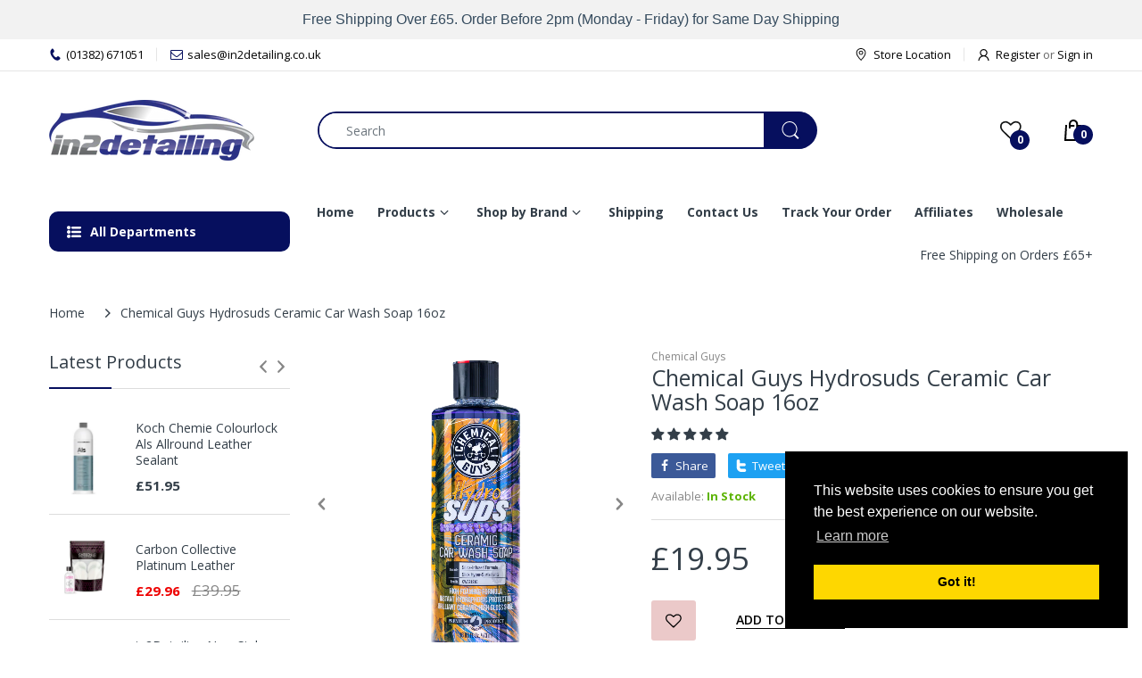

--- FILE ---
content_type: text/html; charset=utf-8
request_url: https://www.in2detailing.co.uk/products?view=meteor&timestamp=1769018034444
body_size: 17998
content:


<html>
  <head>
    <meta name="robots" content="noindex, nofollow">
  <!-- BEGIN app block: shopify://apps/one-ai-email-sms-marketing/blocks/embed-pixel/e2660a3c-4398-468f-b8cb-e4e470225df5 -->

<!-- END app block --><!-- BEGIN app block: shopify://apps/gift-box/blocks/head/f53ea332-e066-453a-9116-800349284dfb --><script>
const isProductPage = window.location.pathname.includes("/products/");

// Allow redirect only on product pages.
if (isProductPage) {
  const GHOST_PRODUCT_TYPE = "giftbox_ghost_product";
  // Use product handle to check the type of the product.
  const product_type = "";
  if (product_type == GHOST_PRODUCT_TYPE) {
    // Redirect to the GP parent URL stored in the GP's metafields.
    const parent_product_url = '';
    if (parent_product_url === null || parent_product_url === '') {
      window.location.replace("/");
    } else {
      window.location.replace(parent_product_url);
    }
  }
}
</script>

<script
  src="https://giftbox.ds-cdn.com/static/main.js?shop=in2detailing.myshopify.com"

  async

></script>


<!-- END app block --><!-- BEGIN app block: shopify://apps/klaviyo-email-marketing-sms/blocks/klaviyo-onsite-embed/2632fe16-c075-4321-a88b-50b567f42507 -->












  <script async src="https://static.klaviyo.com/onsite/js/Wpc7u4/klaviyo.js?company_id=Wpc7u4"></script>
  <script>!function(){if(!window.klaviyo){window._klOnsite=window._klOnsite||[];try{window.klaviyo=new Proxy({},{get:function(n,i){return"push"===i?function(){var n;(n=window._klOnsite).push.apply(n,arguments)}:function(){for(var n=arguments.length,o=new Array(n),w=0;w<n;w++)o[w]=arguments[w];var t="function"==typeof o[o.length-1]?o.pop():void 0,e=new Promise((function(n){window._klOnsite.push([i].concat(o,[function(i){t&&t(i),n(i)}]))}));return e}}})}catch(n){window.klaviyo=window.klaviyo||[],window.klaviyo.push=function(){var n;(n=window._klOnsite).push.apply(n,arguments)}}}}();</script>

  




  <script>
    window.klaviyoReviewsProductDesignMode = false
  </script>







<!-- END app block --><script src="https://cdn.shopify.com/extensions/09be6f57-2146-44fb-aedc-503c9ee38877/one-ai-sms-email-marketing-11/assets/one-pixel.js" type="text/javascript" defer="defer"></script>
<link rel="canonical" href="https://www.in2detailing.co.uk/collections">
</head>

  <body>
    <script id="meteor-menu-data" type="application/json">
      


  
  {
    "version": "4.5.1",
    "base_url": "https://meteor.heliumdev.com",
    "settings": {"app_proxy":"apps/meteor","z_index":"9999","mobile_breakpoint":"","disable_at_width":"","vertical_offset":0,"mobile_vertical_offset":0,"css":"","queries":".main-nav .dropdown .dropdown-inner a,#SiteNavParent \u003e ul \u003e li \u003e a, #NavDrawer \u003e .drawer__inner \u003e ul \u003e li \u003e .drawer__nav-has-sublist \u003e a, #NavDrawer \u003e .drawer__inner \u003e ul \u003e li \u003e a,.header-navigation .menu-list li  a","async_load":"true","layout_liquid":"theme.liquid","external_links_in_new_tab":"false"},
    "theme": {
      "name": "Electro",
      "version": "8"
    },
    "linklists": {
      "main-menu": {
        "links": [
          


  
  

  {        "title": "Home",        "url": "\/",        "type": "frontpage_link","object_id": null,"nest_level": 1,        "links": [                                      ]      },                            {        "title": "Products",        "url": "\/collections\/all",        "type": "catalog_link","object_id": null,"nest_level": 1,        "links": [                        {        "title": "Wash",        "url": "\/collections\/wash",        "type": "collection_link","nest_level": 2,        "links": [                        {        "title": "Foam Lances",        "url": "\/collections\/foam-lances",        "type": "collection_link","nest_level": 3,        "links": [              ]      },                            {        "title": "Snow Foam",        "url": "\/collections\/snow-foam",        "type": "collection_link","nest_level": 3,        "links": [              ]      },                            {        "title": "Citrus \u0026 All Purpose Cleaners",        "url": "\/collections\/citrus-all-purpose-cleaners",        "type": "collection_link","nest_level": 3,        "links": [              ]      },                            {        "title": "Car Shampoo",        "url": "\/collections\/car-shampoo",        "type": "collection_link","nest_level": 3,        "links": [              ]      },                            {        "title": "Paint Decontamination",        "url": "\/collections\/paint-decontamination",        "type": "collection_link","nest_level": 3,        "links": [              ]      },                            {        "title": "Buckets and Grit Guards",        "url": "\/collections\/buckets-and-grit-guards",        "type": "collection_link","nest_level": 3,        "links": [              ]      },                            {        "title": "Trigger Guns \u0026 Hoses",        "url": "\/collections\/pressure-washer-accessories",        "type": "collection_link","nest_level": 3,        "links": [              ]      }              ]      },                            {        "title": "Wheels, Tyres \u0026 Trim",        "url": "\/collections\/wheels-tyres-trim",        "type": "collection_link","nest_level": 2,        "links": [                        {        "title": "Wheel Cleaners",        "url": "\/collections\/wheel-cleaners",        "type": "collection_link","nest_level": 3,        "links": [              ]      },                            {        "title": "Wheel Brushes",        "url": "\/collections\/wheel-brushes",        "type": "collection_link","nest_level": 3,        "links": [              ]      },                            {        "title": "Wheel Waxes \u0026 Coatings",        "url": "\/collections\/wheel-waxes-coatings",        "type": "collection_link","nest_level": 3,        "links": [              ]      },                            {        "title": "Tyre \u0026 Trim Dressings",        "url": "\/collections\/tyre-trim-dressings",        "type": "collection_link","nest_level": 3,        "links": [              ]      },                            {        "title": "Tyre Dressing Applicators",        "url": "\/collections\/tyre-dressing-applicators",        "type": "collection_link","nest_level": 3,        "links": [              ]      }              ]      },                            {        "title": "Paint Correction",        "url": "\/collections\/paint-correction",        "type": "collection_link","nest_level": 2,        "links": [                        {        "title": "Polishing Machines \u0026 Kits",        "url": "\/collections\/polishing-machines-kits",        "type": "collection_link","nest_level": 3,        "links": [              ]      },                            {        "title": "Polishing Compounds",        "url": "\/collections\/polishing-compounds",        "type": "collection_link","nest_level": 3,        "links": [              ]      },                            {        "title": "Polishing Pads",        "url": "\/collections\/polishing-pads",        "type": "collection_link","nest_level": 3,        "links": [              ]      },                            {        "title": "Panel Wipe",        "url": "\/collections\/panel-wipe",        "type": "collection_link","nest_level": 3,        "links": [              ]      },                            {        "title": "Pad Primer and Cleaner",        "url": "\/collections\/pad-primer-and-cleaner",        "type": "collection_link","nest_level": 3,        "links": [              ]      },                            {        "title": "Accessories",        "url": "\/collections\/accessories",        "type": "collection_link","nest_level": 3,        "links": [              ]      }              ]      },                            {        "title": "Paint Protection",        "url": "\/collections\/paint-protection",        "type": "collection_link","nest_level": 2,        "links": [                        {        "title": "Paint Cleansers",        "url": "\/collections\/paint-cleansers",        "type": "collection_link","nest_level": 3,        "links": [              ]      },                            {        "title": "Paint Glazes",        "url": "\/collections\/paint-glazes",        "type": "collection_link","nest_level": 3,        "links": [              ]      },                            {        "title": "Paint Sealants",        "url": "\/collections\/paint-sealants",        "type": "collection_link","nest_level": 3,        "links": [              ]      },                            {        "title": "Waxes",        "url": "\/collections\/waxes",        "type": "collection_link","nest_level": 3,        "links": [              ]      },                            {        "title": "Quick Detailers",        "url": "\/collections\/quick-detailers",        "type": "collection_link","nest_level": 3,        "links": [              ]      },                            {        "title": "Ceramic Coatings",        "url": "\/collections\/ceramic-coatings",        "type": "collection_link","nest_level": 3,        "links": [              ]      },                            {        "title": "Applicators",        "url": "\/collections\/applicators",        "type": "collection_link","nest_level": 3,        "links": [              ]      }              ]      },                            {        "title": "Interior and Glass",        "url": "\/collections\/interior-and-glass",        "type": "collection_link","nest_level": 2,        "links": [                        {        "title": "Interior Cleaners \u0026 Dressings",        "url": "\/collections\/interior-cleaners-dressings",        "type": "collection_link","nest_level": 3,        "links": [              ]      },                            {        "title": "Glass Cleaners",        "url": "\/collections\/glass-cleaners",        "type": "collection_link","nest_level": 3,        "links": [              ]      },                            {        "title": "Glass Sealants",        "url": "\/collections\/glass-sealants",        "type": "collection_link","nest_level": 3,        "links": [              ]      },                            {        "title": "Glass Cloths",        "url": "\/collections\/glass-cloths",        "type": "collection_link","nest_level": 3,        "links": [              ]      },                            {        "title": "Upholstery \u0026 Seat Cleaners",        "url": "\/collections\/upholstery-seat-cleaners",        "type": "collection_link","nest_level": 3,        "links": [              ]      },                            {        "title": "Fabric\/Vinyl Protection",        "url": "\/collections\/fabric-vinyl-protection",        "type": "collection_link","nest_level": 3,        "links": [              ]      },                            {        "title": "Leather Treatment",        "url": "\/collections\/leather-treatment",        "type": "collection_link","nest_level": 3,        "links": [              ]      },                            {        "title": "Air Fresheners",        "url": "\/collections\/air-fresheners",        "type": "collection_link","nest_level": 3,        "links": [              ]      },                            {        "title": "Interior Cleaning Accessories",        "url": "\/collections\/interior-cleaning-accessories",        "type": "collection_link","nest_level": 3,        "links": [              ]      }              ]      },                            {        "title": "Towels, Cloths and Wash Mitts",        "url": "\/collections\/towels-cloths-and-wash-mitts",        "type": "collection_link","nest_level": 2,        "links": [                        {        "title": "Drying Towels",        "url": "\/collections\/drying-towels",        "type": "collection_link","nest_level": 3,        "links": [              ]      },                            {        "title": "Cloths",        "url": "\/collections\/cloths",        "type": "collection_link","nest_level": 3,        "links": [              ]      },                            {        "title": "Wash Mitts and Pads",        "url": "\/collections\/wash-mitts",        "type": "collection_link","nest_level": 3,        "links": [              ]      },                            {        "title": "Microfibre Wash",        "url": "\/collections\/microfibre-wash",        "type": "collection_link","nest_level": 3,        "links": [              ]      },                            {        "title": "Nitrile Gloves",        "url": "\/collections\/nitrile-gloves",        "type": "collection_link","nest_level": 3,        "links": [              ]      }              ]      },                            {        "title": "Interior \u0026 Exterior Detailing Brushes",        "url": "\/collections\/interior-exterior-detailing-brushes",        "type": "collection_link","nest_level": 2,        "links": [                                      ]      },                            {        "title": "Bottles and Sprayers",        "url": "\/collections\/bottles-and-sprayers",        "type": "collection_link","nest_level": 2,        "links": [                                      ]      },                            {        "title": "Metal Treatment",        "url": "\/collections\/metal-treatment",        "type": "collection_link","nest_level": 2,        "links": [                        {        "title": "Metal Polishing",        "url": "\/collections\/metal-polishing",        "type": "collection_link","nest_level": 3,        "links": [              ]      },                            {        "title": "Corrosion \u0026 Rust Treaments",        "url": "\/collections\/corrosion-rust-treaments",        "type": "collection_link","nest_level": 3,        "links": [              ]      }              ]      },                            {        "title": "Headlight Restoration",        "url": "\/collections\/headlight-restoration",        "type": "collection_link","nest_level": 2,        "links": [                                      ]      },                            {        "title": "Engine Treatments",        "url": "\/collections\/engine-treatments",        "type": "collection_link","nest_level": 2,        "links": [                        {        "title": "Petrol",        "url": "\/collections\/petrol",        "type": "collection_link","nest_level": 3,        "links": [              ]      },                            {        "title": "Diesel",        "url": "\/collections\/diesel",        "type": "collection_link","nest_level": 3,        "links": [              ]      }              ]      },                            {        "title": "Kits and Bundles",        "url": "\/collections\/kits-and-bundles",        "type": "collection_link","nest_level": 2,        "links": [                                      ]      }              ]      },                            {        "title": "Shop by Brand",        "url": "\/collections",        "type": "collections_link","object_id": null,"nest_level": 1,        "links": [                        {        "title": "303 Products",        "url": "\/collections\/303-products",        "type": "collection_link","nest_level": 2,        "links": [                                      ]      },                            {        "title": "3D Car Care",        "url": "\/collections\/3d-car-care",        "type": "collection_link","nest_level": 2,        "links": [                                      ]      },                            {        "title": "AM Details",        "url": "\/collections\/am-details",        "type": "collection_link","nest_level": 2,        "links": [                                      ]      },                            {        "title": "Angelwax",        "url": "\/collections\/angelwax",        "type": "collection_link","nest_level": 2,        "links": [                                      ]      },                            {        "title": "APS",        "url": "\/collections\/aps",        "type": "collection_link","nest_level": 2,        "links": [                                      ]      },                            {        "title": "Armour Detail Supply",        "url": "\/collections\/armour-detail-supply",        "type": "collection_link","nest_level": 2,        "links": [                                      ]      },                            {        "title": "Artdeshine",        "url": "\/collections\/artdeshine",        "type": "collection_link","nest_level": 2,        "links": [                                      ]      },                            {        "title": "Autobrite Direct",        "url": "\/collections\/autobrite-direct",        "type": "collection_link","nest_level": 2,        "links": [                                      ]      },                            {        "title": "AutoGlanz",        "url": "\/collections\/autoglanz",        "type": "collection_link","nest_level": 2,        "links": [                                      ]      },                            {        "title": "Bilt Hamber",        "url": "\/collections\/bilt-hamber",        "type": "collection_link","nest_level": 2,        "links": [                                      ]      },                            {        "title": "BlackFire",        "url": "\/collections\/blackfire",        "type": "collection_link","nest_level": 2,        "links": [                                      ]      },                            {        "title": "BLO Car Dryers",        "url": "\/collections\/blo-car-dryers",        "type": "collection_link","nest_level": 2,        "links": [                                      ]      },                            {        "title": "Bouncer's",        "url": "\/collections\/bouncers",        "type": "collection_link","nest_level": 2,        "links": [                                      ]      },                            {        "title": "Buff and Shine",        "url": "\/collections\/buff-and-shine-1",        "type": "collection_link","nest_level": 2,        "links": [                                      ]      },                            {        "title": "Carbon Collective",        "url": "\/collections\/carbon-collective",        "type": "collection_link","nest_level": 2,        "links": [                                      ]      },                            {        "title": "CarPro",        "url": "\/collections\/carpro",        "type": "collection_link","nest_level": 2,        "links": [                                      ]      },                            {        "title": "Carscope",        "url": "\/collections\/carscope",        "type": "collection_link","nest_level": 2,        "links": [                                      ]      },                            {        "title": "Chemical Guys",        "url": "\/collections\/chemical-guys",        "type": "collection_link","nest_level": 2,        "links": [                                      ]      },                            {        "title": "Chemicalworkz",        "url": "\/collections\/chemicalworkz",        "type": "collection_link","nest_level": 2,        "links": [                                      ]      },                            {        "title": "CLEAN. By Pan the Organizer",        "url": "\/collections\/clean-by-pan-the-organizer",        "type": "collection_link","nest_level": 2,        "links": [                                      ]      },                            {        "title": "Coatic",        "url": "\/collections\/coatic",        "type": "collection_link","nest_level": 2,        "links": [                                      ]      },                            {        "title": "Colourlock",        "url": "\/collections\/colourlock",        "type": "collection_link","nest_level": 2,        "links": [                                      ]      },                            {        "title": "Detail Co.",        "url": "\/collections\/detail-co",        "type": "collection_link","nest_level": 2,        "links": [                                      ]      },                            {        "title": "Detail Factory",        "url": "\/collections\/detail-factory",        "type": "collection_link","nest_level": 2,        "links": [                                      ]      },                            {        "title": "Detailing Kingdom",        "url": "\/collections\/detailing-kingdom",        "type": "collection_link","nest_level": 2,        "links": [                                      ]      },                            {        "title": "Diamond ProTech",        "url": "\/collections\/diamond-protech",        "type": "collection_link","nest_level": 2,        "links": [                                      ]      },                            {        "title": "DIY Detail",        "url": "\/collections\/diy-detail",        "type": "collection_link","nest_level": 2,        "links": [                                      ]      },                            {        "title": "Dr Leather",        "url": "\/collections\/dr-leather",        "type": "collection_link","nest_level": 2,        "links": [                                      ]      },                            {        "title": "Duel Auto Care",        "url": "\/collections\/duel-auto-care",        "type": "collection_link","nest_level": 2,        "links": [                                      ]      },                            {        "title": "EZ Detail",        "url": "\/collections\/ez-detail",        "type": "collection_link","nest_level": 2,        "links": [                                      ]      },                            {        "title": "Fabsil",        "url": "\/collections\/fabsil",        "type": "collection_link","nest_level": 2,        "links": [                                      ]      },                            {        "title": "Feynlab",        "url": "\/collections\/feynlab",        "type": "collection_link","nest_level": 2,        "links": [                                      ]      },                            {        "title": "Finish Kare",        "url": "\/collections\/finish-kare",        "type": "collection_link","nest_level": 2,        "links": [                                      ]      },                            {        "title": "Fireball",        "url": "\/collections\/fireball",        "type": "collection_link","nest_level": 2,        "links": [                                      ]      },                            {        "title": "Flex Tools",        "url": "\/collections\/flex-tools",        "type": "collection_link","nest_level": 2,        "links": [                                      ]      },                            {        "title": "Garage Therapy",        "url": "\/collections\/garage-therapy",        "type": "collection_link","nest_level": 2,        "links": [                                      ]      },                            {        "title": "Garry Dean's",        "url": "\/collections\/garry-deans-1",        "type": "collection_link","nest_level": 2,        "links": [                                      ]      },                            {        "title": "Geist",        "url": "\/collections\/geist",        "type": "collection_link","nest_level": 2,        "links": [                                      ]      },                            {        "title": "Gtechniq",        "url": "\/collections\/gtechniq-1",        "type": "collection_link","nest_level": 2,        "links": [                                      ]      },                            {        "title": "Gyeon",        "url": "\/collections\/gyeon",        "type": "collection_link","nest_level": 2,        "links": [                                      ]      },                            {        "title": "High Definition Detail",        "url": "\/collections\/high-definition-detail",        "type": "collection_link","nest_level": 2,        "links": [                                      ]      },                            {        "title": "IK Sprayers",        "url": "\/collections\/ik-sprayers",        "type": "collection_link","nest_level": 2,        "links": [                                      ]      },                            {        "title": "Infinity Wax",        "url": "\/collections\/infinity-wax",        "type": "collection_link","nest_level": 2,        "links": [                                      ]      },                            {        "title": "Jennychem",        "url": "\/collections\/jennychem",        "type": "collection_link","nest_level": 2,        "links": [                                      ]      },                            {        "title": "Klin Korea",        "url": "\/collections\/klin-korea",        "type": "collection_link","nest_level": 2,        "links": [                                      ]      },                            {        "title": "Koch Chemie",        "url": "\/collections\/koch-chemie-1",        "type": "collection_link","nest_level": 2,        "links": [                                      ]      },                            {        "title": "Krystal Kleen Detail",        "url": "\/collections\/krystal-kleen-detail-2",        "type": "collection_link","nest_level": 2,        "links": [                                      ]      },                            {        "title": "Kwartz",        "url": "\/collections\/kwartz",        "type": "collection_link","nest_level": 2,        "links": [                                      ]      },                            {        "title": "Kwazar",        "url": "\/collections\/kwazar",        "type": "collection_link","nest_level": 2,        "links": [                                      ]      },                            {        "title": "Labocosmetica",        "url": "\/collections\/labocosmetica",        "type": "collection_link","nest_level": 2,        "links": [                                      ]      },                            {        "title": "Lake Country",        "url": "\/collections\/lake-country-1",        "type": "collection_link","nest_level": 2,        "links": [                                      ]      },                            {        "title": "Liquid Elements",        "url": "\/collections\/liquid-elements-1",        "type": "collection_link","nest_level": 2,        "links": [                                      ]      },                            {        "title": "Maxshine",        "url": "\/collections\/maxshine",        "type": "collection_link","nest_level": 2,        "links": [                                      ]      },                            {        "title": "McKee's",        "url": "\/collections\/mckees",        "type": "collection_link","nest_level": 2,        "links": [                                      ]      },                            {        "title": "Meguiars",        "url": "\/collections\/meguiars",        "type": "collection_link","nest_level": 2,        "links": [                                      ]      },                            {        "title": "Menzerna",        "url": "\/collections\/menzerna-1",        "type": "collection_link","nest_level": 2,        "links": [                                      ]      },                            {        "title": "Microfiber Madness",        "url": "\/collections\/microfiber-madness",        "type": "collection_link","nest_level": 2,        "links": [                                      ]      },                            {        "title": "Migliore",        "url": "\/collections\/migliore",        "type": "collection_link","nest_level": 2,        "links": [                                      ]      },                            {        "title": "Mothers",        "url": "\/collections\/mothers",        "type": "collection_link","nest_level": 2,        "links": [                                      ]      },                            {        "title": "NexDiag",        "url": "\/collections\/nexdiag",        "type": "collection_link","nest_level": 2,        "links": [                                      ]      },                            {        "title": "NV Car Care",        "url": "\/collections\/nv-car-care",        "type": "collection_link","nest_level": 2,        "links": [                                      ]      },                            {        "title": "ODK",        "url": "\/collections\/odk",        "type": "collection_link","nest_level": 2,        "links": [                                      ]      },                            {        "title": "Optimum",        "url": "\/collections\/optimum",        "type": "collection_link","nest_level": 2,        "links": [                                      ]      },                            {        "title": "P\u0026S",        "url": "\/collections\/p-s",        "type": "collection_link","nest_level": 2,        "links": [                                      ]      },                            {        "title": "Performance PPL",        "url": "\/collections\/performance-ppl",        "type": "collection_link","nest_level": 2,        "links": [                                      ]      },                            {        "title": "Phoenix E.O.D",        "url": "\/collections\/phoenix-e-o-d",        "type": "collection_link","nest_level": 2,        "links": [                                      ]      },                            {        "title": "Pressol",        "url": "\/collections\/pressol",        "type": "collection_link","nest_level": 2,        "links": [                                      ]      },                            {        "title": "Prima Car Care",        "url": "\/collections\/prima-car-care",        "type": "collection_link","nest_level": 2,        "links": [                                      ]      },                            {        "title": "Purestar",        "url": "\/collections\/purestar",        "type": "collection_link","nest_level": 2,        "links": [                                      ]      },                            {        "title": "Rupes",        "url": "\/collections\/rupes-1",        "type": "collection_link","nest_level": 2,        "links": [                                      ]      },                            {        "title": "Scholl Concepts",        "url": "\/collections\/scholl-concepts-2",        "type": "collection_link","nest_level": 2,        "links": [                                      ]      },                            {        "title": "ShineMate",        "url": "\/collections\/shinemate",        "type": "collection_link","nest_level": 2,        "links": [                                      ]      },                            {        "title": "Shiny Garage",        "url": "\/collections\/shiny-garage",        "type": "collection_link","nest_level": 2,        "links": [                                      ]      },                            {        "title": "SiRAMIK",        "url": "\/collections\/siramik",        "type": "collection_link","nest_level": 2,        "links": [                                      ]      },                            {        "title": "Soft99",        "url": "\/collections\/soft99",        "type": "collection_link","nest_level": 2,        "links": [                                      ]      },                            {        "title": "Solution Finish",        "url": "\/collections\/solution-finish",        "type": "collection_link","nest_level": 2,        "links": [                                      ]      },                            {        "title": "Sonax",        "url": "\/collections\/sonax",        "type": "collection_link","nest_level": 2,        "links": [                                      ]      },                            {        "title": "Stjarnagloss",        "url": "\/collections\/stjarnagloss",        "type": "collection_link","nest_level": 2,        "links": [                                      ]      },                            {        "title": "TAC System",        "url": "\/collections\/tac-system-1",        "type": "collection_link","nest_level": 2,        "links": [                                      ]      },                            {        "title": "The Rag Company",        "url": "\/collections\/the-rag-company",        "type": "collection_link","nest_level": 2,        "links": [                                      ]      },                            {        "title": "THOR",        "url": "\/collections\/thor-the-house-of-rags",        "type": "collection_link","nest_level": 2,        "links": [                                      ]      },                            {        "title": "Turtle Wax",        "url": "\/collections\/turtle-wax",        "type": "collection_link","nest_level": 2,        "links": [                                      ]      },                            {        "title": "Valet Pro",        "url": "\/collections\/valet-pro",        "type": "collection_link","nest_level": 2,        "links": [                                      ]      },                            {        "title": "Vonixx",        "url": "\/collections\/vonixx",        "type": "collection_link","nest_level": 2,        "links": [                                      ]      },                            {        "title": "Wax is Dead",        "url": "\/collections\/wax-is-dead",        "type": "collection_link","nest_level": 2,        "links": [                                      ]      },                            {        "title": "Wax Planet",        "url": "\/collections\/wax-planet",        "type": "collection_link","nest_level": 2,        "links": [                                      ]      },                            {        "title": "Wheel Woolies",        "url": "\/collections\/wheel-woolies",        "type": "collection_link","nest_level": 2,        "links": [                                      ]      },                            {        "title": "YumCars",        "url": "\/collections\/yumcars",        "type": "collection_link","nest_level": 2,        "links": [                                      ]      },                            {        "title": "Zvizzer",        "url": "\/collections\/zvizzer",        "type": "collection_link","nest_level": 2,        "links": [                                      ]      }              ]      },                            {        "title": "Shipping",        "url": "\/pages\/shipping",        "type": "page_link","object_id": 50187599951,"nest_level": 1,        "links": [                                      ]      },                            {        "title": "Contact Us",        "url": "\/pages\/contact-us",        "type": "page_link","object_id": 50180096079,"nest_level": 1,        "links": [                                      ]      },                            {        "title": "Track Your Order",        "url": "\/apps\/tracktor\/",        "type": "http_link","object_id": null,"nest_level": 1,        "links": [                                      ]      },                            {        "title": "Affiliates",        "url": "\/pages\/affiliate",        "type": "page_link","object_id": 84498350159,"nest_level": 1,        "links": [                                      ]      },                            {        "title": "Wholesale",        "url": "\/collections\/wholesale",        "type": "collection_link","object_id": 285215719503,"nest_level": 1,        "links": [                                      ]      }


        ]
      },
      "store-catalog": {
        "links": [
          


  
  

  {        "title": "NEW PRODUCTS",        "url": "\/collections\/new-collection",        "type": "collection_link","object_id": 171790434383,"nest_level": 1,        "links": [                                      ]      },                            {        "title": "Wash",        "url": "\/collections\/wash",        "type": "collection_link","object_id": 171553292367,"nest_level": 1,        "links": [                        {        "title": "Foam Lances",        "url": "\/collections\/foam-lances",        "type": "collection_link","nest_level": 2,        "links": [                                      ]      },                            {        "title": "Snow Foam",        "url": "\/collections\/snow-foam",        "type": "collection_link","nest_level": 2,        "links": [                                      ]      },                            {        "title": "Citrus \u0026 All Purpose Cleaners",        "url": "\/collections\/citrus-all-purpose-cleaners",        "type": "collection_link","nest_level": 2,        "links": [                                      ]      },                            {        "title": "Car Shampoo",        "url": "\/collections\/car-shampoo",        "type": "collection_link","nest_level": 2,        "links": [                                      ]      },                            {        "title": "Paint Decontamination",        "url": "\/collections\/paint-decontamination",        "type": "collection_link","nest_level": 2,        "links": [                        {        "title": "Fallout Removers",        "url": "\/collections\/fallout-removers",        "type": "collection_link","nest_level": 3,        "links": [              ]      },                            {        "title": "Tar Removers",        "url": "\/collections\/tar-removers",        "type": "collection_link","nest_level": 3,        "links": [              ]      },                            {        "title": "Clay Bars",        "url": "\/collections\/clay-bars",        "type": "collection_link","nest_level": 3,        "links": [              ]      }              ]      },                            {        "title": "Buckets and Grit Guards",        "url": "\/collections\/buckets-and-grit-guards",        "type": "collection_link","nest_level": 2,        "links": [                                      ]      },                            {        "title": "Pressure Washers \u0026 Accessories",        "url": "\/collections\/pressure-washer-accessories",        "type": "collection_link","nest_level": 2,        "links": [                                      ]      }              ]      },                            {        "title": "Wheels, Tyres \u0026 Trim",        "url": "\/collections\/wheels-tyres-trim",        "type": "collection_link","object_id": 171553652815,"nest_level": 1,        "links": [                        {        "title": "Wheel Cleaners",        "url": "\/collections\/wheel-cleaners",        "type": "collection_link","nest_level": 2,        "links": [                                      ]      },                            {        "title": "Wheel Brushes",        "url": "\/collections\/wheel-brushes",        "type": "collection_link","nest_level": 2,        "links": [                                      ]      },                            {        "title": "Wheel Waxes \u0026 Coatings",        "url": "\/collections\/wheel-waxes-coatings",        "type": "collection_link","nest_level": 2,        "links": [                                      ]      },                            {        "title": "Tyre \u0026 Trim Dressings",        "url": "\/collections\/tyre-trim-dressings",        "type": "collection_link","nest_level": 2,        "links": [                                      ]      },                            {        "title": "Tyre Dressing Applicators",        "url": "\/collections\/tyre-dressing-applicators",        "type": "collection_link","nest_level": 2,        "links": [                                      ]      }              ]      },                            {        "title": "Paint Correction",        "url": "\/collections\/paint-correction",        "type": "collection_link","object_id": 171553816655,"nest_level": 1,        "links": [                        {        "title": "Polishing Machines \u0026 Kits",        "url": "\/collections\/polishing-machines-kits",        "type": "collection_link","nest_level": 2,        "links": [                                      ]      },                            {        "title": "Polishing Compounds",        "url": "\/collections\/polishing-compounds",        "type": "collection_link","nest_level": 2,        "links": [                        {        "title": "3D Car Care",        "url": "\/collections\/3d-car-care-compounds",        "type": "collection_link","nest_level": 3,        "links": [              ]      },                            {        "title": "Angelwax",        "url": "\/collections\/angelwax-1",        "type": "collection_link","nest_level": 3,        "links": [              ]      },                            {        "title": "BlackFire",        "url": "\/collections\/blackfire-compound",        "type": "collection_link","nest_level": 3,        "links": [              ]      },                            {        "title": "CarPro",        "url": "\/collections\/carpro-compounds",        "type": "collection_link","nest_level": 3,        "links": [              ]      },                            {        "title": "Chemical Guys",        "url": "\/collections\/chemical-guys-1",        "type": "collection_link","nest_level": 3,        "links": [              ]      },                            {        "title": "Detailing Kingdom",        "url": "\/collections\/detailing-kingdom-1",        "type": "collection_link","nest_level": 3,        "links": [              ]      },                            {        "title": "Feynlab",        "url": "\/collections\/feynlab-compounds",        "type": "collection_link","nest_level": 3,        "links": [              ]      },                            {        "title": "Flex",        "url": "\/collections\/flex-compounds",        "type": "collection_link","nest_level": 3,        "links": [              ]      },                            {        "title": "Garry Dean's",        "url": "\/collections\/garry-deans",        "type": "collection_link","nest_level": 3,        "links": [              ]      },                            {        "title": "Gtechniq",        "url": "\/collections\/gtechniq",        "type": "collection_link","nest_level": 3,        "links": [              ]      },                            {        "title": "Gyeon",        "url": "\/collections\/gyeon-compounds",        "type": "collection_link","nest_level": 3,        "links": [              ]      },                            {        "title": "Koch Chemie",        "url": "\/collections\/koch-chemie",        "type": "collection_link","nest_level": 3,        "links": [              ]      },                            {        "title": "Krystal Kleen Detail",        "url": "\/collections\/krystal-kleen-detail",        "type": "collection_link","nest_level": 3,        "links": [              ]      },                            {        "title": "Labocosmetica",        "url": "\/collections\/labocosmetica-compounds",        "type": "collection_link","nest_level": 3,        "links": [              ]      },                            {        "title": "Meguiars",        "url": "\/collections\/meguiars-compounds",        "type": "collection_link","nest_level": 3,        "links": [              ]      },                            {        "title": "Menzerna",        "url": "\/collections\/menzerna",        "type": "collection_link","nest_level": 3,        "links": [              ]      },                            {        "title": "NV Car Care",        "url": "\/collections\/nv-car-care-compounds",        "type": "collection_link","nest_level": 3,        "links": [              ]      },                            {        "title": "P\u0026S",        "url": "\/collections\/p-s-1",        "type": "collection_link","nest_level": 3,        "links": [              ]      },                            {        "title": "Phoenix E.O.D",        "url": "\/collections\/phoenix-e-o-d-compounds",        "type": "collection_link","nest_level": 3,        "links": [              ]      },                            {        "title": "Rupes",        "url": "\/collections\/rupes-compounds",        "type": "collection_link","nest_level": 3,        "links": [              ]      },                            {        "title": "Scholl Concepts",        "url": "\/collections\/scholl-concepts-1",        "type": "collection_link","nest_level": 3,        "links": [              ]      },                            {        "title": "SiRamik",        "url": "\/collections\/siramik-compound",        "type": "collection_link","nest_level": 3,        "links": [              ]      },                            {        "title": "Sonax",        "url": "\/collections\/sonax-1",        "type": "collection_link","nest_level": 3,        "links": [              ]      },                            {        "title": "Stjarnagloss",        "url": "\/collections\/sjarnagloss-compounds",        "type": "collection_link","nest_level": 3,        "links": [              ]      },                            {        "title": "TAC Systems",        "url": "\/collections\/tac-systems",        "type": "collection_link","nest_level": 3,        "links": [              ]      },                            {        "title": "The Last Detail",        "url": "\/collections\/the-last-detail",        "type": "collection_link","nest_level": 3,        "links": [              ]      },                            {        "title": "Turtle Wax",        "url": "\/collections\/turtle-wax-compounds",        "type": "collection_link","nest_level": 3,        "links": [              ]      },                            {        "title": "Zvizzer",        "url": "\/collections\/zvizzer-compounds",        "type": "collection_link","nest_level": 3,        "links": [              ]      }              ]      },                            {        "title": "Polishing Pads",        "url": "\/collections\/polishing-pads",        "type": "collection_link","nest_level": 2,        "links": [                        {        "title": "APS",        "url": "\/collections\/aps-1",        "type": "collection_link","nest_level": 3,        "links": [              ]      },                            {        "title": "Buff and Shine",        "url": "\/collections\/buff-and-shine",        "type": "collection_link","nest_level": 3,        "links": [              ]      },                            {        "title": "Carbon Collective",        "url": "\/collections\/carbon-collective-1",        "type": "collection_link","nest_level": 3,        "links": [              ]      },                            {        "title": "CarPro",        "url": "\/collections\/carpro-pads",        "type": "collection_link","nest_level": 3,        "links": [              ]      },                            {        "title": "Chemical Guys Hex Logic",        "url": "\/collections\/chemical-guys-hex-logic",        "type": "collection_link","nest_level": 3,        "links": [              ]      },                            {        "title": "Chemical Guys Quantum Hex",        "url": "\/collections\/chemical-guys-quantum-hex",        "type": "collection_link","nest_level": 3,        "links": [              ]      },                            {        "title": "Detailing Kingdom",        "url": "\/collections\/detailing-kingdom-2",        "type": "collection_link","nest_level": 3,        "links": [              ]      },                            {        "title": "DIY Detail",        "url": "\/collections\/diy-detail-pads",        "type": "collection_link","nest_level": 3,        "links": [              ]      },                            {        "title": "Flex",        "url": "\/collections\/flex",        "type": "collection_link","nest_level": 3,        "links": [              ]      },                            {        "title": "Gyeon",        "url": "\/collections\/gyeon-1",        "type": "collection_link","nest_level": 3,        "links": [              ]      },                            {        "title": "Honey Combination",        "url": "\/collections\/honey-combination",        "type": "collection_link","nest_level": 3,        "links": [              ]      },                            {        "title": "in2Detailing Own Brand",        "url": "\/collections\/in2detailing-own-brand",        "type": "collection_link","nest_level": 3,        "links": [              ]      },                            {        "title": "Koch Chemie",        "url": "\/collections\/koch-chemie-2",        "type": "collection_link","nest_level": 3,        "links": [              ]      },                            {        "title": "Krystal Kleen Detail",        "url": "\/collections\/krystal-kleen-detail-1",        "type": "collection_link","nest_level": 3,        "links": [              ]      },                            {        "title": "Labocosmetica",        "url": "\/collections\/labocosmetica-pads",        "type": "collection_link","nest_level": 3,        "links": [              ]      },                            {        "title": "Lake Country",        "url": "\/collections\/lake-country",        "type": "collection_link","nest_level": 3,        "links": [              ]      },                            {        "title": "Liquid Elements",        "url": "\/collections\/liquid-elements",        "type": "collection_link","nest_level": 3,        "links": [              ]      },                            {        "title": "Meguiars",        "url": "\/collections\/meguiars-pads",        "type": "collection_link","nest_level": 3,        "links": [              ]      },                            {        "title": "Rupes",        "url": "\/collections\/rupes",        "type": "collection_link","nest_level": 3,        "links": [              ]      },                            {        "title": "Scholl Concepts",        "url": "\/collections\/scholl-concepts",        "type": "collection_link","nest_level": 3,        "links": [              ]      },                            {        "title": "ShineMate",        "url": "\/collections\/shinemate-pads",        "type": "collection_link","nest_level": 3,        "links": [              ]      },                            {        "title": "TAC System",        "url": "\/collections\/tac-system",        "type": "collection_link","nest_level": 3,        "links": [              ]      },                            {        "title": "Zvizzer",        "url": "\/collections\/zvizzer-pads",        "type": "collection_link","nest_level": 3,        "links": [              ]      }              ]      },                            {        "title": "Panel Wipe",        "url": "\/collections\/panel-wipe",        "type": "collection_link","nest_level": 2,        "links": [                                      ]      },                            {        "title": "Pad Primer and Cleaner",        "url": "\/collections\/pad-primer-and-cleaner",        "type": "collection_link","nest_level": 2,        "links": [                                      ]      },                            {        "title": "Paint Depth Gauges",        "url": "\/collections\/paint-depth-gauge",        "type": "collection_link","nest_level": 2,        "links": [                                      ]      },                            {        "title": "Lighting Solutions",        "url": "\/collections\/lighting-solutions",        "type": "collection_link","nest_level": 2,        "links": [                                      ]      },                            {        "title": "Accessories",        "url": "\/collections\/accessories",        "type": "collection_link","nest_level": 2,        "links": [                                      ]      }              ]      },                            {        "title": "Paint Protection",        "url": "\/collections\/paint-protection",        "type": "collection_link","object_id": 171554865231,"nest_level": 1,        "links": [                        {        "title": "Paint Cleansers",        "url": "\/collections\/paint-cleansers",        "type": "collection_link","nest_level": 2,        "links": [                                      ]      },                            {        "title": "Paint Glazes",        "url": "\/collections\/paint-glazes",        "type": "collection_link","nest_level": 2,        "links": [                                      ]      },                            {        "title": "Paint Sealants",        "url": "\/collections\/paint-sealants",        "type": "collection_link","nest_level": 2,        "links": [                                      ]      },                            {        "title": "Waxes",        "url": "\/collections\/waxes",        "type": "collection_link","nest_level": 2,        "links": [                                      ]      },                            {        "title": "Quick Detailers",        "url": "\/collections\/quick-detailers",        "type": "collection_link","nest_level": 2,        "links": [                                      ]      },                            {        "title": "Ceramic Coatings",        "url": "\/collections\/ceramic-coatings",        "type": "collection_link","nest_level": 2,        "links": [                                      ]      },                            {        "title": "Applicators",        "url": "\/collections\/applicators",        "type": "collection_link","nest_level": 2,        "links": [                                      ]      },                            {        "title": "Paint Protection Film",        "url": "\/collections\/paint-protection-film",        "type": "collection_link","nest_level": 2,        "links": [                                      ]      }              ]      },                            {        "title": "Interior and Glass",        "url": "\/collections\/interior-and-glass",        "type": "collection_link","object_id": 171555127375,"nest_level": 1,        "links": [                        {        "title": "Interior Cleaners \u0026 Dressings",        "url": "\/collections\/interior-cleaners-dressings",        "type": "collection_link","nest_level": 2,        "links": [                                      ]      },                            {        "title": "Glass Cleaners",        "url": "\/collections\/glass-cleaners",        "type": "collection_link","nest_level": 2,        "links": [                                      ]      },                            {        "title": "Glass Sealants",        "url": "\/collections\/glass-sealants",        "type": "collection_link","nest_level": 2,        "links": [                                      ]      },                            {        "title": "Glass Cloths",        "url": "\/collections\/glass-cloths",        "type": "collection_link","nest_level": 2,        "links": [                                      ]      },                            {        "title": "Upholstery \u0026 Seat Cleaners",        "url": "\/collections\/upholstery-seat-cleaners",        "type": "collection_link","nest_level": 2,        "links": [                                      ]      },                            {        "title": "Fabric\/Vinyl Protection",        "url": "\/collections\/fabric-vinyl-protection",        "type": "collection_link","nest_level": 2,        "links": [                                      ]      },                            {        "title": "Leather Treatment",        "url": "\/collections\/leather-treatment",        "type": "collection_link","nest_level": 2,        "links": [                                      ]      },                            {        "title": "Air Fresheners",        "url": "\/collections\/air-fresheners",        "type": "collection_link","nest_level": 2,        "links": [                                      ]      },                            {        "title": "Interior Cleaning Accessories",        "url": "\/collections\/interior-cleaning-accessories",        "type": "collection_link","nest_level": 2,        "links": [                                      ]      }              ]      },                            {        "title": "Towels, Cloths and Wash Mitts",        "url": "\/collections\/towels-cloths-and-wash-mitts",        "type": "collection_link","object_id": 171555455055,"nest_level": 1,        "links": [                        {        "title": "Drying Towels",        "url": "\/collections\/drying-towels",        "type": "collection_link","nest_level": 2,        "links": [                                      ]      },                            {        "title": "Cloths",        "url": "\/collections\/cloths",        "type": "collection_link","nest_level": 2,        "links": [                                      ]      },                            {        "title": "Wash Mitts and Pads",        "url": "\/collections\/wash-mitts",        "type": "collection_link","nest_level": 2,        "links": [                                      ]      },                            {        "title": "Microfibre Wash",        "url": "\/collections\/microfibre-wash",        "type": "collection_link","nest_level": 2,        "links": [                                      ]      },                            {        "title": "Nitrile Gloves",        "url": "\/collections\/nitrile-gloves",        "type": "collection_link","nest_level": 2,        "links": [                                      ]      }              ]      },                            {        "title": "Interior \u0026 Exterior Detailing Brushes",        "url": "\/collections\/interior-exterior-detailing-brushes",        "type": "collection_link","object_id": 171555618895,"nest_level": 1,        "links": [                                      ]      },                            {        "title": "Bottles and Sprayers",        "url": "\/collections\/bottles-and-sprayers",        "type": "collection_link","object_id": 171555651663,"nest_level": 1,        "links": [                                      ]      },                            {        "title": "Detailing Product Storage Solutions",        "url": "\/collections\/detailing-cave-accessories",        "type": "collection_link","object_id": 172448251983,"nest_level": 1,        "links": [                                      ]      },                            {        "title": "Vehicle Dryers",        "url": "\/collections\/vehicle-dryers",        "type": "collection_link","object_id": 174101332047,"nest_level": 1,        "links": [                                      ]      },                            {        "title": "Metal Treatment",        "url": "\/collections\/metal-treatment",        "type": "collection_link","object_id": 263546175567,"nest_level": 1,        "links": [                        {        "title": "Metal Polishing",        "url": "\/collections\/metal-polishing",        "type": "collection_link","nest_level": 2,        "links": [                                      ]      },                            {        "title": "Corrosion \u0026 Rust Treaments",        "url": "\/collections\/corrosion-rust-treaments",        "type": "collection_link","nest_level": 2,        "links": [                                      ]      }              ]      },                            {        "title": "Headlight Restoration",        "url": "\/collections\/headlight-restoration",        "type": "collection_link","object_id": 171555749967,"nest_level": 1,        "links": [                                      ]      },                            {        "title": "Engine Treatments",        "url": "\/collections\/engine-treatments",        "type": "collection_link","object_id": 171555782735,"nest_level": 1,        "links": [                        {        "title": "Petrol",        "url": "\/collections\/petrol",        "type": "collection_link","nest_level": 2,        "links": [                                      ]      },                            {        "title": "Diesel",        "url": "\/collections\/diesel",        "type": "collection_link","nest_level": 2,        "links": [                                      ]      }              ]      },                            {        "title": "Kits and Bundles",        "url": "\/collections\/kits-and-bundles",        "type": "collection_link","object_id": 171555881039,"nest_level": 1,        "links": [                                      ]      },                            {        "title": "CLEARANCE",        "url": "\/collections\/clearance",        "type": "collection_link","object_id": 667739357571,"nest_level": 1,        "links": [                                      ]      }


        ]
      }
    },
    "menus":
    [
      {
        "id": "dWs09V",
        "title": "Products",
        "list_handle": "main-menu",
        "object_path": "/collections/all",
        "sub_list_handle": "store-catalog",
        "template": "solar",
        "object_id": "",
        "settings": {"size":"220px","action":"hover","animation":"none","font_size":"0.95em","color_text":"30,30,30,1","color_hover":"0,185,215,1","font_weight":"normal","color_background":"255,255,255,1","color_hover_text":"255,255,255,1","color_mobile_text":"240,240,240,1","delay_menu_opening":"false","menu_opening_delay":"200ms","stack_mobile_links":"false","color_mobile_background":"30,30,30,1"},
        "handle": null,
        "manual_attach": false
      }
    ]
  }


    </script>
  <div id="shopify-block-Ad1J4OXVMUGEyRnhGd__8242177366965752170" class="shopify-block shopify-app-block"><!-- src attributed modified by ci -->
<script defer id="load-web-components" src="https://cdn.superpayments.com/js/super.js"></script>
<script src="https://cdn.shopify.com/extensions/019b368c-551a-7ceb-8739-dda7b38452ac/super-payments-marketing-150/assets/express_checkout.js" defer></script>
<script src="https://cdn.shopify.com/extensions/019b368c-551a-7ceb-8739-dda7b38452ac/super-payments-marketing-150/assets/pre_checkout.js" defer></script>
<script src="https://cdn.shopify.com/extensions/019b368c-551a-7ceb-8739-dda7b38452ac/super-payments-marketing-150/assets/banner_utills.js" defer></script>
<script src="https://cdn.shopify.com/extensions/019b368c-551a-7ceb-8739-dda7b38452ac/super-payments-marketing-150/assets/cart_utills.js" defer></script>
<script src="https://cdn.shopify.com/extensions/019b368c-551a-7ceb-8739-dda7b38452ac/super-payments-marketing-150/assets/drawer_utills.js" defer></script>
<script src="https://cdn.shopify.com/extensions/019b368c-551a-7ceb-8739-dda7b38452ac/super-payments-marketing-150/assets/pdp_utills.js" defer></script>
<script src="https://cdn.shopify.com/extensions/019b368c-551a-7ceb-8739-dda7b38452ac/super-payments-marketing-150/assets/plp_utills.js" defer></script>

<link href="//cdn.shopify.com/extensions/019b368c-551a-7ceb-8739-dda7b38452ac/super-payments-marketing-150/assets/precheckout.css" rel="stylesheet" type="text/css" media="all" />

<script id="super-utils" defer>
  /*------------------- REPLACE IN EXTENSION -----------------*/

  function getCurrentItem(quantity = 1) {
    const product_name = '';
    const variant_id = '';
    const variant_url = '';
    const variant_price = '';
    if (!variant_id) return null;

    return {
      id: variant_id,
      name: product_name,
      url: `${location.protocol}//${location.hostname}` + variant_url,
      quantity: quantity,
      minorUnitAmount: parseInt(variant_price, 10) || 0,
      variantId: variant_id,
    };
  }

  function getSiteName() {
    let siteName = 'in2Detailing';
    if (!siteName) {
      siteName = document.querySelector('meta[property="og:site_name"]')?.content;
    }
    if (!siteName) {
      console.error('Could not find site name meta tag');
    }
    return siteName;
  }

  /* ----------------- SAME IN EXTENSION ----------------------*/

  const superApiUrl = 'https://api.superpayments.com';

  /*-----------------------------------------------------------*/
  let isDebugModeCached = null;

  function debugOnly(func) {
    if (isDebugMode()) {
      func();
    }
  }

  function isDebugMode() {
    if (isDebugModeCached === null) {
      const debugStr = localStorage.getItem('_debug_site') ?? 'false';
      isDebugModeCached = debugStr === 'true';
    }
    return isDebugModeCached;
  }

  function getDebugSettings() {
    return {
      platform: 'shopify',
      enable_banner_on: {
        home: true,
        pdp: true,
        plp: true,
        cart: true,
      },
      enable_product_callout_on: {
        pdp: true,
        plp: true,
      },
      enable_cart_callout_on: {
        drawer: true,
        cart: true,
      },
      enable_pre_checkout_on: {
        drawer: true,
        cart: true,
      },
      enable_express_checkout_on: {
        pdp: true,
        drawer: true,
        cart: true,
      },
      pre_checkout_asset_type: 'slider',
      enable_locale: false,
    };
  }

  function getStoredValue(key) {
    const storedSelector = localStorage.getItem(key);
    if (storedSelector && storedSelector != 'null') return storedSelector;
    return null;
  }

  function mixinLocalOverrides(obj) {
    if (!obj) return null;

    for (const key of Object.keys(obj)) {
      const localValue = getStoredValue(`_${key}`);
      if (localValue) {
        obj[key] = localValue != '-' ? localValue : null;
      }
    }

    return obj;
  }

  /*-----------------------------------------------------------*/

  let timers = {};
  let timersPaused = false;
  let originalSetTimeout = window.setTimeout;

  function trackTimers(enable) {
    if (!enable) {
      debugOnly(() => console.log('restoring setTimeout function'));
      window.setTimeout = originalSetTimeout;
      return;
    }
    debugOnly(() => console.log(`timer tracking: ${enable ? 'enabled' : 'disabled'}`));

    window.setTimeout = (func, t = 0, was_resumed = false) => {
      if (timersPaused) {
        const pause_id = new Date().getTime();
        timers[pause_id] = { id: pause_id, setAt: null, func: func, remaining: t, paused: true };
        return;
      }

      debugOnly(() => console.log('replacing setTimeout function'));

      let id = originalSetTimeout(() => {
        delete timers[id];
        func();
      }, t);

      timers[id] = { id: id, setAt: new Date(), func: func, remaining: t, paused: false };
    };
  }

  function pauseTimers() {
    timersPaused = true;
    for (const id in timers) {
      const timer = timers[id];
      if (!timer.paused) {
        clearTimeout(timer.id);
        timer.paused = true;
        timer.setAt = null;
        timer.remaining = timer.remaining - (new Date() - timer.setAt);
      }
    }
    debugOnly(() => console.log(`timer tracking: paused`));
  }

  function resumeTimers() {
    timersPaused = false;
    for (const id in timers) {
      const timer = timers[id];
      if (timer.paused) {
        delete timers[id];
        window.setTimeout(timer.func, 0);
      }
    }
    debugOnly(() => console.log(`timer tracking: resumed`));
  }

  /*-----------------------------------------------------------*/

  function getPageName() {
    const path = window.location && window.location.pathname;

    if (path === '/') {
      return 'home';
    } else if (path.includes('/products/')) {
      return 'pdp';
    } else if (path.includes('/collections/')) {
      return 'plp';
    } else if (path.includes('/cart')) {
      return 'cart';
    } else if (path.includes('/checkout')) {
      return 'checkout';
    } else {
      return 'unknown';
    }
  }

  function toAnalyticsPage(page) {
    if (page === 'pdp') return 'product-detail';
    if (page === 'plp') return 'product-listing';
    return page;
  }

  function getThemeId() {
    if (!(window.Shopify && window.Shopify.theme)) return 'preview';

    const themeStoreId = window.Shopify.theme.theme_store_id?.toString().trim() ?? null;
    if (themeStoreId) return themeStoreId;

    const themeNameStr = window.Shopify.theme.name?.toString().trim();
    if (!themeNameStr) return null;

    const themeName = themeNameStr.replace(/(Copy of |theme )/g, '').trim();
    if (themeName?.includes('| Codiux')) {
      return themeName.split('|')[1].trim();
    }
    if (themeName?.includes('-')) {
      return themeName.split('-')[0].trim();
    }
    return themeName;
  }

  function getCountry() {
    if (!window.Shopify) return 'UK';

    return window.Shopify.country ?? 'unknown';
  }

  function getCurrency() {
    if (!window.Shopify) return 'GBP';
    return window.Shopify.currency?.active ?? 'unknown';
  }

  function getShop() {
    if (!window.Shopify) return 'https://unknown.myshopify.com';
    return window.Shopify.shop ?? `${window.location.hostname}`;
  }

  function getVersion() {
    const version = localStorage.getItem('_config_version');
    return version === 'PREVIEW' ? 'PREVIEW' : 'PUBLISHED';
  }

  /*-----------------------------------------------------------*/

  async function nextTick() {
    return new Promise((resolve) => setTimeout(resolve, 50));
  }

  function superDebounce(func, delay) {
    let timer;
    return (...args) => {
      clearTimeout(timer);
      timer = setTimeout(() => func.apply(this, args), delay);
    };
  }

  function superThrottle(func, delay) {
    let timerFlag = null;
    return (...args) => {
      if (timerFlag === null) {
        timerFlag = setTimeout(() => {
          timerFlag = null;
        }, delay);
        setTimeout(() => func(...args), 0);
      }
    };
  }

  /*--------------------------------------------------------------------------------*/

  let cached_cart = null;

  async function fetchCart(prevId) {
    try {
      const res = await fetch('/cart.js');
      const shopifyCart = await res.json();
      const id = prevId || getCart().id || crypto.randomUUID();
      const total = shopifyCart.total_price;
      const items =
        shopifyCart.items.map((item) => {
          return {
            id: item.id,
            name: item.title || 'Unknown',
            url: `${location.protocol}//${location.hostname}` + item.url,
            quantity: item.quantity || 1,
            minorUnitAmount: item.price || 0,
            variantId: item.variant_id,
          };
        }) ?? [];

      return {
        id,
        total,
        items,
      };
    } catch (error) {
      console.error(error);
      return {
        id,
        total: 0,
        items: [],
      };
    }
  }

  function saveCart(new_cart) {
    cached_cart = new_cart;
    localStorage.setItem('_super_cart', JSON.stringify(new_cart));
    return new_cart;
  }

  function createCart() {
    const cart = {
      id: crypto.randomUUID(),
      total: 0,
      items: [],
    };
    return saveCart(cart);
  }

  function tryRetrieveCart() {
    const retrieved_cart = JSON.parse(localStorage.getItem('_super_cart'));
    if (!retrieved_cart) return null;
    cached_cart = retrieved_cart;

    return retrieved_cart;
  }

  function getCart() {
    if (cached_cart) return cached_cart;

    try {
      const retrieved_cart = tryRetrieveCart();
      if (retrieved_cart) return retrieved_cart;
      return createCart();
    } catch (error) {
      console.error(error);
      return createCart();
    }
  }

  async function refreshCart() {
    const fetched_cart = await fetchCart();
    return saveCart(fetched_cart);
  }

  async function addCurrentItem(quantity = 1) {
    const variant_id = '';
    if (!variant_id) return;

    const data = {
      items: [
        {
          id: variant_id,
          quantity: quantity,
        },
      ],
    };
    try {
      const res = await fetch('/cart/add.js', {
        method: 'POST',
        headers: {
          'Content-Type': 'application/json',
        },
        body: JSON.stringify(data),
      });
      return res.ok;
    } catch (error) {
      console.error(error);
    }
    return false;
  }

  /*--------------------------------------------------------------------------------*/

  function getDrawerStyles(selectors) {
    const drawerEl = getNode(selectors.drawer_placement_modal);
    if (!drawerEl) {
      console.error('drawer root element: not found');
      return;
    }
    const styles = getComputedStyle(drawerEl);
    return {
      right: styles.right ?? 'undefined',
      left: styles.left ?? 'undefined',
      top: styles.top ?? 'undefined',
      bottom: styles.bottom ?? 'undefined',
      display: styles.display ?? 'undefined',
      transform: styles.transform ?? 'undefined',
      visibility: styles.visibility ?? 'undefined',
      opacity: styles.opacity ?? 'undefined',
      overflow: styles.overflow ?? 'undefined',
    };
  }

  function diffStyles(oldStyles, newStyles) {
    if (!oldStyles) return newStyles;
    if (!newStyles) return null;

    const diff = {};
    let is_diff = false;
    for (const key of Object.keys(oldStyles)) {
      if (oldStyles[key] !== newStyles[key]) {
        diff[key] = newStyles[key];
        is_diff = true;
      }
    }
    return is_diff ? diff : null;
  }

  /*--------------------------------------------------------------------------------*/

  function getDrawerCheckParams(settings, selectors) {
    const is_enabled =
      settings.enable_cart_callout_on.drawer ||
      settings.enable_pre_checkout_on.drawer ||
      settings.enable_express_checkout_on.drawer;
    const has_selectors = selectors.drawer_placement_modal && selectors.drawer_cta;
    if (!is_enabled || !has_selectors) return null;

    //TODO - drawer_check_selector to move into mac once fully tested
    const drawer_check_override = localStorage.getItem('_drawer_check_selector');

    const result = {
      event_name: 'drawer_changed',
      root_element: selectors.drawer_placement_modal,
      check_element: drawer_check_override ?? selectors.drawer_cta,
      content_filter: 'super-checkout-button, super-cart-callout',
    };

    debugOnly(() => console.log('drawer_check: ', result));
    return result;
  }

  function getPageCheckParams(page, settings, selectors) {
    //TODO - plp_root_selector, pdp_root_selector, cart_root_selector to move into mac once fully tested
    const page_root = localStorage.getItem(`_${page}_placement_modal`) ?? 'body';
    //TODO - plp_check_selector, pdp_check_selector, cart_check_selector to move into mac once fully tested
    const page_check_element = localStorage.getItem(`_${page}_check_selector`) ?? 'body';

    const result = {
      event_name: 'page_changed',
      root_element: page_root,
      check_element: page_check_element,
      content_filter: 'super-checkout-button, super-cart-callout, super-product-callout',
    };
    debugOnly(() => console.log('page_check: ', result));
    return result;
  }

  /*--------------------------------------------------------------------------------*/

  async function emitUserInterfaceChange(check_params, cause, cart) {
    if (!check_params) return;

    const { event_name, check_element } = check_params;
    const has_element = !!getNode(check_element);
    if (has_element) {
      const event = new CustomEvent(event_name, { detail: { cart, cause, has_element } });
      debugOnly(() => console.log(`DISPATCHING EVENT[${event_name}(${cause})]: `, event));
      window.dispatchEvent(event);
    } else {
      debugOnly(() => console.log(`EVENT DISPATCH BLOCKED[${event_name}-${cause}]: ${check_element} not yet found`));
    }
  }

  /*--------------------------------------------------------------------------------*/
  let check_element_styles = null;

  async function checkForDrawerChanges(drawer_check) {
    const checkEl = getNode(drawer_check.check_element);
    if (!checkEl) {
      console.error('check element: not found');
      return;
    }
    // styles is a dynamic object
    const styles = getComputedStyle(checkEl);

    // try 10 times to detect a change
    for (let i = 0; i < 10; i++) {
      let new_styles = {
        right: styles.right ?? 'undefined',
        left: styles.left ?? 'undefined',
        top: styles.top ?? 'undefined',
        bottom: styles.bottom ?? 'undefined',
        display: styles.display ?? 'undefined',
        transform: styles.transform ?? 'undefined',
        visibility: styles.visibility ?? 'undefined',
        opacity: styles.opacity ?? 'undefined',
        overflow: styles.overflow ?? 'undefined',
      };
      let style_diff = diffStyles(check_element_styles, new_styles);
      if (style_diff) {
        debugOnly(() => console.log(`DRAWER STATE CHANGE[${i}]: detected`, style_diff));
        emitUserInterfaceChange(drawer_check, 'drawer_visibility', getCart());
        check_element_styles = new_styles;
        return;
      }
      await nextTick();
    }
  }

  async function checkForPageContent(page_check) {
    // try 10 times to detect a change
    for (let i = 0; i < 10; i++) {
      const checkEl = getNode(page_check.check_element);
      if (checkEl) {
        debugOnly(() => console.log(`PAGE CONTENT VISIBLE[${i}]`, page_check.check_element));
        emitUserInterfaceChange(page_check, 'content_visibility', getCart());
        return;
      }
      await nextTick();
    }
  }

  /*--------------------------------------------------------------------------------*/

  function filteredElementCheck(rootEl, check_parms, cause) {
    const block_event = check_parms.content_filter ? !!rootEl.querySelector(check_parms.content_filter) : false;
    if (block_event) return;

    emitUserInterfaceChange(check_parms, cause, getCart());
  }

  async function observeCartChanges(page_check, drawer_check) {
    const cartObserver = new PerformanceObserver((list) => {
      list.getEntries().forEach(async (entry) => {
        const isValidRequestType = ['xmlhttprequest', 'fetch'].includes(entry.initiatorType);
        const isCartChangeRequest = /\/cart\//.test(entry.name);
        if (isValidRequestType && isCartChangeRequest) {
          const cart = await refreshCart();
          emitUserInterfaceChange(page_check, 'cart_change', cart);
          emitUserInterfaceChange(drawer_check, 'cart_change', cart);
        }
      });
    });
    cartObserver.observe({ entryTypes: ['resource'] });
  }

  async function observePageContentChanges(page_check) {
    const rootEl = getNode(page_check.root_element);
    if (!rootEl) return;

    const config = { childList: true, subtree: true };
    const check = superThrottle(checkForPageContent, 500);
    const observer = new MutationObserver(() => check(page_check));

    observer.observe(rootEl, config);
  }

  async function observeDrawerContentChanges(drawer_check) {
    const rootEl = getNode(drawer_check.root_element);
    if (!rootEl) return;

    const config = { attributes: true, attributeFilter: ['style', 'class'] };
    const check = superThrottle(checkForDrawerChanges, 500);
    const observer = new MutationObserver(() => check(drawer_check));

    observer.observe(document.body, config);
    observer.observe(rootEl, config);
  }

  async function observeRootElementChanges(check_params) {
    const rootEl = getNode(check_params.root_element);
    if (!rootEl) return;
    const config = { childList: true, subtree: true };
    const check = superDebounce(filteredElementCheck, 200);
    const observer = new MutationObserver(() => check(rootEl, check_params, 'content_change'));
    observer.observe(rootEl, config);
  }

  function startWatchers(page, settings, selectors, cart) {
    try {
      const drawer_check = getDrawerCheckParams(settings, selectors);
      const page_check = getPageCheckParams(page, settings, selectors);

      observeCartChanges(page_check, drawer_check);

      if (page_check) {
        emitUserInterfaceChange(page_check, 'initial_page_state', cart).then(() => {
          observeRootElementChanges(page_check);
          observePageContentChanges(page_check);
        });
      }

      if (drawer_check) {
        emitUserInterfaceChange(drawer_check, 'initial_drawer_state', cart).then(() => {
          observeRootElementChanges(drawer_check);
          observeDrawerContentChanges(drawer_check);
        });
      }
    } catch (error) {
      console.error('Super Payments: startWatchers error: ', error);
    }
  }

  /*--------------------------------------------------------------------------------*/

  function getNode(selector, offset) {
    let initial_node;
    if (!selector) {
      initial_node = document.body;
    } else if (offset && offset.startsWith('instance')) {
      const offset_arr = offset.split(',');
      const [offset_type, offset_value] = offset_arr.shift().trim().split(':');
      const el_arr = document.querySelectorAll(selector);
      initial_node = offset_value < el_arr.length ? el_arr[offset_value] : el_arr[el_arr.length - 1];
    } else {
      initial_node = document.querySelector(selector);
    }
    return getRelativeNode(initial_node, offset);
  }

  function getRelativeNode(initial_node, offset) {
    if (!initial_node) return null;
    if (!offset) return initial_node;

    const offset_arr = offset.split(',');
    return offset_arr.reduce((node, offset) => {
      if (!node) return null;
      const [offset_type, offset_value] = offset.trim().split(':');
      return getNextNode(node, offset_type, offset_value);
    }, initial_node);
  }

  function getElementStyles(el) {
    const inlineStyles = el.style;

    const inlineStylesObject = {};
    for (let i = 0; i < inlineStyles.length; i++) {
      const property = inlineStyles[i];
      inlineStylesObject[property] = inlineStyles[property];
    }

    return inlineStylesObject;
  }

  function getClassAndStyles(el) {
    const className = el.className;
    const styles = getElementStyles(el);
    return {
      className,
      styles,
    };
  }

  function copyClassAndStyles(sourceEl, targetEl) {
    const { className, styles } = getClassAndStyles(sourceEl);
    targetEl.className = className;
    for (const property in styles) {
      targetEl.style[property] = styles[property];
    }
  }

  const listTags = ['UL', 'OL'];
  function injectMarketingAsset(node, superAsset, placementRule) {
    let superAssetContainer = superAsset;
    if (listTags.includes(node.parentNode.tagName)) {
      const liElement = document.createElement('li');
      liElement.appendChild(superAsset);
      console.log('added li element as parent');
      copyClassAndStyles(node, liElement);
      superAssetContainer = liElement;
    }
    node[placementRule](superAssetContainer);
  }

  function getNextNode(node, offset_type = null, offset_value = 1) {
    if (!node) return null;
    if (!offset_type) return node;
    switch (offset_type) {
      case 'parent':
        for (let i = 0; i < offset_value; i++) {
          node = node.parentNode ?? null;
          if (!node) return null;
        }
        return node;
      case 'child':
        for (let i = 0; i < offset_value; i++) {
          node = node.childNodes[0] ?? null;
          if (!node) return null;
        }
        return node;
      case 'next':
        for (let i = 0; i < offset_value; i++) {
          node = node.nextSibling ?? null;
          if (!node) return null;
        }
        return node;
      case 'prev':
        for (let i = 0; i < offset_value; i++) {
          node = node.previousSibling ?? null;
          if (!node) return null;
        }
        return node;
      case 'amount':
        const amount_el_arr = getAmountElArr(node);
        return amount_el_arr.length > offset_value - 1
          ? amount_el_arr[offset_value - 1]
          : amount_el_arr[amount_el_arr.length - 1];
      case 'this':
        return node;
      default:
        return null;
    }
  }

  /*--------------------------------------------------------------------------------*/

  const ignoredTag = { SCRIPT: true, STYLE: true, NOSCRIPT: true, SUB: true, SUP: true };

  function printAmountArr(prefix, amount_arr) {
    const val_str = JSON.stringify(amount_arr.map((el) => el.nodeValue.trim()));
    console.log(`${prefix}: ${val_str}`);
  }

  function getAmountElArr(parent) {
    if (!parent) return [];

    let el_arr = [];
    for (let node of parent.childNodes) {
      if (node.nodeType === Node.TEXT_NODE && node.nodeValue?.search(/\d/) !== -1) {
        el_arr.push(node);
      } else if (node.nodeType === Node.ELEMENT_NODE && !ignoredTag[node.nodeName]) {
        el_arr = el_arr.concat(getAmountElArr(node));
      }
    }
    return el_arr;
  }

  function getAmount(amountEl, defaultAmount = 0) {
    if (!amountEl) return defaultAmount;
    let amountStr;
    const sibling = amountEl.nextSibling;
    if (sibling && (sibling.nodeName === 'SUP' || sibling.nodeName === 'SUB')) {
      amountStr = `${amountEl.nodeValue}.${sibling.innerText}`;
    } else {
      amountStr = amountEl.nodeValue;
    }
    if (amountStr && !amountStr.includes('.')) {
      amountStr = amountStr + '.00';
    }
    amountStr = amountStr?.replace(/\D/g, '') ?? '';
    const amount = amountStr !== '' ? parseInt(amountStr) : defaultAmount;
    debugOnly(() => console.log(`getAmount return: ${amount}`));
    return amount;
  }

  /*--------------------------------------------------------------------------------*/

  function addTranslationRule(el, translationRule) {
    if (!el || !translationRule) return;
    el.style = `position: absolute; transform: translate(${translationRule}); z-index: 10000;`;
  }

  function enableForThisLocale(settings) {
    const gbpOnlyRule = settings.enable_locale == 'true';
    if (!gbpOnlyRule) return true;
    return getCurrency() === 'GBP';
  }

  function inIframe() {
    try {
      return window.self !== window.top;
    } catch (e) {
      return true;
    }
  }

  function isHidden(el) {
    return window.getComputedStyle(el).display == 'none';
  }

  /*--------------------------------------------------------------------------------*/

  async function initSuperJs(super_api_key, super_integration_id, page, theme, version) {
    const config = {
      page: toAnalyticsPage(page),
      theme,
      version,
      platform: 'shopify',
      platformVersion: 'unknown',
      superPluginVersion: '1.0.0',
      integrationId: super_integration_id,
      currency: getCurrency(),
      enableForCurrencies: ['GBP'],
      isDebugEnabled: false,
    };
    const result = await superjs.init(super_api_key, config);
    if (!result) return null;
    return {
      settings: mixinLocalOverrides(isDebugMode() ? getDebugSettings() : result.siteSettings),
      selectors: mixinLocalOverrides(result.adaptorConfig),
    };
  }

  function installAdaptors(page, settings, selectors, cart, merchantLogo) {
    try {
      if (isBannerVisible(settings, page)) {
        installBannerOnPage(page, cart, settings);
      }

      if (isCartCalloutOnDrawerVisible(settings, selectors, page)) {
        installCartCalloutOnDrawer(page, selectors, cart);
      }

      if (isProductCalloutOnPlpVisible(settings, page)) {
        installProductCalloutOnPlpPage(page, selectors, cart);
      }

      if (isProductCalloutOnPdpVisible(settings, page)) {
        installProductCalloutOnPdpPage(page, selectors, cart);
      }

      if (isCartCalloutOnCartPageVisible(settings, page)) {
        installCartCalloutOnCartPage(page, selectors, cart);
      }

      if (isExpressCheckoutEnabled(settings, selectors, page)) {
        installExpressCheckout(page, selectors, settings, cart);
      }

      if (isPreCheckoutEnabled(page, settings, selectors)) {
        installPreCheckout(page, selectors, settings, merchantLogo);
      }
    } catch (error) {
      console.error('Super Payment installation error: ', error);
    }
  }

  async function installSuperPlugin(super_api_key, super_integration_id, config_version, merchantLogo = '') {
    try {
      const theme = getThemeId();
      const page = getPageName(theme);
      let config = await initSuperJs(super_api_key, super_integration_id, page, theme, config_version);
      if (!config) throw new Error('Unable to retrieve mac config');

      const { settings, selectors } = config;

      /* don't install if not enabled for this locale */
      if (!enableForThisLocale(settings)) {
        debugOnly(() => console.log('SuperJS: not enabled for this locale'));
        return;
      }

      debugOnly(() => console.log(`page: ${page}`));
      debugOnly(() => console.log(`theme: ${theme}`));
      debugOnly(() => console.log(`version: ${config_version}`));
      debugOnly(() => console.log('settings: ', settings));
      debugOnly(() => console.log('selectors: ', selectors));

      const cart = await refreshCart();
      debugOnly(() => console.log(`cart: `, cart));

      installAdaptors(page, settings, selectors, cart, merchantLogo);
      startWatchers(page, settings, selectors, cart);
    } catch (error) {
      console.error(error);
    }
  }
</script>

<script id="super-banner" defer>
  (() => {
    if (inIframe()) return;

    const super_api_key = "PUB_jmYcCIhOw_0bqeKs__NuK_r6ISggesE2pIlv7dMo"
    const super_integration_id = "ab56589e-7e81-4dcb-bcbe-73981fadf6fb"
    const config_version = getVersion();

  
  // Could not retrieve brand logo
  const merchant_logo = "";
  

  if (!super_api_key) {
    console.error("Super API key not found, please set it in your admin panel.");
    return;
  }

  if (!super_integration_id) {
    console.error("Super integration ID not found, please set it in your admin panel.");
    return;
  }

  document.addEventListener('DOMContentLoaded', async () => {
    installSuperPlugin(super_api_key, super_integration_id, config_version, merchant_logo);
  });
  })();
</script>


</div><div id="shopify-block-AK0h3cTVsZkRtSWZvY__back-in-stock-restock-alerts-4bb73be2-b7c2-4870-949f-c528145452a3" class="shopify-block shopify-app-block"><!-- Config and setup JS -->
<script id="RestockRocketConfig">
  window._RestockRocketConfig = window._RestockRocketConfig || {}

  // Helper function to normalize locale format from hyphen to underscore (e.g., 'en-US' -> 'en_us')
  // This matches the backend's Mobility.normalize_locale behavior
  // Returns empty string if locale is empty or invalid (matches original behavior)
  function normalizeLocale(locale) {
    if (!locale || locale.trim() === '') {
      return '';
    }
    return locale.toString().toLowerCase().replace(/-/g, '_');
  }

  window._RestockRocketConfig.locale = 'en';
  window._RestockRocketConfig.normalizedLocale = normalizeLocale('en');
  window._RestockRocketConfig.shop = 'in2detailing.myshopify.com';
  window._RestockRocketConfig.pageType = 'list-collections';window._RestockRocketConfig.marketId = 889454671;window._RestockRocketConfig.countryName = 'United Kingdom';
    window._RestockRocketConfig.countryIsoCode = 'GB';window._RestockRocketConfig.cartInventoryQuantity = {};window._RestockRocketConfig.cachedSettings = {"id":22306,"shop_id":22150,"currency":"GBP","created_at":"2025-01-10T22:30:22.285Z","updated_at":"2026-01-05T17:43:32.837Z","enable_app":true,"enable_signup_widget":true,"storefront_button_text":"NOTIFY WHEN AVAILABLE","storefront_button_text_color":"#FFFFFF","storefront_button_background_color":"#1c83b6","storefront_form_header":"Notify me","storefront_form_description":"Get a notification as soon as this product is back in stock by signing up below!","storefront_form_button_text":"Notify me when available","storefront_form_button_text_color":"#FFFFFF","storefront_form_button_background_color":"#202223","storefront_form_terms":"Promise we won't spam. You'll only receive notifications for this product.","storefront_form_error":"Please enter a valid email address","storefront_form_success":"Thank you! We will notify you when the product is available.","enable_powered_by":false,"show_button_on_preorder":false,"sms_enabled":false,"email_enabled":true,"storefront_button_disable_tag":"rocket-hide","theme_config":{"disableDebugLoggingForNonPreorderItem":false},"storefront_form_email_placeholder":"Email address","storefront_form_phone_placeholder":"SMS","storefront_form_phone_label":"Phone number","storefront_form_email_label":"Email","storefront_form_phone_error":"Please enter a valid phone number","storefront_form_customer_name_placeholder":"Name","storefront_form_customer_name_error":"Please enter your name","storefront_form_did_you_mean_error":"Did you mean %{suggested_email}? Or use %{current_email}","form_customer_name_enabled":false,"form_customer_name_required":false,"css_config":".restock-rocket-button.restock-rocket-button-product {\r\nfont-weight: bold !important;\r\n}","js_config":null,"collect_promotion_consent":false,"storefront_form_promotion_consent_label":"Notify me about other news, sales, discounts & offers too","show_button_on_collection":false,"sms_default_country":"us","sms_allowed_countries":[],"sms_restrict_country":false,"sms_default_channel":true,"optin_required":false,"optin_success_text":"Registration confirmed! You'll receive an alert when the product is restocked.","storefront_button_border_radius":50,"storefront_button_disable_tag_hides_button":true,"storefront_button_disable_tag_enabled":false,"quantity_required":false,"storefront_form_quantity_label":"Quantity","enable_alerts":true,"sms_allowed":false,"email_allowed":true,"collect_promotion_consent_default":true,"insert_button_after_selector":".action-button","insert_button_after_selector_type":"afterend","storefront_button_position_type":"specific","storefront_form_duplicate_error":"You've already subscribed for alerts to this product.","storefront_mixed_cart_error":"This item needs to be purchased separately. Please check out or clear your cart before adding this item.","storefront_error_heading":"Error","default_locale":"en","collection_page_button_text_color":"#FFFFFF","collection_page_button_background_color":"#202223","show_button_if_any_out_of_stock":false,"show_button_if_any_variant_out_of_stock_collection":false,"show_button_on_index":false,"insert_button_after_selector_collection":null,"insert_button_after_selector_index":null,"push_enabled":false,"push_allowed":true,"storefront_form_push_label":"Push","storefront_form_push_description":"Click 'Allow' to be notified via push notification","storefront_form_push_error":"Permission rejected! Please review notification settings and try again","storefront_font_family":"OpenSans","insert_button_after_selector_collection_type":"afterend","show_channel_selector":false,"storefront_form_empty_error":"Please fill in one or more of the options above","storefront_form_push_input":"Send notification to your browser","insert_button_after_selector_page":null,"show_button_on_page":false,"insert_button_after_selector_search":null,"show_button_on_search":false,"app_proxy_path_prefix":"/a/restock","collection_link_selector":null,"index_link_selector":null,"page_link_selector":null,"search_link_selector":null,"collection_check_link_visibility":true,"collection_buttons_container":null,"index_buttons_container":null,"page_buttons_container":null,"search_buttons_container":null,"extension_enable_url_variant_detection":true,"extension_enable_value_variant_detection":true,"extension_value_variant_selector":"[name='id']","resubscribe_text":"This product is out of stock. Get notified when it’s restocked again by entering your details below!","preorder_enabled":true,"preorder_buy_button_selector":null,"preorder_add_to_cart_button_selector":null,"preorder_badge_selector":null,"preorder_button_out_of_stock_text":"Out of stock","preorder_button_add_to_cart_text":"Add to cart","preorder_form_selector":"form[action*=\"/cart/add\"]","preorder_collection_enabled":false,"preorder_collection_form_selector":"form[action*=\"/cart/add\"]","preorder_collection_add_to_cart_button_selector":"form[action*=\"/cart/add\"] button","preorder_index_enabled":false,"preorder_index_form_selector":"form[action*=\"/cart/add\"]","preorder_index_add_to_cart_button_selector":"form[action*=\"/cart/add\"] button","preorder_page_enabled":false,"preorder_page_form_selector":"form[action*=\"/cart/add\"]","preorder_page_add_to_cart_button_selector":"form[action*=\"/cart/add\"] button","preorder_search_enabled":false,"preorder_search_form_selector":"form[action*=\"/cart/add\"]","preorder_search_add_to_cart_button_selector":"form[action*=\"/cart/add\"] button","preorder_collection_badge_selector":null,"preorder_index_badge_selector":null,"preorder_page_badge_selector":null,"preorder_search_badge_selector":null,"preorder_badge_selector_type":"afterend","preorder_collection_badge_selector_type":"afterend","preorder_button_child_selector":"span","preorder_button_disclaimer_insert_selector":null,"preorder_button_disclaimer_insert_selector_type":"afterend","preorder_payment_insert_selector":null,"preorder_payment_insert_selector_type":"afterend","preorder_price_container_selector":null,"preorder_price_container_selector_insert_type":"afterend","preorder_terms_insert_selector":null,"preorder_terms_insert_selector_type":"afterend","preorder_original_price_selector":null,"preorder_price_format":"{{amount}} {{currency}}","show_badge_if_any_variant_is_preorder":false,"enable_console_debug":false,"inline_form_enabled":false,"inline_form_selector":null,"inline_form_selector_type":"afterend","storefront_form_prefill_customer":true,"storefront_form_show_image":false,"storefront_form_text_color":"#202223","storefront_form_background_color":"#FFFFFF","storefront_form_border_radius":0,"market_setup_type":"single_market","shopify_app_id":5940125,"preorder_progress_bar_insert_selector":null,"preorder_progress_bar_insert_selector_type":"beforebegin","countdown_timer_insert_selector":null,"countdown_timer_insert_selector_type":"afterend","cache":true,"cached_at":"2026-01-08T15:07:39.342Z","multi_language_enabled":false,"translation_locale":"en"};window._RestockRocketConfig.cachedPreorderVariantIds = {"preorder_variant_ids":[],"updated_at":"2025-06-26T07:50:10Z","market_locations_enabled":false,"market_id":889454671,"preorder_location_filter_enabled":false,"preorder_location_filter_ids":[],"collection_id":null};window._RestockRocketConfig.cachedInStockVariantIds = { in_stock_variant_ids: [] };window._RestockRocketConfig.cachedOutOfStockVariantIds = { out_of_stock_variant_ids: [] };window._RestockRocketConfig.cachedVariantPreorderLimits = { variant_preorder_limits: {} };window._RestockRocketConfig.cachedVariantShippingTexts = { variant_shipping_texts: {} };window._RestockRocketConfig.sellingPlans = [];window._RestockRocketConfig.integrations = [];window._RestockRocketConfig.obfuscateInventoryQuantity = false;window._RestockRocketConfig.scriptUrlProduct = 'https://cdn.shopify.com/extensions/019bd7a3-9def-7b40-85f2-f9a80e68e8e2/restock-rocket-shopify-430/assets/restockrocket-product.js'
  window._RestockRocketConfig.scriptUrlCollection = 'https://cdn.shopify.com/extensions/019bd7a3-9def-7b40-85f2-f9a80e68e8e2/restock-rocket-shopify-430/assets/restockrocket-collection.js'
  window._RestockRocketConfig.scriptHost = window._RestockRocketConfig.scriptUrlProduct.substring(0, window._RestockRocketConfig.scriptUrlProduct.lastIndexOf('/') + 1)
  window._RestockRocketConfig.host = 'https://app.restockrocket.io'

  const SETTINGS_CACHE_DURATION = 15 * 60 * 1000; // 15 minutes in milliseconds

  function checkSettingsExpiry(settings) {
    try {
      if (!settings || !settings.updated_at) {
        console.debug('STOQ - Invalid settings data structure');
        return null;
      }

      if (!settings.cache) {
        console.debug('STOQ - settings caching disabled');
        return null;
      }

      // Check if translations are enabled but missing from cache
      // This handles the backfill period where DB has translations but metafield doesn't
      if (settings.multi_language_enabled) {
        if (!settings.translations) {
          // Translations enabled but no translation data in metafield
          // Metafield hasn't been backfilled yet - force refresh
          console.debug('STOQ - multi-language enabled but no translation data in cache, fetching fresh');
          return null;
        }

        // Translations object exists in metafield - cache is valid
        // If current locale isn't translated, applyTranslations will gracefully use default locale from base fields
        if (window._RestockRocketConfig.normalizedLocale &&
            !Object.prototype.hasOwnProperty.call(settings.translations, window._RestockRocketConfig.normalizedLocale)) {
          console.debug('STOQ - locale not explicitly translated, will use default language from cache');
        }
        // Don't return null - continue using cache even for untranslated locales
      }

      const updatedAt = new Date(settings.updated_at);
      if (isNaN(updatedAt.getTime())) {
        console.debug('STOQ - Invalid updated_at date format in settings');
        return null;
      }

      const age = Date.now() - updatedAt.getTime();
      if (age < SETTINGS_CACHE_DURATION) {
        console.debug('STOQ - settings changed recently, skipping cache');
        return null;
      }

      return settings;
    } catch (error) {
      console.debug('STOQ - Error checking settings cache:', error);
      return null;
    }
  }

  function createRestockRocketContainer() {
    const restockRocketContainer = document.createElement('div');
    restockRocketContainer.id = 'restock-rocket';
    document.body.appendChild(restockRocketContainer);
  }

  function createRestockRocketScript(scriptUrl) {
    const restockRocketScriptElement = document.createElement('script');
    restockRocketScriptElement.setAttribute('defer', 'defer');
    restockRocketScriptElement.src = scriptUrl;
    document.body.appendChild(restockRocketScriptElement);
  }

  createRestockRocketContainer()

  console.debug('STOQ - extension activated')

  function applyTranslations(settings) {
    try {
      // Skip translation logic entirely if multi-language is not enabled
      if (!settings || !settings.multi_language_enabled) {
        return settings;
      }

      if (!settings.translations) {
        console.debug('STOQ - No translations found, skipping translation');
        return settings;
      }

      const normalizedLocale = window._RestockRocketConfig.normalizedLocale;
      const translations = settings.translations;

      if (!normalizedLocale) {
        // No matching locale has translations; drop payload to save memory
        console.debug('STOQ - No matching locale for translations. Available:', Object.keys(translations || {}));
        delete settings.translations;
        return settings;
      }

      console.debug(`STOQ - Applying translations for normalized locale: ${normalizedLocale} (original: ${window._RestockRocketConfig.locale})`);

      const translatedFields = translations[normalizedLocale];
      if (translatedFields && typeof translatedFields === 'object') {
        Object.keys(translatedFields).forEach(function(key) {
          const value = translatedFields[key];
          if (value !== null && value !== undefined && value !== '') {
            settings[key] = value;
          }
        });
      } else {
        console.debug('STOQ - No translated fields found for locale:', normalizedLocale);
      }

      delete settings.translations;
      return settings;
    } catch (e) {
      console.debug('STOQ - error applying translations:', e);
      return settings;
    }
  }

  // Setup event listener for cart selling plan updates
  // This must be called before any scripts are loaded to avoid race conditions
  function setupCartSellingPlanUpdater(settings) {
    if (!settings || !settings.preorder_enabled) {
      return;
    }

    // Listen for stoq:preorder-api-ready event dispatched by preorder.js
    window.addEventListener('stoq:preorder-api-ready', function(event) {
      console.debug('STOQ - Preorder API ready, updating cart selling plans');
      if (window._RestockRocket && window._RestockRocket.updateCartSellingPlans) {
        window._RestockRocket.updateCartSellingPlans()
          .then(hasUpdates => {
            if (hasUpdates) {
              console.debug('STOQ - cart selling plans updated successfully');
            } else {
              console.debug('STOQ - no cart selling plan updates needed');
            }
          })
          .catch(error => {
            console.error('STOQ - error updating cart selling plans:', error);
          });
      }
    });
  }

  // First try to get settings from metafields with expiry check
  const cachedSettings = window._RestockRocketConfig.cachedSettings;
  const validCachedSettings = cachedSettings ? checkSettingsExpiry(cachedSettings) : null;

  if (validCachedSettings) {
    console.debug('STOQ - using cached settings');
    initializeScripts(validCachedSettings);
  } else {
    console.debug('STOQ - fetching fresh settings');
    const headers = {
      'X-Shopify-Shop-Domain': window._RestockRocketConfig.shop || window.Shopify.shop,
      'ngrok-skip-browser-warning': 'skip'
    };

    if (window.Shopify?.theme?.role === 'main') {
      headers['X-Shopify-Theme-Schema-Name'] = window.Shopify.theme.schema_name;
      headers['X-Shopify-Theme-Schema-Version'] = window.Shopify.theme.schema_version;
      headers['X-Shopify-Theme-Store-Id'] = window.Shopify.theme.theme_store_id;
    }

    fetch(
      `${window._RestockRocketConfig.host}/api/v1/setting.json?translation_locale=${window._RestockRocketConfig.normalizedLocale}`,
      { headers }
    )
    .then(function(response) {
      if (!response.ok) {
        throw new Error('Network response was not ok');
      }
      return response.json();
    })
    .then(function(settings) {
      initializeScripts(settings);
    })
    .catch(function(error) {
      // If request failed and we have cached settings (even if expired), use them as fallback
      if (cachedSettings) {
        console.debug('STOQ - using expired cached settings as fallback');
        initializeScripts(cachedSettings);
      } else {
        console.error('STOQ - failed to load settings:', error);
      }
    })
    .catch(function(e) {
      console.error(e)
    })
  }

  function initializeScripts(settings) {
    settings = applyTranslations(settings);
    window._RestockRocketConfig.settings = settings;
    console.debug(`STOQ - settings configured for ${window._RestockRocketConfig.pageType}`);

    // Setup cart selling plan updater BEFORE loading any scripts to avoid race conditions
    setupCartSellingPlanUpdater(settings);

    if(settings.enable_app) {
      const hijackIntegration = window._RestockRocketConfig.integrations.find(function(integration) {
        return integration.type === 'hijack' && integration.enabled && integration.page_types.includes(window._RestockRocketConfig.pageType);
      })

      if(window._RestockRocketConfig.pageType === 'collection' && (settings.show_button_on_collection || settings.preorder_collection_enabled)) {
        createRestockRocketScript(window._RestockRocketConfig.scriptUrlCollection);
      } else if(window._RestockRocketConfig.pageType === 'index' && (settings.show_button_on_index || settings.preorder_index_enabled)) {
        createRestockRocketScript(window._RestockRocketConfig.scriptUrlCollection);
      } else if(window._RestockRocketConfig.pageType === 'search' && (settings.show_button_on_search || settings.preorder_search_enabled)) {
        createRestockRocketScript(window._RestockRocketConfig.scriptUrlCollection);
      } else if(window._RestockRocketConfig.pageType === 'page' && (settings.show_button_on_page || settings.preorder_page_enabled)) {
        createRestockRocketScript(window._RestockRocketConfig.scriptUrlCollection);
      } else if(window._RestockRocketConfig.pageType === 'product') {
        createRestockRocketScript(window._RestockRocketConfig.scriptUrlProduct);
      } else if(hijackIntegration) {
        createRestockRocketScript(window._RestockRocketConfig.scriptUrlCollection);
      } else {
        console.debug(`STOQ - no scripts enabled for ${window._RestockRocketConfig.pageType}`);
      }

      // Dispatch custom event when app is loaded
      // Cart selling plan updates will be triggered by stoq:preorder-api-ready event
      const appLoadedEvent = new CustomEvent('stoq:loaded', {
        detail: {
          pageType: window._RestockRocketConfig.pageType,
          enabled: settings.enable_app,
          settings: settings,
          preorderEnabled: settings.preorder_enabled
        }
      });
      console.debug('STOQ - dispatching app loaded event');
      window.dispatchEvent(appLoadedEvent);
    }
  }
</script>

<!-- Critical CSS -->
<style id="RestockRocketStyle" type="text/css">
  .restock-rocket-button,.restock-rocket-button-float{opacity:1!important;border:none!important;cursor:pointer!important;background-image:none!important;box-shadow:none!important;padding:15px 20px;font-size:16px;width:100%;font-family:inherit}@font-face{font-family:OpenSans;font-weight:200;src:url(https://d382hokyqag45a.cloudfront.net/assets/OpenSans-Light.woff)}@font-face{font-family:OpenSans;font-weight:300;src:url(https://d382hokyqag45a.cloudfront.net/assets/OpenSans-Regular.woff)}@font-face{font-family:OpenSans;font-weight:600;src:url(https://d382hokyqag45a.cloudfront.net/assets/OpenSans-SemiBold.woff)}.restock-rocket-button-container{position:relative;z-index:1;width:100%}.restock-rocket-button-container-float-right{position:fixed;z-index:123123;top:calc(50% - 200px);right:0;transform:rotate(270deg);transform-origin:bottom right}.restock-rocket-button-container-float-left{position:fixed;z-index:123123;top:calc(50% - 200px);left:40px;transform:rotate(90deg);transform-origin:top left}.restock-rocket-button-container-float-left:hover,.restock-rocket-button-container-float-right:hover,.restock-rocket-button-container:hover,.restock-rocket-button-float:hover,.restock-rocket-button:hover{opacity:.8}.restock-rocket-button{min-height:50px;margin-top:10px;margin-bottom:10px}.restock-rocket-button-collection{position:relative;font-size:13px;line-height:1;padding:7px;height:auto;z-index:3}.restock-rocket-wrapper{background-color:rgba(0,0,0,.5);z-index:123123123;width:100%;height:100%;overflow:auto;position:fixed;right:0;top:0;transition-property:all;transition-duration:.3s;display:flex;flex-direction:column;justify-content:center;}.restock-rocket-wrapper-inline{width:100%;height:100%;margin-top:20px}.restock-rocket-preorder-description{padding:10px 15px;margin-top:20px;display:flex;flex-direction:column;gap:10px;}.preorder-description-details{margin-bottom:0;display:flex;flex-direction:column;gap:10px;}.preorder-detail-item{display:flex;flex-direction:row;justify-content:start;gap:8px;align-items:center;}.restock-rocket-payment-widget{border:1px solid #ebebeb;margin-bottom:20px;}.restock-rocket-payment-option{display:flex;flex-wrap:wrap;align-items:center;gap:5px;padding:15px 20px;}.restock-rocket-payment-option:not(:last-child){border-bottom:1px solid #ebebeb;}.restock-rocket-payment-input-container{flex:1 1 auto;min-width:0}.restock-rocket-preorder-discount-badge{background:#ebebeb;height:25px;line-height:25px;padding:0 15px;border-radius:25px;font-size:0.8rem;flex:0 0 auto}.restock-rocket-payment-input{margin-right:10px;margin-top:-3px;vertical-align:middle;margin-left:0;accent-color:#202223}.restock-rocket-payment-description{margin-top:4px;flex:1 1 100%}.restock-rocket-preorder-badge{font-size:13px;line-height:1;padding:5px 13px 6px;border-radius:40px;height:auto;border:none;width:auto;z-index:2;margin:0;background:0 0}.preorder-badge-collection{position:absolute;top:10px;right:10px}.preorder-badge-product{margin-left:10px}.restock-rocket-price-strike{text-decoration:line-through;color: #666666;}.restock-rocket-discounted-price{margin-left:10px;}.restock-rocket-acknowledgement-checkbox{margin-bottom:12px;display:flex;align-items:flex-start;gap:8px;font-size:14px;line-height: 1.5;}.restock-rocket-acknowledge-checkbox-input{width:18px;height:18px;margin-top:2px;cursor:pointer;flex-shrink:0;accent-color: #0d0d0d;}.restock-rocket-acknowledge-checkbox-label{flex:1;cursor:pointer;}.restock-rocket-preorder-countdown-timer{display:flex;flex-direction:column;align-items:center;padding:16px;margin:8px 0;font-family:inherit;}.restock-rocket-preorder-countdown-timer .countdown-header{font-size:16px;margin-bottom:6px;text-align:center}.restock-rocket-preorder-countdown-timer .countdown-units{display:flex;flex-wrap:wrap;gap:12px;justify-content:center}.restock-rocket-preorder-countdown-timer .countdown-unit{display:flex;flex-direction:column;align-items:center;gap:6px}.restock-rocket-preorder-countdown-timer .countdown-box{min-width:40px;padding:10px 6px;text-align:center;font-size:20px;line-height:1}.restock-rocket-preorder-countdown-timer .countdown-label{font-size:14px;font-weight:500;text-align:center;text-transform:capitalize;opacity:.7}@media (max-width:768px){.restock-rocket-preorder-countdown-timer{padding:14px}.restock-rocket-preorder-countdown-timer .countdown-box{min-width:55px;padding:14px 10px;font-size:26px}.restock-rocket-preorder-countdown-timer .countdown-label{font-size:11px}}@media (max-width:480px){.restock-rocket-preorder-countdown-timer{padding:12px}.restock-rocket-preorder-countdown-timer .countdown-units{width:100%;gap:10px}.restock-rocket-preorder-countdown-timer .countdown-box{width:100%;min-width:50px;padding:12px 8px;font-size:24px}.restock-rocket-preorder-countdown-timer .countdown-label{font-size:10px}}.restock-rocket-toast{position:fixed;cursor:pointer;background:#fff;border:0;min-width:40px;min-height:40px;box-shadow:0 0 15px rgba(0,0,0,.1)!important;z-index:622004;padding:20px 30px;font-family:inherit;font-size:inherit;color:#000;display:flex;justify-content:center;align-items:center}.restock-rocket-toast a{text-decoration:none;font-weight:700;color:#000}.restock-rocket-toast .dismiss{margin-left:15px;z-index:1;font-size:20px;}.restock-rocket-toast-top{top:60px}.restock-rocket-toast-bottom{bottom:75px}.restock-rocket-toast-left,.restock-rocket-toast-right{-webkit-animation:.5s forwards slide;animation:.5s forwards slide}.restock-rocket-toast-left{left:0;transform:translateX(-100%);-webkit-transform:translateX(-100%);border-radius:0 10px 10px 0}.restock-rocket-toast-left.slide-out{-webkit-animation:.5s forwards slide-out-left;animation:.5s forwards slide-out-left}.restock-rocket-toast-right{right:0;transform:translateX(100%);-webkit-transform:translateX(100%);border-radius:10px 0 0 10px}.restock-rocket-toast-right.slide-out{-webkit-animation:.5s forwards slide-out-right;animation:.5s forwards slide-out-right}@keyframes slide{100%{transform:translateX(0)}}@-webkit-keyframes slide{100%{-webkit-transform:translateX(0)}}@keyframes slide-out-left{0%{transform:translateX(0)}100%{transform:translateX(-100%)}}@-webkit-keyframes slide-out-left{0%{-webkit-transform:translateX(0)}100%{-webkit-transform:translateX(-100%)}}@keyframes slide-out-right{0%{transform:translateX(0)}100%{transform:translateX(100%)}}@-webkit-keyframes slide-out-right{0%{-webkit-transform:translateX(0)}100%{-webkit-transform:translateX(100%)}}.restock-rocket-preorder-progress-bar{padding:12px 15px;margin-bottom:20px;font-family:inherit;}.restock-rocket-preorder-progress-bar .preorder-progress-text{margin-bottom:8px;}.restock-rocket-preorder-progress-bar .preorder-progress-bar-row{display:flex;align-items:center;gap:10px;}.restock-rocket-preorder-progress-bar .preorder-progress-track{flex:1;height:12px;overflow:hidden;}.restock-rocket-preorder-progress-bar .preorder-progress-fill{display:block;height:100%;min-width:2px;transition:width 0.3s ease;}.restock-rocket-preorder-progress-bar .preorder-progress-percentage{font-weight:500;min-width:35px;text-align:right;}
</style>


</div></body>
</html>


--- FILE ---
content_type: text/css
request_url: https://www.in2detailing.co.uk/cdn/shop/t/27/assets/bold-custom.css?v=167684200205663599171763659305
body_size: -739
content:
.detail-price.money {
  font-size: 35px !important;
}


--- FILE ---
content_type: text/javascript
request_url: https://www.in2detailing.co.uk/cdn/shop/t/27/assets/arn-wishlist-compare.js?v=55411664582146893331763659305
body_size: 33388
content:
!function(t){var e={};function n(a){if(e[a])return e[a].exports;var i=e[a]={i:a,l:!1,exports:{}};return t[a].call(i.exports,i,i.exports,n),i.l=!0,i.exports}n.m=t,n.c=e,n.d=function(t,e,a){n.o(t,e)||Object.defineProperty(t,e,{enumerable:!0,get:a})},n.r=function(t){"undefined"!=typeof Symbol&&Symbol.toStringTag&&Object.defineProperty(t,Symbol.toStringTag,{value:"Module"}),Object.defineProperty(t,"__esModule",{value:!0})},n.t=function(t,e){if(1&e&&(t=n(t)),8&e)return t;if(4&e&&"object"==typeof t&&t&&t.__esModule)return t;var a=Object.create(null);if(n.r(a),Object.defineProperty(a,"default",{enumerable:!0,value:t}),2&e&&"string"!=typeof t)for(var i in t)n.d(a,i,function(e){return t[e]}.bind(null,i));return a},n.n=function(t){var e=t&&t.__esModule?function(){return t.default}:function(){return t};return n.d(e,"a",e),e},n.o=function(t,e){return Object.prototype.hasOwnProperty.call(t,e)},n.p="",n(n.s=2795)}({149:function(t,e){t.exports=function(t,e){(null==e||e>t.length)&&(e=t.length);for(var n=0,a=new Array(e);n<e;n++)a[n]=t[n];return a}},15:function(t,e,n){t.exports=n(243)},150:function(t,e,n){var a=n(149);t.exports=function(t,e){if(t){if("string"==typeof t)return a(t,e);var n=Object.prototype.toString.call(t).slice(8,-1);return"Object"===n&&t.constructor&&(n=t.constructor.name),"Map"===n||"Set"===n?Array.from(t):"Arguments"===n||/^(?:Ui|I)nt(?:8|16|32)(?:Clamped)?Array$/.test(n)?a(t,e):void 0}}},187:function(t,e){t.exports=function(t){if("undefined"!=typeof Symbol&&Symbol.iterator in Object(t))return Array.from(t)}},23:function(t,e,n){var a=n(244),i=n(187),r=n(150),o=n(245);t.exports=function(t){return a(t)||i(t)||r(t)||o()}},24:function(t,e){function n(t,e,n,a,i,r,o){try{var s=t[r](o),c=s.value}catch(t){return void n(t)}s.done?e(c):Promise.resolve(c).then(a,i)}t.exports=function(t){return function(){var e=this,a=arguments;return new Promise((function(i,r){var o=t.apply(e,a);function s(t){n(o,i,r,s,c,"next",t)}function c(t){n(o,i,r,s,c,"throw",t)}s(void 0)}))}}},243:function(t,e,n){var a=function(t){"use strict";var e=Object.prototype,n=e.hasOwnProperty,a="function"==typeof Symbol?Symbol:{},i=a.iterator||"@@iterator",r=a.asyncIterator||"@@asyncIterator",o=a.toStringTag||"@@toStringTag";function s(t,e,n){return Object.defineProperty(t,e,{value:n,enumerable:!0,configurable:!0,writable:!0}),t[e]}try{s({},"")}catch(t){s=function(t,e,n){return t[e]=n}}function c(t,e,n,a){var i=e&&e.prototype instanceof u?e:u,r=Object.create(i.prototype),o=new x(a||[]);return r._invoke=function(t,e,n){var a="suspendedStart";return function(i,r){if("executing"===a)throw new Error("Generator is already running");if("completed"===a){if("throw"===i)throw r;return k()}for(n.method=i,n.arg=r;;){var o=n.delegate;if(o){var s=y(o,n);if(s){if(s===d)continue;return s}}if("next"===n.method)n.sent=n._sent=n.arg;else if("throw"===n.method){if("suspendedStart"===a)throw a="completed",n.arg;n.dispatchException(n.arg)}else"return"===n.method&&n.abrupt("return",n.arg);a="executing";var c=l(t,e,n);if("normal"===c.type){if(a=n.done?"completed":"suspendedYield",c.arg===d)continue;return{value:c.arg,done:n.done}}"throw"===c.type&&(a="completed",n.method="throw",n.arg=c.arg)}}}(t,n,o),r}function l(t,e,n){try{return{type:"normal",arg:t.call(e,n)}}catch(t){return{type:"throw",arg:t}}}t.wrap=c;var d={};function u(){}function h(){}function p(){}var v={};v[i]=function(){return this};var m=Object.getPrototypeOf,f=m&&m(m(C([])));f&&f!==e&&n.call(f,i)&&(v=f);var g=p.prototype=u.prototype=Object.create(v);function _(t){["next","throw","return"].forEach((function(e){s(t,e,(function(t){return this._invoke(e,t)}))}))}function w(t,e){var a;this._invoke=function(i,r){function o(){return new e((function(a,o){!function a(i,r,o,s){var c=l(t[i],t,r);if("throw"!==c.type){var d=c.arg,u=d.value;return u&&"object"==typeof u&&n.call(u,"__await")?e.resolve(u.__await).then((function(t){a("next",t,o,s)}),(function(t){a("throw",t,o,s)})):e.resolve(u).then((function(t){d.value=t,o(d)}),(function(t){return a("throw",t,o,s)}))}s(c.arg)}(i,r,a,o)}))}return a=a?a.then(o,o):o()}}function y(t,e){var n=t.iterator[e.method];if(void 0===n){if(e.delegate=null,"throw"===e.method){if(t.iterator.return&&(e.method="return",e.arg=void 0,y(t,e),"throw"===e.method))return d;e.method="throw",e.arg=new TypeError("The iterator does not provide a 'throw' method")}return d}var a=l(n,t.iterator,e.arg);if("throw"===a.type)return e.method="throw",e.arg=a.arg,e.delegate=null,d;var i=a.arg;return i?i.done?(e[t.resultName]=i.value,e.next=t.nextLoc,"return"!==e.method&&(e.method="next",e.arg=void 0),e.delegate=null,d):i:(e.method="throw",e.arg=new TypeError("iterator result is not an object"),e.delegate=null,d)}function b(t){var e={tryLoc:t[0]};1 in t&&(e.catchLoc=t[1]),2 in t&&(e.finallyLoc=t[2],e.afterLoc=t[3]),this.tryEntries.push(e)}function L(t){var e=t.completion||{};e.type="normal",delete e.arg,t.completion=e}function x(t){this.tryEntries=[{tryLoc:"root"}],t.forEach(b,this),this.reset(!0)}function C(t){if(t){var e=t[i];if(e)return e.call(t);if("function"==typeof t.next)return t;if(!isNaN(t.length)){var a=-1,r=function e(){for(;++a<t.length;)if(n.call(t,a))return e.value=t[a],e.done=!1,e;return e.value=void 0,e.done=!0,e};return r.next=r}}return{next:k}}function k(){return{value:void 0,done:!0}}return h.prototype=g.constructor=p,p.constructor=h,h.displayName=s(p,o,"GeneratorFunction"),t.isGeneratorFunction=function(t){var e="function"==typeof t&&t.constructor;return!!e&&(e===h||"GeneratorFunction"===(e.displayName||e.name))},t.mark=function(t){return Object.setPrototypeOf?Object.setPrototypeOf(t,p):(t.__proto__=p,s(t,o,"GeneratorFunction")),t.prototype=Object.create(g),t},t.awrap=function(t){return{__await:t}},_(w.prototype),w.prototype[r]=function(){return this},t.AsyncIterator=w,t.async=function(e,n,a,i,r){void 0===r&&(r=Promise);var o=new w(c(e,n,a,i),r);return t.isGeneratorFunction(n)?o:o.next().then((function(t){return t.done?t.value:o.next()}))},_(g),s(g,o,"Generator"),g[i]=function(){return this},g.toString=function(){return"[object Generator]"},t.keys=function(t){var e=[];for(var n in t)e.push(n);return e.reverse(),function n(){for(;e.length;){var a=e.pop();if(a in t)return n.value=a,n.done=!1,n}return n.done=!0,n}},t.values=C,x.prototype={constructor:x,reset:function(t){if(this.prev=0,this.next=0,this.sent=this._sent=void 0,this.done=!1,this.delegate=null,this.method="next",this.arg=void 0,this.tryEntries.forEach(L),!t)for(var e in this)"t"===e.charAt(0)&&n.call(this,e)&&!isNaN(+e.slice(1))&&(this[e]=void 0)},stop:function(){this.done=!0;var t=this.tryEntries[0].completion;if("throw"===t.type)throw t.arg;return this.rval},dispatchException:function(t){if(this.done)throw t;var e=this;function a(n,a){return o.type="throw",o.arg=t,e.next=n,a&&(e.method="next",e.arg=void 0),!!a}for(var i=this.tryEntries.length-1;i>=0;--i){var r=this.tryEntries[i],o=r.completion;if("root"===r.tryLoc)return a("end");if(r.tryLoc<=this.prev){var s=n.call(r,"catchLoc"),c=n.call(r,"finallyLoc");if(s&&c){if(this.prev<r.catchLoc)return a(r.catchLoc,!0);if(this.prev<r.finallyLoc)return a(r.finallyLoc)}else if(s){if(this.prev<r.catchLoc)return a(r.catchLoc,!0)}else{if(!c)throw new Error("try statement without catch or finally");if(this.prev<r.finallyLoc)return a(r.finallyLoc)}}}},abrupt:function(t,e){for(var a=this.tryEntries.length-1;a>=0;--a){var i=this.tryEntries[a];if(i.tryLoc<=this.prev&&n.call(i,"finallyLoc")&&this.prev<i.finallyLoc){var r=i;break}}r&&("break"===t||"continue"===t)&&r.tryLoc<=e&&e<=r.finallyLoc&&(r=null);var o=r?r.completion:{};return o.type=t,o.arg=e,r?(this.method="next",this.next=r.finallyLoc,d):this.complete(o)},complete:function(t,e){if("throw"===t.type)throw t.arg;return"break"===t.type||"continue"===t.type?this.next=t.arg:"return"===t.type?(this.rval=this.arg=t.arg,this.method="return",this.next="end"):"normal"===t.type&&e&&(this.next=e),d},finish:function(t){for(var e=this.tryEntries.length-1;e>=0;--e){var n=this.tryEntries[e];if(n.finallyLoc===t)return this.complete(n.completion,n.afterLoc),L(n),d}},catch:function(t){for(var e=this.tryEntries.length-1;e>=0;--e){var n=this.tryEntries[e];if(n.tryLoc===t){var a=n.completion;if("throw"===a.type){var i=a.arg;L(n)}return i}}throw new Error("illegal catch attempt")},delegateYield:function(t,e,n){return this.delegate={iterator:C(t),resultName:e,nextLoc:n},"next"===this.method&&(this.arg=void 0),d}},t}(t.exports);try{regeneratorRuntime=a}catch(t){Function("r","regeneratorRuntime = r")(a)}},244:function(t,e,n){var a=n(149);t.exports=function(t){if(Array.isArray(t))return a(t)}},245:function(t,e){t.exports=function(){throw new TypeError("Invalid attempt to spread non-iterable instance.\nIn order to be iterable, non-array objects must have a [Symbol.iterator]() method.")}},25:function(t,e){function n(e){return"function"==typeof Symbol&&"symbol"==typeof Symbol.iterator?t.exports=n=function(t){return typeof t}:t.exports=n=function(t){return t&&"function"==typeof Symbol&&t.constructor===Symbol&&t!==Symbol.prototype?"symbol":typeof t},n(e)}t.exports=n},2795:function(t,e,n){"use strict";n.r(e);var a=n(5),i=n.n(a),r=n(23),o=n.n(r),s=n(15),c=n.n(s),l=n(24),d=n.n(l),u=n(25),h=n.n(u);function p(t,e){var n=Object.keys(t);if(Object.getOwnPropertySymbols){var a=Object.getOwnPropertySymbols(t);e&&(a=a.filter((function(e){return Object.getOwnPropertyDescriptor(t,e).enumerable}))),n.push.apply(n,a)}return n}function v(t){for(var e=1;e<arguments.length;e++){var n=null!=arguments[e]?arguments[e]:{};e%2?p(Object(n),!0).forEach((function(e){i()(t,e,n[e])})):Object.getOwnPropertyDescriptors?Object.defineProperties(t,Object.getOwnPropertyDescriptors(n)):p(Object(n)).forEach((function(e){Object.defineProperty(t,e,Object.getOwnPropertyDescriptor(n,e))}))}return t}function m(t,e){var n;if("undefined"==typeof Symbol||null==t[Symbol.iterator]){if(Array.isArray(t)||(n=function(t,e){if(!t)return;if("string"==typeof t)return f(t,e);var n=Object.prototype.toString.call(t).slice(8,-1);"Object"===n&&t.constructor&&(n=t.constructor.name);if("Map"===n||"Set"===n)return Array.from(t);if("Arguments"===n||/^(?:Ui|I)nt(?:8|16|32)(?:Clamped)?Array$/.test(n))return f(t,e)}(t))||e&&t&&"number"==typeof t.length){n&&(t=n);var a=0,i=function(){};return{s:i,n:function(){return a>=t.length?{done:!0}:{done:!1,value:t[a++]}},e:function(t){throw t},f:i}}throw new TypeError("Invalid attempt to iterate non-iterable instance.\nIn order to be iterable, non-array objects must have a [Symbol.iterator]() method.")}var r,o=!0,s=!1;return{s:function(){n=t[Symbol.iterator]()},n:function(){var t=n.next();return o=t.done,t},e:function(t){s=!0,r=t},f:function(){try{o||null==n.return||n.return()}finally{if(s)throw r}}}}function f(t,e){(null==e||e>t.length)&&(e=t.length);for(var n=0,a=new Array(e);n<e;n++)a[n]=t[n];return a}var g=function(t){function e(a){if(n[a])return n[a].exports;var i=n[a]={i:a,l:!1,exports:{}};return t[a].call(i.exports,i,i.exports,e),i.l=!0,i.exports}var n={};return e.m=t,e.c=n,e.d=function(t,n,a){e.o(t,n)||Object.defineProperty(t,n,{configurable:!1,enumerable:!0,get:a})},e.n=function(t){var n=t&&t.__esModule?function(){return t.default}:function(){return t};return e.d(n,"a",n),n},e.o=function(t,e){return Object.prototype.hasOwnProperty.call(t,e)},e.p="",e(e.s=0)}([function(t,e,n){t.exports=n(1).default},function(t,e,n){function a(t,e){if(!(t instanceof e))throw new TypeError("Cannot call a class as a function")}function i(t,e){if(!t)throw new ReferenceError("this hasn't been initialised - super() hasn't been called");return!e||"object"!=h()(e)&&"function"!=typeof e?t:e}function r(){return(65536*(1+Math.random())|0).toString(16)+(65536*(1+Math.random())|0).toString(16)}function o(t,e,n){var a=t.data||{};if(void 0===n){if(t.data&&t.data[e])return t.data[e];var i=t.getAttribute("data-"+e);return void 0!==i?i:null}return a[e]=n,t.data=a,t}function s(t,e){return t.nodeName?t:(t=t.replace(/(\t|\n$)/g,""),p.innerHTML="",p.innerHTML=t,!0===e?p.childNodes:p.childNodes[0])}Object.defineProperty(e,"__esModule",{value:!0});var c=function(){function t(t,e){for(var n=0;n<e.length;n++){var a=e[n];a.enumerable=a.enumerable||!1,a.configurable=!0,"value"in a&&(a.writable=!0),Object.defineProperty(t,a.key,a)}}return function(e,n,a){return n&&t(e.prototype,n),a&&t(e,a),e}}(),l=Object.assign||function(t){for(var e=1;e<arguments.length;e++){var n=arguments[e];for(var a in n)Object.prototype.hasOwnProperty.call(n,a)&&(t[a]=n[a])}return t},d="function"==typeof Symbol&&"symbol"==h()(Symbol.iterator)?function(t){return h()(t)}:function(t){return t&&"function"==typeof Symbol&&t.constructor===Symbol&&t!==Symbol.prototype?"symbol":h()(t)},u=function(t){return t&&t.__esModule?t:{default:t}}(n(2)),p=document.createElement("div"),v=function(){var t,e,n=void 0,a=document.createElement("div");return l(a.style,{visibility:"hidden",width:"100px"}),document.body.appendChild(a),e=a.offsetWidth,a.style.overflow="scroll",(n=document.createElement("div")).style.width="100%",a.appendChild(n),t=e-n.offsetWidth,document.body.removeChild(a),t}(),m=Object.freeze({el:null,animate:!0,animateClass:"fade",animateInClass:"show",appendTo:"body",backdrop:!0,keyboard:!0,title:!1,header:!0,content:!1,footer:!0,buttons:null,headerClose:!0,construct:!1,transition:300,backdropTransition:150}),f=function t(e){for(var n in e)Array.isArray(e[n])?e[n].forEach((function(e){t(e)})):null!==e[n]&&"object"===d(e[n])&&Object.freeze(e[n]);return Object.freeze(e)}({dialog:[{text:"Cancel",value:!1,attr:{class:"btn btn-default","data-dismiss":"modal-arn-cp"}},{text:"OK",value:!0,attr:{class:"btn btn-primary","data-dismiss":"modal-arn-cp"}}],alert:[{text:"OK",attr:{class:"btn btn-primary","data-dismiss":"modal-arn-cp"}}],confirm:[{text:"Cancel",value:!1,attr:{class:"btn btn-default","data-dismiss":"modal-arn-cp"}},{text:"OK",value:!0,attr:{class:"btn btn-primary","data-dismiss":"modal-arn-cp"}}]}),g={container:'<div class="modal-arn-cp"></div>',dialog:'<div class="modal-arn-cp-dialog"></div>',content:'<div class="modal-arn-cp-content"></div>',header:'<div class="modal-arn-cp-header"></div>',headerClose:'<button type="button" class="close" data-dismiss="modal-arn-cp" aria-label="Close"><span aria-hidden="true">×</span></button>',body:'<div class="modal-arn-cp-body"></div>',footer:'<div class="modal-arn-cp-footer"></div>',backdrop:'<div class="modal-arn-cp-backdrop"></div>'},_=function(t){function e(){var t=arguments.length>0&&void 0!==arguments[0]?arguments[0]:{};a(this,e);var n=i(this,(e.__proto__||Object.getPrototypeOf(e)).call(this));if(n.id=r(),n.el=null,n._html={},n._events={},n._visible=!1,n._options=l({},e.options,t),n._templates=l({},e.templates,t.templates||{}),n._html.appendTo=$(n._options.appendTo),null===n._options.buttons&&(n._options.buttons=e.buttons.dialog),n._options.el){var s=n._options.el;if("string"==typeof n._options.el&&!(s=$(n._options.el)))throw new Error("Selector: DOM Element "+n._options.el+" not found.");o(s,"modal-arn-cp",n),n.el=s}else n._options.construct=!0;return n._options.construct?n._render():n._mapDom(),n}return function(t,e){if("function"!=typeof e&&null!==e)throw new TypeError("Super expression must either be null or a function, not "+h()(e));t.prototype=Object.create(e&&e.prototype,{constructor:{value:t,enumerable:!1,writable:!0,configurable:!0}}),e&&(Object.setPrototypeOf?Object.setPrototypeOf(t,e):t.__proto__=e)}(e,t),c(e,null,[{key:"alert",value:function(t){var n=arguments.length>1&&void 0!==arguments[1]?arguments[1]:{};return new e(l({},m,{title:t,content:!1,construct:!0,headerClose:!1,buttons:e.buttons.alert},n))}},{key:"confirm",value:function(t){var n=arguments.length>1&&void 0!==arguments[1]?arguments[1]:{};return new e(l({},m,{title:t,content:!1,construct:!0,headerClose:!1,buttons:e.buttons.confirm},n))}},{key:"templates",set:function(t){this._baseTemplates=t},get:function(){return l({},g,e._baseTemplates||{})}},{key:"buttons",set:function(t){this._baseButtons=t},get:function(){return l({},f,e._baseButtons||{})}},{key:"options",set:function(t){this._baseOptions=t},get:function(){return l({},m,e._baseOptions||{})}},{key:"version",get:function(){return"0.8.0"}}]),c(e,[{key:"_render",value:function(){var t=this._html,e=this._options,n=this._templates,a=!!e.animate&&e.animateClass;return t.container=s(n.container),t.dialog=s(n.dialog),t.content=s(n.content),t.header=s(n.header),t.headerClose=s(n.headerClose),t.body=s(n.body),t.footer=s(n.footer),a&&t.container.classList.add(a),this._setHeader(),this._setContent(),this._setFooter(),this.el=t.container,t.dialog.appendChild(t.content),t.container.appendChild(t.dialog),this}},{key:"_mapDom",value:function(){var t=this._html,e=this._options;return this.el.classList.contains(e.animateClass)&&(e.animate=!0),t.container=this.el,t.dialog=this.el.querySelector(".modal-arn-cp-dialog"),t.content=this.el.querySelector(".modal-arn-cp-content"),t.header=this.el.querySelector(".modal-arn-cp-header"),t.headerClose=this.el.querySelector(".modal-arn-cp-header .close"),t.body=this.el.querySelector(".modal-arn-cp-body"),t.footer=this.el.querySelector(".modal-arn-cp-footer"),this._setHeader(),this._setContent(),this._setFooter(),this}},{key:"_setHeader",value:function(){var t=this._html,e=this._options;e.header&&t.header&&(e.title.nodeName?t.header.innerHTML=e.title.outerHTML:"string"==typeof e.title&&(t.header.innerHTML='<h4 class="modal-arn-cp-title">'+e.title+"</h4>"),null===this.el&&t.headerClose&&e.headerClose&&t.header.appendChild(t.headerClose),e.construct&&t.content.appendChild(t.header))}},{key:"_setContent",value:function(){var t=this._html,e=this._options;e.content&&t.body&&("string"==typeof e.content?t.body.innerHTML=e.content:t.body.innerHTML=e.content.outerHTML,e.construct&&t.content.appendChild(t.body))}},{key:"_setFooter",value:function(){var t=this._html,e=this._options;e.footer&&t.footer&&(e.footer.nodeName?t.footer.ineerHTML=e.footer.outerHTML:"string"==typeof e.footer?t.footer.innerHTML=e.footer:t.footer.children.length||e.buttons.forEach((function(e){var n=document.createElement("button");for(var a in o(n,"button",e),n.innerHTML=e.text,n.setAttribute("type","button"),e.attr)n.setAttribute(a,e.attr[a]);t.footer.appendChild(n)})),e.construct&&t.content.appendChild(t.footer))}},{key:"_setEvents",value:function(){var t=(this._options,this._html);this._events.keydownHandler=this._handleKeydownEvent.bind(this),document.body.addEventListener("keydown",this._events.keydownHandler),this._events.clickHandler=this._handleClickEvent.bind(this),t.container.addEventListener("click",this._events.clickHandler),this._events.resizeHandler=this._handleResizeEvent.bind(this),window.addEventListener("resize",this._events.resizeHandler)}},{key:"_handleClickEvent",value:function(t){var e=this;(function(t){for(var e=[t];t.parentNode;)t=t.parentNode,e.push(t);return e})(t.target).every((function(n){return!("HTML"===n.tagName||!0!==e._options.backdrop&&n.classList.contains("modal-arn-cp")||n.classList.contains("modal-arn-cp-content")||("modal-arn-cp"===n.getAttribute("data-dismiss")?(e.emit("dismiss",e,t,o(t.target,"button")),e.hide(),1):n.classList.contains("modal-arn-cp")&&(e.emit("dismiss",e,t,null),e.hide(),1)))}))}},{key:"_handleKeydownEvent",value:function(t){27===t.which&&this._options.keyboard&&(this.emit("dismiss",this,t,null),this.hide())}},{key:"_handleResizeEvent",value:function(t){this._resize()}},{key:"show",value:function(){var t=this,e=this._options,n=this._html;return this.emit("show",this),this._checkScrollbar(),this._setScrollbar(),document.body.classList.add("modal-arn-cp-open"),e.construct&&n.appendTo.appendChild(n.container),n.container.style.display="block",n.container.scrollTop=0,!1!==e.backdrop?(this.once("showBackdrop",(function(){t._setEvents(),e.animate&&n.container.offsetWidth,n.container.classList.add(e.animateInClass),setTimeout((function(){t._visible=!0,t.emit("shown",t)}),e.transition)})),this._backdrop()):(this._setEvents(),e.animate&&n.container.offsetWidth,n.container.classList.add(e.animateInClass),setTimeout((function(){t._visible=!0,t.emit("shown",t)}),e.transition)),this._resize(),this}},{key:"toggle",value:function(){this._visible?this.hide():this.show()}},{key:"_resize",value:function(){var t=this._html.container.scrollHeight>document.documentElement.clientHeight;this._html.container.style.paddingLeft=!this.bodyIsOverflowing&&t?v+"px":"",this._html.container.style.paddingRight=this.bodyIsOverflowing&&!t?v+"px":""}},{key:"_backdrop",value:function(){var t=this,e=this._html,n=this._templates,a=this._options,i=!!a.animate&&a.animateClass;e.backdrop=s(n.backdrop),i&&e.backdrop.classList.add(i),e.appendTo.appendChild(e.backdrop),i&&e.backdrop.offsetWidth,e.backdrop.classList.add(a.animateInClass),setTimeout((function(){t.emit("showBackdrop",t)}),this._options.backdropTransition)}},{key:"hide",value:function(){var t=this,e=this._html,n=this._options,a=e.container.classList;return this.emit("hide",this),a.remove(n.animateInClass),n.backdrop&&e.backdrop.classList.remove(n.animateInClass),this._removeEvents(),setTimeout((function(){document.body.classList.remove("modal-arn-cp-open"),document.body.style.paddingRight=t.originalBodyPad}),n.backdropTransition),setTimeout((function(){n.backdrop&&e.backdrop.parentNode.removeChild(e.backdrop),e.container.style.display="none",n.construct&&e.container.parentNode.removeChild(e.container),t._visible=!1,t.emit("hidden",t)}),n.transition),this}},{key:"_removeEvents",value:function(){this._events.keydownHandler&&document.body.removeEventListener("keydown",this._events.keydownHandler),this._html.container.removeEventListener("click",this._events.clickHandler),window.removeEventListener("resize",this._events.resizeHandler)}},{key:"_checkScrollbar",value:function(){this.bodyIsOverflowing=document.body.clientWidth<window.innerWidth}},{key:"_setScrollbar",value:function(){if(this.originalBodyPad=document.body.style.paddingRight||"",this.bodyIsOverflowing){var t=parseInt(this.originalBodyPad||0,10);document.body.style.paddingRight=t+v+"px"}}}]),e}(u.default);e.default=_},function(t,e){function n(){this._events=this._events||{},this._maxListeners=this._maxListeners||void 0}function a(t){return"function"==typeof t}function i(t){return"object"==h()(t)&&null!==t}function r(t){return void 0===t}t.exports=n,n.EventEmitter=n,n.prototype._events=void 0,n.prototype._maxListeners=void 0,n.defaultMaxListeners=10,n.prototype.setMaxListeners=function(t){if(!function(t){return"number"==typeof t}(t)||t<0||isNaN(t))throw TypeError("n must be a positive number");return this._maxListeners=t,this},n.prototype.emit=function(t){var e,n,o,s,c,l;if(this._events||(this._events={}),"error"===t&&(!this._events.error||i(this._events.error)&&!this._events.error.length)){if((e=arguments[1])instanceof Error)throw e;var d=new Error('Uncaught, unspecified "error" event. ('+e+")");throw d.context=e,d}if(r(n=this._events[t]))return!1;if(a(n))switch(arguments.length){case 1:n.call(this);break;case 2:n.call(this,arguments[1]);break;case 3:n.call(this,arguments[1],arguments[2]);break;default:s=Array.prototype.slice.call(arguments,1),n.apply(this,s)}else if(i(n))for(s=Array.prototype.slice.call(arguments,1),o=(l=n.slice()).length,c=0;c<o;c++)l[c].apply(this,s);return!0},n.prototype.addListener=function(t,e){var o;if(!a(e))throw TypeError("listener must be a function");return this._events||(this._events={}),this._events.newListener&&this.emit("newListener",t,a(e.listener)?e.listener:e),this._events[t]?i(this._events[t])?this._events[t].push(e):this._events[t]=[this._events[t],e]:this._events[t]=e,i(this._events[t])&&!this._events[t].warned&&(o=r(this._maxListeners)?n.defaultMaxListeners:this._maxListeners)&&o>0&&this._events[t].length>o&&(this._events[t].warned=!0,console.error("(node) warning: possible EventEmitter memory leak detected. %d listeners added. Use emitter.setMaxListeners() to increase limit.",this._events[t].length),"function"==typeof console.trace&&console.trace()),this},n.prototype.on=n.prototype.addListener,n.prototype.once=function(t,e){function n(){this.removeListener(t,n),i||(i=!0,e.apply(this,arguments))}if(!a(e))throw TypeError("listener must be a function");var i=!1;return n.listener=e,this.on(t,n),this},n.prototype.removeListener=function(t,e){var n,r,o,s;if(!a(e))throw TypeError("listener must be a function");if(!this._events||!this._events[t])return this;if(o=(n=this._events[t]).length,r=-1,n===e||a(n.listener)&&n.listener===e)delete this._events[t],this._events.removeListener&&this.emit("removeListener",t,e);else if(i(n)){for(s=o;s-- >0;)if(n[s]===e||n[s].listener&&n[s].listener===e){r=s;break}if(r<0)return this;1===n.length?(n.length=0,delete this._events[t]):n.splice(r,1),this._events.removeListener&&this.emit("removeListener",t,e)}return this},n.prototype.removeAllListeners=function(t){var e,n;if(!this._events)return this;if(!this._events.removeListener)return 0===arguments.length?this._events={}:this._events[t]&&delete this._events[t],this;if(0===arguments.length){for(e in this._events)"removeListener"!==e&&this.removeAllListeners(e);return this.removeAllListeners("removeListener"),this._events={},this}if(a(n=this._events[t]))this.removeListener(t,n);else if(n)for(;n.length;)this.removeListener(t,n[n.length-1]);return delete this._events[t],this},n.prototype.listeners=function(t){return this._events&&this._events[t]?a(this._events[t])?[this._events[t]]:this._events[t].slice():[]},n.prototype.listenerCount=function(t){if(this._events){var e=this._events[t];if(a(e))return 1;if(e)return e.length}return 0},n.listenerCount=function(t,e){return t.listenerCount(e)}}]);d()(c.a.mark((function t(){var e,n,a,i,r,s,l,u;return c.a.wrap((function(t){for(;;)switch(t.prev=t.next){case 0:return r=function(t,e){"string"==typeof t&&(t=t.replace(".",""));var n="",a=/\{\{\s*(\w+)\s*\}\}/,r=e||i;function o(t){var e=arguments.length>1&&void 0!==arguments[1]?arguments[1]:2,n=arguments.length>2&&void 0!==arguments[2]?arguments[2]:",",a=arguments.length>3&&void 0!==arguments[3]?arguments[3]:".";if(isNaN(t)||null==t)return 0;var i=(t=(t/100).toFixed(e)).split("."),r=i[0].replace(/(\d)(?=(\d\d\d)+(?!\d))/g,"$1".concat(n)),o=i[1]?a+i[1]:"";return r+o}switch(r.match(a)[1]){case"amount":n=o(t,2);break;case"amount_no_decimals":n=o(t,0);break;case"amount_with_comma_separator":n=o(t,2,".",",");break;case"amount_no_decimals_with_comma_separator":n=o(t,0,".",",")}return r.replace(a,n)},e=document.querySelector.bind(document),n=document.querySelectorAll.bind(document),a="https://wl.arenacommerce.com",i="${{amount}}",t.next=7,fetch("".concat(a,"/apps/load-status?shop=").concat(Shopify.shop),{method:"GET"}).then((function(t){return t.json()})).then((function(t){return t.status}));case 7:if("running"==t.sent){t.next=10;break}return t.abrupt("return");case 10:(function(t,e){var n=document.createElement("script");n.type="text/javascript",n.readyState?n.onreadystatechange=function(){"loaded"!=n.readyState&&"complete"!=n.readyState||(n.onreadystatechange=null,e())}:n.onload=function(){e()},n.src=t,document.getElementsByTagName("head")[0].appendChild(n)}),s=function(t,e){var n=window.requestAnimationFrame||window.mozRequestAnimationFrame||window.webkitRequestAnimationFrame||window.msRequestAnimationFrame,a=window.mozAnimationStartTime;n((function i(r){null==a&&(a=r),t.watcher(),e.watcher(),n(i)}))},window.Arena__WishListJS=function(){var t,i=arn_wl_cp_settings.wishlist_settings,s=wl_cp_text_settings.wishlist_settings,l="."+i.wishlist_add_class,u="."+i.wishlist_show_class,p="."+i.wishlist_add_to_cart_class,f=i.add_selector.type,g=i.add_selector.margin,_=i.add_selector.padding,w="."+i.add_selector.selector_class,y="."+i.show_selector.selector_class,b=i.show_selector.type,L=(i.show_selector.margin,arn_wl_cp_settings.general_settings.wishlist_page),x=i.wishlist_options,C=arn_wl_cp_settings.general_settings.share_page,k=window.location.href,S=k.lastIndexOf("".concat(C,"/")),E="."+i.wishlist_remove_class,T=i.wishlist_enable,A=(arn_wl_cp_settings.general_settings.app_wishlist_page,Shopify.shop,JSON.parse(e("#shopify-features").textContent).domain,i.wishlist_layout),q="",N=i.records_per_page,M=i.launch_add.showCount,O=i.launch_add.text,B=i.launch_add.text_added,I=+arn_reminder_email.time;console.log("setting",i);var j={},W=new Date,P=(document.createElement("style"),document.createElement("div"),window.innerWidth-document.documentElement.clientWidth),H=!0,D=arn_wl_cp_settings.general_settings.unlogged_user;customerLogged&&(D=!0);var F,J,z,R=-1,V=-1,Z=!1,G=-1,U=-1,$=-1,K=-1,Q=!1,Y=!1,X=0,tt=0,et={};return x.map((function(t){et["show_".concat(t)]=!0})),{init:function(){return this.loadWishList(),this.handleEvent(),this.showNav(),this},watcher:function(){customerWishlist.length&&this.updateIcon(),Z&&window.location.href.includes("?variant=")&&(V=window.location.href.split("?variant=")[1],R!=V&&(R=V,e(l).setAttribute("data-handle",V),this.loadCountVariant())),window.location.href.includes("electro-5-demo.myshopify.com")&&"free"!=q&&this.checkVariantOutOfStock()},checkVariantOutOfStock:function(){var t=this;return d()(c.a.mark((function n(){var a,i,r,o,s,l,d,u,h,p;return c.a.wrap((function(n){for(;;)switch(n.prev=n.next){case 0:if(!window.location.href.includes("/products/")){n.next=35;break}if(G=window.location.href.includes("?variant=")?window.location.href.split("?variant=")[1]:Object.keys(inv_qty)[0],U!=G&&(U=G,X=0,Q=inv_qty[G]<1),!Q){n.next=33;break}if(!(++X<2)){n.next=31;break}if(!document.getElementsByTagName("form")[0]){n.next=31;break}return(a=document.createElement("button")).textContent="Notify When avalable",a.classList.add("arn_float_notifi"),document.body.appendChild(a),i=window.location.href,r=i.split("/products/")[1],o=r.indexOf("?"),s=r.slice(0,o),-1==o&&(s=r.slice(0)),n.next=18,t.handleLoadProduct(s);case 18:l=n.sent,(d=document.createElement("div")).classList.add("arn-noti-modal-overlay"),d.id="arn-noti-modal",d.innerHTML='\n                                    <div class="arn-noti-modal-content">\n                                    <div class="arn-noti-modal-header">\n                                        <h2>EMAIL WHEN AVAILABLE</h2>\n                                        <span class="close-arn-noti-modal">X</span>\n                                    </div>\n                                    <div class="arn-noti-modal-body">\n                                        <p>Register your email address below to receive an email as soon as this becomes available again.</p>\n                                        <hr/>\n                                        <h4 class="product-name">'.concat(l.title,'</h4>\n                                        <form>\n                                            <div class="form-group">\n                                                <select id="arn-noti-variant" class="form-control">\n                                                 ').concat(arn_out_stock.map((function(t){return"<option value=".concat(t.id,">").concat(t.title,"</option>")})),'   \n                                                </select>\n                                                <input id="arn-noti-email"  placeholder= "Email address" class="form-control"  /> \n                                                <button type="submit" class="arn-submit-noti">Email me when avaiable</button>\n                                            </div>\n                                            <div class="arn-noti-message"></div>\n                                            <p>We\'ll notify you when this product is in stock. We don\'t share your address with anybody else.</p>\n                                        </form>\n                                    </div>\n                                   \n                                </div>\n                                '),document.body.appendChild(d),u=document.getElementById("arn-noti-modal"),h=document.getElementsByClassName("close-arn-noti-modal")[0],p=document.getElementsByClassName("arn-submit-noti")[0],a.addEventListener("click",(function(){t.openModal(u)})),h.addEventListener("click",(function(){t.closeModal(u)})),window.addEventListener("click",(function(e){t.oustSideClick(e,u)})),p.addEventListener("click",(function(e){t.submitFormNoti(e,l.title)}));case 31:n.next=35;break;case 33:++X<3&&(e(".arn_float_notifi")&&e(".arn_float_notifi").remove(),e(".arn-noti-modal-overlay")&&e(".arn-noti-modal-overlay").remove());case 35:case"end":return n.stop()}}),n)})))()},openModal:function(t){t.style.display="block";var n=e(".arn-noti-message");n.style.display="none",n.classList.remove("arn-noti-error"),n.classList.remove("arn-noti-success"),n.textContent=""},closeModal:function(t){t.style.display="none";var n=e(".arn-noti-message");n.style.display="none",n.classList.remove("arn-noti-error"),n.classList.remove("arn-noti-success"),n.textContent=""},oustSideClick:function(t,n){if(t.target==n){n.style.display="none";var a=e(".arn-noti-message");a.style.display="none",a.classList.remove("arn-noti-error"),a.classList.remove("arn-noti-success"),a.textContent=""}},submitFormNoti:function(t,n){t.preventDefault();var i=e("#arn-noti-variant").value,r=e("#arn-noti-variant"),o=e("#arn-noti-email").value.trim(),s=r.options[r.selectedIndex].text,c=arn_out_stock.find((function(t){return t.id==i})).image.slice(2),l=new Date,d=new FormData,u={variantId:i,email:o,image:c,productId:arn_product_id,title:n,titleVariant:s,status:!1,create_at:l.getTime()},h=e(".arn-noti-message");o?(d.append("notifications",JSON.stringify(u)),fetch("".concat(a,"/apps/save-notifications?shop=").concat(Shopify.shop),{method:"POST",body:d}).then((function(t){return t.json()})).then((function(t){"success"==t.status?(h.style.display="block",h.classList.add("arn-noti-success"),h.classList.remove("arn-noti-error"),h.textContent=t.msg):(h.style.display="block",h.classList.add("arn-noti-error"),h.classList.remove("arn-noti-success"),h.textContent=t.msg)}))):(h.style.display="block",h.classList.add("arn-noti-error"),h.classList.remove("arn-noti-success"),h.textContent="Please specify an email address")},loadPreOrder:function(){if(arnPreOrder.arrayPreOrder&&window.location.href.includes("/products/")){$=window.location.href.includes("?variant=")?window.location.href.split("?variant=")[1]:Object.keys(pre_order_qty)[0],K!=$&&(K=$,tt=0,this.clearLayoutPreOrder(),Y=pre_order_qty[$]<1);var t=arnPreOrder.arrayPreOrder.find((function(t){return t.id==arn_product_id}));if(t){var n=null;if(!(n=t.sameVariant?t:t.variants.find((function(t){return t.id==$}))))return;if(t.status){if(!n.status)return;if(n.startCondition.type,"date"==n.startCondition.type&&new Date(n.startCondition.condition).getTime()>(new Date).getTime())return;if("quantity"==n.startCondition.type&&+n.startCondition.condition<+pre_order_qty[$])return;if(n.endDate.check&&new Date(n.endDate.condition).getTime()<(new Date).getTime())return;if(n.endQuantity.check&&+n.endQuantity.condition==+pre_order_qty[$])return;if(Y){if(++tt<2&&(console.log("item",t),console.log("run pre order"),document.getElementsByTagName("form")[0])){for(var a=null,i=document.getElementsByTagName("form"),r=0;r<i.length;r++)if(i[r].action.includes("/cart/add")){a=i[r];break}console.log("form",a);var o=a.querySelector('button[type="submit"]');o||(o=a.querySelector('button[type="button"]')),console.log("btn :>> ",o),setTimeout((function(){o&&(o.innerHTML="<span>Pre Order</span>")}),500);var s=a.querySelector(".shopify-payment-button");s&&(s.style.display="none");var c=document.createElement("input");c.classList.add("input-pre-order"),c.setAttribute("type","hidden"),c.setAttribute("id","preorder-note"),c.setAttribute("name","properties[PN-Note]"),c.setAttribute("value","Pre-order Item"),a.appendChild(c),n.countdown.endCountdown&&this.loadLayoutPreOrder(a,n),o.addEventListener("click",(function(t){setTimeout((function(){fetch("/cart/update.js",{method:"POST",headers:{"Content-Type":"application/json"},body:JSON.stringify({attributes:{preOrder:"Pre-Order"}})}).then((function(){}))}),500)}))}}else if(++tt<2&&!e(".product-form--variant-sold-out")){var l=e(".product-form").querySelector(".shopify-payment-button");l&&(l.style.display="block")}}}}},clearLayoutPreOrder:function(){for(var t=null,e=document.getElementsByTagName("form"),n=0;n<e.length;n++)if(e[n].action.includes("/cart/add")){t=e[n];break}if(t){var a=t.querySelector(".input-pre-order");a&&a.remove();var i=t.parentNode.querySelector(".arn-count-down-label");i&&i.remove();var r=t.parentNode.querySelector(".flip-clock2");r&&r.remove()}},loadLayoutPreOrder:function(t,e){if(window.location.href.includes("/products")){var n=function(t,e){var n=document.createElement("span");n.className="flip-clock__piece",n.innerHTML='<b class="flip-clock__card card"><b class="card__top"></b><b class="card__bottom"></b><b class="card__back"><b class="card__bottom"></b></b></b><span class="flip-clock__slot">'+t+"</span>",this.el=n;var a=n.querySelector(".card__top"),i=n.querySelector(".card__bottom"),r=n.querySelector(".card__back"),o=n.querySelector(".card__back .card__bottom");this.update=function(t){(t=("0"+t).slice(-2))!==this.currentValue&&(this.currentValue>=0&&(r.setAttribute("data-value",this.currentValue),i.setAttribute("data-value",this.currentValue)),this.currentValue=t,a.innerText=this.currentValue,o.setAttribute("data-value",this.currentValue),this.el.classList.remove("flip"),this.el.offsetWidth,this.el.classList.add("flip"))},this.update(e)},a=function(t){var e=Date.parse(t)-Date.parse(new Date);return{Total:e,Days:Math.floor(e/864e5),Hours:Math.floor(e/36e5%24),Minutes:Math.floor(e/1e3/60%60),Seconds:Math.floor(e/1e3%60)}},i=function(){var t=new Date;return{Total:t,Hours:t.getHours()%12,Minutes:t.getMinutes(),Seconds:t.getSeconds()}},r=new function(t,e){t=!!t&&new Date(Date.parse(t)),e=e||function(){};var r=t?a:i;this.el=document.createElement("div"),this.el.className="flip-clock2";var o,s,c={},l=r(t);for(o in l)"Total"!==o&&(c[o]=new n(o,l[o]),this.el.appendChild(c[o].el));var d=0;setTimeout((function n(){if(s=requestAnimationFrame(n),!(d++%10)){var a=r(t);if(a.Total<0){for(o in cancelAnimationFrame(s),c)c[o].update(0);e()}else for(o in c)c[o].update(a[o])}}),500)}(new Date(e.endDate.condition),(function(){}));if(r.el){var o=document.createElement("div");o.classList.add("arn-count-down-label"),o.textContent="Pre-Order ending in",t.parentNode.insertBefore(r.el,t.nextSibling),t.parentNode.insertBefore(o,t.nextSibling)}}},updateIcon:function(){n(l).forEach((function(t,e){var n=t.getAttribute("data-handle"),a=t.parentNode;-1!==customerWishlist.indexOf(n)?(a.getElementsByClassName("add-wl-text")[0]&&(a.getElementsByClassName("add-wl-text")[0].textContent=B),t.classList.add("arn_added"),window.location.href.includes("/products")&&i.launch_add_product_page.showBackground&&t.classList.add("arn-wl-added")):(a.getElementsByClassName("add-wl-text")[0]&&(a.getElementsByClassName("add-wl-text")[0].textContent=O),t.classList.remove("arn_added"),window.location.href.includes("/products")&&i.launch_add_product_page.showBackground&&t.classList.remove("arn-wl-added"))})),n(u).forEach((function(t,e){customerWishlist.length>0?t.classList.add("arn_added_list"):t.classList.remove("arn_added_list")}))},updateAmount:function(){n(u)&&n(u).forEach((function(t,e){t.querySelector(".number")&&(t.querySelector(".number").innerHTML='\n                            <span class="n-item">'.concat(customerWishlist.length,"</span>\n                        "))}))},postData:(z=d()(c.a.mark((function t(){var e,n,a,i=arguments;return c.a.wrap((function(t){for(;;)switch(t.prev=t.next){case 0:return e=i.length>0&&void 0!==i[0]?i[0]:"",n=i.length>1&&void 0!==i[1]?i[1]:{},t.next=4,fetch(e,{method:"POST",body:JSON.stringify(n),headers:{"Content-Type":"application/json"}});case 4:return a=t.sent,t.abrupt("return",a.json());case 6:case"end":return t.stop()}}),t)}))),function(){return z.apply(this,arguments)}),getData:(J=d()(c.a.mark((function t(){var e,n,a=arguments;return c.a.wrap((function(t){for(;;)switch(t.prev=t.next){case 0:return e=a.length>0&&void 0!==a[0]?a[0]:"",t.next=3,fetch(e,{method:"GET",headers:{"Content-Type":"application/json"}});case 3:return n=t.sent,t.abrupt("return",n.json());case 5:case"end":return t.stop()}}),t)}))),function(){return J.apply(this,arguments)}),renderAddButtonCollection:function(){var t=this;if(i.launch_add.showBackground){var e,a=m(n(l));try{var r=function(){var n=e.value,a=n.parentNode,r=document.createElement("div");if(r.classList.add("add-wl"),n.classList.add("add-wl__bg"),n.style.height=i.launch_add.height+"px",n.style.width=i.launch_add.width+"px",r.appendChild(n),i.launch_add.showTittle){var o=document.createElement("span");o.classList.add("add-wl-text"),o.innerHTML=i.launch_add.text,o.addEventListener("click",(function(){t.addToList(n)})),r.appendChild(o)}else n.style.marginInlineEnd="0px";a.appendChild(r)};for(a.s();!(e=a.n()).done;)r()}catch(t){a.e(t)}finally{a.f()}}},renderShowButtonHeader:function(t,n,r){return d()(c.a.mark((function o(){var s,l,d;return c.a.wrap((function(o){for(;;)switch(o.prev=o.next){case 0:(s=document.createElement("a")).classList.add(i.wishlist_show_class),s.classList.add(i.show_class_icon.icon_id),0==i.wishlist_enable&&s.classList.add("disabled"),s.setAttribute("data-arn-action","show"),s.setAttribute("href","javascript:;"),l='\n                    <svg style="width: '.concat(i.show_class_icon.width,"px; height: ").concat(i.show_class_icon.height,'px" width="').concat(i.show_class_icon.width,'" height="').concat(i.show_class_icon.height,'" class="arn_icon arn_icon-add-wishlist">\n                        <use xlink:href="#arn_icon-add-wishlist-product"></use>\n                    </svg>\n                    <svg style="width: ').concat(i.show_class_icon.width,"px; height: ").concat(i.show_class_icon.height,'px" width="').concat(i.show_class_icon.width,'" height="').concat(i.show_class_icon.height,'" class="arn_icon arn_icon-preloader">\n                        <use xlink:href="#arn_icon-preloader"></use>\n                    </svg>'),s.innerHTML=l,r?((d=document.createElement("div")).classList.add("arn-view-demo"),d.innerHTML='<div class="arn-selector-actions"><button class="arn-selector-revert">Revert</button><button class="arn-selector-save">Save</button></div>',d.appendChild(s),"Top"==n?t.insertAdjacentHTML("beforeBegin",d.outerHTML):"Bottom"==n&&t.insertAdjacentHTML("afterEnd",d.outerHTML),e(".arn-selector-revert")&&e(".arn-selector-revert").addEventListener("click",(function(t){t.preventDefault(),e(".arn-view-demo").remove()})),e(".arn-selector-save")&&e(".arn-selector-save").addEventListener("click",(function(e){e.preventDefault();var i=t.className.replaceAll(" ","."),r=new FormData;r.append("mode","show-wishlist"),r.append("itemClass",i),r.append("itemType",n),fetch("".concat(a,"/apps/save-selector?shop=").concat(Shopify.shop),{method:"POST",body:r}).then((function(t){return t.json()})).then((function(t){alert(t.msg),window.close()}))}))):e(y)&&("Top"==b?e(y).insertAdjacentHTML("beforeBegin",s.outerHTML):"Bottom"==b&&e(y).insertAdjacentHTML("afterEnd",s.outerHTML));case 9:case"end":return o.stop()}}),o)})))()},renderAddButtonPage:function(t,r,o){var s=this;return d()(c.a.mark((function d(){var u,h,p,v,m,y,b,L,x,C,k;return c.a.wrap((function(c){for(;;)switch(c.prev=c.next){case 0:if(u=i.launch_add_product_page.text,h=arn_handle,i.launch_add.check_add_variant&&(h=arn_product_variant_id),(p=document.createElement("a")).classList.add(i.wishlist_add_class),p.classList.add(i.add_class_icon_product.icon_id),0==i.wishlist_enable&&p.classList.add("disabled"),p.setAttribute("data-handle",h),p.setAttribute("data-arn-action","add"),p.setAttribute("href","javascript:;"),v='\n                    <svg style="width: '.concat(i.add_class_icon_product.width,"px; height: ").concat(i.add_class_icon_product.height,'px" width="').concat(i.add_class_icon_product.width,'" height="').concat(i.add_class_icon_product.height,'" class="arn_icon arn_icon-add-wishlist">\n                        <use xlink:href="#arn_icon-add-wishlist-product"></use>\n                    </svg>\n                    <svg style="width: ').concat(i.add_class_icon_product.width,"px; height: ").concat(i.add_class_icon_product.height,'px" width="').concat(i.add_class_icon_product.width,'" height="').concat(i.add_class_icon_product.height,'" class="arn_icon arn_icon-preloader">\n                        <use xlink:href="#arn_icon-preloader"></use>\n                    </svg>'),p.innerHTML=v,m=null,!e(".product-form")){c.next=17;break}m=e(".product-form"),c.next=30;break;case 17:if(!e(".shopify-payment-button")){c.next=21;break}m=e(".shopify-payment-button").parentNode,c.next=30;break;case 21:y=document.getElementsByTagName("form"),b=0;case 23:if(!(b<y.length)){c.next=30;break}if(!y[b].action.includes("/cart/add")){c.next=27;break}return m=y[b],c.abrupt("break",30);case 27:b++,c.next=23;break;case 30:m&&((L=document.createElement("div")).classList.add("add-wl"),i.launch_add_product_page.showBackground&&(p.classList.add("add-wl__bg"),L.style.height=i.launch_add_product_page.height+"px",p.style.height=i.launch_add_product_page.height+"px",p.style.width=i.launch_add_product_page.width+"px"),L.appendChild(p),"string"==typeof p.lastChild.textContent&&(i.launch_add_product_page.showTittle?((x=document.createElement("span")).classList.add("add-wl-text"),x.innerHTML=u,x.addEventListener("click",(function(){s.addToList(p)})),L.appendChild(x)):p.style.marginInlineEnd="0px"),o?((C=document.createElement("div")).classList.add("arn-view-demo"),C.innerHTML='<div class="arn-selector-actions"><button class="arn-selector-revert">Revert</button><button class="arn-selector-save">Save</button></div>',C.appendChild(L),"Top"==r?t.insertAdjacentHTML("beforeBegin",C.outerHTML):"Bottom"==r&&t.insertAdjacentHTML("afterEnd",C.outerHTML),e(".arn-selector-revert")&&e(".arn-selector-revert").addEventListener("click",(function(t){t.preventDefault(),e(".arn-view-demo").remove()})),e(".arn-selector-save")&&e(".arn-selector-save").addEventListener("click",(function(e){e.preventDefault();var n=t.className.replaceAll(" ","."),i=new FormData;i.append("mode","add-wishlist"),i.append("itemClass",n),i.append("itemType",r),fetch("".concat(a,"/apps/save-selector?shop=").concat(Shopify.shop),{method:"POST",body:i}).then((function(t){return t.json()})).then((function(t){alert(t.msg),window.close()}))})),n(".add-wl-text")&&n(".add-wl-text").forEach((function(t,e){t&&t.addEventListener("click",(function(){var e=t.parentNode.querySelector(l);s.addToList(e)}))}))):e(w)?(L.style.margin=g,L.style.padding=_,"Top"==f?e(w).insertAdjacentHTML("beforeBegin",L.outerHTML):"Bottom"==f&&e(w).insertAdjacentHTML("afterEnd",L.outerHTML),n(".add-wl-text")&&n(".add-wl-text").forEach((function(t,e){t&&t.addEventListener("click",(function(){var e=t.parentNode.querySelector(l);s.addToList(e)}))}))):m.appendChild(L),console.log("showCount :>> ",M),M&&((k=document.createElement("div")).classList.add("num-pro-wl"),k.textContent="...",i.launch_add_product_page.showBackground?k.style.marginLeft="20px":p.style.width="30%",e(".add-wl").appendChild(k),s.loadCountVariant()));case 31:case"end":return c.stop()}}),d)})))()},handleAddButton:function(){var t=arguments.length>0&&void 0!==arguments[0]?arguments[0]:"",e=arguments.length>1&&void 0!==arguments[1]?arguments[1]:"",n=arguments.length>2&&void 0!==arguments[2]&&arguments[2];window.location.href.includes("/products")?this.renderAddButtonPage(t,e,n):this.renderAddButtonCollection()},handleShowButton:function(){var t=arguments.length>0&&void 0!==arguments[0]?arguments[0]:"",e=arguments.length>1&&void 0!==arguments[1]?arguments[1]:"",n=arguments.length>2&&void 0!==arguments[2]&&arguments[2];this.renderShowButtonHeader(t,e,n)},handleShowButtonFloating:function(){var t=document.createElement("div");t.classList.add("floating_wl"),t.innerHTML='<div class="floating_wl_content"><a data-arn-action="show" class=\''.concat(i.wishlist_show_class," ").concat(i.show_class_icon.icon_id," ").concat(0==i.wishlist_enable?disabled:"",'\' href="javascript:;">\n                            <svg style="width: ').concat(i.show_class_icon.width,"px; height: ").concat(i.show_class_icon.height,'px"  width="').concat(i.show_class_icon.width,'" height="').concat(i.show_class_icon.height,'" class="arn_icon arn_icon-show-wishlist">\n                                <use xlink:href="#arn_icon-show-wishlist"></use>\n                            </svg>\n                            <svg style="width: ').concat(i.show_class_icon.width,"px; height: ").concat(i.show_class_icon.height,'px" width="').concat(i.show_class_icon.width,'" height="').concat(i.show_class_icon.height,'" class="arn_icon arn_icon-preloader">\n                                <use xlink:href="#arn_icon-preloader"></use>\n                            </svg>\n                            ').concat(1==arn_wl_cp_settings.general_settings.show_number_status?'\n                            <span class="number">\n                                <span class="n-item">0</span>\n                            </span>':"","\n                            ").concat(i.launch_show.showTittle?'<span class="floating-text">'.concat(i.launch_show.text,"</span>"):"","\n                            </a></div>"),i.launch_show.placement==arn_wl_cp_settings.compare_settings.launch_show.placement&&i.launch_show.placement.includes("Bottom")&&(t.style.marginBottom=+arn_wl_cp_settings.compare_settings.launch_show.position_button.height+15+"px"),document.body.appendChild(t)},recusorParentClass:function(t){return t.className?t:this.recusorParentClass(t.parentNode)},loadViewShowSelector:function(){var t=this,a=window.location.href,i=new URL(a).searchParams.get("show-wishlist");if(i&&sessionStorage.setItem("doAppShowWishlist",i),sessionStorage.getItem("doAppShowWishlist")&&window.location.href.includes("/products")){var r=document.createElement("div");r.classList.add("docapp-auto-wrapper"),r.innerHTML='<button class="docapp-auto add-above">Above</button><button class="docapp-auto add-below">Below</button><button class="docapp-auto add-expand">Expand</button>\n                        ',document.body.appendChild(r),e(".add-above").addEventListener("click",(function(){var n=e(".arn-hover");t.handleShowButton(n,"Top",!0)})),e(".add-below").addEventListener("click",(function(){var n=e(".arn-hover");t.handleShowButton(n,"Bottom",!0)})),e(".add-expand").addEventListener("click",(function(){var t=e(".arn-hover"),n=t.parentNode;t.classList.remove("arn-hover"),n.classList.add("arn-hover")})),document.addEventListener("mouseover",(function(a){if(e(".arn-view-demo"))return n(".arn-hover").forEach((function(t,e){t.classList.remove("arn-hover")})),r.style.display="none",!1;if(a.target.className&&-1!=a.target.className.indexOf("docapp-auto"))return!1;n(".arn-hover").forEach((function(t,e){t.classList.remove("arn-hover")}));var i=null;(i="p"==a.target.tagName||"DIV"==a.target.tagName&&""!=a.target.className?a.target:t.recusorParentClass(a.target)).classList.add("arn-hover"),r.style.top=i.getBoundingClientRect().top-30+"px",r.style.left=i.getBoundingClientRect().left-100+"px",r.style.display="block"}),!1),window.addEventListener("scroll",(function(){var t=e(".arn-hover"),n=e(".docapp-auto-wrapper");n.style.top=t.getBoundingClientRect().top-30+"px",n.style.left=t.getBoundingClientRect().left-100+"px",n.style.visibility="visible"}))}},loadViewSelector:function(){var t=this,a=window.location.href,i=new URL(a).searchParams.get("add-wishlist");if(i&&sessionStorage.setItem("doAppAddWishlist",i),sessionStorage.getItem("doAppAddWishlist")&&window.location.href.includes("/products")){var r=document.createElement("div");r.classList.add("docapp-auto-wrapper"),r.innerHTML='<button class="docapp-auto add-above">Above</button><button class="docapp-auto add-below">Below</button><button class="docapp-auto add-expand">Expand</button>\n                        ',document.body.appendChild(r),e(".add-above").addEventListener("click",(function(){var n=e(".arn-hover");t.handleAddButton(n,"Top",!0)})),e(".add-below").addEventListener("click",(function(){var n=e(".arn-hover");t.handleAddButton(n,"Bottom",!0)})),e(".add-expand").addEventListener("click",(function(){var t=e(".arn-hover"),n=t.parentNode;t.classList.remove("arn-hover"),n.classList.add("arn-hover")})),document.addEventListener("mouseover",(function(a){if(e(".arn-view-demo"))return n(".arn-hover").forEach((function(t,e){t.classList.remove("arn-hover")})),r.style.display="none",!1;if(a.target.className&&-1!=a.target.className.indexOf("docapp-auto"))return!1;n(".arn-hover").forEach((function(t,e){t.classList.remove("arn-hover")}));var i=null;(i="p"==a.target.tagName||"DIV"==a.target.tagName&&""!=a.target.className?a.target:t.recusorParentClass(a.target)).classList.add("arn-hover"),r.style.top=i.getBoundingClientRect().top-30+"px",r.style.left=i.getBoundingClientRect().left-100+"px",r.style.display="block"}),!1),window.addEventListener("scroll",(function(){var t=e(".arn-hover"),n=e(".docapp-auto-wrapper");n.style.top=t.getBoundingClientRect().top-30+"px",n.style.left=t.getBoundingClientRect().left-100+"px",n.style.visibility="visible"}))}},loadWishList:(F=d()(c.a.mark((function r(){var o,d,h,p=this;return c.a.wrap((function(r){for(;;)switch(r.prev=r.next){case 0:if(o=this,D&&T){r.next=3;break}return r.abrupt("return",!1);case 3:if(T){r.next=5;break}return r.abrupt("return",!1);case 5:if(this.loadViewSelector(),this.loadViewShowSelector(),document.addEventListener("show-layout",(function(){p.showLayout()})),document.addEventListener("add-wl",(function(t){p.addToList(t.detail)})),document.addEventListener("click",(function(t){var e=p.getClosest(t.target,l);e&&p.addToList(e)})),document.addEventListener("click",(function(t){if(p.getClosest(t.target,u)){if(!D)return alert(s.notify_login),!1;o.showLayout()}})),"floating"==i.launch_show.type&&this.handleShowButtonFloating(),"header"==i.launch_show.type&&"electro-5-demo.myshopify.com"==Shopify.shop&&this.handleShowButton(),!i.launch_add_product_page.auto_insert_add_button){r.next=16;break}return r.next=16,this.handleAddButton();case 16:return r.next=18,fetch("".concat(a,"/apps/load-plan-settings?shop=").concat(Shopify.shop),{method:"GET",headers:{"Content-Type":"application/json"}}).then((function(t){return t.json()})).then((function(e){"free"==(q=e.plan)?(t=i.wishlist_product_number,M=!1):(t=999999,N=20,20,Z=i.launch_add.check_add_variant)}));case 18:document.getElementsByTagName("body")[0].classList.add("arn_wl_pending"),n(l)&&n(l).forEach((function(t,e){t.classList.add("arn_pending")})),e(u)&&e(u).classList.add("arn_pending"),localStorage.getItem("arn_wl_custom")||(d=new Date,localStorage.setItem("arn_wl_custom",d.getTime())),customerLogged?(localStorage.getItem("arn_list_wl")?((j=JSON.parse(localStorage.getItem("arn_list_wl"))).id=customerLogged,this.updateListWishlist(j),localStorage.setItem("arn_list_wl","")):j={},j.id=customerLogged,(h=new FormData).append("id",JSON.stringify(customerLogged)),fetch("".concat(a,"/apps/get-list-wishlist?shop=").concat(Shopify.shop,"&themeId=").concat(Shopify.theme.id),{method:"POST",body:h}).then((function(t){return t.json()})).then((function(e){if(e.list_wl){"error"!=e.status&&(j=e.list_wl),j.list.forEach((function(t){t.product.forEach((function(t){customerWishlist.push(t)}))}));var n=!0;if(customerWishlist.length>t&&(customerWishlist=customerWishlist.slice(0,t),n=!1),j.list.length>1&&(n=!1),-1!=S){var i=k.lastIndexOf("/")+1,r=k.slice(i,i+20);r&&p.handleGetShare(r)}else o.loadLayoutWishlist(customerWishlist,n);if(o.updateIcon(),o.updateAmount(),"free"!=q&&localStorage.getItem("arn_time_noti")){var s=new Date,c=new Date(parseInt(localStorage.getItem("arn_time_noti"))),l=(s.getTime()-c.getTime())/864e5;if(customerWishlist.length&&l>=I){var d=new FormData;d.append("email",JSON.stringify(customerEmail)),d.append("time",JSON.stringify(l)),fetch("".concat(a,"/apps/send-mail-noti?shop=").concat(Shopify.shop,"&themeId=").concat(Shopify.theme.id),{method:"POST",body:d}).then((function(t){return t.json()})).then((function(t){"error"!=t.status&&localStorage.setItem("arn_time_noti",s.getTime())})).catch((function(t){return console.log(t)}))}}}else j={id:customerLogged,list:[]}})).finally((function(){document.getElementsByTagName("body")[0].classList.remove("arn_wl_pending"),n(l)&&n(l).forEach((function(t,e){t.classList.remove("arn_pending")})),e(u)&&e(u).classList.remove("arn_pending")})).catch((function(t){console.log(t)}))):setTimeout((function(){p.loadWishListWithoutLogin()}),0),setTimeout((function(){p.loadProductOutOfStock()}),2e3);case 24:case"end":return r.stop()}}),r,this)}))),function(){return F.apply(this,arguments)}),loadProductOutOfStock:function(){var t=this;return d()(c.a.mark((function e(){var n,i,r;return c.a.wrap((function(e){for(;;)switch(e.prev=e.next){case 0:if(n=[],i=j.list,r=i.length,!i.length){e.next=6;break}return e.next=6,new Promise((function(e,s){for(var c=function(i){var s=o()(j.list[i].product),c=s.length;c||--r||e();for(var l=function(i){if(Z){var o=new FormData;o.append("variantId",s[i]),fetch("".concat(a,"/apps/load-wishlist-variant?shop=").concat(Shopify.shop),{method:"POST",body:o}).then((function(t){return t.json()})).then((function(a){(a=a.productData)?a.available||n.push(a.handle):t.clearUnavailable(s[i]),--c||r--,r||e()}))}else t.loadDataWishlist(s[i]).then((function(t){if(t)for(var a=0;a<t.variants.length;a++)if(!t.variants[a].available){n.push(t.handle);break}--c||r--,r||e()}))},d=0;d<s.length;d++)l(d)},l=i.length-1;l>=0;l--)c(l)}));case 6:customerLogged&&(j.productOutStock=n,t.updateListWishlist(j));case 7:case"end":return e.stop()}}),e)})))()},loadWishListWithoutLogin:function(){if(localStorage.getItem("arn_list_wl")?(j=JSON.parse(localStorage.getItem("arn_list_wl"))).list.forEach((function(t){t.product.forEach((function(t){customerWishlist.push(t)}))})):j={id:localStorage.getItem("arn_wl_custom"),list:[]},!T)return!1;if(customerWishlist.length){var a=!0;if(customerWishlist.length>t&&(customerWishlist=customerWishlist.slice(0,t),a=!1),j.list.length>1&&(a=!1),this.updateIcon(),this.updateAmount(),-1!=S){var i=k.lastIndexOf("/")+1,r=k.slice(i,i+20);r&&this.handleGetShare(r)}else this.loadLayoutWishlist(customerWishlist,a)}else{if(-1!=S){var o=k.lastIndexOf("/")+1,c=k.slice(o,o+20);c&&this.handleGetShare(c)}else if(e(".page-arn-wishlist")){var d=e(".page-arn-wishlist");e(".wishlist-table").remove(),d.getElementsByTagName("svg")[0].remove(),e("#arn-share-head").remove(),e("#arn-share-list").remove();var h=document.createElement("p");h.textContent=s.wishlist_empty_msg,h.style.textAlign="center",d.appendChild(h),e(".arn-custom-list")&&document.querySelector(".arn-custom-list").classList.remove("arn_pending")}document.getElementsByTagName("body")[0].classList.remove("arn_wl_pending"),n(l)&&n(l).forEach((function(t,e){t.classList.remove("arn_pending")})),e(u)&&e(u).classList.remove("arn_pending"),this.updateAmount()}},updateListWishlist:function(t){var e=new FormData;e.append("prodlist",JSON.stringify(t)),fetch("".concat(a,"/apps/set-list-wishlist?shop=").concat(Shopify.shop,"&themeId=").concat(Shopify.theme.id),{method:"POST",body:e}).catch((function(t){console.log(t)}))},loadLayoutShare:function(t){var a=this;return d()(c.a.mark((function i(){var r,o,d,h,v,m,f,g,_;return c.a.wrap((function(i){for(;;)switch(i.prev=i.next){case 0:if(n(".arn-fave-list")&&n(".arn-fave-list").forEach((function(t){t.remove()})),!e(".wishlist-table-share")){i.next=24;break}if(r=t.list.length,(o=e(".arn-custom-list-share")).parentNode&&r>1){for(d=o.parentNode,(h=document.createElement("div")).classList.add("tabs"),v=r-1;v>=0;v--)h.innerHTML+='<div class="tab-item '.concat(v==r-1?"active":"",'">\n                            ').concat(j.list[v].title,"\n                          </div> \n                          ");d.insertBefore(h,o)}m=0;case 6:if(!(m<r)){i.next=19;break}if(f=document.createElement("div"),e(".arn-custom-list-share")&&(f.classList.add("arn-fave-list"),m==r-1&&f.classList.add("active"),f.setAttribute("data-id",t.list[m].id),g='\n                            <div class="arn-fave-list-header">\n                            <div class="arn-fave-list-header-title">\n                              <i class="arn-fave-header-button" data-event="click" data-action="collapseList"><svg xmlns="http://www.w3.org/2000/svg" style="width:14px; height: 8.25px" width="14" height="8.25" viewBox="0 0 14 8.25"><path id="round-keyboard_arrow_down-24px" d="M8.553,9.364l4.861,4.861,4.861-4.861a1.249,1.249,0,1,1,1.766,1.766l-5.75,5.75a1.248,1.248,0,0,1-1.766,0l-5.75-5.75a1.248,1.248,0,0,1,0-1.766A1.274,1.274,0,0,1,8.553,9.364Z" transform="translate(-6.407 -8.997)" fill="#505050"></path></svg></i>\n                              <div class="arn-fave-result">\n                                <span class="arn-fave-result-board arn-fave-action" data-event="click" data-action="collapseList" data-count="1">'.concat(t.list[m].title,'</span>\n                                <span class="arn-fave-result-board-count">').concat(t.list[m].count,'</span>\n                              </div>\n                            </div>\n                            </div> \n                            <div class="arn-fave-list-container" data-text-dragleave="This list is empty"></div>  \n                              '),f.innerHTML=g,o.insertBefore(f,o.firstChild)),(_=t.list[m].product).length){i.next=14;break}if(!f.querySelector(".arn-fave-list-container")){i.next=14;break}return f.querySelector(".arn-fave-list-container").innerHTML='<p style="text-align:center">'.concat(s.wishlist_empty_msg,"</p>"),i.abrupt("continue",16);case 14:return i.next=16,a.loadContentWishlistPage(_,r,m,f,!0);case 16:m++,i.next=6;break;case 19:a.handleChangeTabs(),a.handleToggleAll(),n(p)&&n(p).forEach((function(t,e){t&&t.addEventListener("click",(function(t){t.preventDefault(),a.addToCart(t.currentTarget,!0)}))})),n(".input_id")&&n(".input_id").forEach((function(t,e){t&&t.addEventListener("change",(function(e){a.handleChangePricePage(t)}))})),e(".arn-custom-list-share")&&document.querySelector(".arn-custom-list-share").classList.remove("arn_pending");case 24:document.getElementsByTagName("body")[0].classList.remove("arn_wl_pending"),n(l)&&n(l).forEach((function(t,e){t.classList.remove("arn_pending")})),e(u)&&e(u).classList.remove("arn_pending");case 27:case"end":return i.stop()}}),i)})))()},handleChangeGrid:function(t){var a,i=n(".list-wishlist"),r=n(".wl-item"),o=e(".grid1"),s=e(".grid2"),c=m(n(".grid-svg-element-ui"));try{for(c.s();!(a=c.n()).done;){a.value.classList.remove("active")}}catch(t){c.e(t)}finally{c.f()}if("grid2"===t){s.querySelector(".grid-svg-element-ui").classList.add("active");var l,d=m(r);try{for(d.s();!(l=d.n()).done;){l.value.classList.add("col-lg-3","col-md-4","col-6")}}catch(t){d.e(t)}finally{d.f()}var u,h=m(i);try{for(h.s();!(u=h.n()).done;){u.value.classList.add("row")}}catch(t){h.e(t)}finally{h.f()}}else{o.querySelector(".grid-svg-element-ui").classList.add("active");var p,v=m(r);try{for(v.s();!(p=v.n()).done;){p.value.classList.remove("col-lg-3","col-md-4","col-6")}}catch(t){v.e(t)}finally{v.f()}var f,g=m(i);try{for(g.s();!(f=g.n()).done;){f.value.classList.remove("row")}}catch(t){g.e(t)}finally{g.f()}}},loadLayoutWishlist:function(t,a){var r=this;return d()(c.a.mark((function d(){var h,p,v,m,f,g,_,w,y,b,L,x,C,k,S,E,T,A,M,O,B,I,P,H,D,F,J;return c.a.wrap((function(c){for(;;)switch(c.prev=c.next){case 0:if("free"!=q&&i.allow_multiple||(e(".arn-button-add-list")&&(h=e(".arn-button-add-list"),p=h.parentNode,(v=document.createElement("div")).classList.add("arn-wl-tooltip"),p.replaceChild(v,h),(m=document.createElement("div")).classList.add("arn-add-new-list"),m.style.opacity="0.5",m.style.pointerEvents="none",m.appendChild(h),v.appendChild(m),(f=document.createElement("span")).classList.add("tooltiptext"),f.textContent="Only accept to create one list",v.appendChild(m),v.appendChild(f)),a||(g={id:W.getTime(),title:"my wishlist",count:o()(t).length,product:o()(t)},(_=[]).push(g),j.list=_,customerLogged?r.updateListWishlist(j):localStorage.setItem("arn_list_wl",JSON.stringify(j)))),n(".arn-fave-list")&&n(".arn-fave-list").forEach((function(t){t.remove()})),!e(".wishlist-table")){c.next=44;break}if(w=t.length,y=window.location.href,b=y.indexOf("?page"),L=1,-1!=b&&(x=y.slice(b+1),C=x.indexOf("="),L=x.slice(C+1)),parseInt(L)||(L=1),k=Math.ceil(w/N),L>k&&(L=k),L*N>w&&w,S=j.list.length,(E=e(".arn-custom-list")).parentNode&&S>1){for(T=E.parentNode,(A=document.createElement("div")).classList.add("tabs"),M=S-1;M>=0;M--)A.innerHTML+='<div class="tab-item '.concat(M==S-1?"active":"",'">\n                            ').concat(j.list[M].title,"\n                          </div> \n                          ");T.insertBefore(A,E)}O=S-1;case 17:if(!(O>=0)){c.next=30;break}if(B=document.createElement("div"),e(".arn-custom-list")&&(B.classList.add("arn-fave-list"),O==S-1&&B.classList.add("active"),B.setAttribute("data-id",j.list[O].id),0==j.list[O].product.length&&B.classList.add("arn-fave-empty-list"),I='\n                            <div class="arn-fave-list-header" data-id="11295">\n                              <div class="arn-fave-list-header-title">\n                                <i class="arn-fave-header-button" data-event="click" data-action="collapseList"><svg xmlns="http://www.w3.org/2000/svg" style="width:14px; height: 8.25px" width="14" height="8.25" viewBox="0 0 14 8.25"><path id="round-keyboard_arrow_down-24px" d="M8.553,9.364l4.861,4.861,4.861-4.861a1.249,1.249,0,1,1,1.766,1.766l-5.75,5.75a1.248,1.248,0,0,1-1.766,0l-5.75-5.75a1.248,1.248,0,0,1,0-1.766A1.274,1.274,0,0,1,8.553,9.364Z" transform="translate(-6.407 -8.997)" fill="#505050"></path></svg></i>\n                                <div class="arn-fave-result">\n                                  <span class="arn-fave-result-board arn-fave-action" data-event="click" data-action="collapseList" data-count="1">'.concat(j.list[O].title,'</span>\n                                  <span class="arn-fave-result-board-count">').concat(j.list[O].count,'</span>\n                                </div>\n                                <input class="arn-fave-list-title"  type="text" name="list_title[]" placeholder="Untitled List" data-event="blur" data-action="editList" >\n                              </div>\n                              <div class="arn-dropdown arn-dropdown-fave-options"><a class="arn-dropdown-toggle" data-event="click" data-action="collapseOptions" data-toggle="arn-dropdown" href="javascript:void(0);"><svg xmlns="http://www.w3.org/2000/svg" width="16" height="4" viewBox="0 0 16 4"><path id="Path_2" data-name="Path 2" d="M6,10a2,2,0,1,0,2,2A2.006,2.006,0,0,0,6,10Zm12,0a2,2,0,1,0,2,2A2.006,2.006,0,0,0,18,10Zm-6,0a2,2,0,1,0,2,2A2.006,2.006,0,0,0,12,10Z" transform="translate(-4 -10)" fill="#505050"></path></svg></a><ul class="arn-dropdown-menu" role="menu" aria-labelledby="dLabel"><li class="arn-fave-action arn-rename" data-event="click" data-action="focusList"><span>Edit name</span></li>\n                              ').concat("free"!=q?'<li class="arn-fave-action arn-modal-share" data-event="click" data-action="focusList"><span>Share</span></li>':"",'\n                                  <li class="arn-fave-action arn-modal-delete" data-event="click" data-action="showRemoveListModal"><span>Delete</span></li>\n                              </ul></div>\n                              <div class="arn-dropdown share-dropdown">\n                              <a\n                                  class="arn-dropdown-toggle"\n                                  data-toggle="arn-dropdown"\n                                  href="javascript:void(0);"\n                              ></a>\n                              <div class="arn-dropdown-menu">\n                              <ul\n                                  id="arn-share-list"\n                                  role="menu"\n                                  aria-labelledby="dLabel"\n                              >\n                                  <li>\n                                      <a\n                                          href="javascript:void(0);"\n                                          class="arn-button-share resp-sharing-button__link"\n                                          title="Share on Facebook"\n                                          data-arn-share-service="facebook"\n                                      >\n                                          <div class="resp-sharing-button resp-sharing-button--facebook resp-sharing-button--large">\n                                              <div\n                                                  aria-hidden="true"\n                                                  class="resp-sharing-button__icon resp-sharing-button__icon--solid"\n                                              >\n                                                  <svg\n                                                      version="1.1"\n                                                      x="0px"\n                                                      y="0px"\n                                                      width="24px"\n                                                      height="24px"\n                                                      viewBox="0 0 24 24"\n                                                      enable-background="new 0 0 24 24"\n                                                      xml:space="preserve"\n                                                  >\n                                                      <g>\n                                                          <path d="M18.768,7.465H14.5V5.56c0-0.896,0.594-1.105,1.012-1.105s2.988,0,2.988,0V0.513L14.171,0.5C10.244,0.5,9.5,3.438,9.5,5.32 v2.145h-3v4h3c0,5.212,0,12,0,12h5c0,0,0-6.85,0-12h3.851L18.768,7.465z"></path>\n                                                      </g>\n                                                  </svg>\n                                              </div>\n                                              <span>Facebook</span>\n                                          </div>\n                                      </a>\n                                  </li>\n                                  <li>\n                                      <a\n                                          href="javascript:void(0);"\n                                          class="arn-button-share resp-sharing-button__link"\n                                          title="Share on Pinterest"\n                                          data-arn-share-service="pinterest"\n                                      >\n                                          <div class="resp-sharing-button resp-sharing-button--pinterest resp-sharing-button--large">\n                                              <div\n                                                  aria-hidden="true"\n                                                  class="resp-sharing-button__icon resp-sharing-button__icon--solid"\n                                              >\n                                                  <svg\n                                                      version="1.1"\n                                                      x="0px"\n                                                      y="0px"\n                                                      width="24px"\n                                                      height="24px"\n                                                      viewBox="0 0 24 24"\n                                                      enable-background="new 0 0 24 24"\n                                                      xml:space="preserve"\n                                                  >\n                                                      <path d="M12.137,0.5C5.86,0.5,2.695,5,2.695,8.752c0,2.272,0.8 ,4.295,2.705,5.047c0.303,0.124,0.574,0.004,0.661-0.33 c0.062-0.231,0.206-0.816,0.271-1.061c0.088-0.331,0.055-0.446-0.19-0.736c-0.532-0.626-0.872-1.439-0.872-2.59 c0-3.339,2.498-6.328,6.505-6.328c3.548,0,5.497,2.168,5.497,5.063c0,3.809-1.687,7.024-4.189,7.024 c-1.382,0-2.416-1.142-2.085-2.545c0.397-1.675,1.167-3.479,1.167-4.688c0-1.081-0.58-1.983-1.782-1.983 c-1.413,0-2.548,1.461-2.548,3.42c0,1.247,0.422,2.09,0.422,2.09s-1.445,6.126-1.699,7.199c-0.505,2.137-0.076,4.756-0.04,5.02 c0.021,0.157,0.224,0.195,0.314,0.078c0.13-0.171,1.813-2.25,2.385-4.325c0.162-0.589,0.929-3.632,0.929-3.632 c0.459,0.876,1.801,1.646,3.228,1.646c4.247,0,7.128-3.871,7.128-9.053C20.5,4.15,17.182,0.5,12.137,0.5z"></path>\n                                                  </svg>\n                                              </div>\n                                              <span>Pinterest</span>\n                                          </div>\n                                      </a>\n                                  </li>\n                                  <li>\n                                      <a\n                                          href="javascript:void(0);"\n                                          class="arn-button-share resp-sharing-button__link"\n                                          title="Share on Twitter"\n                                          data-arn-share-service="twitter"\n                                      >\n                                          <div class="resp-sharing-button resp-sharing-button--twitter resp-sharing-button--large">\n                                              <div\n                                                  aria-hidden="true"\n                                                  class="resp-sharing-button__icon resp-sharing-button__icon--solid"\n                                              >\n                                                  <svg\n                                                      version="1.1"\n                                                      x="0px"\n                                                      y="0px"\n                                                      width="24px"\n                                                      height="24px"\n                                                      viewBox="0 0 24 24"\n                                                      enable-background="new 0 0 24 24"\n                                                      xml:space="preserve"\n                                                  >\n                                                      <g>\n                                                          <path d="M23.444,4.834c-0.814,0.363-1.5,0.375-2.228,0.016c0.938-0.562,0.981-0.957,1.32-2.019c-0.878,0.521-1.851,0.9-2.886,1.104 C18.823,3.053,17.642,2.5,16.335,2.5c-2.51,0-4.544,2.036-4.544,4.544c0,0.356,0.04,0.703,0.117,1.036 C8.132,7.891,4.783,6.082,2.542,3.332C2.151,4.003,1.927,4.784,1.927,5.617c0,1.577,0.803,2.967,2.021,3.782 C3.203,9.375,2.503,9.171,1.891,8.831C1.89,8.85,1.89,8.868,1.89,8.888c0,2.202,1.566,4.038,3.646,4.456 c-0.666,0.181-1.368,0.209-2.053,0.079c0.579,1.804,2.257,3.118,4.245,3.155C5.783,18.102,3.372,18.737,1,18.459 C3.012,19.748,5.399,20.5,7.966,20.5c8.358,0,12.928-6.924,12.928-12.929c0-0.198-0.003-0.393-0.012-0.588 C21.769,6.343,22.835,5.746,23.444,4.834z"></path>\n                                                      </g>\n                                                  </svg>\n                                              </div>\n                                              <span>Twitter</span>\n                                          </div>\n                                      </a>\n                                  </li>\n                                  <li>\n                                      <a\n                                          href="javascript:void(0);"\n                                          class="arn-button-share resp-sharing-button__link"\n                                          title="Share via Email"\n                                          data-arn-share-service="email"\n                                      >\n                                          <div class="resp-sharing-button resp-sharing-button--email resp-sharing-button--large">\n                                              <div\n                                                  aria-hidden="true"\n                                                  class="resp-sharing-button__icon resp-sharing-button__icon--solid"\n                                              >\n                                                  <svg\n                                                      version="1.1"\n                                                      x="0px"\n                                                      y="0px"\n                                                      width="24px"\n                                                      height="24px"\n                                                      viewBox="0 0 24 24"\n                                                      enable-background="new 0 0 24 24"\n                                                      xml:space="preserve"\n                                                  >\n                                                      <path d="M22,4H2C0.897,4,0,4.897,0,6v12c0,1.103,0.897,2,2,2h20c1.103,0,2-0.897,2-2V6C24,4.897,23.103,4,22,4z M7.248,14.434 l-3.5,2C3.67,16.479,3.584,16.5,3.5,16.5c-0.174,0-0.342-0.09-0.435-0.252c-0.137-0.239-0.054-0.545,0.186-0.682l3.5-2 c0.24-0.137,0.545-0.054,0.682,0.186C7.571,13.992,7.488,14.297,7.248,14.434z M12,14.5c-0.094,0-0.189-0.026-0.271-0.08l-8.5-5.5 C2.997,8.77,2.93,8.46,3.081,8.229c0.15-0.23,0.459-0.298,0.691-0.147L12,13.405l8.229-5.324c0.232-0.15,0.542-0.084,0.691,0.147 c0.15,0.232,0.083,0.542-0.148,0.691l-8.5,5.5C12.189,14.474,12.095,14.5,12,14.5z M20.934,16.248 C20.842,16.41,20.673,16.5,20.5,16.5c-0.084,0-0.169-0.021-0.248-0.065l-3.5-2c-0.24-0.137-0.323-0.442-0.186-0.682 s0.443-0.322,0.682-0.186l3.5,2C20.988,15.703,21.071,16.009,20.934,16.248z"></path>\n                                                  </svg>\n                                              </div>\n                                              <span>Email</span>\n                                          </div>\n                                      </a>\n                                  </li>\n                                  <li>\n                                      <a\n                                          href="javascript:void(0);"\n                                          class="arn-button-share resp-sharing-button__link"\n                                          title="Share via link"\n                                          data-arn-share-service="link"\n                                      >\n                                          <div class="resp-sharing-button resp-sharing-button--link resp-sharing-button--large">\n                                              <div\n                                                  aria-hidden="true"\n                                                  class="resp-sharing-button__icon resp-sharing-button__icon--solid"\n                                              >\n                                                  <svg\n                                                      version="1.1"\n                                                      xmlns="https://www.w3.org/2000/svg"\n                                                      width="512"\n                                                      height="512"\n                                                      viewBox="0 0 512 512"\n                                                  >\n                                                      <path\n                                                          d="M459.654,233.373l-90.531,90.5c-49.969,50-131.031,50-181,0c-7.875-7.844-14.031-16.688-19.438-25.813\n                         l42.063-42.063c2-2.016,4.469-3.172,6.828-4.531c2.906,9.938,7.984,19.344,15.797,27.156c24.953,24.969,65.563,24.938,90.5,0\n                         l90.5-90.5c24.969-24.969,24.969-65.563,0-90.516c-24.938-24.953-65.531-24.953-90.5,0l-32.188,32.219\n                         c-26.109-10.172-54.25-12.906-81.641-8.891l68.578-68.578c50-49.984,131.031-49.984,181.031,0\n                         C509.623,102.342,509.623,183.389,459.654,233.373z M220.326,382.186l-32.203,32.219c-24.953,24.938-65.563,24.938-90.516,0\n                         c-24.953-24.969-24.953-65.563,0-90.531l90.516-90.5c24.969-24.969,65.547-24.969,90.5,0c7.797,7.797,12.875,17.203,15.813,27.125\n                         c2.375-1.375,4.813-2.5,6.813-4.5l42.063-42.047c-5.375-9.156-11.563-17.969-19.438-25.828c-49.969-49.984-131.031-49.984-181.016,0\n                         l-90.5,90.5c-49.984,50-49.984,131.031,0,181.031c49.984,49.969,131.031,49.969,181.016,0l68.594-68.594\n                         C274.561,395.092,246.42,392.342,220.326,382.186z"\n                                                      ></path>\n                                                  </svg>\n                                              </div>\n                                              <span>E-Mail</span>\n                                          </div>\n                                      </a>\n                                  </li>\n                              </ul>\n                              <div id="arn-share-link-text-modal"  style="margin-bottom: 20px;margin-top: 10px;"><span class="arn-text"></span><br><button class="arn-clipboard" data-clipboard-target="#arn-share-link-text .arn-text">copy link</button></div>\n                              </div>\n                          </div>\n                              <i class="arn-icon-pen arn-fave-action arn-hide" data-event="click" data-action="focusList"></i>\n                              </div>\n                            <div class="arn-fave-list-delete-modal" style="display:none;"><div class="delete-text">Delete this list?</div><div class="arn-btn-wrap"><div class="arn-btn arn-cancel arn-fave-action" data-event="click" data-action="hideRemoveListModal">cancel</div><div class="arn-btn arn-delete arn-fave-action" data-event="click" data-action="removeList">Delete</div></div></div>\n                              <div class="arn-fave-list-container" data-text-dragleave="This list is empty"></div>\n                              '),B.innerHTML=I,E.appendChild(B)),(P=j.list[O].product).length){c.next=25;break}if(!B.querySelector(".arn-fave-list-container")){c.next=25;break}return B.querySelector(".arn-fave-list-container").innerHTML='<p style="text-align:center">'.concat(s.wishlist_empty_msg,"</p>"),c.abrupt("continue",27);case 25:return c.next=27,r.loadContentWishlistPage(P,S,O,B,!1);case 27:O--,c.next=17;break;case 30:r.handleChangeTabs(),r.handleEvent(),e(".arn-button-add-list")&&document.querySelector(".arn-button-add-list").addEventListener("click",(function(t){var e=new Date;r.handleAddCustomList(e.getTime())})),r.handleToggleAll(),e(".wishlist-table")&&e(".wishlist-table").classList.remove("arn_pending"),e(".arn-custom-list")&&e(".arn-custom-list").classList.remove("arn_pending"),(H=document.createElement("div")).classList.add("toolbar_view-mode-wl"),"list"!=(D=i.page_show_mode)&&"both"!=D||((F=document.createElement("div")).classList.add("grid1"),F.style.padding="10px",F.style.cursor="pointer",F.innerHTML='<span class="grid-svg-element-ui active"> <svg width="15" height="15" viewBox="0 0 15 15" fill="none" xmlns="http://www.w3.org/2000/svg"><path d="M0 1.5C0 0.671573 0.671573 0 1.5 0H13.5C14.3284 0 15 0.671573 15 1.5C15 2.32843 14.3284 3 13.5 3H1.5C0.671573 3 0 2.32843 0 1.5Z"></path><path d="M0 7.5C0 6.67157 0.671573 6 1.5 6H13.5C14.3284 6 15 6.67157 15 7.5C15 8.32843 14.3284 9 13.5 9H1.5C0.671573 9 0 8.32843 0 7.5Z"></path><path d="M0 13.5C0 12.6716 0.671573 12 1.5 12H13.5C14.3284 12 15 12.6716 15 13.5C15 14.3284 14.3284 15 13.5 15H1.5C0.671573 15 0 14.3284 0 13.5Z"></path> </svg></span>',F.addEventListener("click",(function(){return r.handleChangeGrid("grid1")})),H.appendChild(F)),"grid"!=D&&"both"!=D||((J=document.createElement("div")).style.padding="10px",J.style.cursor="pointer",J.classList.add("grid2"),J.innerHTML='<span class="grid-svg-element-ui"> <svg width="15" height="15" viewBox="0 0 15 15" fill="none" xmlns="http://www.w3.org/2000/svg"><path d="M0 1.5C0 0.671573 0.671573 0 1.5 0C2.32843 0 3 0.671573 3 1.5C3 2.32843 2.32843 3 1.5 3C0.671573 3 0 2.32843 0 1.5Z"></path><path d="M4 1.5C4 0.671573 4.67157 0 5.5 0C6.32843 0 7 0.671573 7 1.5C7 2.32843 6.32843 3 5.5 3C4.67157 3 4 2.32843 4 1.5Z"></path><path d="M8 1.5C8 0.671573 8.67157 0 9.5 0C10.3284 0 11 0.671573 11 1.5C11 2.32843 10.3284 3 9.5 3C8.67157 3 8 2.32843 8 1.5Z"></path><path d="M12 1.5C12 0.671573 12.6716 0 13.5 0C14.3284 0 15 0.671573 15 1.5C15 2.32843 14.3284 3 13.5 3C12.6716 3 12 2.32843 12 1.5Z"></path><path d="M0 5.5C0 4.67157 0.671573 4 1.5 4C2.32843 4 3 4.67157 3 5.5C3 6.32843 2.32843 7 1.5 7C0.671573 7 0 6.32843 0 5.5Z"></path><path d="M4 5.5C4 4.67157 4.67157 4 5.5 4C6.32843 4 7 4.67157 7 5.5C7 6.32843 6.32843 7 5.5 7C4.67157 7 4 6.32843 4 5.5Z"></path><path d="M8 5.5C8 4.67157 8.67157 4 9.5 4C10.3284 4 11 4.67157 11 5.5C11 6.32843 10.3284 7 9.5 7C8.67157 7 8 6.32843 8 5.5Z"></path><path d="M12 5.5C12 4.67157 12.6716 4 13.5 4C14.3284 4 15 4.67157 15 5.5C15 6.32843 14.3284 7 13.5 7C12.6716 7 12 6.32843 12 5.5Z"></path><path d="M0 9.5C0 8.67157 0.671573 8 1.5 8C2.32843 8 3 8.67157 3 9.5C3 10.3284 2.32843 11 1.5 11C0.671573 11 0 10.3284 0 9.5Z"></path><path d="M0 13.5C0 12.6716 0.671573 12 1.5 12C2.32843 12 3 12.6716 3 13.5C3 14.3284 2.32843 15 1.5 15C0.671573 15 0 14.3284 0 13.5Z"></path><path d="M4 9.5C4 8.67157 4.67157 8 5.5 8C6.32843 8 7 8.67157 7 9.5C7 10.3284 6.32843 11 5.5 11C4.67157 11 4 10.3284 4 9.5Z"></path><path d="M4 13.5C4 12.6716 4.67157 12 5.5 12C6.32843 12 7 12.6716 7 13.5C7 14.3284 6.32843 15 5.5 15C4.67157 15 4 14.3284 4 13.5Z"></path><path d="M8 9.5C8 8.67157 8.67157 8 9.5 8C10.3284 8 11 8.67157 11 9.5C11 10.3284 10.3284 11 9.5 11C8.67157 11 8 10.3284 8 9.5Z"></path><path d="M8 13.5C8 12.6716 8.67157 12 9.5 12C10.3284 12 11 12.6716 11 13.5C11 14.3284 10.3284 15 9.5 15C8.67157 15 8 14.3284 8 13.5Z"></path><path d="M12 9.5C12 8.67157 12.6716 8 13.5 8C14.3284 8 15 8.67157 15 9.5C15 10.3284 14.3284 11 13.5 11C12.6716 11 12 10.3284 12 9.5Z"></path><path d="M12 13.5C12 12.6716 12.6716 12 13.5 12C14.3284 12 15 12.6716 15 13.5C15 14.3284 14.3284 15 13.5 15C12.6716 15 12 14.3284 12 13.5Z"></path> </svg></span>',J.addEventListener("click",(function(){return r.handleChangeGrid("grid2")})),H.appendChild(J)),E.parentNode.insertBefore(H,E),"grid"==D&&r.handleChangeGrid("grid2");case 44:document.getElementsByTagName("body")[0].classList.remove("arn_wl_pending"),n(l)&&n(l).forEach((function(t,e){t.classList.remove("arn_pending")})),e(u)&&e(u).classList.remove("arn_pending");case 47:case"end":return c.stop()}}),d)})))()},handleChangeTabs:function(){var t=n(".tab-item"),a=n(".arn-fave-list");e(".tab-item.active");t.forEach((function(t,n){var i=a[n];t.onclick=function(){e(".tab-item.active").classList.remove("active"),e(".arn-fave-list.active").classList.remove("active"),this.classList.add("active"),i.classList.add("active")}}))},loadContentWishlistPage:function(t,e,n,o,l){var u=this;return d()(c.a.mark((function d(){var h,p,v,m,f;return c.a.wrap((function(c){for(;;)switch(c.prev=c.next){case 0:return h=[],p=t.length,(v=document.createElement("div")).classList.add("list-wishlist"),v.classList.add("wishlist-table"),c.next=7,new Promise((function(e,n){for(var i=function(n){if(Z){var i=new FormData;i.append("variantId",t[n]),fetch("".concat(a,"/apps/load-wishlist-variant?shop=").concat(Shopify.shop),{method:"POST",body:i}).then((function(t){return t.json()})).then((function(a){if(null==(a=a.productData)&&(u.clearUnavailable(t[n]),--p||e()),null!=a){var i,o=a.price.indexOf(".");-1==o&&themeWl.moneyFormat.includes("no_decimals")&&(i=100*a.price),-1!=o&&(i=a.price.substr(0,o)+a.price.substr(o+1)),a.price=r(i,themeWl.moneyFormat),h.push(a),--p||e()}}))}else u.loadDataWishlist(t[n]).then((function(t){if(null==t&&(--p||e()),null!=t){var n=t.variants[0].price,a=(t.variants[0].price+"").indexOf(".");-1==a&&themeWl.moneyFormat.includes("no_decimals")&&(n=t.variants[0].price),-1!=a&&(n=t.variants[0].price.substr(0,a)+t.variants[0].price.substr(a+1));var i=r(n,themeWl.moneyFormat);t.price=i,h.push(t),--p||e()}}))},o=0;o<t.length;o++)i(o)}));case 7:for(h=h.sort((function(t,e){return t.title>e.title?1:e.title>t.title?-1:0})),m=function(t){var a=h[t],r='\n                      <div class="wl-wrapper wl-item-thumbnail">\n                        <div class="wl-item-thumbnail-wrapper">\n                            <img\n                            src="'.concat(a?a.featured_image:"https://cdn.shopify.com/shopifycloud/shopify/assets/no-image-100-c91dd4bdb56513f2cbf4fc15436ca35e9d4ecd014546c8d421b1aece861dfecf_small.gif",'"/>\n                            <div class="wl-group-button"> \n                            ').concat(l?'<a data-arn-action="add" data-handle=\''.concat(a.handle,"' class='").concat(arn_wl_cp_settings.wishlist_settings.wishlist_add_class," ").concat(0==arn_wl_cp_settings.wishlist_settings.wishlist_enable?disabled:"",'\' href="javascript:;">\n                                                        <svg style="width: ').concat(i.add_class_icon.width,"px; height: ").concat(i.add_class_icon.height,'px" width="').concat(arn_wl_cp_settings.wishlist_settings.add_class_icon.width,'" height="').concat(arn_wl_cp_settings.wishlist_settings.add_class_icon.height,'" class="arn_icon arn_icon-add-wishlist">\n                                                            <use xlink:href="#arn_icon-add-wishlist"></use>\n                                                        </svg>\n                                                        <svg style="width: ').concat(i.add_class_icon.width,"px; height: ").concat(i.add_class_icon.height,'px" width="').concat(arn_wl_cp_settings.wishlist_settings.add_class_icon.width,'" height="').concat(arn_wl_cp_settings.wishlist_settings.add_class_icon.height,'" class="arn_icon arn_icon-preloader">\n                                                            <use xlink:href="#arn_icon-preloader"></use>\n                                                        </svg>\n                                                    </a>'):'<a data-arn-action="remove" data-handle=\''.concat(a.handle,"' class='").concat(arn_wl_cp_settings.wishlist_settings.wishlist_remove_class," ").concat(0==arn_wl_cp_settings.wishlist_settings.wishlist_enable?disabled:"",'\' href="javascript:;">\n                                <svg style="width: ').concat(i.remove_class_icon.width,"px; height: ").concat(i.remove_class_icon.height,'px" width="').concat(arn_wl_cp_settings.wishlist_settings.remove_class_icon.width,'" height="').concat(arn_wl_cp_settings.wishlist_settings.remove_class_icon.height,'" class="arn_icon arn_icon-remove-wishlist">\n                                    <use xlink:href="#arn_icon-remove-wishlist"></use>\n                                </svg>\n                                <svg  style="width: ').concat(i.remove_class_icon.width,"px; height: ").concat(i.remove_class_icon.height,'px" width="').concat(arn_wl_cp_settings.wishlist_settings.remove_class_icon.width,'" height="').concat(arn_wl_cp_settings.wishlist_settings.remove_class_icon.height,'" class="arn_icon arn_icon-preloader">\n                                    <use xlink:href="#arn_icon-preloader"></use>\n                                </svg>\n                            </a>'),'\n                            </div>\n                        </div>\n                      </div>\n                      <div class="wl-wrapper wl-item-info">\n                        <h3 class="product-wl-title">\n                        ').concat(a?'<a href="'.concat("/"==wl_routes.root_url?"":wl_routes.root_url).concat(a.uri,'">').concat(a.title,"</a>"):"","\n                        </h3>\n                        ").concat(et.show_available?'<div class="product-wl-available">  '.concat(a.available?'<span class="instock">'.concat(s.table_instock,"</span>"):'<span class="outstock">'.concat(s.table_outstock,"</span>"),"</div>"):"","\n                        ").concat(!Z&&et.show_variants?'<div class="product-wl-variants">\n                                '.concat(1==a.variants.length?'<input class="input_id" name="id" value="'.concat(a.variants[0].id,'" type="hidden">'):'<select class="input_id" name="id">\n                                </select>',"\n                        </div>"):'<input class="input_id" name="id" value="'.concat(a.variants[0].id,'" type="hidden">'),'\n                      </div>\n                      <div class="wl-wrapper wl-item-action">\n                      ').concat(et.show_price?'<div class="product-wl-price">'.concat(a?a.price:"","</div>"):"","\n                      ").concat(et.show_quantity?'<div class="qty-wrapper" data-quantity="">\n                          <div class="qty-select">\n                            <a href="javascript:void(0);" class="qty-minus-wl">-</a>\n                            <input\n                              type="text"\n                              class="input_quantity"\n                              name="quantity"\n                              value="1"\n                              pattern="[0-9]+"\n                              min="1"\n                            />\n                            <a href="javascript:void(0);" class="qty-plus-wl">+</a>\n                          </div>\n                        </div>':'<input min="1" class="input_quantity" name="quantity" value="1" type="hidden"/>',' \n                       <div class="wl-item-actions ').concat("icon"==i.wishlist_page_action?"btn-wl-icon":"",'">\n                        ').concat(a.available?'<a href="javascript:void(0);" data-handle="'.concat(a.handle,'" class="').concat(i.wishlist_add_to_cart_class,'" title="').concat(s.table_add_to_cart_heading,'" >\n                                ').concat("text"==i.wishlist_page_action?"".concat(s.table_add_to_cart_heading):'<svg version="1.1" id="Capa_1" xmlns="http://www.w3.org/2000/svg" xmlns:xlink="http://www.w3.org/1999/xlink" x="0px" y="0px"\n                                width="20px" height="30px" viewBox="0 0 446.853 446.853" style="enable-background:new 0 0 446.853 446.853;"\n                                xml:space="preserve">\n                           <g>\n                               <path d="M444.274,93.36c-2.558-3.666-6.674-5.932-11.145-6.123L155.942,75.289c-7.953-0.348-14.599,5.792-14.939,13.708\n                                   c-0.338,7.913,5.792,14.599,13.707,14.939l258.421,11.14L362.32,273.61H136.205L95.354,51.179\n                                   c-0.898-4.875-4.245-8.942-8.861-10.753L19.586,14.141c-7.374-2.887-15.695,0.735-18.591,8.1c-2.891,7.369,0.73,15.695,8.1,18.591\n                                   l59.491,23.371l41.572,226.335c1.253,6.804,7.183,11.746,14.104,11.746h6.896l-15.747,43.74c-1.318,3.664-0.775,7.733,1.468,10.916\n                                   c2.24,3.184,5.883,5.078,9.772,5.078h11.045c-6.844,7.617-11.045,17.646-11.045,28.675c0,23.718,19.299,43.012,43.012,43.012\n                                   s43.012-19.294,43.012-43.012c0-11.028-4.201-21.058-11.044-28.675h93.777c-6.847,7.617-11.047,17.646-11.047,28.675\n                                   c0,23.718,19.294,43.012,43.012,43.012c23.719,0,43.012-19.294,43.012-43.012c0-11.028-4.2-21.058-11.042-28.675h13.432\n                                   c6.6,0,11.948-5.349,11.948-11.947c0-6.6-5.349-11.948-11.948-11.948H143.651l12.902-35.843h216.221\n                                   c6.235,0,11.752-4.028,13.651-9.96l59.739-186.387C447.536,101.679,446.832,97.028,444.274,93.36z M169.664,409.814\n                                   c-10.543,0-19.117-8.573-19.117-19.116s8.574-19.117,19.117-19.117s19.116,8.574,19.116,19.117S180.207,409.814,169.664,409.814z\n                                    M327.373,409.814c-10.543,0-19.116-8.573-19.116-19.116s8.573-19.117,19.116-19.117s19.116,8.574,19.116,19.117\n                                   S337.916,409.814,327.373,409.814z"/>\n                           </g>\n                           </svg>',"\n                               </a> "):"","\n                        ").concat("free"!=q&&i.allow_multiple&&!l?'<div class="show-move"><a href="javascript:void(0);" data-handle="'.concat(a.handle,'" class="arn-move" title="Move">\n                                ').concat("text"==i.wishlist_page_action?"Move":'\n                                <svg version="1.1" id="Layer_1" xmlns="http://www.w3.org/2000/svg" xmlns:xlink="http://www.w3.org/1999/xlink" x="0px" y="0px"\n                            viewBox="0 0 492.009 492.009" style="enable-background:new 0 0 492.009 492.009;" xml:space="preserve" height="20px" width="20px">\n                            <g>\n                            <g>\n                            <path d="M314.343,62.977L255.399,4.033c-2.672-2.672-6.236-4.04-9.92-4.032c-3.752-0.036-7.396,1.36-10.068,4.032l-57.728,57.728\n                                c-5.408,5.408-5.408,14.2,0,19.604l7.444,7.444c5.22,5.22,14.332,5.22,19.556,0l22.1-22.148v81.388\n                                c0,0.248,0.144,0.452,0.188,0.684c0.6,7.092,6.548,12.704,13.8,12.704h10.52c7.644,0,13.928-6.208,13.928-13.852v-9.088\n                                c0-0.04,0-0.068,0-0.1V67.869l22.108,22.152c5.408,5.408,14.18,5.408,19.584,0l7.432-7.436\n                                C319.751,77.173,319.751,68.377,314.343,62.977z"/>\n                            </g>\n                            </g>\n                            <g>\n                            <g>\n                            <path d="M314.335,409.437l-7.44-7.456c-5.22-5.228-14.336-5.228-19.564,0l-22.108,22.152v-70.216c0-0.04,0-0.064,0-0.1v-9.088\n                                c0-7.648-6.288-14.16-13.924-14.16h-10.528c-7.244,0-13.192,5.756-13.796,12.856c-0.044,0.236-0.188,0.596-0.188,0.84v81.084\n                                l-22.1-22.148c-5.224-5.224-14.356-5.224-19.58,0l-7.44,7.444c-5.4,5.404-5.392,14.2,0.016,19.608l57.732,57.724\n                                c2.604,2.612,6.08,4.032,9.668,4.032h0.52c3.716,0,7.184-1.416,9.792-4.032l58.94-58.94\n                                C319.743,423.633,319.743,414.841,314.335,409.437z"/>\n                            </g>\n                            </g>\n                            <g>\n                            <g>\n                            <path d="M147.251,226.781l-1.184,0h-7.948c-0.028,0-0.056,0-0.088,0h-69.88l22.152-22.032c2.612-2.608,4.048-6.032,4.048-9.74\n                                c0-3.712-1.436-7.164-4.048-9.768l-7.444-7.428c-5.408-5.408-14.204-5.4-19.604,0.008l-58.944,58.94\n                                c-2.672,2.668-4.1,6.248-4.028,9.92c-0.076,3.82,1.356,7.396,4.028,10.068l57.728,57.732c2.704,2.704,6.252,4.056,9.804,4.056\n                                s7.1-1.352,9.804-4.056l7.44-7.44c2.612-2.608,4.052-6.092,4.052-9.8c0-3.712-1.436-7.232-4.052-9.836l-22.144-22.184h80.728\n                                c0.244,0,0.644-0.06,0.876-0.104c7.096-0.6,12.892-6.468,12.892-13.716v-10.536C161.439,233.229,154.895,226.781,147.251,226.781z\n                                "/>\n                            </g>\n                            </g>\n                            <g>\n                            <g>\n                            <path d="M487.695,236.765l-58.944-58.936c-5.404-5.408-14.2-5.408-19.604,0l-7.436,7.444c-2.612,2.604-4.052,6.088-4.052,9.796\n                                c0,3.712,1.436,7.072,4.052,9.68l22.148,22.032h-70.328c-0.036,0-0.064,0-0.096,0h-9.084c-7.644,0-13.78,6.444-13.78,14.084\n                                v10.536c0,7.248,5.564,13.108,12.664,13.712c0.236,0.048,0.408,0.108,0.648,0.108h81.188l-22.156,22.18\n                                c-2.608,2.604-4.048,6.116-4.048,9.816c0,3.716,1.436,7.208,4.048,9.816l7.448,7.444c2.7,2.704,6.248,4.06,9.8,4.06\n                                s7.096-1.352,9.8-4.056l57.736-57.732c2.664-2.664,4.092-6.244,4.028-9.92C491.787,243.009,490.359,239.429,487.695,236.765z"/>\n                            </g>\n                            </g>\n                            <g>\n                            <g>\n                            <path d="M246.011,207.541c-21.204,0-38.456,17.252-38.456,38.46c0,21.204,17.252,38.46,38.456,38.46\n                                c21.204,0,38.46-17.256,38.46-38.46C284.471,224.793,267.215,207.541,246.011,207.541z"/>\n                            </g>\n                            </g>\n                            </svg>',"\n                             </a>"):"",'\n                        <ul class="arn-fave-item__edit-list" data-handle="').concat(a.handle,'" style="display:none"></ul>\n                        </div>\n                       </div>\n                      </div>'),c=document.createElement("div");c.innerHTML=r,c.classList.add("wl-item"),c.classList.add("wishlist-item");var d=c.getElementsByTagName("select")[0];d&&(a.available?a.variants.length>1&&a.variants.forEach((function(t){if(t.available){var e=document.createElement("option");e.setAttribute("value",t.id),e.text=t.title,d.appendChild(e)}})):d&&d.remove());var u=c.getElementsByTagName("ul")[0];if(u&&!l)for(var p=0;p<e;p++){var m=document.createElement("li");m.setAttribute("data-id",j.list[p].id),m.textContent=j.list[p].title,j.list[p].id===j.list[n].id&&m.classList.add("arn-selected-fave-item"),u.insertBefore(m,u.firstChild)}v.appendChild(c),o.querySelector(".arn-fave-list-container").appendChild(v)},f=0;f<h.length;f++)m(f);case 10:case"end":return c.stop()}}),d)})))()},handleEvent:function(){var t=this,e=this;if(!T)return!1;n(E)&&n(E).forEach((function(t,n){t.addEventListener("click",(function(t){t.preventDefault(),e.removeFromList(t.currentTarget)}))})),n(p)&&n(p).forEach((function(e,n){e&&e.addEventListener("click",(function(e){e.preventDefault(),t.addToCart(e.currentTarget,!0)}))})),n(".input_id")&&n(".input_id").forEach((function(e,n){e&&e.addEventListener("change",(function(n){t.handleChangePricePage(e)}))})),n(".arn-clipboard")&&n(".arn-clipboard").forEach((function(t,n){t&&t.addEventListener("click",(function(t){e.handleCopy(t.target)}))})),n(".qty-plus-wl")&&n(".qty-plus-wl").forEach((function(e,n){e&&e.addEventListener("click",(function(n){n.preventDefault();var a=t.getClosest(e,".qty-select"),i=a.querySelector(".input_quantity").value;i++,a.querySelector(".input_quantity").value=i}))})),n(".qty-minus-wl")&&n(".qty-minus-wl").forEach((function(e,n){e&&e.addEventListener("click",(function(n){n.preventDefault();var a=t.getClosest(e,".qty-select"),i=a.querySelector(".input_quantity").value;1!=i&&i--,a.querySelector(".input_quantity").value=i}))}))},handleCopy:function(t){var e=t.parentNode.querySelector(".arn-text").textContent,n=document.createElement("textarea");n.value=e,document.body.appendChild(n),n.select(),n.setSelectionRange(0,99999),document.execCommand("copy"),document.body.removeChild(n),t.textContent="copied",setTimeout((function(){t.textContent="copy link"}),1e3)},handleGetShare:function(t){var e=this,n=new FormData;n.append("id",JSON.stringify(t)),fetch("".concat(a,"/apps/get-share-wishlist?shop=").concat(Shopify.shop,"&themeId=").concat(Shopify.theme.id),{method:"POST",body:n}).then((function(t){return t.json()})).then((function(t){if("error"!=t.status){var n={};n=t.share_wl.list?t.share_wl:{list:[t.share_wl]},e.loadLayoutShare(n)}})).catch((function(t){console.log(t)}))},handleAddCustomList:function(t,a){if(e(".arn-custom-list")){var i=e(".arn-custom-list"),r=document.createElement("div");r.classList.add("arn-fave-list"),r.classList.add("active"),r.setAttribute("data-id",t),r.classList.add("arn-fave-empty-list");var o='\n                    <div class="arn-fave-list-header">\n                      <div class="arn-fave-list-header-title">\n                        <i class="arn-fave-header-button" data-event="click" data-action="collapseList"><svg xmlns="http://www.w3.org/2000/svg" style="width:14px; height: 8.25px"  width="14" height="8.25" viewBox="0 0 14 8.25"><path id="round-keyboard_arrow_down-24px" d="M8.553,9.364l4.861,4.861,4.861-4.861a1.249,1.249,0,1,1,1.766,1.766l-5.75,5.75a1.248,1.248,0,0,1-1.766,0l-5.75-5.75a1.248,1.248,0,0,1,0-1.766A1.274,1.274,0,0,1,8.553,9.364Z" transform="translate(-6.407 -8.997)" fill="#505050"></path></svg></i>\n                        <div class="arn-fave-result">\n                          <span class="arn-fave-result-board arn-fave-action" data-event="click" data-action="collapseList" data-count="1">'.concat(a||"Untitled List",'</span>\n                          <span class="arn-fave-result-board-count"></span>\n                        </div>\n                        <input class="arn-fave-list-title"  type="text" name="list_title[]" placeholder="Untitled List"  data-event="blur" data-action="editList">\n                      </div>\n                      <div class="arn-dropdown arn-dropdown-fave-options"><a class="arn-dropdown-toggle" data-event="click" data-action="collapseOptions" data-toggle="arn-dropdown" href="javascript:void(0);"><svg xmlns="http://www.w3.org/2000/svg" width="16" height="4" viewBox="0 0 16 4"><path id="Path_2" data-name="Path 2" d="M6,10a2,2,0,1,0,2,2A2.006,2.006,0,0,0,6,10Zm12,0a2,2,0,1,0,2,2A2.006,2.006,0,0,0,18,10Zm-6,0a2,2,0,1,0,2,2A2.006,2.006,0,0,0,12,10Z" transform="translate(-4 -10)" fill="#505050"></path></svg></a>\n                        <ul class="arn-dropdown-menu" role="menu" aria-labelledby="dLabel"><li class="arn-fave-action arn-rename" data-event="click" data-action="focusList"><span>Edit name</span></li>\n                        ').concat("free"!=q?'<li class="arn-fave-action arn-modal-share" data-event="click" data-action="focusList"><span>Share</span></li>':"",'\n                          <li class="arn-fave-action arn-modal-delete" data-event="click" data-action="showRemoveListModal"><span>Delete</span></li>\n                             </ul></div>\n                        <div class="arn-dropdown share-dropdown">\n                        <a\n                            class="arn-dropdown-toggle"\n                            data-toggle="arn-dropdown"\n                            href="javascript:void(0);"\n                        ></a>\n                        <div class="arn-dropdown-menu">\n                        <ul\n                            id="arn-share-list"\n                            role="menu"\n                            aria-labelledby="dLabel"\n                        >\n                            <li>\n                                <a\n                                    href="javascript:void(0);"\n                                    class="arn-button-share resp-sharing-button__link"\n                                    title="Share on Facebook"\n                                    data-arn-share-service="facebook"\n                                >\n                                    <div class="resp-sharing-button resp-sharing-button--facebook resp-sharing-button--large">\n                                        <div\n                                            aria-hidden="true"\n                                            class="resp-sharing-button__icon resp-sharing-button__icon--solid"\n                                        >\n                                            <svg\n                                                version="1.1"\n                                                x="0px"\n                                                y="0px"\n                                                width="24px"\n                                                height="24px"\n                                                viewBox="0 0 24 24"\n                                                enable-background="new 0 0 24 24"\n                                                xml:space="preserve"\n                                            >\n                                                <g>\n                                                    <path d="M18.768,7.465H14.5V5.56c0-0.896,0.594-1.105,1.012-1.105s2.988,0,2.988,0V0.513L14.171,0.5C10.244,0.5,9.5,3.438,9.5,5.32 v2.145h-3v4h3c0,5.212,0,12,0,12h5c0,0,0-6.85,0-12h3.851L18.768,7.465z"></path>\n                                                </g>\n                                            </svg>\n                                        </div>\n                                        <span>Facebook</span>\n                                    </div>\n                                </a>\n                            </li>\n                            <li>\n                                <a\n                                    href="javascript:void(0);"\n                                    class="arn-button-share resp-sharing-button__link"\n                                    title="Share on Pinterest"\n                                    data-arn-share-service="pinterest"\n                                >\n                                    <div class="resp-sharing-button resp-sharing-button--pinterest resp-sharing-button--large">\n                                        <div\n                                            aria-hidden="true"\n                                            class="resp-sharing-button__icon resp-sharing-button__icon--solid"\n                                        >\n                                            <svg\n                                                version="1.1"\n                                                x="0px"\n                                                y="0px"\n                                                width="24px"\n                                                height="24px"\n                                                viewBox="0 0 24 24"\n                                                enable-background="new 0 0 24 24"\n                                                xml:space="preserve"\n                                            >\n                                                <path d="M12.137,0.5C5.86,0.5,2.695,5,2.695,8.752c0,2.272,0.8 ,4.295,2.705,5.047c0.303,0.124,0.574,0.004,0.661-0.33 c0.062-0.231,0.206-0.816,0.271-1.061c0.088-0.331,0.055-0.446-0.19-0.736c-0.532-0.626-0.872-1.439-0.872-2.59 c0-3.339,2.498-6.328,6.505-6.328c3.548,0,5.497,2.168,5.497,5.063c0,3.809-1.687,7.024-4.189,7.024 c-1.382,0-2.416-1.142-2.085-2.545c0.397-1.675,1.167-3.479,1.167-4.688c0-1.081-0.58-1.983-1.782-1.983 c-1.413,0-2.548,1.461-2.548,3.42c0,1.247,0.422,2.09,0.422,2.09s-1.445,6.126-1.699,7.199c-0.505,2.137-0.076,4.756-0.04,5.02 c0.021,0.157,0.224,0.195,0.314,0.078c0.13-0.171,1.813-2.25,2.385-4.325c0.162-0.589,0.929-3.632,0.929-3.632 c0.459,0.876,1.801,1.646,3.228,1.646c4.247,0,7.128-3.871,7.128-9.053C20.5,4.15,17.182,0.5,12.137,0.5z"></path>\n                                            </svg>\n                                        </div>\n                                        <span>Pinterest</span>\n                                    </div>\n                                </a>\n                            </li>\n                            <li>\n                                <a\n                                    href="javascript:void(0);"\n                                    class="arn-button-share resp-sharing-button__link"\n                                    title="Share on Twitter"\n                                    data-arn-share-service="twitter"\n                                >\n                                    <div class="resp-sharing-button resp-sharing-button--twitter resp-sharing-button--large">\n                                        <div\n                                            aria-hidden="true"\n                                            class="resp-sharing-button__icon resp-sharing-button__icon--solid"\n                                        >\n                                            <svg\n                                                version="1.1"\n                                                x="0px"\n                                                y="0px"\n                                                width="24px"\n                                                height="24px"\n                                                viewBox="0 0 24 24"\n                                                enable-background="new 0 0 24 24"\n                                                xml:space="preserve"\n                                            >\n                                                <g>\n                                                    <path d="M23.444,4.834c-0.814,0.363-1.5,0.375-2.228,0.016c0.938-0.562,0.981-0.957,1.32-2.019c-0.878,0.521-1.851,0.9-2.886,1.104 C18.823,3.053,17.642,2.5,16.335,2.5c-2.51,0-4.544,2.036-4.544,4.544c0,0.356,0.04,0.703,0.117,1.036 C8.132,7.891,4.783,6.082,2.542,3.332C2.151,4.003,1.927,4.784,1.927,5.617c0,1.577,0.803,2.967,2.021,3.782 C3.203,9.375,2.503,9.171,1.891,8.831C1.89,8.85,1.89,8.868,1.89,8.888c0,2.202,1.566,4.038,3.646,4.456 c-0.666,0.181-1.368,0.209-2.053,0.079c0.579,1.804,2.257,3.118,4.245,3.155C5.783,18.102,3.372,18.737,1,18.459 C3.012,19.748,5.399,20.5,7.966,20.5c8.358,0,12.928-6.924,12.928-12.929c0-0.198-0.003-0.393-0.012-0.588 C21.769,6.343,22.835,5.746,23.444,4.834z"></path>\n                                                </g>\n                                            </svg>\n                                        </div>\n                                        <span>Twitter</span>\n                                    </div>\n                                </a>\n                            </li>\n                            <li>\n                                <a\n                                    href="javascript:void(0);"\n                                    class="arn-button-share resp-sharing-button__link"\n                                    title="Share via Email"\n                                    data-arn-share-service="email"\n                                >\n                                    <div class="resp-sharing-button resp-sharing-button--email resp-sharing-button--large">\n                                        <div\n                                            aria-hidden="true"\n                                            class="resp-sharing-button__icon resp-sharing-button__icon--solid"\n                                        >\n                                            <svg\n                                                version="1.1"\n                                                x="0px"\n                                                y="0px"\n                                                width="24px"\n                                                height="24px"\n                                                viewBox="0 0 24 24"\n                                                enable-background="new 0 0 24 24"\n                                                xml:space="preserve"\n                                            >\n                                                <path d="M22,4H2C0.897,4,0,4.897,0,6v12c0,1.103,0.897,2,2,2h20c1.103,0,2-0.897,2-2V6C24,4.897,23.103,4,22,4z M7.248,14.434 l-3.5,2C3.67,16.479,3.584,16.5,3.5,16.5c-0.174,0-0.342-0.09-0.435-0.252c-0.137-0.239-0.054-0.545,0.186-0.682l3.5-2 c0.24-0.137,0.545-0.054,0.682,0.186C7.571,13.992,7.488,14.297,7.248,14.434z M12,14.5c-0.094,0-0.189-0.026-0.271-0.08l-8.5-5.5 C2.997,8.77,2.93,8.46,3.081,8.229c0.15-0.23,0.459-0.298,0.691-0.147L12,13.405l8.229-5.324c0.232-0.15,0.542-0.084,0.691,0.147 c0.15,0.232,0.083,0.542-0.148,0.691l-8.5,5.5C12.189,14.474,12.095,14.5,12,14.5z M20.934,16.248 C20.842,16.41,20.673,16.5,20.5,16.5c-0.084,0-0.169-0.021-0.248-0.065l-3.5-2c-0.24-0.137-0.323-0.442-0.186-0.682 s0.443-0.322,0.682-0.186l3.5,2C20.988,15.703,21.071,16.009,20.934,16.248z"></path>\n                                            </svg>\n                                        </div>\n                                        <span>Email</span>\n                                    </div>\n                                </a>\n                            </li>\n                            <li>\n                                <a\n                                    href="javascript:void(0);"\n                                    class="arn-button-share resp-sharing-button__link"\n                                    title="Share via link"\n                                    data-arn-share-service="link"\n                                >\n                                    <div class="resp-sharing-button resp-sharing-button--link resp-sharing-button--large">\n                                        <div\n                                            aria-hidden="true"\n                                            class="resp-sharing-button__icon resp-sharing-button__icon--solid"\n                                        >\n                                            <svg\n                                                version="1.1"\n                                                xmlns="https://www.w3.org/2000/svg"\n                                                width="512"\n                                                height="512"\n                                                viewBox="0 0 512 512"\n                                            >\n                                                <path\n                                                    d="M459.654,233.373l-90.531,90.5c-49.969,50-131.031,50-181,0c-7.875-7.844-14.031-16.688-19.438-25.813\n                   l42.063-42.063c2-2.016,4.469-3.172,6.828-4.531c2.906,9.938,7.984,19.344,15.797,27.156c24.953,24.969,65.563,24.938,90.5,0\n                   l90.5-90.5c24.969-24.969,24.969-65.563,0-90.516c-24.938-24.953-65.531-24.953-90.5,0l-32.188,32.219\n                   c-26.109-10.172-54.25-12.906-81.641-8.891l68.578-68.578c50-49.984,131.031-49.984,181.031,0\n                   C509.623,102.342,509.623,183.389,459.654,233.373z M220.326,382.186l-32.203,32.219c-24.953,24.938-65.563,24.938-90.516,0\n                   c-24.953-24.969-24.953-65.563,0-90.531l90.516-90.5c24.969-24.969,65.547-24.969,90.5,0c7.797,7.797,12.875,17.203,15.813,27.125\n                   c2.375-1.375,4.813-2.5,6.813-4.5l42.063-42.047c-5.375-9.156-11.563-17.969-19.438-25.828c-49.969-49.984-131.031-49.984-181.016,0\n                   l-90.5,90.5c-49.984,50-49.984,131.031,0,181.031c49.984,49.969,131.031,49.969,181.016,0l68.594-68.594\n                   C274.561,395.092,246.42,392.342,220.326,382.186z"\n                                                ></path>\n                                            </svg>\n                                        </div>\n                                        <span>E-Mail</span>\n                                    </div>\n                                </a>\n                            </li>\n                        </ul>\n                        <div id="arn-share-link-text-modal"  style="margin-bottom: 20px;margin-top: 10px;"><span class="arn-text"></span><br><button type="button" class="arn-clipboard" data-clipboard-target="#arn-share-link-text .arn-text">copy link</button></div>\n                        </div>\n                    </div>\n                        <i class="arn-icon-pen arn-fave-action arn-hide" data-event="click" data-action="focusList"></i>\n                        </div>                        \n                        <div class="arn-fave-list-delete-modal" style="display:none;"><div class="delete-text">Delete this list?</div><div class="arn-btn-wrap"><div class="arn-btn arn-cancel arn-fave-action" data-event="click" data-action="hideRemoveListModal">cancel</div><div class="arn-btn arn-delete arn-fave-action" data-event="click" data-action="removeList">Delete</div></div></div>\n                      <div class="arn-fave-list-container" data-text-dragleave="This list is empty"  data-text-dragenter="Drop to add"><p>This list is empty</p></div>\n                      ');if(r.innerHTML=o,i.firstElementChild&&"arn-fave-list arn-fave-empty-list"!=i.firstElementChild.className){var s,c=m(n(".arn-fave-list"));try{for(c.s();!(s=c.n()).done;){s.value.classList.remove("active")}}catch(t){c.e(t)}finally{c.f()}if(i.insertBefore(r,i.firstElementChild),!a){var l={id:t,title:"UNTITLED LIST",count:0,product:[]};j.list.push(l),customerLogged?this.updateListWishlist(j):localStorage.setItem("arn_list_wl",JSON.stringify(j))}if(this.handleToggleOne(r),this.updateListMove(),e(".page-arn-wishlist")){var d=j.list.length,u=document.createElement("div"),h=e(".tabs");if(h)u.classList.add("tab-item"),u.textContent="Untitled List",e(".tab-item.active").classList.remove("active"),h.insertBefore(u,h.firstChild),u.classList.add("active");else{var p=e(".toolbar_view-mode-wl");if(p.parentNode&&d>1){var v=p.parentNode,f=document.createElement("div");f.classList.add("tabs");for(var g=d-1;g>=0;g--)f.innerHTML+='<div class="tab-item '.concat(g==d-1?"active":"",'">\n                                                ').concat(j.list[g].title,"\n                                            </div> \n                                            ");v.insertBefore(f,p)}}this.handleChangeTabs()}}}},handleToggleAll:function(){var t=this;n(".arn-fave-header-button")&&n(".arn-fave-header-button").forEach((function(e){e.addEventListener("click",(function(e){var n=t.getClosest(e.target,".arn-fave-header-button");n&&t.handleToggleCustomList(n)}))})),n(".arn-dropdown-toggle")&&n(".arn-dropdown-toggle").forEach((function(e){e.addEventListener("click",(function(e){var n=t.getClosest(e.target,".arn-dropdown-toggle");n&&t.handleToggleEdit(n)}))})),n(".arn-rename")&&n(".arn-rename").forEach((function(e){e.addEventListener("click",(function(e){var n=t.getClosest(e.target,".arn-rename");n&&t.handleEditName(n)}))})),n(".arn-fave-list-title")&&n(".arn-fave-list-title").forEach((function(e){e.addEventListener("blur",(function(e){customerWishlist.length&&t.handleChangeText(e.target)}))})),n(".arn-modal-delete")&&n(".arn-modal-delete").forEach((function(e){e.addEventListener("click",(function(e){var n=t.getClosest(e.target,".arn-modal-delete");n&&t.handleShowModalDelete(n)}))})),n(".arn-delete")&&n(".arn-delete").forEach((function(e){e.addEventListener("click",(function(e){var n=t.getClosest(e.target,".arn-delete");n&&t.handleDelete(n)}))})),n(".arn-cancel")&&n(".arn-cancel").forEach((function(e){e.addEventListener("click",(function(e){var n=t.getClosest(e.target,".arn-cancel");n&&t.handleCancel(n)}))})),n(".arn-modal-share")&&n(".arn-modal-share").forEach((function(e){e.addEventListener("click",(function(e){var n=t.getClosest(e.target,".arn-modal-share");n&&customerWishlist.length&&t.handleShowModalShare(n)}))})),n(".arn-move")&&n(".arn-move").forEach((function(e){e.addEventListener("click",(function(e){customerWishlist.length&&t.handleShowModalMove(e.target)}))})),n(".arn-fave-item__edit-list")&&n(".arn-fave-item__edit-list").forEach((function(e){e.addEventListener("click",(function(n){if(customerWishlist.length){var a=t.getClosest(e,".arn-fave-list");n.target.getAttribute("data-id")&&n.target.getAttribute("data-id")!=a.getAttribute("data-id")&&t.handleMove(n.target.getAttribute("data-id"),n.target.parentNode)}}))})),n(".arn-button-share")&&n(".arn-button-share").forEach((function(e){e&&e.addEventListener("click",(function(e){if(e.target){var n=t.getClosest(e.target,".arn-button-share");n&&customerWishlist.length&&t.handleShare(n)}}))})),n(".arn-clipboard")&&n(".arn-clipboard").forEach((function(e,n){e&&e.addEventListener("click",(function(e){t.handleCopy(e.target)}))})),n(".arn-dropdown-menu")&&n(".arn-dropdown-menu").forEach((function(e,n){e&&(e.addEventListener("mouseover",(function(){return t.mouseOver(e)})),e.addEventListener("mouseout",(function(){return t.mouseOut(e)})))}))},mouseOver:function(t){var e=this.getClosest(t,".arn-dropdown-fave-options");e&&e.classList.add("arn-open")},mouseOut:function(t){var e=this.getClosest(t,".arn-dropdown-fave-options");e&&e.classList.remove("arn-open")},handleToggleOne:function(t){var e=this;t.querySelector(".arn-fave-header-button")&&t.querySelector(".arn-fave-header-button").addEventListener("click",(function(t){var n=e.getClosest(t.target,".arn-fave-header-button");n&&e.handleToggleCustomList(n)})),t.querySelector(".arn-dropdown-toggle")&&t.querySelector(".arn-dropdown-toggle").addEventListener("click",(function(t){var n=e.getClosest(t.target,".arn-dropdown-toggle");n&&e.handleToggleEdit(n)})),t.querySelector(".arn-rename")&&t.querySelector(".arn-rename").addEventListener("click",(function(t){var n=e.getClosest(t.target,".arn-rename");n&&e.handleEditName(n)})),t.querySelector(".arn-fave-list-title")&&t.querySelector(".arn-fave-list-title").addEventListener("blur",(function(t){e.handleChangeText(t.target)})),t.querySelector(".arn-modal-delete")&&t.querySelector(".arn-modal-delete").addEventListener("click",(function(t){var n=e.getClosest(t.target,".arn-modal-delete");n&&e.handleShowModalDelete(n)})),t.querySelector(".arn-delete")&&t.querySelector(".arn-delete").addEventListener("click",(function(t){var n=e.getClosest(t.target,".arn-delete");n&&e.handleDelete(n)})),t.querySelector(".arn-cancel")&&t.querySelector(".arn-cancel").addEventListener("click",(function(t){var n=e.getClosest(t.target,".arn-cancel");n&&e.handleCancel(n)})),t.querySelector(".arn-modal-share")&&t.querySelector(".arn-modal-share").addEventListener("click",(function(t){var n=e.getClosest(t.target,".arn-modal-share");n&&customerWishlist.length&&e.handleShowModalShare(n)})),t.querySelectorAll(".arn-button-share")&&t.querySelectorAll(".arn-button-share").forEach((function(t){t&&t.addEventListener("click",(function(t){if(t.target){var n=e.getClosest(t.target,".arn-button-share");n&&customerWishlist.length&&e.handleShare(n)}}))})),t.querySelectorAll(".arn-clipboard")&&t.querySelectorAll(".arn-clipboard").forEach((function(t,n){t&&t.addEventListener("click",(function(t){e.handleCopy(t.target)}))}))},updateListMove:function(){(e(".wl-cart-body")||e(".arn-custom-list-share")?e(".wl-cart-body"):document).querySelectorAll(".arn-fave-list").forEach((function(t){var e=t.getAttribute("data-id"),n=j.list.find((function(t){return t.id==e}));n&&t.querySelector(".arn-fave-result-board-count")&&(t.querySelector(".arn-fave-result-board-count").textContent=n.count,0==n.count&&(t.querySelector(".arn-fave-list-container").innerHTML='<p style="text-align:center">This is empty list</p>')),t.querySelectorAll(".arn-fave-item__edit-list").forEach((function(t){var n=t,a=j.list.length;n.innerHTML="";for(var i=0;i<a;i++){var r=document.createElement("li");r.setAttribute("data-id",j.list[i].id),r.textContent=j.list[i].title,j.list[i].id==e&&r.classList.add("arn-selected-fave-item"),n.insertBefore(r,n.firstChild)}})),t.querySelector(".wishlist-item")&&t.classList.remove("arn-fave-empty-list")}))},handleMove:function(t,e){var a=this;return d()(c.a.mark((function i(){var r,o,s,l,d,u;return c.a.wrap((function(i){for(;;)switch(i.prev=i.next){case 0:r=e.getAttribute("data-handle"),o=a.getClosest(e,".arn-fave-list-container"),s=a.getClosest(e,".arn-fave-list"),l=a.getClosest(e,".wishlist-table"),a.removeCustomList(r),d=a.getClosest(e,".wishlist-item"),e.style.display="none",e.querySelectorAll("li").forEach((function(e){e.getAttribute("data-id")==t?e.classList.add("arn-selected-fave-item"):e.classList.remove("arn-selected-fave-item")})),(u=j.list.find((function(e){return e.id==t}))).product.push(r),u.count++,n(".arn-fave-list").forEach((function(e){if(e.getAttribute("data-id")===t){var n=e.querySelector(".arn-fave-list-container");if(e.querySelector(".wishlist-item"))if(l)e.querySelector(".list-wishlist.wishlist-table").appendChild(d);else n.appendChild(d);else if(l){var a=document.createElement("div");a.classList.add("list-wishlist"),a.classList.add("wishlist-table"),d.classList.contains("col-lg-3")&&a.classList.add("row"),a.appendChild(d),n.textContent="",n.appendChild(a)}else n.textContent="",n.appendChild(d)}})),o.querySelector(".wishlist-item")||(o.innerHTML='<p style="text-align:center">This is empty list</p>',s.classList.add("arn-fave-empty-list")),customerLogged?setTimeout((function(){a.updateListWishlist(j)}),500):localStorage.setItem("arn_list_wl",JSON.stringify(j)),a.updateListMove();case 15:case"end":return i.stop()}}),i)})))()},handleShowModalMove:function(t){var n=this,a=this.getClosest(t,".show-move");window.onclick=function(t){n.getClosest(t.target,".show-move")||(a.querySelector(".arn-fave-item__edit-list").style.display="none");var i=e(".bg_slidebar");t.target==i&&n.closeNav()},"show-move"==a.className?a.querySelector(".arn-fave-item__edit-list").style.display="block":a.querySelector(".arn-fave-item__edit-list").style.display="none"},handleToggleCustomList:function(t){"arn-fave-header-button"==t.className?(t.classList.add("hide-container"),this.getClosest(t,".arn-fave-list").querySelector(".arn-fave-list-container").style.display="none"):(t.classList.remove("hide-container"),this.getClosest(t,".arn-fave-list").querySelector(".arn-fave-list-container").style.display="block")},handleToggleEdit:function(t){var n=this,a=this.getClosest(t,".arn-dropdown-fave-options");window.onclick=function(t){n.getClosest(t.target,".arn-dropdown-fave-options")||a.classList.remove("arn-open");var i=e(".bg_slidebar");t.target==i&&n.closeNav()},"arn-dropdown arn-dropdown-fave-options"==a.className?a.classList.add("arn-open"):a.classList.remove("arn-open")},handleEditName:function(t){var e=this.getClosest(t,".arn-fave-list"),n=e.querySelector(".arn-fave-list-title");n.style.display="block",e.querySelector(".arn-fave-result-board").style.display="none",e.querySelector(".arn-dropdown-fave-options").classList.remove("arn-open"),n.focus()},handleCancel:function(t){var e=this.getClosest(t,".arn-fave-list");e.querySelector(".arn-fave-list-delete-modal").style.display="none",e.querySelector(".arn-fave-list-container").style.display="block"},handleDelete:function(t){var a=this;return d()(c.a.mark((function i(){var r,l,d,u,h,p,v,m;return c.a.wrap((function(i){for(;;)switch(i.prev=i.next){case 0:for((r=a.getClosest(t,".arn-fave-list")).querySelectorAll(".wl-remove-item").forEach((function(t){a.countProduct(t,0)})),l=r.getAttribute("data-id"),d=j.list.find((function(t){return t.id==l})),u=j.list.filter((function(t){return t.id!=l})),h=o()(customerWishlist),j.list=u,p=d.product.length,v=0;v<p;v++)-1!==(m=h.indexOf(d.product[v]))&&h.splice(m,1);customerWishlist=h,a.updateIcon(),a.updateAmount(),e(".number_wl")&&(e(".number_wl").textContent="(".concat(customerWishlist.length,")")),u.length?customerLogged?a.updateListWishlist(j):localStorage.setItem("arn_list_wl",JSON.stringify(j)):(localStorage.setItem("arn_list_wl",""),customerLogged&&a.updateListWishlist(j),e(".arn-custom-list")&&(e(".arn-custom-list").innerHTML='<p style="text-align:center">'.concat(s.wishlist_empty_msg,"</p>"))),r.remove(),a.updateListMove(),e(".tab-item.active")&&e(".tab-item.active").remove(),n(".tab-item")[0]&&(n(".tab-item")[0].classList.add("active"),n(".arn-fave-list")[0].classList.add("active"));case 18:case"end":return i.stop()}}),i)})))()},handleShowModalDelete:function(t){var e=this.getClosest(t,".arn-fave-list");e.querySelector(".arn-fave-list-delete-modal").style.display="block",e.querySelector(".arn-fave-list-container").style.display="none",e.querySelector(".arn-dropdown-fave-options").classList.remove("arn-open")},handleShowModalShare:function(t){var a=this,i=this.getClosest(t,".arn-fave-list-header");this.getClosest(t,".arn-dropdown-fave-options").classList.remove("arn-open");var r=i.querySelector(".share-dropdown");window.onclick=function(t){a.getClosest(t.target,".arn-dropdown-menu")||(r.classList.remove("arn-open"),n("#arn-share-link-text-modal").forEach((function(t){t.classList.remove("arn-visible")})));var i=e(".bg_slidebar");t.target==i&&a.closeNav()},"arn-dropdown share-dropdown"==r.className?r.classList.add("arn-open"):(r.classList.remove("arn-open"),n("#arn-share-link-text-modal").forEach((function(t){t.classList.remove("arn-visible")})))},handleChangeText:function(t){var n=this.getClosest(t,".arn-fave-list");t.style.display="none",n.querySelector(".arn-fave-result-board").style.display="block",n.querySelector(".arn-fave-result-board").textContent=t.value;var a=n.getAttribute("data-id");j.list.find((function(t){return t.id==a})).title=t.value,customerLogged?this.updateListWishlist(j):localStorage.setItem("arn_list_wl",JSON.stringify(j)),e(".tab-item.active").textContent=t.value,this.updateListMove()},handleShare:function(t){var e,n=this,i=this.getClosest(t,".arn-fave-list"),r=!1,o=v({},j);i?(e=o.list.find((function(t){return t.id==i.getAttribute("data-id")})),o.list=[e]):r=!0;var s=new FormData;s.append("prodlist",JSON.stringify(o)),fetch("".concat(a,"/apps/share-wishlist?shop=").concat(Shopify.shop,"&themeId=").concat(Shopify.theme.id),{method:"POST",body:s}).then((function(t){return t.json()})).then((function(e){if("error"==e.status)return alert("Sorry but you have exceeded 100 link shares, please upgrade to use more"),!1;n.getLinkShare(t,r)})).catch((function(t){console.log(t)}))},getLinkShare:function(t,n){var i,r=this.getClosest(t,".arn-fave-list"),o="https://"+Shopify.shop;switch("/"!=wl_routes.root_url&&(o+=wl_routes.root_url),o+="/pages/".concat(C,"/")+j.id,o="".concat(a,"/share/")+btoa(o),t.getAttribute("data-arn-share-service").trim()){case"link":var s;(s=n?e("#arn-share-link-text"):r.querySelector("#arn-share-link-text-modal")).classList.add("arn-visible"),s.querySelector(".arn-text").textContent=o;break;case"twitter":var c="http://twitter.com/share?",l={url:o,text:"Check out some of my favorite things",via:"arenacommerce",hashtags:"wishlist"};for(var d in l)c+="&"+d+"="+encodeURIComponent(l[d]);window.open(c,"","left=0,top=0,width=750,height=650,personalbar=0,toolbar=0,scrollbars=0,resizable=0");break;case"facebook":c="https://www.facebook.com/sharer/sharer.php?",l={u:o};for(var d in l)c+="&"+d+"="+encodeURIComponent(l[d]);window.open(c,"","left=0,top=0,width=750,height=650,personalbar=0,toolbar=0,scrollbars=0,resizable=0");break;case"email":i="Check out some of my favorite things \n"+o,window.location.href="mailto:?subject=Wishlist&body="+encodeURIComponent(i);break;case"pinterest":var u;if("page"===A){var h=e(".wishlist-item").querySelector(".product-image").getElementsByTagName("img")[0].getAttribute("src"),p=h.lastIndexOf("_small");u=h,-1!==p&&(u=h.replace("_small","_large"))}else u=e(".featured_product__item-image").getElementsByTagName("img")[0].getAttribute("src");c="http://pinterest.com/pin/create/button/?",l={url:o,media:u,description:"Check out some of my favorite things"};for(var d in l)c+="&"+d+"="+encodeURIComponent(l[d]);window.open(c,"","left=0,top=0,width=750,height=650,personalbar=0,toolbar=0,scrollbars=0,resizable=0")}},handleChangePricePage:function(t){var n=this.getClosest(t,".wishlist-item"),a=this.getClosest(t,".wishlist-table-share"),i="";i=e(".wishlist-table")||a?n.querySelector(".product-wl-price"):n.querySelector(".price"),fetch("/variants/".concat(t.value,".json")).then((function(t){return t.json()})).then((function(t){var e=t.product_variant.price,n=t.product_variant.price.indexOf(".");-1==n&&themeWl.moneyFormat.includes("no_decimals")&&(e=100*t.product_variant.price),-1!=n&&(e=t.product_variant.price.substr(0,n)+t.product_variant.price.substr(n+1));var a=r(e,themeWl.moneyFormat);i.innerHTML=a}))},clearUnavailable:function(t){var e=this;j.list.forEach((function(n,i){if(n.product.find((function(e){return e==t}))){var r=i,o=j.list[r].product,s=o.indexOf(t);o.splice(s,1),j.list[r].product=o,j.list[r].count=o.length,e.updateListMove();var c=customerWishlist.indexOf(t);customerWishlist.splice(c,1),e.updateAmount();var l=new FormData;l.append("productId",t),l.append("status",0);var d=new Date;return l.append("date",d.getTime()),customerLogged?(l.append("email",customerEmail),l.append("user_id",customerLogged)):l.append("user_id",localStorage.getItem("arn_wl_custom")),fetch("".concat(a,"/apps/count-product-wl?shop=").concat(Shopify.shop),{method:"POST",body:l}),customerLogged?e.updateListWishlist(j):void localStorage.setItem("arn_list_wl",JSON.stringify(j))}}))},removeCustomList:function(t){var n,a=this;j.list.forEach((function(i,r){if(i.product.find((function(e){return e==t}))){n=r;var o=j.list[n].product,s=o.indexOf(t);return a.removeDOMItemFromCanvas(j.list[n].id,t),o.splice(s,1),j.list[n].count=o.length,e(".number_wl")&&(e(".number_wl").textContent="(".concat(customerWishlist.length,")")),customerLogged?a.updateListWishlist(j):localStorage.setItem("arn_list_wl",JSON.stringify(j)),void a.updateListMove()}}))},removeDOMItemFromCanvas:function(t,n){var a=this;e(".wl-cart-body")&&e(".wl-cart-body").querySelectorAll(".arn-fave-list").forEach((function(e){e.getAttribute("data-id")==t&&e.querySelectorAll(".wl-remove-item").forEach((function(t){t.getAttribute("data-handle")==n&&a.getClosest(t,".wishlist-item").remove()}))}))},removeFromList:function(t){t.classList.add("arn_pending");var e=t.getAttribute("data-handle"),n=(t.getAttribute("data-callback"),this.getClosest(t,".wishlist-item")),a=customerWishlist.indexOf(e);(localStorage.getItem("arn_list_wl")&&(j=JSON.parse(localStorage.getItem("arn_list_wl"))),this.countProduct(t,0),this.removeCustomList(e),this.disableButton(),-1!==a)&&(customerWishlist.splice(a,1),{handle:e,domItem:n,result:null}.domItem.remove(),this.updateAmount(),this.updateIcon(),this.enableButton())},exRemoveFromList:function(t){_this.postData("".concat(a,"/apps/update-wishlist?shop=").concat(Shopify.shop),{customerId:customerLogged,customer_wishlist:customerWishlist}).then((function(t){_this.updateAmount()})).then((function(){"object"===h()(t)?window.location.reload():window[t]()})).catch((function(t){console.log(t)}))},countProduct:function(t,n){var i=t.getAttribute("data-handle").trim(),r=new FormData;r.append("productId",i),r.append("status",n);var o=new Date;r.append("date",o.getTime()),customerLogged?(r.append("email",customerEmail),r.append("user_id",customerLogged)):r.append("user_id",localStorage.getItem("arn_wl_custom")),fetch("".concat(a,"/apps/count-product-wl?shop=").concat(Shopify.shop),{method:"POST",body:r}).then((function(a){var r,o=t.parentNode;if(M&&window.location.href.includes("/products")&&(r=o.querySelector(".num-pro-wl")?o.querySelector(".num-pro-wl"):e(".num-pro-wl"),e(l))){var s=e(l);i==s.getAttribute("data-handle")&&(1==n?r.textContent=+r.textContent+1:0!=r.textContent&&(r.textContent=+r.textContent-1))}})),fetch("".concat(a,"/apps/activity-wl?shop=").concat(Shopify.shop),{method:"POST",body:r})},addToList:function(e){var n=this;return d()(c.a.mark((function i(){var r,o,l,d,u;return c.a.wrap((function(i){for(;;)switch(i.prev=i.next){case 0:return localStorage.setItem("arn_time_noti",W.getTime()),r=n,e.classList.add("arn_pending"),o=e.getAttribute("data-handle").trim(),i.next=6,n.handleLoadProduct(o);case 6:if(l=i.sent,e.getAttribute("data-callback"),localStorage.getItem("arn_list_wl")&&(j=JSON.parse(localStorage.getItem("arn_list_wl"))),D){i.next=12;break}return alert(s.notify_login),i.abrupt("return",!1);case 12:if(-1===(d=customerWishlist.indexOf(o))){i.next=20;break}return e.classList.add("arn_pending"),customerWishlist.splice(d,1),n.countProduct(e,0),setTimeout((function(){e.classList.remove("arn_pending"),e.classList.add("arn_added"),r.updateAmount(),r.updateIcon()}),1e3),n.removeCustomList(o),i.abrupt("return",!1);case 20:if(customerWishlist.length!==t){i.next=23;break}return alert("".concat(s.notify_limit.replace("{limit}",t))),i.abrupt("return",!1);case 23:if(!customerLogged){i.next=31;break}return(u=new FormData).append("id",JSON.stringify(customerLogged)),i.next=28,fetch("".concat(a,"/apps/get-list-wishlist?shop=").concat(Shopify.shop,"&themeId=").concat(Shopify.theme.id),{method:"POST",body:u}).then((function(t){return t.json()})).then((function(t){t.list_wl?"error"!=t.status&&(j=t.list_wl):j={id:customerLogged,list:[]}}));case 28:j.list.length?n.handleAddToWishlist(e,customerWishlist,j,o,l,!0):n.addToListFirstTime(e,customerWishlist,j,o,customerLogged,l,!0),i.next=32;break;case 31:localStorage.getItem("arn_list_wl")?n.handleAddToWishlist(e,customerWishlist,j,o,l,!1):n.addToListFirstTime(e,customerWishlist,j,o,localStorage.getItem("arn_wl_custom"),l,!1);case 32:e.classList.remove("arn_pending");case 33:case"end":return i.stop()}}),i)})))()},addToListFirstTime:function(t,e,n,a,i,r,o){var s={id:i,list:this.handleCreateFirstItem(t,e,a)};H=!0,this.countProduct(t,1),this.handleNotificationAddToWl(r),o?this.updateListWishlist(s):localStorage.setItem("arn_list_wl",JSON.stringify(s))},handleAddToWishlist:function(t,e,n,a,r,o){var s=this;"free"==q?(t.classList.add("arn_pending"),e.push(a),n.list[0].product.push(a),n.list[0].count++,setTimeout((function(){t.classList.remove("arn_pending"),t.classList.add("arn_added"),s.updateAmount()}),1e3),this.addItemToCanvas(n.list[0].id,r),this.handleNotificationAddToWl(r),this.countProduct(t,1),o?this.updateListWishlist(n):localStorage.setItem("arn_list_wl",JSON.stringify(n))):i.allow_multiple?this.handleShowModalNewList2(t):(t.classList.add("arn_pending"),e.push(a),n.list[0].product.push(a),n.list[0].count++,setTimeout((function(){t.classList.remove("arn_pending"),t.classList.add("arn_added"),s.updateAmount()}),1e3),this.addItemToCanvas(n.list[0].id,r),this.handleNotificationAddToWl(r),this.countProduct(t,1),o?this.updateListWishlist(n):localStorage.setItem("arn_list_wl",JSON.stringify(n)))},handleCreateFirstItem:function(t,e,n){var a=this,i=[];t.classList.add("arn_pending"),e.push(n);var r={id:(new Date).getTime(),title:"my wishlist",count:1,product:o()(e)};return setTimeout((function(){t.classList.remove("arn_pending"),t.classList.add("arn_added"),a.updateAmount()}),1e3),i.push(r),i},handleLoadProduct:function(t){var e=this;return d()(c.a.mark((function n(){var i,r;return c.a.wrap((function(n){for(;;)switch(n.prev=n.next){case 0:if(!Z){n.next=7;break}return(r=new FormData).append("variantId",t),n.next=5,fetch("".concat(a,"/apps/load-wishlist-variant?shop=").concat(Shopify.shop),{method:"POST",body:r}).then((function(t){return t.json()})).then((function(t){i=t.productData}));case 5:n.next=9;break;case 7:return n.next=9,e.loadDataWishlist(t).then((function(t){i=t}));case 9:return n.abrupt("return",i);case 10:case"end":return n.stop()}}),n)})))()},handleNotificationAddToWl:function(t){return d()(c.a.mark((function e(){var n,a,r;return c.a.wrap((function(e){for(;;)switch(e.prev=e.next){case 0:n=i.added_wl_notifications,a=(a=(a=s.wishlist_notify_added).replace("%product-name%",t.title)).split("\n"),(r=document.createElement("div")).classList.add("arn-wl-notification"),r.classList.add(n),r.innerHTML='\n                <div class="arn-wl-notification-position " >\n                    <button class="arn-wl-notification__button"><span>✕</span></button>\n                    <img class="arn-wl-notification__image"\n                        src="'.concat(t.featured_image,'" alt="">\n                    <div class="arn-wl-notification-detail">\n                        <span style="font-weight: bold;">').concat(a[0],"</span>\n                        <span>").concat(a[1],"</span>\n                    </div>\n            </div>"),document.body.appendChild(r),setTimeout((function(){r.classList.add("open")}),500),setTimeout((function(){r.classList.remove("open")}),3e3),setTimeout((function(){r.remove()}),4e3),document.querySelector(".arn-wl-notification__button").addEventListener("click",(function(t){r.classList.remove("open")}));case 13:case"end":return e.stop()}}),e)})))()},closeModalNewList:function(t){t.remove()},oustSideClickNewList:function(t,e){t.target==e&&e.remove()},handleShowModalNewList2:function(t){var n=this;return d()(c.a.mark((function a(){var i,r,o,l,d,u,h,p,v,m;return c.a.wrap((function(a){for(;;)switch(a.prev=a.next){case 0:return i=t.getAttribute("data-handle").trim(),(r=document.createElement("div")).classList.add("arn-add-modal-overlay"),r.id="arn-add-modal",r.innerHTML='<div class="arn-add-content"><div class="empty-add-wishlist"></div></div>',document.body.appendChild(r),a.next=8,n.handleLoadProduct(i);case 8:for(o=a.sent,r.innerHTML='\n                <div class="arn-add-content">\n                    <div class="arn-add-header">\n                        <h3>'.concat(o.title,'</h3>\n                        <span class="close-arn-add-modal">&times;</span>\n                    </div>\n                    <div class="arn-add-body">\n                        <h4>Add To List</h4>\n                        <div class="arn-wl-items">\n                           \n                        </div>\n                        <div class="arn-wl-add-item-input__error" style="color: red;"></div>\n                        <div class="arn-wl-btns">\n                            <button class="arn-wl-btns__add">').concat(s.wishlist_popup_add_button_text,'</button>\n                            <button class="arn-wl-btns__create">').concat(s.wishlist_popup_create_button_text,"</button>\n                        </div>\n                       \n                    </div>\n                </div>"),l=e(".arn-wl-items"),d=j.list.length,u=d-1;u>=0;u--)h='<button class="arn-wl-add-item-radio">\n                            <span>'.concat(j.list[u].title,'</span>\n                            <div class="radio">\n                                <input id=').concat(j.list[u].id,' name="radio" value=').concat(j.list[u].id,' type="radio">\n                                <label for=').concat(j.list[u].id,' class="radio-label"></label>\n                            </div>\n                        </button>'),l.innerHTML+=h;p=document.getElementById("arn-add-modal"),document.getElementsByClassName("close-arn-add-modal")[0].addEventListener("click",(function(){n.closeModalNewList(p)})),window.addEventListener("click",(function(t){n.oustSideClickNewList(t,p)})),v=p.querySelector(".arn-wl-btns__add"),m=p.querySelector(".arn-wl-btns__create"),p.querySelectorAll(".arn-wl-add-item-radio").forEach((function(t){t.addEventListener("click",(function(){t.getElementsByTagName("input")[0].checked=!0,v.classList.remove("arn-disable")}))})),p.querySelector('input[name="radio"]:checked')||v.classList.add("arn-disable"),v.addEventListener("click",(function(){var e=p.querySelector('input[name="radio"]:checked').value;n.handleModalAddToList(e,t,p,o)})),m.addEventListener("click",(function(t){p.querySelector(".arn-wl-items").innerHTML+='<button class="arn-wl-add-item-radio">\n                    <input class="arn-wl-add-item-input" value="" type="text">\n                    <div class="radio">\n                        <input required id="text1" name="radio" value="" checked type="radio">\n                        <label for="text1" class="radio-label" ></label>\n                    </div>\n                </button>',m.classList.add("arn-disable"),p.querySelector(".arn-wl-add-item-input").addEventListener("input",(function(t){v.classList.add("arn-disable");var e=t.target.value,n=p.querySelector(".arn-wl-add-item-input__error");""==e.length?n.textContent="Must provide a list name":e.length<3?n.textContent="Name must be longer than 3 characters":(n.textContent="",v.classList.remove("arn-disable"))}))}));case 23:case"end":return a.stop()}}),a)})))()},handleModalCreateNewList2:function(t){var e=new Date,n={id:e.getTime(),title:t,count:0,product:[]};return j.list.push(n),customerLogged?this.updateListWishlist(j):localStorage.setItem("arn_list_wl",JSON.stringify(j)),this.handleAddCustomList(e.getTime(),t),e.getTime()},handleModalAddToList:function(t,e,n,a){var i=this;return d()(c.a.mark((function r(){var o,s,l,d;return c.a.wrap((function(r){for(;;)switch(r.prev=r.next){case 0:n.remove(),o=e.getAttribute("data-handle").trim(),s=null,t?s=t:(l=n.querySelector(".arn-wl-add-item-input"))&&(s=i.handleModalCreateNewList2(l.value)),(d=j.list.find((function(t){return t.id==s}))).product.push(o),d.count++,customerLogged?i.updateListWishlist(j):localStorage.setItem("arn_list_wl",JSON.stringify(j)),i.handleNotificationAddToWl(a),i.addItemToCanvas(s,a),e.classList.add("arn_pending"),customerWishlist.push(o),i.countProduct(e,1),setTimeout((function(){e.classList.remove("arn_pending"),e.classList.add("arn_added"),i.updateAmount()}),1e3);case 14:case"end":return r.stop()}}),r)})))()},exAddToWishlist:function(t){_this.postData("".concat(a,"/apps/update-wishlist?shop=").concat(Shopify.shop),{customerId:customerLogged,customer_wishlist:customerWishlist}).then((function(e){_this.updateAmount(),"object"!==h()(t)&&window[t]("add")})).catch((function(t){console.log(t)}))},isNumeric:function(t){return"string"==typeof t&&(!isNaN(t)&&!isNaN(parseFloat(t)))},showNav:function(){var t=document.createElement("div");t.innerHTML='\n                <div class="wl_sidebar" id="wl_sidebar">\n                <div id="mySidenav" class="sidenav">\n                \n                <div id="wishlist-content" class="wishlist-content"></div>\n                <svg width="64" height="64" class="arn_icon arn_icon-preloader"><use xlink:href="#arn_icon-preloader"></use></svg>\n                </div>\n                </div>',document.body.appendChild(t)},loadDataWishlist:function(t){var e=this;return d()(c.a.mark((function n(){var a,i,r;return c.a.wrap((function(n){for(;;)switch(n.prev=n.next){case 0:if(n.prev=0,e.isNumeric(t)){n.next=15;break}return n.next=4,fetch("/products/".concat(t,"?view=compare"),{method:"GET"});case 4:if(200!=(a=n.sent).status){n.next=13;break}return n.next=8,a.json();case 8:return i=n.sent,n.next=11,i;case 11:return r=n.sent,n.abrupt("return",r);case 13:n.next=17;break;case 15:return n.next=17,e.clearUnavailable(t);case 17:return n.abrupt("return",null);case 20:n.prev=20,n.t0=n.catch(0),console.log(n.t0);case 23:case"end":return n.stop()}}),n,null,[[0,20]])})))()},appendItemToCanvas:function(t,a,o){var l=this;return d()(c.a.mark((function d(){var u,h,p,v,m,f,g,_,w,y,b,L;return c.a.wrap((function(c){for(;;)switch(c.prev=c.next){case 0:if(u=t.querySelector(".arn-fave-list-container"),(h=u.getElementsByTagName("p"))[0]&&h[0].remove(),e(".number_wl")&&(e(".number_wl").textContent="(".concat(customerWishlist.length,")")),(p=document.createElement("div")).classList.add("cart-item-block"),p.classList.add("animation-fade-index-"),p.classList.add("wishlist-item"),p.classList.add("data-line-item"),"",Z&&(-1==(f=a.price.indexOf("."))&&themeWl.moneyFormat.includes("no_decimals")&&(m=100*a.price),-1!=f&&(m=a.price.substr(0,f)+a.price.substr(f+1)),g=r(m,themeWl.moneyFormat),a.price=g),v='<div class="row no-gutters wishlist-content">\n                    <div class="col-3 wishlist-image">\n                      <div class="featured_product__item-image">\n                        <a href="'.concat(a.uri,'">\n                          <span class="image__style" style="display: block;position: relative">\n                            <img class="overlay-ui w-100 h-100" src="').concat(a.featured_image,'" alt="" data-item-image>\n                          </span>\n                        </a>\n                      </div>\n                    </div>\n                    <div class="col-9 wishlist-info">\n                      <div class="featured_product__item-info" style="margin-left: 1rem">\n                        <h6>\n                          <a href="').concat(a.uri,'" data-item-url>\n                            <span class="product-title" data-item-title>').concat(a.title,'</span>\n                          </a>\n                        </h6>\n  \n                        <div class="product-qty product-cart">\n                          <div class="qty-wrapper" data-quantity>\n                            <div class="qty-select">\n                              <a href="javascript:void(0);" class="qty-minus-wl">-</a>\n                              <input type="text" class="input_quantity" name="quantity" value="1" pattern="[0-9]+" min="1"/>\n                              <a href="javascript:void(0);" class="qty-plus-wl">+</a>\n                            </div>\n                          </div>\n                        </div>\n                        ').concat(1!=a.variants.length&&a.available?"<span>".concat(s.table_variants_heading,'</span>\n                                <select class="input_id" name="id"></select>'):'<input class="input_id" name="id" value="'.concat(a.variants[0].id,'" type="hidden">'),"\n                        ").concat(a.available?'<p class="instock">'.concat(s.table_instock,"</p>"):'<p class="outstock">'.concat(s.table_outstock,"</p>"),'\n                        <div class="price">').concat(a.price,'</div>\n                        <div class="general-button">\n                          ').concat(a.available?'<button data-handle="'.concat(a.handle,'" type="submit"  name="add" class="btn ').concat(i.wishlist_add_to_cart_class,'">').concat(s.table_add_to_cart_heading,"</button>"):"",'\n                          <a href="javascript:void(0);" class="wl-remove-item" data-handle="').concat(a.handle,'">').concat(s.table_remove_heading,"</a>\n                        </div>\n                      </div>\n                    </div>\n                    ").concat("free"!=q&&i.allow_multiple?'<div class="show-move" style="position: absolute; right: 3%;">\n                        <a href="javascript:void(0);" data-handle="ariel-triangle-top" class="view-btn arn-move">\n                          <svg xmlns="http://www.w3.org/2000/svg" width="10" height="4" viewBox="0 0 16 4"><path id="Path_2" data-name="Path 2" d="M6,10a2,2,0,1,0,2,2A2.006,2.006,0,0,0,6,10Zm12,0a2,2,0,1,0,2,2A2.006,2.006,0,0,0,18,10Zm-6,0a2,2,0,1,0,2,2A2.006,2.006,0,0,0,12,10Z" transform="translate(-4 -10)" fill="#505050"></path></svg>\n                        </a><ul class="arn-fave-item__edit-list" data-handle="'.concat(a.handle,'" style="display: none;right: 0;">\n                       </ul>\n                    </div>'):"","\n                  </div>"),p.innerHTML=v,Z||(_=p.getElementsByTagName("select")[0])&&(a.available?a.variants.length>1&&a.variants.forEach((function(t){if(t.available){var e=document.createElement("option");e.setAttribute("value",t.id),e.text=t.title,_.appendChild(e)}})):_&&_.remove()),w=j.list.length,(y=p.getElementsByTagName("ul")[0])&&"free"!=q)for(b=0;b<w;b++)(L=document.createElement("li")).setAttribute("data-id",j.list[b].id),L.textContent=j.list[b].title,j.list[b].id===o&&L.classList.add("arn-selected-fave-item"),y.insertBefore(L,y.firstChild);u.appendChild(p),l.updateListMove(),n(".arn-move")&&n(".arn-move").forEach((function(t){t.addEventListener("click",(function(t){customerWishlist.length&&l.handleShowModalMove(t.target)}))})),n(".arn-fave-item__edit-list")&&n(".arn-fave-item__edit-list").forEach((function(t){t.addEventListener("click",(function(e){if(customerWishlist.length){var n=l.getClosest(t,".arn-fave-list");e.target.getAttribute("data-id")&&e.target.getAttribute("data-id")!=n.getAttribute("data-id")&&l.handleMove(e.target.getAttribute("data-id"),e.target.parentNode)}}))})),l.handleEventCanvasOne(p),e(".number_wl").text=customerWishlist.length;case 23:case"end":return c.stop()}}),d)})))()},addItemToCanvas:function(t,n){var a=this;return d()(c.a.mark((function i(){return c.a.wrap((function(i){for(;;)switch(i.prev=i.next){case 0:e(".wl-cart-body")&&e(".wl-cart-body").querySelectorAll(".arn-fave-list").forEach((function(e,i){e.getAttribute("data-id")==t&&a.appendItemToCanvas(e,n,t)}));case 1:case"end":return i.stop()}}),i)})))()},handleEventCanvasOne:function(t){var e=this;t.querySelector(".wl-remove-item")&&t.querySelector(".wl-remove-item").addEventListener("click",(function(t){t.preventDefault(),e.removeFromWishList(t.currentTarget,!1,!1)})),t.querySelector(p)&&t.querySelector(p).addEventListener("click",(function(t){t.preventDefault(),e.addToCart(t.currentTarget,!1)})),t.querySelector(".qty-plus-wl")&&t.querySelector(".qty-plus-wl").addEventListener("click",(function(n){n.preventDefault();var a=e.getClosest(t.querySelector(".qty-plus-wl"),".qty-select"),i=a.querySelector(".input_quantity").value;i++,a.querySelector(".input_quantity").value=i})),t.querySelector(".qty-minus-wl")&&t.querySelector(".qty-minus-wl").addEventListener("click",(function(n){n.preventDefault();var a=e.getClosest(t.querySelector(".qty-minus-wl"),".qty-select"),i=a.querySelector(".input_quantity").value;1!=i&&i--,a.querySelector(".input_quantity").value=i})),t.querySelector(".input_id")&&t.querySelector(".input_id").addEventListener("change",(function(n){e.handleChangePricePage(t.querySelector(".input_id"))}))},handleEventCanvas:function(){var t=this;e(".closebtn")&&e(".closebtn").addEventListener("click",(function(e){e.preventDefault(),t.closeNav()})),n(p)&&n(p).forEach((function(e,n){e&&e.addEventListener("click",(function(e){e.preventDefault(),t.addToCart(e.currentTarget,!1)}))})),n(".wl-remove-item")&&n(".wl-remove-item").forEach((function(e,n){e&&e.addEventListener("click",(function(e){e.preventDefault(),t.removeFromWishList(e.currentTarget,!1,!1)}))})),n(".qty-plus-wl")&&n(".qty-plus-wl").forEach((function(e,n){e&&e.addEventListener("click",(function(n){n.preventDefault();var a=t.getClosest(e,".qty-select"),i=a.querySelector(".input_quantity").value;i++,a.querySelector(".input_quantity").value=i}))})),n(".qty-minus-wl")&&n(".qty-minus-wl").forEach((function(e,n){e&&e.addEventListener("click",(function(n){n.preventDefault();var a=t.getClosest(e,".qty-select"),i=a.querySelector(".input_quantity").value;1!=i&&i--,a.querySelector(".input_quantity").value=i}))})),n(".input_id")&&n(".input_id").forEach((function(e,n){e&&e.addEventListener("change",(function(n){t.handleChangePricePage(e)}))})),e(".arn-button-add-list")&&document.querySelector(".arn-button-add-list").addEventListener("click",(function(e){var n=new Date;t.handleAddCustomList(n.getTime())}))},loadCountVariant:function(){if(M){var t=e(l);if(e(".num-pro-wl")){var n=e(".num-pro-wl");n.textContent="...";var i=t.getAttribute("data-handle"),r=new FormData;r.append("productId",i),fetch("".concat(a,"/apps/get-count-product-wl?shop=").concat(Shopify.shop),{method:"POST",body:r}).then((function(t){return t.json()})).then((function(t){n.textContent=t.count}))}}},loadDataCanvasVariant:function(){var t=this;return d()(c.a.mark((function n(){var o,l,d,u,h;return c.a.wrap((function(n){for(;;)switch(n.prev=n.next){case 0:if(o={id:j.id,list:[]},l=j.list,d=l.length,!l.length){n.next=7;break}return n.next=6,new Promise((function(e,n){for(var i=function(n){var i=j.list[n].product,s=i.length,c=[];s||(d--,u=v(v({},j.list[n]),{},{product:c}),o.list.push(u),d||e());for(var l=function(l){var h=new FormData;h.append("variantId",i[l]),fetch("".concat(a,"/apps/load-wishlist-variant?shop=").concat(Shopify.shop),{method:"POST",body:h}).then((function(t){return t.json()})).then((function(a){if(a=a.productData){var h,p=a.price.indexOf(".");-1==p&&themeWl.moneyFormat.includes("no_decimals")&&(h=100*a.price),-1!=p&&(h=a.price.substr(0,p)+a.price.substr(p+1)),a.price=r(h,themeWl.moneyFormat),c.push(a),--s||(d--,c=c.sort((function(t,e){return t.title>e.title?1:e.title>t.title?-1:0})),u=v(v({},j.list[n]),{},{product:c}),o.list.push(u),d||e())}else t.clearUnavailable(i[l]),--s||(d--,c=c.sort((function(t,e){return t.title>e.title?1:e.title>t.title?-1:0})),u=v(v({},j.list[n]),{},{product:c}),o.list.push(u),d||e())}))},h=0;h<i.length;h++)l(h)},s=0;s<l.length;s++)i(s)}));case 6:o.list=o.list.sort((function(t,e){return t.id>e.id?-1:e.id>t.id?1:0}));case 7:return(h=new FormData).append("listCustomerWishlist",JSON.stringify(o)),h.append("routes",JSON.stringify(wl_routes)),h.append("addToCartClass",JSON.stringify(i.wishlist_add_to_cart_class)),h.append("plan",JSON.stringify(q)),h.append("allow_multiple",JSON.stringify(i.allow_multiple)),h.append("wishlist_translate",JSON.stringify({t_instock:s.table_instock,t_outstock:s.table_outstock,t_empty:s.wishlist_empty_msg,t_variant:s.table_variants_heading,t_add:s.table_add_to_cart_heading,t_remove:s.table_remove_heading})),n.next=16,fetch("".concat(a,"/apps/get-wishlist-layout?shop=").concat(Shopify.shop,"&themeId=").concat(Shopify.theme.id),{method:"POST",body:h}).then((function(t){return t.json()})).then((function(t){"error"!=t.status&&(document.getElementById("wishlist-content").innerHTML=t.resp,e(".number_wl")&&(e(".number_wl").textContent="(".concat(customerWishlist.length,")")))})).then((function(){e(".wishlist-content")&&e(".wishlist-content").classList.remove("arn_pending"),e(".arn-custom-list")&&e(".arn-custom-list").classList.remove("arn_pending"),t.handleToggleAll(),t.handleEventCanvas()})).catch((function(t){console.log(t)}));case 16:case"end":return n.stop()}}),n)})))()},loadDataCanvas:function(){var t=this;return d()(c.a.mark((function n(){var o,l,d,u,h,p,m,f,g,_,w,y;return c.a.wrap((function(n){for(;;)switch(n.prev=n.next){case 0:if(o={id:j.id,list:[]},l=j.list,d=l.length,!l.length){n.next=7;break}return n.next=6,new Promise((function(e,n){for(var a=function(n){var a=j.list[n].product,i=a.length,r=[];i||(d--,u=v(v({},j.list[n]),{},{product:r}),o.list.push(u),d||e());for(var s=0;s<a.length;s++)t.loadDataWishlist(a[s]).then((function(t){t?(r.push(t),--i||(d--,r=r.sort((function(t,e){return t.title>e.title?1:e.title>t.title?-1:0})),u=v(v({},j.list[n]),{},{product:r}),o.list.push(u),d||e())):--i||(d--,r=r.sort((function(t,e){return t.title>e.title?1:e.title>t.title?-1:0})),u=v(v({},j.list[n]),{},{product:r}),o.list.push(u),d||e())}))},i=0;i<l.length;i++)a(i)}));case 6:o.list=o.list.sort((function(t,e){return t.id>e.id?-1:e.id>t.id?1:0}));case 7:for(h=0;h<o.list.length;h++)for(p=o.list[h].product,m=0;m<p.length;m++)f=p[m],g=f.variants[0].price,-1==(_=(f.variants[0].price+"").indexOf("."))&&themeWl.moneyFormat.includes("no_decimals")&&(g=f.variants[0].price),-1!=_&&(g=f.variants[0].price.substr(0,_)+f.variants[0].price.substr(_+1)),w=r(g,themeWl.moneyFormat),f.price=w;return(y=new FormData).append("listCustomerWishlist",JSON.stringify(o)),y.append("routes",JSON.stringify(wl_routes)),y.append("addToCartClass",JSON.stringify(i.wishlist_add_to_cart_class)),y.append("plan",JSON.stringify(q)),y.append("allow_multiple",JSON.stringify(i.allow_multiple)),y.append("wishlist_translate",JSON.stringify({t_instock:s.table_instock,t_outstock:s.table_outstock,t_empty:s.wishlist_empty_msg,t_variant:s.table_variants_heading,t_add:s.table_add_to_cart_heading,t_remove:s.table_remove_heading})),n.next=17,fetch("".concat(a,"/apps/get-wishlist-layout?shop=").concat(Shopify.shop,"&themeId=").concat(Shopify.theme.id),{method:"POST",body:y}).then((function(t){return t.json()})).then((function(t){"error"!=t.status&&(document.getElementById("wishlist-content").innerHTML=t.resp,e(".number_wl")&&(e(".number_wl").textContent="(".concat(customerWishlist.length,")")))})).then((function(){e(".wishlist-content")&&e(".wishlist-content").classList.remove("arn_pending"),e(".arn-custom-list")&&e(".arn-custom-list").classList.remove("arn_pending"),t.handleToggleAll(),t.handleEventCanvas()})).catch((function(t){console.log(t)}));case 17:case"end":return n.stop()}}),n)})))()},openNav:function(){var t=this;return d()(c.a.mark((function n(){return c.a.wrap((function(n){for(;;)switch(n.prev=n.next){case 0:document.getElementById("wl_sidebar").appendChild(document.createElement("div")).className="bg_slidebar",document.getElementById("mySidenav").style.width="400px",document.getElementById("mySidenav").style.paddingRight="5px",document.getElementById("mySidenav").style.zIndex=99999,document.getElementById("wl_sidebar").classList.add("active"),document.body.classList.add("wishlist-opened"),document.body.style.paddingRight=P+"px",H&&(e(".wishlist-content")&&e(".wishlist-content").classList.add("arn_pending"),Z?t.loadDataCanvasVariant():t.loadDataCanvas(),H=!1),window.onclick=function(n){var a=e(".bg_slidebar");n.target==a&&t.closeNav()};case 9:case"end":return n.stop()}}),n)})))()},enableButton:function(){n(p)&&n(p).forEach((function(t,e){t&&(t.style.pointerEvents="auto",t.style.cursor="pointer",t.style.backgroundColor="")})),n(E)&&n(E).forEach((function(t,e){t&&(t.style.pointerEvents="auto",t.style.cursor="pointer",t.style.backgroundColor="")})),n(".wl-remove-item")&&n(".wl-remove-item").forEach((function(t,e){t&&(t.style.pointerEvents="auto",t.style.cursor="pointer",t.style.backgroundColor="")}))},disableButton:function(){n(p)&&n(p).forEach((function(t,e){t&&(t.style.pointerEvents="none",t.style.cursor="default",t.style.backgroundColor="#ccc")})),n(E)&&n(E).forEach((function(t,e){t&&(t.style.pointerEvents="none",t.style.cursor="default")})),n(".wl-remove-item")&&n(".wl-remove-item").forEach((function(t,e){t&&(t.style.pointerEvents="none",t.style.cursor="default")}))},redirectAddToCart:function(t,n){t||(e(".bg").style.display="none");var a="https://"+Shopify.shop;"/"!=wl_routes.root_url&&(a+=wl_routes.root_url),"products"==i.redirect_wishlist?window.location.replace(a+"/"+i.redirect_wishlist+"/"+n):window.location.replace(a+"/"+i.redirect_wishlist)},removeFromWishList:function(t,n,a){n||(e(".bg").style.display="block"),this.disableButton(),a||this.countProduct(t,0);var i=t.getAttribute("data-handle"),r=(t.getAttribute("data-callback"),this.getClosest(t,".wishlist-item")),o=customerWishlist.indexOf(i);-1!==o&&(customerWishlist.splice(o,1),this.removeCustomList(i),{handle:i,domItem:r,result:null}.domItem.remove(),n||e(".number_wl")&&(e(".number_wl").textContent="(".concat(customerWishlist.length,")")),this.updateAmount(),this.updateIcon(),a?this.redirectAddToCart(n,i):n||(e(".bg").style.display="none",this.enableButton()),this.updateListMove())},getClosest:function(t,e){for(;t&&t!==document;t=t.parentNode)if(t.matches(e))return t;return null},addToCart:function(t,e){var n=this,a=this.getClosest(t,".wishlist-item"),r=a.querySelector(".input_id").value,o=a.querySelector(".input_quantity").value;this.disableButton();var s={items:[{id:r,quantity:o}]};fetch("/cart/add.js",{method:"POST",headers:{"Content-Type":"application/json"},body:JSON.stringify(s)}).then((function(t){if(200==t.status||422==t.status)return t.json();alert("Sorry for some reason, this product cannot be added to cart. Please try again")})).then((function(a){if(422==a.status)e?(alert(a.description+" We will notify you as soon as the product becomes available"),n.enableButton()):(n.closeNav(),setTimeout((function(){alert(a.description+" We will notify you as soon as the product becomes available")}),1e3),n.enableButton());else if(-1==S){i.remove_add_to_cart&&n.removeFromWishList(t,e,!0);var r=t.getAttribute("data-handle");n.redirectAddToCart(e,r)}else window.location.reload()})).then((function(){fetch("/cart.js",{method:"GET"}).then((function(t){return t.json()})).then((function(t){document.getElementById("CartCount")&&(document.getElementById("CartCount").className="site-header__cart-count",document.getElementById("CartCount").firstElementChild.textContent=t.item_count)})).catch((function(t){console.log("Error 1:",t)}))})).catch((function(t){console.log("Error 1:",t)}))},closeNav:function(){e(".bg_slidebar")&&e(".bg_slidebar").remove(),document.body.classList.remove("wishlist-opened"),document.getElementById("mySidenav").style.width="0",document.body.style.paddingRight="0",document.getElementById("wl_sidebar").classList.remove("active")},showLayout:function(){"page"===A?window.location.href="".concat("/"==wl_routes.root_url?"":wl_routes.root_url,"/pages/").concat(L):this.openNav()},checkLogin:function(){return""!=customerLogged}}},window.Arena__CompareJS=function(){var t=arn_wl_cp_settings.general_settings.compare_page,i=arn_wl_cp_settings.compare_settings,r=wl_cp_text_settings.compare_settings,o="."+i.compare_add_class,s="."+i.compare_show_class,l="."+i.compare_remove_class,u=i.compare_options,h=i.compare_enable,p=i.compare_product_number>4?4:i.compare_product_number;p=p<2?2:p;var v,f,_=i.compare_layout,w=[],y=i.launch_add.text,b=i.launch_add.text_added,L=i.add_selector.type,x=i.add_selector.margin,C=i.add_selector.padding,k="."+i.add_selector.selector_class;Shopify.shop;return"popup"===_&&(v=document.createElement("style"),f=document.createElement("div")),{init:function(){return this.loadCompare(),this.handleEvent(),this},watcher:function(){w.length&&this.updateIcon()},recusorParentClass:function(t){return t.className?t:this.recusorParentClass(t.parentNode)},loadViewSelector:function(){var t=this,a=window.location.href,i=new URL(a).searchParams.get("add-compare");if(i&&sessionStorage.setItem("doAppAddCompare",i),sessionStorage.getItem("doAppAddCompare")&&window.location.href.includes("/products")){var r=document.createElement("div");r.classList.add("docapp-auto-wrapper"),r.innerHTML='<button class="docapp-auto add-above">Above</button><button class="docapp-auto add-below">Below</button><button class="docapp-auto add-expand">Expand</button>\n                        ',document.body.appendChild(r),e(".add-above").addEventListener("click",(function(){var n=e(".arn-hover");t.handleAddButton(n,"Top",!0)})),e(".add-below").addEventListener("click",(function(){var n=e(".arn-hover");t.handleAddButton(n,"Bottom",!0)})),e(".add-expand").addEventListener("click",(function(){var t=e(".arn-hover"),n=t.parentNode;t.classList.remove("arn-hover"),n.classList.add("arn-hover")})),document.addEventListener("mouseover",(function(a){if(e(".arn-view-demo"))return n(".arn-hover").forEach((function(t,e){t.classList.remove("arn-hover")})),r.style.display="none",!1;if(a.target.className&&-1!=a.target.className.indexOf("docapp-auto"))return!1;n(".arn-hover").forEach((function(t,e){t.classList.remove("arn-hover")}));var i=null;(i="p"==a.target.tagName||"DIV"==a.target.tagName&&""!=a.target.className?a.target:t.recusorParentClass(a.target)).classList.add("arn-hover"),r.style.top=i.getBoundingClientRect().top-30+"px",r.style.left=i.getBoundingClientRect().left-100+"px",r.style.display="block"}),!1),window.addEventListener("scroll",(function(){var t=e(".arn-hover"),n=e(".docapp-auto-wrapper");n.style.top=t.getBoundingClientRect().top-30+"px",n.style.left=t.getBoundingClientRect().left-100+"px",n.style.visibility="visible"}))}},renderAddButtonCollection:function(){var t=this;if(i.launch_add.showBackground){var e,a=m(n(o));try{var r=function(){var n=e.value,a=n.parentNode,r=document.createElement("div");if(r.classList.add("add-cp"),n.classList.add("add-cp__bg"),n.style.height=i.launch_add.height+"px",n.style.width=i.launch_add.width+"px",r.appendChild(n),i.launch_add.showTittle){var o=document.createElement("span");o.classList.add("add-cp-text"),o.innerHTML=i.launch_add.text,o.addEventListener("click",(function(){t.addToList(n)})),r.appendChild(o)}else n.style.marginInlineEnd="0px";a.appendChild(r)};for(a.s();!(e=a.n()).done;)r()}catch(t){a.e(t)}finally{a.f()}}},renderAddButtonPage:function(t,r,s){var l=this;return d()(c.a.mark((function d(){var u,h,p,v,m,f,g,_,w,y;return c.a.wrap((function(c){for(;;)switch(c.prev=c.next){case 0:if(u=i.launch_add_product_page.text,!window.location.href.includes("/products")){c.next=31;break}if(h=arn_handle,(p=document.createElement("a")).classList.add(i.compare_add_class),p.classList.add(i.add_class_icon.icon_id),0==i.compare_enable&&p.classList.add("disabled"),p.setAttribute("data-handle",h),p.setAttribute("data-arn-action","add"),p.setAttribute("href","javascript:;"),v='\n                    <svg width="'.concat(i.add_class_icon_product.width,'" height="').concat(i.add_class_icon_product.height,'" class="arn_icon arn_icon-add-compare">\n                        <use xlink:href="#arn_icon-add-compare-product"></use>\n                    </svg>\n                    <svg width="').concat(i.add_class_icon_product.width,'" height="').concat(i.add_class_icon_product.height,'" class="arn_icon arn_icon-preloader">\n                        <use xlink:href="#arn_icon-preloader"></use>\n                    </svg>'),p.innerHTML=v,m=null,!e(".product-form")){c.next=17;break}m=e(".product-form"),c.next=30;break;case 17:if(!e(".shopify-payment-button")){c.next=21;break}m=e(".shopify-payment-button").parentNode,c.next=30;break;case 21:f=document.getElementsByTagName("form"),g=0;case 23:if(!(g<f.length)){c.next=30;break}if(!f[g].action.includes("/cart/add")){c.next=27;break}return m=f[g],c.abrupt("break",30);case 27:g++,c.next=23;break;case 30:m&&((_=document.createElement("div")).classList.add("add-cp"),i.launch_add_product_page.showBackground&&(p.classList.add("add-cp__bg"),_.style.height=i.launch_add_product_page.height+"px",p.style.height=i.launch_add_product_page.height+"px",p.style.width=i.launch_add_product_page.width+"px"),_.appendChild(p),"string"==typeof p.lastChild.textContent&&(i.launch_add_product_page.showTittle?((w=document.createElement("span")).classList.add("add-cp-text"),w.innerHTML=u,w.addEventListener("click",(function(){l.addToList(p)})),_.appendChild(w)):p.style.marginInlineEnd="0px"),s?((y=document.createElement("div")).classList.add("arn-view-demo"),y.innerHTML='<div class="arn-selector-actions"><button class="arn-selector-revert">Revert</button><button class="arn-selector-save">Save</button></div>',y.appendChild(_),"Top"==r?t.insertAdjacentHTML("beforeBegin",y.outerHTML):"Bottom"==r&&t.insertAdjacentHTML("afterEnd",y.outerHTML),e(".arn-selector-revert")&&document.querySelector(".arn-selector-revert").addEventListener("click",(function(t){t.preventDefault(),e(".arn-view-demo").remove()})),e(".arn-selector-save")&&document.querySelector(".arn-selector-save").addEventListener("click",(function(e){e.preventDefault();var n=t.className.replaceAll(" ","."),i=new FormData;i.append("mode","add-compare"),i.append("itemClass",n),i.append("itemType",r),fetch("".concat(a,"/apps/save-selector?shop=").concat(Shopify.shop),{method:"POST",body:i}).then((function(t){return t.json()})).then((function(t){alert(t.msg),window.close()}))})),n(".add-cp-text")&&n(".add-cp-text").forEach((function(t,e){t&&t.addEventListener("click",(function(){var e=t.parentNode.querySelector(o);l.addToList(e)}))}))):e(k)?(_.style.margin=x,_.style.padding=C,"Top"==L?document.querySelector(k).insertAdjacentHTML("beforeBegin",_.outerHTML):"Bottom"==L&&document.querySelector(k).insertAdjacentHTML("afterEnd",_.outerHTML),n(".add-cp-text")&&document.querySelectorAll(".add-cp-text").forEach((function(t,e){t&&t.addEventListener("click",(function(){var e=t.parentNode.querySelector(o);l.addToList(e)}))}))):m.appendChild(_));case 31:case"end":return c.stop()}}),d)})))()},handleAddButton:function(){var t=arguments.length>0&&void 0!==arguments[0]?arguments[0]:"",e=arguments.length>1&&void 0!==arguments[1]?arguments[1]:"",n=arguments.length>2&&void 0!==arguments[2]&&arguments[2];window.location.href.includes("/products")?this.renderAddButtonPage(t,e,n):this.renderAddButtonCollection()},handleShowButtonFloating:function(){var t=document.createElement("div");t.classList.add("floating_cp"),t.innerHTML='<div class="floating_cp_content"><a data-arn-action="show" class=\''.concat(i.compare_show_class," ").concat(i.show_class_icon.icon_id," ").concat(0==i.compare_enable?disabled:"",'\' href="javascript:;">\n                        <svg style="width: ').concat(i.show_class_icon.width,"px; height: ").concat(i.show_class_icon.height,'px" width="').concat(i.show_class_icon.width,'" height="').concat(i.show_class_icon.height,'" class="arn_icon arn_icon-show-compare">\n                            <use xlink:href="#arn_icon-show-compare"></use>\n                        </svg>\n                        <svg style="width: ').concat(i.show_class_icon.width,"px; height: ").concat(i.show_class_icon.height,'px" width="').concat(i.show_class_icon.width,'" height="').concat(i.show_class_icon.height,'" class="arn_icon arn_icon-preloader">\n                            <use xlink:href="#arn_icon-preloader"></use>\n                        </svg>\n                        ').concat(1==arn_wl_cp_settings.general_settings.show_number_status?'\n                        <span class="number">\n                            <span class="n-item">0</span>\n                        </span>':"","\n                        ").concat(i.launch_show.showTittle?'<span class="floating-text">'.concat(i.launch_show.text,"</span>"):"","\n                        </a></div>"),i.launch_show.placement!=arn_wl_cp_settings.wishlist_settings.launch_show.placement||i.launch_show.placement.includes("Bottom")||(t.style.marginTop=+arn_wl_cp_settings.wishlist_settings.launch_show.position_button.height+15+"px"),document.body.appendChild(t)},loadCompare:function(){var t=this;if(!h)return!1;this.loadViewSelector(),"floating"==i.launch_show.type&&this.handleShowButtonFloating(),document.addEventListener("show-layout-cp",(function(){t.showLayout()})),document.addEventListener("add-cp",(function(e){t.addToList(e.detail)})),document.addEventListener("click",(function(e){t.getClosest(e.target,s)&&a.showLayout()})),document.addEventListener("click",(function(e){var n=t.getClosest(e.target,o);n&&t.addToList(n)})),setTimeout((function(){i.launch_add_product_page.auto_insert_add_button&&t.handleAddButton()}),600);var a=this,r=localStorage.getItem("arn_compare_list");r?(w=r.split(","),n(o)&&n(o).forEach((function(t,e){t.classList.add("arn_pending")})),w=r.split(","),n(o)&&n(o).forEach((function(t,e){t.classList.remove("arn_pending")})),w.length&&(w.length>p&&(w=w.slice(0,p)),a.updateIcon(),a.updateAmount(),e(".compare-table")&&(i.custom_compare?a.loadLayoutCompareCustom():a.loadLayout(_)))):(n(o)&&n(o).forEach((function(t,e){t.classList.remove("arn_pending")})),a.updateAmount())},getClosest:function(t,e){for(;t&&t!==document;t=t.parentNode)if(t.matches(e))return t;return null},updateIcon:function(){n(o).forEach((function(t,e){var n=t.getAttribute("data-handle"),a=t.parentNode;-1!==w.indexOf(n)?(a.getElementsByClassName("add-cp-text")[0]&&(a.getElementsByClassName("add-cp-text")[0].textContent=b),t.classList.add("arn_added"),window.location.href.includes("/products")&&i.launch_add_product_page.showBackground&&t.classList.add("arn-cp-added")):(a.getElementsByClassName("add-cp-text")[0]&&(a.getElementsByClassName("add-cp-text")[0].textContent=y),t.classList.remove("arn_added"),window.location.href.includes("/products")&&i.launch_add_product_page.showBackground&&t.classList.remove("arn-cp-added"))})),n(s).forEach((function(t,e){w.length>0?t.classList.add("arn_added_list"):t.classList.remove("arn_added_list")}))},handleEvent:function(){var t=this;if(!h)return!1;n(l)&&n(l).forEach((function(e,n){e.addEventListener("click",(function(e){e.preventDefault(),t.removeFromList(e.currentTarget)}))}))},removeFromList:function(t){t.classList.add("arn_pending");var a=t.getAttribute("data-handle"),i=w.indexOf(a),r=this.getClosest(t,".product-col").getAttribute("class").match(/product-[0-9]+/gm);r&&(w.splice(i,1),localStorage.setItem("arn_compare_list",w),w.length||localStorage.removeItem("arn_product_type"),n(".product_comparison_template tr")&&document.querySelectorAll(".product_comparison_template tr").forEach((function(t,e){t.querySelector(".".concat(r[0]))&&t.querySelector(".".concat(r[0])).remove()})),this.updateIcon(),this.updateAmount(),w.length||"popup"!==_||(e("#modal-arn-cp").remove(),n(".modal-arn-cp-backdrop")&&n(".modal-arn-cp-backdrop").forEach((function(t){t.remove()})),document.body.classList.remove("modal-arn-cp-open"),v.remove()))},productCompare:function(t){return d()(c.a.mark((function e(){var n,a,i;return c.a.wrap((function(e){for(;;)switch(e.prev=e.next){case 0:return e.prev=0,e.next=3,fetch("/products/".concat(t,"?view=compare"),{method:"GET"});case 3:if(200!=(n=e.sent).status){e.next=12;break}return e.next=7,n.json();case 7:return a=e.sent,e.next=10,a;case 10:return i=e.sent,e.abrupt("return",i);case 12:return e.abrupt("return",null);case 15:e.prev=15,e.t0=e.catch(0),console.log(e.t0);case 18:case"end":return e.stop()}}),e,null,[[0,15]])})))()},addToList:function(t){var e=this;return d()(c.a.mark((function n(){var a,o,s,l,d,u;return c.a.wrap((function(n){for(;;)switch(n.prev=n.next){case 0:if(a=e,o=t.getAttribute("data-handle").trim(),-1===(s=w.indexOf(o))){n.next=10;break}return t.classList.add("arn_pending"),w.splice(s,1),localStorage.setItem("arn_compare_list",w),w.length||localStorage.removeItem("arn_product_type"),setTimeout((function(){t.classList.remove("arn_pending"),t.classList.add("arn_added"),a.updateAmount(),a.updateIcon()}),1e3),n.abrupt("return",!1);case 10:if(w.length!==p){n.next=13;break}return alert("".concat(r.notify_limit.replace("{limit}",p))),n.abrupt("return",!1);case 13:return n.next=15,e.productCompare(o);case 15:if(l=n.sent,d=(d=l.product_type).toLowerCase().replaceAll(" ","-"),!(u=JSON.parse(localStorage.getItem("arn_product_type")))||!i.custom_compare){n.next=33;break}if(u===d){n.next=31;break}if(!confirm(r.compare_notify_create_custom)){n.next=30;break}localStorage.setItem("arn_product_type",JSON.stringify(d)),w=[],localStorage.setItem("arn_compare_list",[]),e.updateAmount(),e.updateIcon(),n.next=31;break;case 30:return n.abrupt("return");case 31:n.next=34;break;case 33:localStorage.setItem("arn_product_type",JSON.stringify(d));case 34:t.classList.add("arn_pending"),w.push(o),e.handleNotificationAddToCp(l),localStorage.setItem("arn_compare_list",w),setTimeout((function(){t.classList.remove("arn_pending"),t.classList.add("arn_added"),a.updateAmount()}),1e3);case 39:case"end":return n.stop()}}),n)})))()},updateAmount:function(){n(s)&&n(s).forEach((function(t,e){t.querySelector(".number")&&(t.querySelector(".number").innerHTML='\n                            <span class="n-item">'.concat(w.length,"</span>\n                        "))})),e(".page-arn-compare")&&(w.length?(e(".page-compare .no-compare-msg")&&(e(".page-compare .no-compare-msg").style.display="none"),e(".compare-table").style.display="block"):(e(".compare-table").style.display="none",e(".page-arn-compare .no-compare-msg").style.display="block"))},loadLayoutCompareCustom:function(){var t=this,e=JSON.parse(localStorage.getItem("arn_product_type"));if(!e)return document.querySelector(".compare-table").innerHTML='<p style="text-align: center;">\n            No products in compare!\n        </p>';fetch("/search?q=".concat(w.join(","),",_").concat(e,"&section_id=compare-layout")).then((function(t){return t.text()})).then((function(e){document.querySelector(".compare-table").innerHTML=e,t.handleEvent()})).then((function(){document.getElementsByTagName("body")[0].classList.remove("arn_cp_pending"),document.querySelector(s)&&document.querySelector(s).classList.remove("arn_pending")})).catch((function(t){console.log(t)}))},handleNotificationAddToCp:function(t){return d()(c.a.mark((function e(){var n,a,o;return c.a.wrap((function(e){for(;;)switch(e.prev=e.next){case 0:n=document.createElement("div"),a=i.added_cp_notifications,o=(o=(o=r.compare_notify_added).replace("%product-name%",t.title)).split("\n"),n.classList.add("arn-cp-notification"),n.classList.add(a),n.innerHTML='\n                <div class="arn-cp-notification-position" >\n                    <button class="arn-cp-notification__button"><span>✕</span></button>\n                    <img class="arn-cp-notification__image"\n                        src="'.concat(t.featured_image,'" alt="">\n                    <div class="arn-cp-notification-detail">\n                        <span style="font-weight: bold;">').concat(o[0],"</span>\n                        <span>").concat(o[1],"</span>\n                    </div>\n            </div>"),document.body.appendChild(n),setTimeout((function(){n.classList.add("open")}),500),setTimeout((function(){n.classList.remove("open")}),3e3),setTimeout((function(){n.remove()}),4e3),document.querySelector(".arn-cp-notification__button").addEventListener("click",(function(t){n.classList.remove("open")}));case 13:case"end":return e.stop()}}),e)})))()},loadLayout:function(t){var o=[],c=w.length,d=this;document.getElementsByTagName("body")[0].classList.add("arn_cp_pending"),e(s)&&e(s).classList.add("arn_pending"),w.map((function(h,p){fetch("/products/".concat(h,"?view=compare"),{method:"GET"}).then((function(t){return t.json()})).then((function(h){var p=h;if(o.push(p),!--c){var m={};u.map((function(t){m["show_".concat(t)]=!0}));var _=new FormData;_.append("routes",JSON.stringify(wl_routes)),_.append("prodlist",JSON.stringify(o)),_.append("compare_translate",JSON.stringify({t_column:"cols_".concat(w.length),t_remove_class:i.compare_remove_class,t_remove_width:i.remove_class_icon.width,t_remove_height:i.remove_class_icon.height,t_features_title:r.table_feature_heading,t_availability_title:r.table_availability_heading,t_instock:r.table_instock,t_outstock:r.table_outstock,t_view_detail:r.table_view_btn,t_option_title:r.table_option_heading,t_vendor_title:r.table_vendor_heading,t_collection_title:r.table_collection_heading,t_rating_title:r.table_review_heading})),_.append("compare_showing_options",JSON.stringify(m)),fetch("".concat(a,"/apps/get-compare-layout?shop=").concat(Shopify.shop,"&themeId=").concat(Shopify.theme.id),{method:"POST",body:_}).then((function(t){return t.json()})).then((function(a){if("error"!=a.status)if("popup"===t){v.innerHTML=".fade:not(.show){opacity:1}.modal-arn-cp-open{overflow:hidden}.modal-arn-cp{opacity: 1; position:fixed;top:0;right:0;bottom:0;left:0;z-index:1050;display:none;overflow:hidden;-webkit-overflow-scrolling:touch;outline:0}.modal-arn-cp.fade .modal-arn-cp-dialog{-webkit-transition:-webkit-transform .3s ease-out;-o-transition:-o-transform .3s ease-out;transition:transform .3s ease-out;}.modal-arn-cp.in .modal-arn-cp-dialog{-webkit-transform:translate(0,0);-ms-transform:translate(0,0);-o-transform:translate(0,0);transform:translate(0,0)}.modal-arn-cp-open .modal-arn-cp{overflow-x:hidden;overflow-y:auto}.modal-arn-cp-dialog{position:relative;width:auto;margin:10px}.modal-arn-cp-content{display:flex; position:relative;background-color:#fff;-webkit-background-clip:padding-box;background-clip:padding-box;border:1px solid #999;border:1px solid rgba(0,0,0,.2);border-radius:6px;outline:0;-webkit-box-shadow:0 3px 9px rgba(0,0,0,.5);box-shadow:0 3px 9px rgba(0,0,0,.5)}.modal-arn-cp-backdrop{position:fixed;top:0;right:0;bottom:0;left:0;z-index:1040;background-color:#000}.modal-arn-cp-backdrop.fade{filter:alpha(opacity=0);opacity:0}.modal-arn-cp-backdrop.in{filter:alpha(opacity=50);opacity:.5}.modal-arn-cp-header{padding:15px;border-bottom:1px solid #e5e5e5}.modal-arn-cp-header .close{margin-top:-2px}.modal-arn-cp-title{margin:0;line-height:1.42857143}.modal-arn-cp-body{position:relative;padding:15px}.modal-arn-cp-footer{padding:15px;text-align:right;border-top:1px solid #e5e5e5}.modal-arn-cp-footer .btn+.btn{margin-bottom:0;margin-left:5px}.modal-arn-cp-footer .btn-group .btn+.btn{margin-left:-1px}.modal-arn-cp-footer .btn-block+.btn-block{margin-left:0}.modal-arn-cp-scrollbar-measure{position:absolute;top:-9999px;width:50px;height:50px;overflow:scroll}@media (min-width:768px){.modal-arn-cp-dialog{width:100%;margin:30px auto}.modal-arn-cp-content{-webkit-box-shadow:0 5px 15px rgba(0,0,0,.5);box-shadow:0 5px 15px rgba(0,0,0,.5)}.modal-arn-cp-sm{width:300px}}@media (min-width:992px){.modal-arn-cp-lg{width:900px}}.modal-arn-cp.show{display: flex !important;justify-content: center;align-items: center;z-index: 99999;}";var r='<div id="modal-arn-cp" style="display: flex" class="modal-arn-cp fade arn-compare-md" tabindex="-1" role="dialog" aria-labelledby="myLargeModalLabel" aria-hidden="true">\n                                                                         <div class="modal-arn-cp-dialog modal-arn-cp-md">\n                                                                          <div class="modal-arn-cp-content">\n                                                                                '.concat(a.resp,"\n                                                                          </div>\n                                                                       </div>\n                                                                </div>\n                                                               ");if(f.innerHTML=r,document.body.appendChild(f),document.body.appendChild(v),new g({el:document.getElementById("modal-arn-cp")}).show(),n(l)&&document.querySelectorAll(l).forEach((function(t,e){t.addEventListener("click",(function(t){t.preventDefault(),d.removeFromList(t.currentTarget)}))})),n(".modal-arn-cp-backdrop"))for(var o=n(".modal-arn-cp-backdrop").length,s=0;s<o-1;s++)document.querySelectorAll(".modal-arn-cp-backdrop")[s].remove();window.addEventListener("click",(function(t){var e=document.getElementById("modal-arn-cp");t.target==e&&(e.parentNode.remove(),v.remove())}))}else e(".compare-table").innerHTML=a.resp,d.handleEvent();else alert(i.notify_getlist_error)})).then((function(){document.getElementsByTagName("body")[0].classList.remove("arn_cp_pending"),e(s)&&document.querySelector(s).classList.remove("arn_pending")})).catch((function(t){console.log(t)}))}})).catch((function(t){console.log(t),document.getElementsByTagName("body")[0].classList.remove("arn_cp_pending"),e(s)&&e(s).classList.remove("arn_pending")}))}))},showLayout:function(){if(0==w.length)return alert(r.notify_empty_product),!1;"popup"===_?this.loadLayout(_):window.location.href="/pages/".concat(t)}}},window&&(l=Arena__WishListJS().init(),u=Arena__CompareJS().init(),s(l,u));case 15:case"end":return t.stop()}}),t)})))()},5:function(t,e){t.exports=function(t,e,n){return e in t?Object.defineProperty(t,e,{value:n,enumerable:!0,configurable:!0,writable:!0}):t[e]=n,t}}});
//# sourceMappingURL=arn-wishlist-compare.b1bdf763b2007af62ecc.js.map

--- FILE ---
content_type: text/javascript; charset=utf-8
request_url: https://www.in2detailing.co.uk/products/yumcars-yum-panel-wipe.js
body_size: 1295
content:
{"id":15171315106179,"title":"YumCars - Yum Panel Wipe","handle":"yumcars-yum-panel-wipe","description":"\u003cp\u003e\u003cspan style=\"font-size: 12px;\"\u003e\u003cspan class=\"marknxj8vc1x7\" data-markjs=\"true\" data-ogac=\"\" data-ogab=\"\" data-ogsc=\"\" data-ogsb=\"\"\u003eIntroducing to you Panel Wipe, our latest 2-in-1 cleaning powerhouse secret weapon! Panel Wipe has been s\u003c\/span\u003epecifically designed using a blend of alcohol and degreasers and it’s here to revolutionise your surface preperation. Unlike traditional IPA, which often leaves behind streaky residue that can cause surfaces to reject ceramic coatings and sealants, our dedicated Panel Wipe takes surface preparation to the next level. We’ve expertly blended a range of powerful degreasers and alcohols to create the strongest and purest Panel Wipe on the market for delivering perfect results every time.\u003c\/span\u003e\u003c\/p\u003e\u003cul\u003e\n\u003cli\u003e\u003cspan style=\"font-size: 12px;\"\u003ePerfectly Cleans and Primes The Surface.\u003c\/span\u003e\u003c\/li\u003e\n\u003cli\u003e\u003cspan style=\"font-size: 12px;\"\u003eCan be used on various surfaces.\u003c\/span\u003e\u003c\/li\u003e\n\u003cli\u003e\u003cspan style=\"font-size: 12px;\"\u003eRemoves Oils, Waxes, Silicones and other contaminants.\u003c\/span\u003e\u003c\/li\u003e\n\u003c\/ul\u003e\u003cp data-start=\"0\" data-end=\"378\"\u003e\u003cspan style=\"font-size: 12px;\"\u003eNot all panel wipes are created equal. Panel Wipe is a revolutionary 2-in-1 citrus infused alcohol-based degreaser, engineered to deliver the purest, streak-free surface prep before applying any protection.\u003c\/span\u003e\u003c\/p\u003e\u003cp class=\"\" data-start=\"0\" data-end=\"378\"\u003e\u003cspan style=\"font-size: 12px;\"\u003ePanel Wipe is designed to tackle oils, waxes, silicones, and other contaminants, leaving your surfaces immaculate and ready for optimal adhesion. It creates a pristine base that ensures coatings bond flawlessly. With its versatile formula, Panel Wipe works effortlessly on a variety of surfaces, including paint, glass, plastic, and metal.\u003c\/span\u003e\u003c\/p\u003e\u003cul\u003e\n\u003cli\u003e\u003cspan style=\"font-size: 12px;\"\u003e\u003cstrong data-start=\"461\" data-end=\"484\"\u003eHigh-Purity Formula\u003c\/strong\u003e – Rapidly dissolves grease, polishing oils, and adhesives for unmatched surface clarity and preparation.\u003c\/span\u003e\u003c\/li\u003e\n\u003cli\u003e\u003cspan style=\"font-size: 12px;\"\u003e\u003cstrong data-start=\"579\" data-end=\"608\"\u003eFlash When You Wipe-Off Technology\u003c\/strong\u003e – Evaporates quickly after removal leaving zero residue behind.\u003c\/span\u003e\u003c\/li\u003e\n\u003cli\u003e\u003cspan style=\"font-size: 12px;\"\u003e\u003cstrong data-start=\"665\" data-end=\"685\"\u003eSafe and Effective\u003c\/strong\u003e – Perfectly balanced to clean without damaging delicate surfaces.\u003c\/span\u003e\u003c\/li\u003e\n\u003cli\u003e\u003cspan style=\"font-size: 12px;\"\u003e\u003cstrong data-start=\"757\" data-end=\"782\"\u003eMaximum Bonding Power\u003c\/strong\u003e – Enhances the durability of any protective coating.\u003c\/span\u003e\u003c\/li\u003e\n\u003c\/ul\u003e\u003cp class=\"\" data-start=\"380\" data-end=\"576\"\u003e\u003cspan style=\"font-size: 12px;\"\u003eIn addition to providing a clean surface for superior bonding, our Panel Wipe is versatile enough to handle tougher decontamination tasks, making it an excellent choice for glass cleaning as well. Panel Wipe is extremely strong and can be diluted 1:1 to make a general purpose panel preparation spray that is used more often.\u003c\/span\u003e\u003c\/p\u003e\u003cp\u003e\u003cspan style=\"font-size: 12px;\"\u003eNo compromises. No shortcuts. Just pure, uncontaminated perfection.\u003c\/span\u003e\u003c\/p\u003e","published_at":"2025-04-09T22:14:55+01:00","created_at":"2025-04-09T22:08:51+01:00","vendor":"YumCars","type":"Paint Correction","tags":["Paint Correction","Panel Wipe","products","YumCars"],"price":1350,"price_min":1350,"price_max":6750,"available":true,"price_varies":true,"compare_at_price":null,"compare_at_price_min":0,"compare_at_price_max":0,"compare_at_price_varies":false,"variants":[{"id":55281076044163,"title":"500ml","option1":"500ml","option2":null,"option3":null,"sku":"YUMPANELWIPE500","requires_shipping":true,"taxable":true,"featured_image":null,"available":true,"name":"YumCars - Yum Panel Wipe - 500ml","public_title":"500ml","options":["500ml"],"price":1350,"weight":520,"compare_at_price":null,"inventory_management":"shopify","barcode":"5060979020619","requires_selling_plan":false,"selling_plan_allocations":[]},{"id":55281076076931,"title":"5000ml","option1":"5000ml","option2":null,"option3":null,"sku":"YUMPANELWIPE5L","requires_shipping":true,"taxable":true,"featured_image":null,"available":false,"name":"YumCars - Yum Panel Wipe - 5000ml","public_title":"5000ml","options":["5000ml"],"price":6750,"weight":5120,"compare_at_price":null,"inventory_management":"shopify","barcode":"","requires_selling_plan":false,"selling_plan_allocations":[]}],"images":["\/\/cdn.shopify.com\/s\/files\/1\/1903\/6649\/files\/image463142880.jpg?v=1744232957"],"featured_image":"\/\/cdn.shopify.com\/s\/files\/1\/1903\/6649\/files\/image463142880.jpg?v=1744232957","options":[{"name":"Size","position":1,"values":["500ml","5000ml"]}],"url":"\/products\/yumcars-yum-panel-wipe","media":[{"alt":null,"id":64996979474819,"position":1,"preview_image":{"aspect_ratio":0.8,"height":2000,"width":1600,"src":"https:\/\/cdn.shopify.com\/s\/files\/1\/1903\/6649\/files\/image463142880.jpg?v=1744232957"},"aspect_ratio":0.8,"height":2000,"media_type":"image","src":"https:\/\/cdn.shopify.com\/s\/files\/1\/1903\/6649\/files\/image463142880.jpg?v=1744232957","width":1600}],"requires_selling_plan":false,"selling_plan_groups":[]}

--- FILE ---
content_type: application/javascript; charset=utf-8
request_url: https://searchanise-ef84.kxcdn.com/preload_data.4O0k2O0F3I.js
body_size: 10577
content:
window.Searchanise.preloadedSuggestions=['bilt hamber','koch chemie','drying towel','wheel brush','glass cloth','yum cars','foam cannon','quick detailer','garage therapy','snow foam lance','carbon collective','pre wash','glass cleaner','spray bottle','snow foam','wheel cleaner','polishing pads','short trigger gun','quick release','detailing brushes','tyre dressing','panel wipe','ceramic coating','wash buckets','interior cleaning','karcher hose','citrus pre wash','machine polishers','snow foam cannon','tyre brush','wash mitt','backing plate','detailing brush','clay bar','screen wash','ik multi','tar remover','wheel shampoo','pump sprayer','pressure washer','wheel brushes','diy detail','bilt hamber touchless','infinity wax','wheel mitt','spray sealant','leather cleaner','scrub pad','zvizzer pads','wet coat','no rinse','trigger gun','grit guard','fallout remover','quick connect','pressure washer hose','tyre cleaner','glass polish','clean by pan','microfiber washing','3 inch pads','air fresheners','application pad','glass towel','water spot remover','drying aid','wash bucket','rinseless wash','wheel woolies','turbo nozzle','detail brush','microfibre cloth','mjjc foam cannon','lake country','rag company','rupes pads','clay towel','touch on','clay lubricant','detail factory','ik foamer','mtm hydro','applicator pad','ik sprayer','flex polisher','waterless wash','ez brush','carpet brush','jet wash lance','microfiber pads','clay mitt','panel prep','garage therapy wheel shampoo','chemical guys','stubby gun','ez detail brush','short trigger','spray bottles','wheel bucket','wash pad','scholl concepts','koch chemie foam','rotary pads','sponge guru','rinse aid','yum glass','micro fiber wash','car tyre applicator','green star','foam sprayer','gyeon ceramic coating','polishing pads 3','yum foam','bilt hamber touch-less','microfibre detergent','tire brush','liquid elements','gyeon quick detailer','bilt hamber wheel','ceramic shampoo','bilt hamber auto wash','wax planet','nilfisk hose','nitrile gloves','wax applicator','surfex hd','touch less','sponge rinseless','masking tape','mjjc v3','matt products','mtm sgs35','1 step pad','1/4 quick release mjjc replacement adaptor','wash mitts','under car cleaner','mint wash','hand pump','armour detail supply','auto wash','yum yum','microfiber madness','top star','short trigger gun with quick','quick release nozzle','iron remover','ph neutral','auto wheel','glass coating','yum citrus','bucket dolly','karcher adaptor','leather brush','carbon collective bucket','duel auto care','medium cut compound','foam lance','drill brush','da8 polisher','tyre dressing applicator','glass ceramic coating','air freshener','rupes polisher','quick release adaptor','performance ppl','ceramic wash','ez detail','iron fallout','brush set','carpet shampoo','pol star','buff and shine','microfiber wash','gtechniq tri','autobrite direct','decon shampoo','gyeon prep','a m','micro fiber cloths','tyre dressing brush','wheel sealant','fabric protect','interior gyeon','bilt hamber auto wheel','gyeon wet coat','interior detail','tar and glue remover','trigger spray','flex pads','measuring cup','tyre brushes','wash sponge','ik pro','matte detail spray','air compressor','hydrophobic spray','wheel stand','can coat','mini polisher','rotary polisher pads','carpro reset','rubber protect','car washer','trim dressing','bucket lid','scholl pad','polish pad cleaning brush','da polisher','kranzle hose','grit guards','nano polisher','rubber seal','wall mount','polisher backing plate','ik trigger','in2detailing pads','carpro pads','wool pad','detail guard','m22 hose','tyre applicator','the dreadnaught 1400gsm dual twist drying towel','turtle wax','krystal kleen','in cover up mode','koch chemie compounds','dilution bottle','carpro perl','active foam','brake buster','yum yum s','wheel wax','tyre shine','car dryers','microfibre pads','ceramic wash shampoo','hand applicator','hex logic','hamber trace-less glass','bottle cap','tyre black','vaccuum cleaner','chemical wheel brush','ik pro lid','in2detailing drying towel','koch chemie s','jet wash','glass scratch','microfiber applicato','tac system glass','rinseless washing','paint depth gauge','large wheel brush','premium microfiber','mtm foam cannon','devils juice','gyeon cure','snow cannon','trace-less glass','flex pxe80','interior brush','griots garage','30mm polishing','rupes uno advanced','can coat gyeon','ceramic detail spray','extension lance','quick release spray nozzles','diy detail ceramic','hamber touch-on','tyre gel','built hamber','wet vac','ceramic coating wheels','iron out','alloy wheel protection','microfibre applicator','the rag company the liquid8r','washing liquid','cutting compounds','wet coat wheels','safe brush','applicator glass','quick release nozzles','the rag company','chenille mitt','cleaning sponge','paste wax','wheel and tire cleaner','air blow','garage therapy decon','short trigger lance','buffing towel','car shampoo with wax','car shampoo','carpro ceramic','spray lance','soft detailing brush','air con','tire dressing','detailing swabs','ik foam sprayer','ph neutral snowfoam','zvizzer medium','wheel coatings','wash mit','diamond cut wheel cleaner','multi pack','in2detailing da9','super resin','one step polish','snow foam sprayer','interior detailer','carpro ech2o','spray head','glaco coating','air con bomb','wheel arch','koch chemie rs','glaco ultra','wax applicators','acid wheel cleaner','mjjc foam lance','gyeon cancoat','carpro darkside','de icer','foam sealant','trim dressings','karcher trigger','dual action backing plate','ultra soft brush','mjjc pro v2','glass compound','microfibre pad','windscreen wash','suede microfibre','carpro towel','uno protect','polish pad','ceramic spray','jenny chem','citrus concentrate','koch chemie gs','bottle holder','hose guides','yum wash','carpro retyre','garage therapy snowfoam','sticker set','bilt hamber qd','koch-chemie heavycut long wool pad','gyeon tyre','1 year coating','tar and fallout','koch chemie polish','hose m22','wheel kit','tyre sponge','traffic film','applicators microfibre','handheld pressure sprayer','hex grip','foam applicator','angel wax foam','soft top cleaning','application pad green','car interior cleaners','arch brush','best car waxes','koch chemie finisher','engine dressing','born to be mild','detail guardz','snow foam bottle','flex cordless polisher','alkaline shampoo','screen wash concentrated','angel waxes','electric foam sprayer','tyre dress','fall out','r evolve','yum car','aluminium wheel cleaner','yum reset','in2detailing dual twist drying towel','cut and finish pads','microfiber cutting','distilled water','detailing buckets','bilt hamber korrosol','spray gun','carpro glass','carbon brushes','15m h','trim gel','carbon collective scrub','valet pro','drying aid spray','pressure nozzle','tire applicator','hose karcher','bilt hamber trace-less','rupes pad','trigger lance','microfiber detergent','mjjc foam lance cannon pro replacement adaptor','1/4 quick release adaptor','scholl neo','bilt hamber snow foam','garage therapy decontamination shampoo','pad cleaner','soft detail brush','mjjc 1.1mm orifice screw','bilt auto qd','fabric sealant','polish applicator','show wax','bilt hamber touch-on','carpro lite','pressure washer stubby gun','anti fog','salt remover','sanding kit','koch chemie s0','ceramic boost','iron x','yum detailer','carpro iron','75mm pad','steam cleaners','rags 2 riches','bead maker','tar and glue','bilt hamber auto','forst x','nano polishi g pads','jerry can','car dryer','protector wax','car pro','foam detail','one step','s20 1 step compound','gyeon rim','wheel mit','quick view','leather conditioner','mjjc lid','headlight restoration','matt shampoo','rotary polisher','medium cut pad 3','50mm foam pad','bilt touch less','bilt hamb','gyeon evo ceramic coating','pre spray','chassis cleaner','3inch pads','yumcars wash','koch chemie glass cleaner','gyeon bathe','tyre wash mitt','karcher to 1/4','non acidic','graphene wax','lake country pads','koch glass','glass applicator','lake country hdo foam','chemical guys wax','rubber matt','stiff brush','p & s','pump dispenser','pet hair','carpro brush','deionized water','koch chemie foamer','wool wheel','bucket accessories','hand polishing applicator','fabric protection','aps flex','sonax perfect finish','perfect finish','bilt hamber surfex hd','the rag sponge','wool polishing pad','buckets with guards','jet wash gun','gtechniq c3 hydro coat','fireball duke','brush long','gyeon wheels','ik pro 360','fusso coat','bucket warmer','clean shampoo','in2detailing buffing towel','microfiber towel','silicone foam','flex mini polisher','ceramic sealant','mjjc short trigger','tyre express','m22 quick connect','spray wax','pressure washer hose reel','auto balm','backing plate shinemate','koch so','plush microfibre','spray wand','interior detail brush','das 6 pro','bilt ham','bottle spray','lcd cleaner','wet and dry','flex da','cquartz lite 2.0','gyeon mohs','auto drying towel','crevice brush','foam pro','da9 v2 dual action polishing','rags to riches','incinerate wheel','air fresh','ik multi pro 2','leveling towel','clay pad','plastic restorer','gloves large','koch chemie rrw','mjjc cap','mjjc bottle','garage therapy ck','clay block','bilt auto-wash','carpro microfibre','glass sealant','wheel acid','power wash wax','das 6 pro pads','firm pads','sonax screen wash','drill attachment','battery polisher','detail brushes','carpro fabric','windscreen tool','gtechniq coating applicator','leather protection','2 inch wool pad','autobrite air','garage therapy sigma','hose teel','rupes shirt','shine armour','3 inch backing plate','bilt one','odor remover','hogs hair brush','gyeon odor','carpro clarify','wheels clean','fireball foam','finishing microfibre pad','micro pad','quick and shine','bug remover','garage therapy citrus','incredible suds','foam bottle','gyeon can coat','black restore','garage therapy tyre','m22 kranzle','hose flex','detailing brush stiff','labocosmetica primus','metal polishing','interior dressing','measuring jug','finishing pad','matte shampoo','car plan','garage therapy wheel','kkd citrus','sonax perfect','auto gym','ph shampoo','meguiars shampoo','snow foam lances','korean dual twist','interior shampoo','wool pads','car freshener','gyeon tire express','led light','carpro leather','rinseless towel','microfiber cloth','infinity leather','the house of rags','active premium','koch chemie pads','polishing pads 5','nano polishers','super foam','leather star','garage therapy shampoo','carpro polyshave','microfiber selection','ez go','tar glue','microfibre madness','gyeon q2m iron redefined','clean by pan the organizer ceramic spray sealant','koch chemie po pol star fabric leather & alacantra cleaner','bilt touch','labocosmetica towel','active hose','rain repellent','carnauba wax','bird dropping','graphene wash','bilt hamber bottle','gyeon scents','polish applicator pads','technique ceramic','diy detail rinse less','shampoo brush','pad prime','masking tapes','steel wool','koch chemie polishing pad','soft box','koch ceramic','koch snow foam','6 inch wool cutting pad','pre wash koch','jet lance','wax applicator sponge','traffic film remover','ads products','carpet bomber','foam trigger sprayer','spray waxstock','glaco compound','paint descale','nilfisk quick connect','gyeon wheel','polishing pads 5.5','scholl concepts s20','koch chemie green star','di vessel','armour detail','isopropyl alcohol','micro fiber cloth','koch chemie prote','sio2 applicator','the rag company the gauntlet microfiber drying towel','scholl s3 xxl','scholl s20','wash detergent','carpro flat','ceramic coat','carpro iron x','micro fibre','car wax','spray on rinse off','koch bottle','menzerna 3 in 1','jet wash stand','scholl purple','acid wheel','acid shampoo','kink hose','gamma lid','karcher k5 hose','karcher k5 hose replacement','stjärnagloss x','snow foam bottle for pressure washer','snow foam gun for pressure washer','500ml bottle','bilt snow','carpet cleaning','bottle trigger','gyeon trim','carbon fibre','bilt hamber touch less','chemical resistant brush','wet sealant','feynlab hybrid','hydro coat','detail bags','on micro fibre','detailing bags','angel wax','stubby brush','active wall mount','acidic well','bilt surfex','yum applicator','yum towel','koch chemie pol star','gyeon tar','microfiber wash mitts','m22-14mm to 3/8 adapter','korean car detailing cloth','short trigger gun setup','smart fabric','hose reel','dry me crazy','twist loop drying towel','waffle weave','rotating nozzle','meguiars ceramic','high temp','leather repair','car shampoos','karcher k7 adaptors','quartz coating','do not wash','soft sanding pads','hose 30m','stjarnagloss bubblor','koch semi so','tar fallout remover','mould remover','compound bucket','decon wash','power ball','ik foam 2','wash mits','auto pressure','trigger gun lance','bilt hamber deox c','mjjc adaptor','rupes compound','diy detail graphene coating','ez brushes','ik multi pro','cleanser polish','rotary extension','sonax metal polish','has hose','twisted loop microfibre wash mitt','shinemate carbon brushes','dryer towel','zvizzer ceramic','i2 tri-clean','pressol household','chemical guys brush','exterior brush','brush koch','ik foam pro 2 pump sprayer','soft microfiber','rag company wool','pressure gun','microfibre brush','diy detail envie ceramic','pressure washer wand','interior sponge','pingi re-usable','soft interior detailing brush','ik foam pro 2','soft detailing','t cut','snow foam pump spray','break buster','3d polish','curve ball','microfibres towel','carbon collective brush','yum brush','koch brush','koch pol','the rag company edgeless','bucket handles','microfibre wash','under car sprayer','perfectly safe brush','interior ceramic','odk 200ml','dash clean','hybrid waffle weave glass','nilfisk connector','polishing pad','diy detail clay','microfibre sponge applicators','interior glass cleaning','microfibre with handle','wash brush','armour detail supply apc','zvizzer yellow polishing pad','wash mist','pressure washer hoses','green polishing pad','cleanser fluid','swivel gun','microfibre madness incredipad','wheel arch brush wheel','wheel arch brush','3 inch polisher','foam filter','wonder wheels','wheel clean','bilt hamber foam','adhesion promoter','bilt hamber wheel cleaner','mjjc filter','carpro mitt','gyeon snow foam','wheel barrel brush','glass sealant applicator','chemical guys hex-logic','black trim restorer','75mm black','interior cleaner','quick beads','invisible glass','carpro essence','hog hair detailing','windscreen cleaning','ceramic interior','bilt auto wash','suede applicator','tar and','bird lime','rotary back plate','rupes uno','yum undress','concentrated deicer','snow foam colour','plastic cleaner','gyeon preserve','clay bar solution','gyeon wetcoat','ceramic detailer','boar hair','tac system seal','gyeon q2m purify maintain','karcher k foam','in2detailing gift','microfiber applicator','darkside brush','tyre shine applicator','snappy clean','koch chemie multi','detailing gloves','let\'s help','koch chemie wheel','measure cup','koch chemie shampoo','1 litre bottle holder','fireball waterless','carbon collective measuring cup','gyeon iron','auto was','trc liquid8r','micro polishes','car pro orange','microfiber cloths','power washer accessories','koch chemie pw protector wax','hose nilfisk','sno x','coating applicator','hose accessories','snow cannon new snow cannon pro','koch polisher','gyeon coat','tyre satin detail','koch chemie snowfoam','meguiar\'s ultimate glass cleaner & water repellent','buff and soon','alloy brush','mtm lance','detail factory tyre','quick release adaptors','end brush','glass cloths','double speed','clear coat','karcher snow foam','microfibre cutting pad','microfiber shampoo','citrus cleaner','bilt hamber clay','one rinseless','polishing compounds','flat microfibre wheel brush','rust remover','wax is dead','shinemate eb210','car pro towel','mtn hydro','carpet drill','wall bracket','krystal kleen citrus magic','fine polishing pad','glaco glass','car wash','nozzle holder','koch chemie wax','carpro eraser','battery sprayer','deluxe v2 trigger gun','one cut','waffle pad','soft99 glaco','wash and wax','flex cordless 3 inch','cancoat evo','polisher da','fine cutting pad 5','air gun','chemical guys pads','yum cars interior','car dryer accessories','auto foam','foam cannon tube','ceramic effect shampoo','koch chemie bottle','6 inch pads','infinity wax ceramic','decon towel','eagle edgeless microfiber','gyeon q2','q2 primer','gone primer','meguiars hybrid','carpro innerqd','dynax ub','micro-restore microfibre detergent','pad brush','chemical guys air fresheners','infinity wax wheel','onr rinseless wash','soft 99 bucket','wipe on clear coat','snow foam parts','mesto spray','gyeon wax','gyeon was','backing pads--for','tyre hose','hose guide','incredible sud','m22 14mm','hose adaptor','cloth sealant','yellow ultra soft polishing','zvizzer interface','sprayer small','traces less','infinity wax wheel shampoo','tac system ceramic','sonax bsd','carpro reload 2.0','sonax brilliant shine detailer','carpro polish','in2detailing quick release nozzle 40','release nozzles','one polish','gold standard waffle','hybri ceramic detailer','koch chemie reactivation shampoo','empty bottles','ik foam 1.5','paint depth','infinity wax rapid','garage therapy quick detailer','hamber korrosol','koch chemie ps','gtechniq ceramic','wash pads','house of rag','k4 hoses','k4 hose','pressure washer pipe','foam cannon accessories','short trigger gun with quick karcher','turbo lance','colourful blue','lack on','synergy lite','puck applicator','wash stickers','lake country finishing','machine polisher','set de','kranzle k10 ts pressure washer','wish microfiber','tum car','odour bomb','gyeon detailer','meguiars pads','koch chemie protector wax','cleanse wheel cleaner','microfiber madness incredipad xl','carbon collective screen wash','assault pre-wash','foam spray','coat essence','pad primer','wire wool','koch chemie quick detailer','acidic shampoo','high pressure hole','holes positioned','pad wash','koch fse','pad spur','ik replacement trigger','carpro glass cleaner','mfx microfiber','m22 to 3/8','detail co','ads protection','p&s dream maker','seat cleaner','stain remover','cannon coat','wash buckets wheels','koch chemie gsb','microfibers glass cloth','korean pearl weave','micro cut pad','carbon cool','bilt hamber bilt hamber touch-on','snow foam sealant','interior scrub pads','q2m softwipe','carpro elixir','q2m polishwipe','iron fallout infinity wax','interior pick','devil juice','rain x','gold sponge','infinity citrus pre wash','infinity ceramic','gyeon cerami','bucket bracket','blast can','gyeon scent','303 nano spray coating','carpro glass mitt','optimum protectant','tolco pro-blend proportioner','hex logic 5.5','wet and dry vacuum car','wet and dry vacuum','glass towel microfibre','interior scrub','interior a','nv snow','koch chemie microfiber wash','bilt hamber microfibre wash','liquid resin polish','form lance','detail factory wheel','the rag company ftw','the rag company premium ftw','stjarnagloss fuel can','the rag company dryer','the rag company the 1500','koch chemie nanomagic','synthetic clay mitt','the rag company liquid8r','yum interior','resin vessel','stubby gun lances','koch pads','6inch pad','koch chemie trigger','waffle cloths','micro fibre pads','house of rags','angelwax snow','ceramic snow foam','sonax rubber','fabric cleaning brushes','angelwax excelsior','5l containers','soft top protector','fabric cleaner','koch chemie seat','short trigger fun','trigger fun','zvizzer thermo blue','garage therapy rinseless','microfibre roll','water spots','reflect shield','20 litre pump','gtechniq w2 universal','resin ion mb-151','gyeon cleaner','angelwax foam','xpress interior cleaner','koch chemie asc','mf 1 zero','3d bead','soft99 new fusso coat 12','gtechniq liquid crystal','super degreaser','am details','a mousse','trigger attachment','carpro cquk','dual action polish','das pro plus','labocosmetica primus 2.0 foam pre-wash','wheel woolie','auto glass','water filter','karcher k4','wax bilt','k hc','deli pole','air tools','power foam','bird etchings','ipa wipes','auto ad','jenny chem shampoo','stainless steel quick release nozzle & protector 035','pump sprayer ik','pump spray','bilt hamber trigger','koch-chemie wheel magic cleaner','koch-chemie magic cleaner','koch-chemie magic wheel cleaner','gyeon one','fender brush','terry towel','mjjc foam cannon bottle','glass polish pads','multi star','10 m pressure hose','rupes da foam pad','aggressive brush','carpro dilute','headlight ppf','fabric sealer','wool white pads','dr leather','convertible roof','scholl blue','tyre applicators','detail factory tire','final wipe','diy detail safe brush','interior coating\'s','scrub guard','adapter mjjc ava','flex pxe','big red sponge','yum yum foam sealant','microfibre cutting pads','cutting pads','hog\'s hair','feynlab ceramic','garage therapy glass','gt glass','bilt hamber polish','clean by pan ceramic','rupes da','yum rinse-less','bilt hamber shampoo','air blower','gtechniq max repellency glass kit','degrease tabs','mtm hydro sgs35 stainless steel swivel short trigger gun with quick release nozzle kit','gloss black polish','triple twisted','mjjc adapter','k5 hose replacement','glass mit','interior protection','microfibre wash mit','paintwork cleaner','evo can coat','dressing mini','applicator mini','koch chemie eu','quick connect lance','1/4 quick connect lance','1/4 quick connect angled extension lance','glue remover','aps 75mm','snow foam built hamber','jescar ultra lock plus','spot cleaner','carpet vacuum','brake away','high definition pure','fabric sewn','soft 99 wax','detailing factory','m14 125mm','m14 125mm/5','ceramic applicator','wheel wooly','water pressure extension lance set','water pressure lance set','pressure lance set','mjjc spray bottle','mjjc pro spray bottle','pro under','yum was','yum wipe','500ml bottles','perfect finish 4','perfect finish 46','mtm sgs28','foam trigger','acidic wheel','car pro perl','d12 quick release','bilt hamber auto wheels','wet coat 4l','tac system water glass','koch chemie hydro foam sealant','ik foam pro 2 sprayer','orange power','snowfoam gun','snowfoam cannon','snowfoam lance','glass pad','handheld pressure','atlasta pro interior detailing brush','yumcars shampoo','wheel ceramic','detailing spray','vacuuming solution','soft top cleaner and protection','chemical brush','bilt brush','screen wash 20','angel wax qed','descale shampoo','scrub pads','5/16 od pressure rubber hose m22x1.4-14mm at both ends','hamber auto foam','garage therapy protection','garage therapy dual microfibre','n2detailing deluxe swivel short trigger gun','safe sponge','gone wet coating','yumcars wax','power washer oil','vent swab','plush dark grey microfibre','small 12 wheel woolie','4 inch polishing pads','polymer netshield','pressol bottle','new touchless','yum snow','barrel brush','active pressure washer hose','bilt hamber elec','mjjc replacement washers','yumcars bundle','short trigger setup','alcantara cleaner','heavy duty citrus','house of','pro spray bottle','chemical resistant trigger spray head','yum tyre','microfibre pile','soft 99 fusso','speed wax','power lock','rupes white','bilberry wheel','dual spray bottle','after wash','petrochemical was','sonax snow foam','gyeon air','essence plus','grey trigger','lake forced','c2 ceramic sealant','w3 ceramic gwash','car pro c quartz','alloy wheel brushes','flex brushes','in2detailing buffing cloth','in2detailing towel','liquid elements towel','shinemate ex620','pe washes','quick detailer bilt','ez brush tip','big blaster','carbon collective grit','details bucket.wash','vegan leather','microfiber 350gsm','silicone sealant','gloss booster','pre wash citrus','k5 hose','ceramic coating leveling towel','koch chemie alkaline','koch chemie h','koch chemie pad','gun extension','bar extension','red decon wash','red sponge','self prime','from pump','polishing cone','towel wash','lug nut brush','lug nut','pump foam','bilt hamber soft','gyeon water spot','lvp conditioner','koch chemie spray','de con shampoo','professional grade waffle glass detailing cloth','non kink hose','korean mitt','meguiar tyre gel','gentle snow foam','matte meticulous','fresh up','p&s finisher','p&s terminator','carpro tarx','carpro ironx','clean by pan iron','koch chemie rrr','no soak applicator','drill polishing','chemical guys leather cleaner oem approved leather cleaner 16oz × 1','diy detail 3 year graphene coating','gyeon purify','mohs evo light','mini drying','replacement hose','bilt hamber cleaner','ik spare parts','p&s break buster','autoglanz mist','active lance','auto micro wash','applicator wax','micro applicator','microfiber pad applicator','microfiber pad','quick disconnect','nilfisk adapter','ik pump','bucket yumcars','flex wax','levelling towels','glas cleaning','gyeon q²m prep','schol concept','yum dry','v2 polisher','acid trigger spray','gtechniq w3','in2detailing sticker','gyeon dryer','undercarriage cleaner','madness incredipole','foam cannon parts','snow foam gun k2/k3/k4/k5','snow foam gun','chemical guys foam gun','wheel woolies small','kkd re','yum glass plus','twist pile mitt','twisted loop wash mitt','edgeless microfibres','in2detailing wash mit','backing plate 2','polishing pads m14','valetpro citrus','angelwax h2go','fireball tank','lube shampoo','sonax profiline actifoam','colorful blue','wooden brushes','rupes bigfoot','diy detail gold standard','wheel arch brushes','leather care','later care','active pressure lance','carpro dark side','extra soft leather brush','spray lance lance','lance wand','battery bottle','water bottle','interior sponges','ok tr1','buff pad','detail light','upholstery for da','wheel wash mit','kranzle conversion','ceramic wax','pro v3','ads tyre','rechargeable sprayer','armour drft','clean clay towel','clean foam polishing pad','da finishing pad','trim protector','koch finishing pad','kkd glass cleaner','kkd glass','krystal kleen glass','matte chemical guys','snow foam pumps','heavy duty wheel cleaner','touch clean lcd cleaner','windscreen washer','wheel dust blocker','soft 99 wheel','gtechniq c6','applicator pads','mtm sgs 35','polish brush','seam brush','heavy hose','i’m trigger','auto drying t','valet pro enzyme','gyeon brush','the rag company edgeless a','tyre scrub brush','ez tyre scrub','microfibre glass cloth','washing machine','noodle mit','foam holder','foam h','foam non homepage','rupes yellow','carbon collective satin','wheel weasel','nano polishing pads','carpro pu gloss','cutting pad','1 inch pad','exo gtech','gtech exo','tyre ez','wheel ez','paint light','alacantra cleaner','carpro gloss','carbon nozzles','sticker self-cleaning','gyeon primer','soft top','heavy cut','koch chemie applicator','perfectly safe','micro wash','sonax fabric','car interior dusting','dash pads','wheel gloves','gt cleaner','shinemate battery','opening hours','post road','quick connect extension','rupes machines','koch chemie motorplast','exhaust cleaning','m22 connector','interior glass cleaning tools','flex black soft polishing pad','gtechniq w5','flex 80mm orange medium polishing pad','lake country microfibre cutting','microfibre cloth pack','designer fragrances','garage therapy interior','gauntlet drying','koch super','meguiar\'s endurance tyre gel','yellow pad','scholl s30','scholl s40','buffing pad','polishing disk','citrus pre wash gyeon','carscope wheel brush','wax protection','zvizzer medium polish','zvizzer all in one polish','detail boar hair wheel brush','wheel brush set','v2 hydro spray bottle','bilt hamber wheel brush','labocosmetica texia','mjjc gun','in detailing lance','lift snow','nano cordless mini polishers','ik foam','ik handheld','dark fury','am details freshener','decon soap','simple green','chemie foamer','r22 wax','koch po','koch shampoo','polish carpro','di water','s20 compound','wool pad 3','bilt hamber glass','gyeon view','gyeon quickview','yum serum','phoenix immortal','drying tow','brush tips','rupes rotary','polar blast','hand polishing','pressure wash','pressure washed','bilt auto','bottle triggers','hdpe bottle','garage therapy brush','tyre dressing gyeon','three cs','infinity wax screen wash','tires cleaner','carpro wheel','tire cleaners','angelwax bilberry','bucket stickers','denim pad','dark side','detail co ceramic','detailing ceramic','console protection','interior console protection','hybrid ceramic wax','bilt hamber v2','panel restorer','sprayer bottle','vacuum aid','bucket buddy','washer fluid','under car','wow towel','carpro ultracut','cyclone ultra','glass reach & clean tool','chemie guf','koch pad','mjjc foam cannon orifice','bilt auto wheel','jet wash nozzle','white jet','koch chemie all-round','carpro dlux','leather guard','polish application','foamer bottle','rubber cleaner','all purpose cleaner','long hose','koch chemie gsf','garage therapy glass cleaner','concentrated screen wash','glass star','snow lux','gyeon form','gyeon leather coat','gyeon leather','gyeon preserves','koch chemie as','plast star exterior','2 inch/50mm','carpro hydro2 lite','solution finish','gtechniq g1','nilfisk gun','beyond preparation','pump action','pump action sprayer','krystal kleen detail','kl!n drying duo','clay bar cleaner','short gun','koch reactivation','koch chemie eulex','stubby short gun','flex vacuum','c6 app','car bucket','hydro foam','koch chemie interior','o rings','hog hair','mould magic','infinity wax powerfoam','infinity wax polishing','country ccs','bilt hamber auto wash car shampoo','in2detailing standard swivel quick release short trigger gun with quick release nozzles','tack system seal','suede applicators','ad repel','carpro hydro','labocosmetica spray bottle','koch chemie leather','koch chemie lp','polishing pads 5 zvizzer','clay lube','auto fibers','citrus pre','removing keeping ceramic','removing road salt','detail factory curveball','lilly brush','easy grip','easy grip flex','gyeon silk','wheel ceramic coatings','garage therapy one','scratch remover','carpro fog','microfibre finishing pads','40mm rupes pad','40mm rupes microfibre pad','soft99 wax applicator','1 inch pas','cutti g','polisher backing/velcro','honey extreme','3d one','koch chemie tg','suede microfibres','cerium oxide','ink clean','yumcars foam','mystic bubble','standard swivel quick short trigger gun','mercury trigger','carpro hydro2','discount codes','q2m interior','clean maker','koch chemie fb','koch chemie reactive','koch chemie super foam','pressure washer nozzle','stainless nozzle','black restorers','carpro wheel brush','q2m polish','blo air rs','carbon collective measuring duo','gyeon silk dryer','gtechniq ap2','mtm gun','rag company applicators','polish cloth','foam cannon adaptor','chemie koch chemie','micro polishing','car pro pad','carpro tat','microfiber cloths pack','gyeon q²m interior detailer','diy detail shampoo','yum shampoo','bilt hamber clay bar','road kill','detailing trolley','citrus magic','p&s leather treatment','carbon fibre infused glass cloth','autobrite snow','inch wool pad','ceramic applic','can coating','leather cleaner and conditioner','krystal kleen detail blizzard','g6 glass','blo air-rs','synergy ceramic','hand polish','round sponge','meguiars wheel cleaner','forte diesel','3in pad','detail tape','empty bottle','koch wax','tag guard','70/30 waffle weave','mjjc foam lance pro v3','blizzard extreme','blizzard snow foam extreme','krystal kleen blizzard','polish koch-chemie','diy detail panel wash','bilt hamber drying cloth','matte detailer','mega foam','re view','gtechniq smart fabric','darkside tyre','quick ceramic detail spray','duel triple twisted loop drying towel','pad sets','leather wipes','bucket organiser','sonax glass','black & decker','upholstery brush','microfibre towel','pro star','alkaline snowfoam','acid snow','carpro descale','wheel scrub','tyre scrub','3/8 quick release','bucket handle','koch gummifix','one cut pad','alkaline pre-wash','ez detail go brush','3inch polishing','storage bottles','storage containers','microfibre curing','leather protect','forced rotation','in2detailing nano','anti static brush','fast foam','de ice','ik spray','foam lances','all clean','black max','gyeon syncro','car pro dark side brush','high pressure hose','bilt hamber deox','koch-chemie fabric','koch-chemie sealant','5/16 backing plate','angled extension','microfibre buff cloth','m14 75mm backing plate','pad bases','fine cutting pad','foam detail swab','hose guard','in2detailing lance','in2detailing snow foam','in2detailing deluxe v2','carbon collective drying','carbon collective air force 1','gyeon glass','wax planet below','yum yum wheel','ez wheel brush','tolco head','forensic detailing','nilfisk 90 degree','glass towels','dry me a river','carbon collective elixir','iron burn','delipole replacement','fireball pirouette','foam interior cleaner','foam cleaners','spare pad','jet wash trigger','hybrid ceramic','mtm hydro stainless','g technology','polish pads','finishing polish','trigger head','pump foamer','koch chemie green','yum cars citrus','mat brush','the rag company cyclone','ez detail brush go','maxshine detailing cart','infinity wax synergy boost','gamma seal','carbon collective hybrid','rinseless spring','car pro bug','bug off','sonax profiline','clay sponges','rubber hose','matte cure','gyeon wet','aromatic coating','gyeon ceramic detailer','quick releases','bilt wheel','cordless polisher','cutting pad 5','fine polish pad 3','koch chemie cut compounds','bio bomb','anti kink','wash glove','yum wheels','swivel short','microfibre 600gsm','active shampoo','soft 99 glaco mirror coat','performance ppl use protection','fine grade decon towel','the rag company rip','clay bar cloth','claybar cloth','koch chemie pw','interior cloths','yum drying','ppf maintain','dry me a','microfibre magnetic stripes','da pad','ik service','glaco glas','garage therapy clay','ceramic foam','reactivation shampoo','drying towels','karcher k series click bayonet to click bayonet reinforced heavy duty rubber replacement hose','koch chemie one cut and polish pad','carpro glass rayon pad','optimum opti-seal car','spider pad','carpro snow','carpro perl water based silicon oxide coat','carpro tarx tar remover','wheel cleaning','paint serum','gentle snow','water block','auto triple','micro fibre mf','micro fibre wash'];

--- FILE ---
content_type: text/javascript; charset=utf-8
request_url: https://www.in2detailing.co.uk/products/yumcars-yum-citrus.js
body_size: 1902
content:
{"id":15088555884931,"title":"YumCars - Yum Citrus","handle":"yumcars-yum-citrus","description":"\u003cp\u003e\u003cspan style=\"font-size: 12px;\"\u003eThis is a strong, concentrated cleaner that is specifically designed to remove and release dirt, grease, grime and bugs from your vehicle prior to the washing process. It has been developed for our customers to not only aid in the pre-wash process but to also boost other elements in the detailing journey, such as engine bay touch-ups, door jam cleaning and panel gap agitation.\u003c\/span\u003e\u003c\/p\u003e\n\u003cul\u003e\n\u003cli\u003e\u003cspan style=\"font-size: 12px;\"\u003eSafe for use on clear coat finishes, door jambs, engine bays, rubbers + more.\u003c\/span\u003e\u003c\/li\u003e\n\u003cli\u003e\u003cspan style=\"font-size: 12px;\"\u003eCan be widely used on a range of painted exterior surfaces.\u003c\/span\u003e\u003c\/li\u003e\n\u003cli\u003e\u003cspan style=\"font-size: 12px;\"\u003eCan be heavily diluted if required for lighter cleaning tasks.\u003c\/span\u003e\u003c\/li\u003e\n\u003c\/ul\u003e\n\u003cp\u003e\u003cspan style=\"font-size: 12px;\"\u003eWhy is our Citrus Pre-Wash different to the rest? Firstly, like with all of our products, this is a totally bespoke formulation and you will not find one like this anywhere else.\u003c\/span\u003e\u003c\/p\u003e\n\u003cp\u003e\u003cspan style=\"font-size: 12px;\"\u003eAfter doing long term raw material research we have found that the mainstream citrus cleaners have strengths as low as 3% whilst being priced at the top end of the spectrum.  Our raw content is 21%, meaning this is a heavily dilutable product or if used neat, it will tackle the most demanding of tasks. The remaining 79% is made up of other key water-based degreasers and cleaners this makes this product the strongest citrus pre-cleaner on the market to date!\u003c\/span\u003e\u003c\/p\u003e\n\u003cp\u003e\u003cspan style=\"font-size: 12px;\"\u003eFor best results, spray liberally over the entire vehicle before applying a thick blanket of Yum Foam and allow to dwell.\u003c\/span\u003e\u003c\/p\u003e\n\u003cp\u003e\u003cspan style=\"font-size: 12px;\"\u003e\u003cstrong\u003eDilution Ratio\u003cbr\u003e\u003c\/strong\u003e\u003c\/span\u003e\u003cspan style=\"font-size: 12px;\"\u003eOur Citrus pre-wash can be diluted if required but for heavily contaminated areas, we always recommend to use it neat, or by diluting it 1:1 with water.  For light cleaning tasks, you can dilute it even further. There is no right or wrong dilution ratio however we would recommend for general maintenance, dilute anywhere between 1:5 all the way to 1:10. For extremely well kept vehicles, 1:20 will add just the right amount of bite to your pre-wash.\u003c\/span\u003e\u003c\/p\u003e\n\u003cp\u003e\u003cspan style=\"font-size: 12px;\"\u003e\u003cstrong\u003eAdditional Safety Information\u003c\/strong\u003e:\u003c\/span\u003e\u003c\/p\u003e\n\u003cul\u003e\n\u003cli\u003e\u003cspan style=\"font-size: 12px;\"\u003eNot for use on wrapped vehicles.\u003c\/span\u003e\u003c\/li\u003e\n\u003cli\u003e\u003cspan style=\"font-size: 12px;\"\u003eDo not use in extreme direct sunlight or allow the product to dry on the vehicle in hot temperatures.\u003c\/span\u003e\u003c\/li\u003e\n\u003c\/ul\u003e","published_at":"2025-03-26T23:26:44+00:00","created_at":"2025-03-26T19:23:05+00:00","vendor":"YumCars","type":"Wash","tags":["Citrus \u0026 All Purpose Cleaners","products","Wash","YumCars"],"price":1100,"price_min":1100,"price_max":5500,"available":true,"price_varies":true,"compare_at_price":null,"compare_at_price_min":0,"compare_at_price_max":0,"compare_at_price_varies":false,"variants":[{"id":55215202894211,"title":"500ml","option1":"500ml","option2":null,"option3":null,"sku":"YUMCITRUS500","requires_shipping":true,"taxable":true,"featured_image":{"id":74405040062851,"product_id":15088555884931,"position":1,"created_at":"2025-03-26T19:25:49+00:00","updated_at":"2025-03-26T19:25:53+00:00","alt":null,"width":2800,"height":3500,"src":"https:\/\/cdn.shopify.com\/s\/files\/1\/1903\/6649\/files\/image461792504.jpg?v=1743017153","variant_ids":[55215202894211]},"available":true,"name":"YumCars - Yum Citrus - 500ml","public_title":"500ml","options":["500ml"],"price":1100,"weight":524,"compare_at_price":null,"inventory_management":"shopify","barcode":"5060979020022","featured_media":{"alt":null,"id":64756192838019,"position":1,"preview_image":{"aspect_ratio":0.8,"height":3500,"width":2800,"src":"https:\/\/cdn.shopify.com\/s\/files\/1\/1903\/6649\/files\/image461792504.jpg?v=1743017153"}},"requires_selling_plan":false,"selling_plan_allocations":[]},{"id":55215202926979,"title":"5000ml","option1":"5000ml","option2":null,"option3":null,"sku":"YUMCITRUS5L","requires_shipping":true,"taxable":true,"featured_image":{"id":74405542199683,"product_id":15088555884931,"position":2,"created_at":"2025-03-26T20:02:11+00:00","updated_at":"2025-03-26T20:02:14+00:00","alt":null,"width":2800,"height":3500,"src":"https:\/\/cdn.shopify.com\/s\/files\/1\/1903\/6649\/files\/5L_Floated_White_5.jpg?v=1743019334","variant_ids":[55215202926979]},"available":true,"name":"YumCars - Yum Citrus - 5000ml","public_title":"5000ml","options":["5000ml"],"price":5500,"weight":5210,"compare_at_price":null,"inventory_management":"shopify","barcode":"5060979020329","featured_media":{"alt":null,"id":64756513079683,"position":2,"preview_image":{"aspect_ratio":0.8,"height":3500,"width":2800,"src":"https:\/\/cdn.shopify.com\/s\/files\/1\/1903\/6649\/files\/5L_Floated_White_5.jpg?v=1743019334"}},"requires_selling_plan":false,"selling_plan_allocations":[]}],"images":["\/\/cdn.shopify.com\/s\/files\/1\/1903\/6649\/files\/image461792504.jpg?v=1743017153","\/\/cdn.shopify.com\/s\/files\/1\/1903\/6649\/files\/5L_Floated_White_5.jpg?v=1743019334"],"featured_image":"\/\/cdn.shopify.com\/s\/files\/1\/1903\/6649\/files\/image461792504.jpg?v=1743017153","options":[{"name":"Size","position":1,"values":["500ml","5000ml"]}],"url":"\/products\/yumcars-yum-citrus","media":[{"alt":null,"id":64756192838019,"position":1,"preview_image":{"aspect_ratio":0.8,"height":3500,"width":2800,"src":"https:\/\/cdn.shopify.com\/s\/files\/1\/1903\/6649\/files\/image461792504.jpg?v=1743017153"},"aspect_ratio":0.8,"height":3500,"media_type":"image","src":"https:\/\/cdn.shopify.com\/s\/files\/1\/1903\/6649\/files\/image461792504.jpg?v=1743017153","width":2800},{"alt":null,"id":64756513079683,"position":2,"preview_image":{"aspect_ratio":0.8,"height":3500,"width":2800,"src":"https:\/\/cdn.shopify.com\/s\/files\/1\/1903\/6649\/files\/5L_Floated_White_5.jpg?v=1743019334"},"aspect_ratio":0.8,"height":3500,"media_type":"image","src":"https:\/\/cdn.shopify.com\/s\/files\/1\/1903\/6649\/files\/5L_Floated_White_5.jpg?v=1743019334","width":2800}],"requires_selling_plan":false,"selling_plan_groups":[]}

--- FILE ---
content_type: text/javascript; charset="utf-8"
request_url: https://giftbox.ds-cdn.com/static/js/571.ff81b7ec.chunk.js
body_size: 18343
content:
"use strict";(self.webpackChunk_frontend_client=self.webpackChunk_frontend_client||[]).push([[571],{3809:function(t,e,n){n.d(e,{r:function(){return l}});var r,o=n(8459),i=["title","titleId"];function a(){return a=Object.assign?Object.assign.bind():function(t){for(var e=1;e<arguments.length;e++){var n=arguments[e];for(var r in n)Object.prototype.hasOwnProperty.call(n,r)&&(t[r]=n[r])}return t},a.apply(this,arguments)}function c(t,e){if(null==t)return{};var n,r,o=function(t,e){if(null==t)return{};var n,r,o={},i=Object.keys(t);for(r=0;r<i.length;r++)n=i[r],e.indexOf(n)>=0||(o[n]=t[n]);return o}(t,e);if(Object.getOwnPropertySymbols){var i=Object.getOwnPropertySymbols(t);for(r=0;r<i.length;r++)n=i[r],e.indexOf(n)>=0||Object.prototype.propertyIsEnumerable.call(t,n)&&(o[n]=t[n])}return o}function s(t,e){var n=t.title,s=t.titleId,l=c(t,i);return o.az("svg",a({width:20,height:20,viewBox:"0 0 20 20",xmlns:"http://www.w3.org/2000/svg",ref:e,"aria-labelledby":s},l),n?o.az("title",{id:s},n):null,r||(r=o.az("path",{d:"M3.29289 15.2925C2.90237 15.683 2.90237 16.3162 3.29289 16.7067C3.68342 17.0972 4.31658 17.0972 4.70711 16.7067L10 11.4138L15.2929 16.7067C15.6834 17.0972 16.3166 17.0972 16.7071 16.7067C17.0976 16.3162 17.0976 15.683 16.7071 15.2925L11.4142 9.9996L16.7067 4.70711C17.0972 4.31658 17.0972 3.68342 16.7067 3.29289C16.3162 2.90237 15.683 2.90237 15.2925 3.29289L10 8.58539L4.70751 3.29289C4.31698 2.90237 3.68382 2.90237 3.29329 3.29289C2.90277 3.68342 2.90277 4.31658 3.29329 4.70711L8.58579 9.9996L3.29289 15.2925Z"})))}var l=o.Gp(s);n.p},9571:function(t,e,n){n.r(e),n.d(e,{default:function(){return Kt}});var r=n(168),o=n(4165),i=n(5861),a=n(9439),c=n(8459),s=n(4088),l=n(5671),d=n(3144),u=n(2862),f=n.n(u),p=n(4026),g=n(207),h=n(8246);function m(t){return t?{cart_item_count:t.item_count,cart_total_price:t.total_price/100,cart_currency:t.currency,url:window.location.pathname}:{}}var w,b=function(){function t(){var e=this;(0,l.Z)(this,t),this.cartToken=void 0,this.shop=void 0,this.cartToken=sessionStorage.getItem(g.k),this.cartToken||(0,p.Mo)(fetch("/cart.js",{})).then((function(t){var n=t.token;e.cartToken=n,sessionStorage.setItem(g.k,n)})),this.shop=window.Shopify.shop}return(0,d.Z)(t,[{key:"trackLauncherClickOpen",value:function(t,e){if(0!==t.length)return this.track({event_type:"launcher_click_open",cart_token:this.cartToken,shop:this.shop,data:m(e),offers:t.map((function(t){return t.id}))})}},{key:"trackLauncherClickClose",value:function(t){return this.track({event_type:"launcher_click_close",cart_token:this.cartToken,shop:this.shop,data:m(t)})}},{key:"track",value:function(t){var e=(0,p.Mo)(fetch("".concat("https://giftbox.digismoothie.app/","api/track-offers"),{method:"POST",mode:"cors",headers:{"Content-Type":"application/json; charset=utf-8"},body:JSON.stringify(t)})).catch((function(t){return(0,h.Z)(t)}));return f()(e,500)}}]),t}(),_=n(4143),v=n(8008),y=["title","titleId"];function x(){return x=Object.assign?Object.assign.bind():function(t){for(var e=1;e<arguments.length;e++){var n=arguments[e];for(var r in n)Object.prototype.hasOwnProperty.call(n,r)&&(t[r]=n[r])}return t},x.apply(this,arguments)}function k(t,e){if(null==t)return{};var n,r,o=function(t,e){if(null==t)return{};var n,r,o={},i=Object.keys(t);for(r=0;r<i.length;r++)n=i[r],e.indexOf(n)>=0||(o[n]=t[n]);return o}(t,e);if(Object.getOwnPropertySymbols){var i=Object.getOwnPropertySymbols(t);for(r=0;r<i.length;r++)n=i[r],e.indexOf(n)>=0||Object.prototype.propertyIsEnumerable.call(t,n)&&(o[n]=t[n])}return o}function Z(t,e){var n=t.title,r=t.titleId,o=k(t,y);return c.az("svg",x({width:32,height:32,viewBox:"0 0 32 32",xmlns:"http://www.w3.org/2000/svg",ref:e,"aria-labelledby":r},o),n?c.az("title",{id:r},n):null,w||(w=c.az("path",{d:"M24.7072 13.7063C25.0976 13.316 25.0976 12.6831 24.7072 12.2928C24.3169 11.9024 23.684 11.9024 23.2937 12.2928L15.9999 19.5867L8.70632 12.2931C8.31598 11.9027 7.6831 11.9027 7.29276 12.2931C6.90241 12.6834 6.90241 13.3163 7.29276 13.7066L15.2781 21.692C15.283 21.6971 15.2879 21.7022 15.2929 21.7072C15.3731 21.7873 15.4634 21.851 15.5598 21.8982C15.933 22.0815 16.3967 22.0179 16.7071 21.7075C16.7157 21.6989 16.724 21.6902 16.7322 21.6814L24.7072 13.7063Z"})))}var C=c.Gp(Z),I=(n.p,n(8154)),O=n(8416),S=n(8742);function P(t){var e=t.color,n=void 0===e?"#000":e,r=t.width,o=void 0===r?11:r,i=t.height,a=void 0===i?8:i;return(0,S.tZ)("svg",{width:o,height:a,viewBox:"0 0 11 8",fill:"none",xmlns:"http://www.w3.org/2000/svg",children:(0,S.tZ)("path",{d:"M9.8 2.2071C10.1906 1.81658 10.1906 1.18339 9.8 0.792883C9.40938 0.40238 8.77657 0.402365 8.38594 0.792883L3.94649 5.23223L2.00703 3.29287C1.61641 2.90236 0.983597 2.90235 0.592972 3.29287C0.202347 3.6834 0.202347 4.31658 0.592972 4.70708L3.23946 7.35355C3.63008 7.74405 4.26289 7.74409 4.65352 7.35355L9.8 2.2071Z",fill:n})})}var T=n(4361),E=n.n(T);function L(t){var e=t.remainingOffers,n=t.hasUnselectedOffers,r=e>0&&!n;return(0,S.BX)("div",{className:"GiftBox-LauncherNotification absolute top-0 text-white flex justify-center items-center rounded-full ".concat(r?"backgroundOutBadge":"backgroundInBadge"),"data-cy":"notification",children:[(0,S.tZ)("span",{className:"badgeNumber ".concat(r?"badgeNumberIn":"badgeNumberOut"," absolute"),children:e}),(0,S.tZ)("span",{className:"".concat(n?"statusIconIn":"statusIconOut","  opacity-0 "),children:n&&(0,S.tZ)(O.default,{color:E().white})}),(0,S.tZ)("span",{className:"".concat(n||0!==e?"statusIconOut":"statusIconIn","  opacity-0 "),children:!n&&0===e&&(0,S.tZ)(P,{color:E().white})})]})}var N=n(8683),M=n(4925),A=["color"];function j(t){var e=t.color,n=(0,M.Z)(t,A);return(0,S.tZ)("div",(0,N.Z)((0,N.Z)({},n),{},{children:(0,S.BX)("svg",{role:"img","aria-labelledby":"giftboxLauncherIcon",height:"60",width:"65",children:[(0,S.tZ)("title",{id:"giftboxLauncherIcon",children:"Giftbox launcher icon"}),(0,S.BX)("mask",{id:"circle",children:[(0,S.tZ)("circle",{fill:"white",cx:"28",cy:"28",r:"28"}),(0,S.tZ)("circle",{fill:"black",cx:"53.75",cy:"10",r:"12"})]}),(0,S.tZ)("g",{mask:"url(#circle)",children:(0,S.tZ)("circle",{fill:e,cx:"28",cy:"28",r:"28"})})]})}))}var D,q,z,B,H,G,R,K,U=n(6717),F=n(730),J=function(t){var e,n,o,i=t.open,l=t.toggle,d=t.remainingOffers,u=t.theme,f=t.tracker,p=t.offers,g=t.settings,h=t.hasUnselectedOffers,m=(0,c.qp)(_.Z).cart,w=(0,s.vJ)(D||(D=(0,r.Z)(["",""])),g.custom_css),b=(0,c.qp)(F.Z),y=(0,c.eJ)(!1),x=(0,a.Z)(y,2),k=x[0],Z=x[1],O=(0,c.eJ)(""),P=(0,a.Z)(O,2),T=P[0],N=P[1],M=(0,c.eJ)(""),A=(0,a.Z)(M,2),q=A[0],z=A[1];return(0,c.d4)((function(){k!==i&&(N(i?"fadeOut":"fadeInLauncher"),z(i?"fadeInClose":"fadeOut")),Z(i)}),[i]),(0,S.tZ)(v.Z,{"data-cy":"launcher",bottomSpacing:g.bottom_spacing,sideSpacing:g.side_spacing,alignLeft:u.alignLeft,theme:u,isHidden:i&&(0,U.Z)(),children:(0,S.BX)("div",{className:"Launcher-Content flex",children:[(0,S.BX)("div",{className:"launcherContainer launcherIntro left-2 relative m-auto rounded-full",children:[(0,S.tZ)(L,{remainingOffers:d,hasUnselectedOffers:h}),(0,S.BX)("div",{className:"GiftBox-Launcher flex justify-center items-center text-white cursor-pointer rounded-full absolute",onClick:function(){var t;i?(f.trackLauncherClickClose(m),l()):(f.trackLauncherClickOpen(p,m),null===(t=b.triggerWithAnimation)||void 0===t||t.call(b,{name:(0,U.Z)()?"open_popup_mobile":"open_popup_desktop",delayMsBefore:200,delayMsAfter:0,callback:l}))},children:[(0,S.tZ)(j,{color:null!==(e=null===g||void 0===g?void 0:g.background_color)&&void 0!==e?e:"#282a2c",className:"absolute top-0 right-0 bottom-0 left-0"}),window.GIFTBOX_CUSTOM_LAUNCHER_ICON?(0,S.tZ)("img",{src:window.GIFTBOX_CUSTOM_LAUNCHER_ICON,alt:"custom launcher giftIcon",className:"h-3 w-3 launcher"}):(0,S.tZ)(I.default,{className:"".concat(T," absolute"),color:null!==(n=null===g||void 0===g?void 0:g.primary_color)&&void 0!==n?n:E().white}),(0,S.tZ)(C,{height:"32",width:"32",className:"".concat(q),fill:null!==(o=null===g||void 0===g?void 0:g.primary_color)&&void 0!==o?o:E().white})]})]}),(0,S.tZ)(w,{})]})})},X=n(3599),Y=(0,c.kr)({offers:[]}),V=function(t){var e=t.children,n=t.offers;return(0,S.tZ)(Y.Provider,{value:n,children:e})},$=n(2185),Q=n(1705),W=n(3809),tt=(0,s.F4)(q||(q=(0,r.Z)(["\n  from {\n    visibility: visible;\n    transform: translateY(-70px);\n    opacity: 0;\n  }\n  to {\n    visibility: visible;\n    transform: translateY(0);\n    opacity: 1;\n  }\n"]))),et=s.ZP.div(z||(z=(0,r.Z)(["\n  position: fixed;\n  width: 100%;\n  top: 0;\n  right: 0;\n  left: 0;\n  padding: 17px 16px;\n  font-size: 14px;\n  line-height: 16px;\n  transition: 0.8s;\n  animation: "," 0.8s forwards;\n  animation-delay: 0.3s;\n  visibility: hidden;\n\n  ","\n\n  @media only screen and (max-device-width: 667px) {\n    padding: 0;\n  }\n"])),tt,(function(t){return"error"===t.variant?(0,s.iv)(B||(B=(0,r.Z)(["\n          background: rgba(191, 7, 17, 0.7);\n          color: #ffffff;\n          a {\n            color: #ffffff;\n          }\n          svg {\n            fill: #ffffff;\n          }\n        "]))):(0,s.iv)(H||(H=(0,r.Z)(["\n          background: rgba(255, 234, 138, 0.9);\n          color: #595130;\n        "])))})),nt=s.ZP.div(G||(G=(0,r.Z)(["\n  display: flex;\n  align-items: center;\n  text-align: center;\n"]))),rt=s.ZP.div(R||(R=(0,r.Z)(["\n  flex: 1;\n  text-align: center;\n\n  @media only screen and (max-device-width: 667px) {\n    span.full {\n      display: none;\n    }\n  }\n\n  a {\n    text-decoration: underline;\n  }\n\n  a:hover {\n    opacity: 0.8;\n  }\n"]))),ot=s.ZP.button(K||(K=(0,r.Z)(["\n  flex: 0 0 auto;\n  justify-content: flex-end;\n  background: transparent;\n  border: 1px solid transparent;\n  border-radius: 3px;\n  outline: 0;\n  box-shadow: none;\n  text-decoration: none;\n  user-select: text;\n  font-size: 14px;\n  line-height: 0;\n  padding: 10px 12px;\n  transition: background-color 0.3s;\n\n  &:hover {\n    background-color: rgba(255, 255, 255, 0.6);\n  }\n\n  @media only screen and (max-device-width: 667px) {\n    padding: 7px 8px;\n  }\n"]))),it=function(){var t=(0,c.eJ)(!1),e=(0,a.Z)(t,2),n=e[0],r=e[1],o=(0,c.qp)(lt),i=o.isPreview,s=o.error,l=(0,c.I4)((function(){r(!0)}),[]),d=s?(0,S.BX)("span",{children:[(0,S.tZ)("b",{children:"Gift Box Preview Error:"})," ",s," (",(0,S.tZ)("a",{href:"https://intercom.help/digismoothie/en/articles/5054875-how-does-preview-mode-work#h_b40be35a51",target:"_blank",rel:"noopener noreferrer",children:"what now?"}),")"]}):(0,S.BX)(S.HY,{children:[(0,S.tZ)("span",{className:"full",children:"You are in "}),(0,S.BX)("span",{children:["Gift Box Preview Mode (",(0,S.tZ)("a",{href:"https://intercom.help/digismoothie/en/articles/5054875-how-does-preview-mode-work",target:"_blank",rel:"noopener noreferrer",children:"how does it work?"}),")"]})]});return i&&!n?(0,S.tZ)(et,(0,N.Z)((0,N.Z)({},s?{variant:"error"}:{}),{},{children:(0,S.BX)(nt,{children:[(0,S.tZ)(rt,{children:d}),(0,S.tZ)(ot,{onClick:l,children:(0,S.tZ)(W.r,{})})]})})):null},at=n(9302),ct=c.ZP.createContext({previewHash:void 0,onPreviewException:function(){},error:null,isPreview:!1});function st(t){var e=t.children,n=(0,at.Un)(),r=(0,c.eJ)(window.sessionStorage.getItem(at.iR)),o=(0,a.Z)(r,2),i=o[0],s=o[1];return(0,S.BX)(ct.Provider,{value:{previewHash:i?void 0:n,onPreviewException:function(){window.sessionStorage.setItem(at.iR,at.jR),window.sessionStorage.removeItem(at.jA),s(at.jR)},error:i,isPreview:!!n||!!i},children:[(0,S.tZ)(it,{}),e]})}var lt=ct,dt=n(2085),ut=n(7793),ft=n(7762),pt=n(2401),gt=n(6734);var ht,mt=n(2991),wt=n(136),bt=n(7277),_t=function(t){(0,wt.Z)(n,t);var e=(0,bt.Z)(n);function n(){var t;(0,l.Z)(this,n);for(var r=arguments.length,o=new Array(r),i=0;i<r;i++)o[i]=arguments[i];return(t=e.call.apply(e,[this].concat(o))).state={hasError:!1},t}return(0,d.Z)(n,[{key:"componentDidCatch",value:function(t,e){var n=this.props.onError;(0,h.Z)(t,e),n&&n()}},{key:"render",value:function(){return this.state.hasError?(0,S.tZ)("div",{}):this.props.children}}],[{key:"getDerivedStateFromError",value:function(){return{hasError:!0}}}]),n}(c.wA),vt=n(7247),yt=n(8567),xt=n(4059),kt=n(9957),Zt=n(1772),Ct=function(t){return function(t,e,n){var r,o,i;return!t||"undefined"!==typeof window&&null!==(r=window)&&void 0!==r&&r.CANDYRACK_SHOULD_DISABLE_STOREFRONT_API?null:(0,Zt.X)({storeDomain:null!==n&&void 0!==n?n:"undefined"!==typeof window?null===(o=window)||void 0===o||null===(i=o.Shopify)||void 0===i?void 0:i.shop:void 0,apiVersion:e,publicAccessToken:t})}(t,"2025-07")},It=function(t,e){var n,r=null===(n=window.Shopify)||void 0===n?void 0:n.country;if(!r)throw new Error("window.Shopify.country is required for GraphQL query");if(!e)throw new Error("Language parameter is required for GraphQL query");return"\n  query getTranslationsMetaobject @inContext(country: ".concat(r,", language: ").concat(e,') {\n   metaobjects(first: 1,type: "').concat(t,'") {\n        edges {\n            node {\n                id\n                fields {\n                    key\n                    value\n                }\n            }\n        }\n    }\n}')},Ot=function(t){return t.reduce((function(t,e){return t[e.key]=e.value,t}),{})},St=n(2546),Pt=function(){var t,e,n=(0,St.Z)();if(!n)return"";return(null===(e=n=null!==(t={"sk-sk":"sk","sl-si":"sl"}[n.toLowerCase()])&&void 0!==t?t:n)||void 0===e?void 0:e.replaceAll("-","_").toUpperCase())||""},Tt=function(t){return"gid://shopify/Metaobject/".concat(t)},Et=function(){var t=(0,i.Z)((0,o.Z)().mark((function t(e,n){var r,i,a,c,s,l,d,u,f;return(0,o.Z)().wrap((function(t){for(;;)switch(t.prev=t.next){case 0:if(r=Ct(e)){t.next=3;break}return t.abrupt("return",null);case 3:return i=Pt(),a=It(n,i),t.prev=5,t.next=8,r.request(a);case 8:if(l=t.sent,d=l.data,!(u=l.errors)){t.next=14;break}return(0,kt.H)("Storefront API failed when fetching metaobject by type, using fallback: ".concat(u)),t.abrupt("return",null);case 14:if(null!==(c=(f=d).metaobjects)&&void 0!==c&&null!==(s=c.edges)&&void 0!==s&&s.length){t.next=17;break}return t.abrupt("return",null);case 17:return t.abrupt("return",Ot(f.metaobjects.edges[0].node.fields));case 20:return t.prev=20,t.t0=t.catch(5),(0,kt.H)("Error fetching metaobject by type ".concat(n,": ").concat(t.t0)),t.abrupt("return",null);case 24:case"end":return t.stop()}}),t,null,[[5,20]])})));return function(e,n){return t.apply(this,arguments)}}(),Lt=function(){var t=(0,i.Z)((0,o.Z)().mark((function t(e,n){var r,i,a,c,s,l,d,u,f,p,g;return(0,o.Z)().wrap((function(t){for(;;)switch(t.prev=t.next){case 0:if(i=Ct(e)){t.next=3;break}return t.abrupt("return",null);case 3:if(a=Pt(),c=Tt(n),s=null===(r=window.Shopify)||void 0===r?void 0:r.country){t.next=8;break}throw new Error("window.Shopify.country is required for GraphQL query");case 8:if(a){t.next=10;break}throw new Error("Language locale is required for GraphQL query");case 10:return l="\n    query getTranslationsMetaobjectById @inContext(country: ".concat(s,", language: ").concat(a,') {\n      metaobject(id: "').concat(c,'") {\n        fields {\n          key\n          value\n        }\n      }\n    }\n  '),t.prev=11,t.next=14,i.request(l);case 14:if(u=t.sent,f=u.data,!(p=u.errors)){t.next=20;break}return(0,kt.H)("Storefront API failed when fetching metaobject by ID, using fallback: ".concat(p)),t.abrupt("return",null);case 20:if(null!==(d=(g=f).metaobject)&&void 0!==d&&d.fields){t.next=24;break}return(0,kt.H)("Metaobject with GID ".concat(c," not found or has no fields")),t.abrupt("return",null);case 24:return t.abrupt("return",Ot(g.metaobject.fields));case 27:return t.prev=27,t.t0=t.catch(11),(0,kt.H)("Error fetching metaobject by GID ".concat(c,": ").concat(t.t0)),t.abrupt("return",null);case 31:case"end":return t.stop()}}),t,null,[[11,27]])})));return function(e,n){return t.apply(this,arguments)}}(),Nt={and_select_one_of_the_free_gifts:{settingsKey:"and_select_one_of_the_free_gifts"},buy_any_product_from_the_collection:{settingsKey:"buy_any_product_from_the_collection"},buy_product:{settingsKey:"buy_product"},buy_reqproductq_products_from_the_collection:{settingsKey:"buy_reqproductq_products_from_the_collection"},buy_reqproductq_products:{settingsKey:"buy_reqproductq_products"},custom_free_gift:{settingsKey:"custom_free_gift"},discount_correct_info:{settingsKey:"discount_correct_info"},discount_incorrect_info:{settingsKey:"discount_incorrect_info"},discount_page_header:{settingsKey:"discount_page_header"},discount_prompt:{settingsKey:"discount_prompt"},discount_section_button:{settingsKey:"discount_section_button",fallback:"Apply"},discount_section_discount:{settingsKey:"discount_section_discount",fallback:"Discount"},discount_section_subtotal:{settingsKey:"subtotal",fallback:"Subtotal"},discount_section_total:{settingsKey:"total",fallback:"Total"},discount_title:{settingsKey:"discount_title"},dont_miss_your_reward:{settingsKey:"dont_miss_your_reward"},free_shipping:{settingsKey:"free_shipping"},gift_product_prefix:{settingsKey:"gift_product_prefix"},select_your_free_gift:{settingsKey:"select_your_free_gift"},spend_remainingspend_in_the_collection:{settingsKey:"spend_remainingspend_in_the_collection"},spend_remainingspend_more_in_the_collection:{settingsKey:"spend_remainingspend_more_in_the_collection"},spend_remainingspend_more:{settingsKey:"spend_remainingspend_more"},spend_remainingspend:{settingsKey:"spend_remainingspend"},subtitle_condition_met:{settingsKey:"subtitle_condition_met"},subtitle:{settingsKey:"subtitle"},title_condition_met:{settingsKey:"title_condition_met"},title:{settingsKey:"title"},to_get_a_free_displayname:{settingsKey:"to_get_a_free_displayname"},to_get_a_free_gift:{settingsKey:"to_get_a_free_gift"},to_get_free_shipping:{settingsKey:"to_get_free_shipping"}},Mt="gift_box_custom_wording",At=function(t,e){for(var n={},r=0,o=Object.entries(Nt);r<o.length;r++){var i=(0,a.Z)(o[r],2),c=i[0],s=i[1],l=c,d=s.settingsKey||c;if(null!==t&&void 0!==t&&t[l])n[l]=t[l];else{if(e[d]){var u=e[d];if(u&&"string"===typeof u){(0,kt.KE)("Translation for ".concat(l," not found in metaobject, using settings fallback (").concat(d,")")),n[l]=u;continue}}s.fallback?((0,kt.KE)("Translation for ".concat(l," not found, using hard-coded fallback")),n[l]=s.fallback):((0,kt.KE)("Translation for ".concat(l," not found and no fallback provided")),n[l]="")}}return n},jt=function(){var t=(0,i.Z)((0,o.Z)().mark((function t(e){var n;return(0,o.Z)().wrap((function(t){for(;;)switch(t.prev=t.next){case 0:if(e){t.next=2;break}return t.abrupt("return",null);case 2:return n=null,t.prev=3,t.next=6,Et(e,Mt);case 6:n=t.sent,t.next=12;break;case 9:t.prev=9,t.t0=t.catch(3),(0,kt.H)("Failed to fetch translations metaobject: ".concat(t.t0));case 12:return t.abrupt("return",n);case 13:case"end":return t.stop()}}),t,null,[[3,9]])})));return function(e){return t.apply(this,arguments)}}(),Dt=function(t,e,n,r,o,i){if(!t)return"";var a=i?"".concat(i,": "):"";if(null!==e&&void 0!==e&&e[t])return e[t];if((0,kt.KE)("".concat(a,"Translation for ").concat(t," not found in offer metaobject")),null!==n&&void 0!==n&&n[t])return n[t];var c,s=r?"id"in(c=r)&&"number"===typeof c.id?"Offer":"Settings":"Offer";if((0,kt.KE)("".concat(a,"Translation for ").concat(t," not found in general metaobject, using fallback from ").concat(s)),null!==r&&void 0!==r&&r[t]){var l=r[t];if(l&&"string"===typeof l)return l}return(0,kt.KE)("".concat(a,"Translation for ").concat(t," not found in fallback source")),void 0!==o?((0,kt.KE)("".concat(a,"Translation for ").concat(t," not found, using hard-coded fallback")),o):((0,kt.KE)("".concat(a,"Translation for ").concat(t," not found at all!")),"")},qt=function(){var t=(0,i.Z)((0,o.Z)().mark((function t(e,n){var r,i,a,c,s,l;return(0,o.Z)().wrap((function(t){for(;;)switch(t.prev=t.next){case 0:if(r=Ct(e)){t.next=3;break}return t.abrupt("return",null);case 3:return i=Pt(),"\n    query getCollection($handle: String!, $language: LanguageCode, $country: CountryCode) @inContext(country: $country, language: $language) {\n      collection(handle: $handle) {\n        title\n        description\n      }\n  }",t.prev=5,t.next=8,r.request("\n    query getCollection($handle: String!, $language: LanguageCode, $country: CountryCode) @inContext(country: $country, language: $language) {\n      collection(handle: $handle) {\n        title\n        description\n      }\n  }",{variables:{handle:n,language:i,country:null===(a=window.Shopify)||void 0===a?void 0:a.country}});case 8:if(c=t.sent,s=c.data,!(l=c.errors)){t.next=14;break}return(0,kt.H)("Storefront API failed when fetching metaobject by ID, using fallback: ".concat(l)),t.abrupt("return",null);case 14:if(s.collection){t.next=17;break}return(0,kt.H)("Product collection with handle ".concat(n," not found")),t.abrupt("return",null);case 17:return t.abrupt("return",s.collection);case 20:return t.prev=20,t.t0=t.catch(5),(0,kt.H)("Error fetching product collection by handle ".concat(n,": ").concat(t.t0),t.t0),t.abrupt("return",null);case 24:case"end":return t.stop()}}),t,null,[[5,20]])})));return function(e,n){return t.apply(this,arguments)}}(),zt=function(){var t=(0,i.Z)((0,o.Z)().mark((function t(e,n,r,i,a){var c,s,l,d,u,f,p,g,h,m,w,b,_,v,y,x,k,Z;return(0,o.Z)().wrap((function(t){for(;;)switch(t.prev=t.next){case 0:if(x=null,k=null,""===e){t.next=23;break}if(!a){t.next=13;break}return t.prev=4,t.next=7,Lt(e,a);case 7:x=t.sent,t.next=13;break;case 10:t.prev=10,t.t0=t.catch(4),(0,kt.H)(t.t0);case 13:if(!n.target_shopify_collection_handle){t.next=23;break}return t.prev=14,t.next=17,qt(e,n.target_shopify_collection_handle);case 17:k=t.sent,t.next=23;break;case 20:t.prev=20,t.t1=t.catch(14),(0,kt.H)(t.t1);case 23:return Z=function(t,e){return Dt(t,x,r,n,e,"Offer")},t.abrupt("return",{name:Z("name"),display_name:(null===(c=x)||void 0===c?void 0:c.display_name)||n.display_name||"",subtitle_condition_met_product_selection:Z("subtitle_condition_met_product_selection"),subtitle_condition_not_met:Z("subtitle_condition_not_met"),title_condition_met_product_selection:Z("title_condition_met_product_selection"),title_condition_not_met:Z("title_condition_not_met"),title_empty_cart:Z("title_empty_cart"),and_select_one_of_the_free_gifts:Z("and_select_one_of_the_free_gifts"),buy_any_product_from_the_collection:(null===(s=x)||void 0===s?void 0:s.buy_any_product_from_the_collection)||(null===r||void 0===r?void 0:r.buy_any_product_from_the_collection)||n.title_condition_not_met||i.buy_any_product_from_the_collection||"Buy any product from the collection",buy_product:(null===(l=x)||void 0===l?void 0:l.buy_product)||(null===r||void 0===r?void 0:r.buy_product)||n.title_condition_not_met||i.buy_product||"Buy product",buy_reqproductq_products:(null===(d=x)||void 0===d?void 0:d.buy_reqproductq_products)||(null===r||void 0===r?void 0:r.buy_reqproductq_products)||n.title_condition_not_met||i.buy_reqproductq_products||"Buy REQPRODUCTQ\xd7 product",buy_reqproductq_products_from_the_collection:(null===(u=x)||void 0===u?void 0:u.buy_reqproductq_products_from_the_collection)||(null===r||void 0===r?void 0:r.buy_reqproductq_products_from_the_collection)||n.title_condition_not_met||i.buy_reqproductq_products_from_the_collection||"Buy REQPRODUCTQ\xd7 products from the collection",custom_free_gift:(null===(f=x)||void 0===f?void 0:f.custom_free_gift)||(null===r||void 0===r?void 0:r.custom_free_gift)||n.display_name||i.custom_free_gift||"Custom free gift",dont_miss_your_reward:(null===(p=x)||void 0===p?void 0:p.dont_miss_your_reward)||(null===r||void 0===r?void 0:r.dont_miss_your_reward)||n.subtitle_condition_met_product_selection||i.dont_miss_your_reward||"Don't miss your reward",free_shipping:(null===(g=x)||void 0===g?void 0:g.free_shipping)||(null===r||void 0===r?void 0:r.free_shipping)||n.display_name||"Free shipping",select_your_free_gift:(null===(h=x)||void 0===h?void 0:h.select_your_free_gift)||(null===r||void 0===r?void 0:r.select_your_free_gift)||n.title_condition_met_product_selection||i.select_your_free_gift||"Select your free gift",spend_remainingspend:(null===(m=x)||void 0===m?void 0:m.spend_remainingspend)||(null===r||void 0===r?void 0:r.spend_remainingspend)||n.title_empty_cart||i.spend_remainingspend||"Spend REMAININGSPEND",spend_remainingspend_in_the_collection:(null===(w=x)||void 0===w?void 0:w.spend_remainingspend_in_the_collection)||(null===r||void 0===r?void 0:r.spend_remainingspend_in_the_collection)||n.title_empty_cart||i.spend_remainingspend_in_the_collection||"Spend REMAININGSPEND in the collection",spend_remainingspend_more:(null===(b=x)||void 0===b?void 0:b.spend_remainingspend_more)||(null===r||void 0===r?void 0:r.spend_remainingspend_more)||n.title_condition_not_met||i.spend_remainingspend_more||"Spend only REMAININGSPEND more",spend_remainingspend_more_in_the_collection:(null===(_=x)||void 0===_?void 0:_.spend_remainingspend_more_in_the_collection)||(null===r||void 0===r?void 0:r.spend_remainingspend_more_in_the_collection)||n.title_condition_not_met||i.spend_remainingspend_more_in_the_collection||"Spend only REMAININGSPEND more in the collection",to_get_a_free_displayname:Z("to_get_a_free_displayname"),to_get_a_free_gift:Z("to_get_a_free_gift"),to_get_free_shipping:(null===(v=x)||void 0===v?void 0:v.to_get_free_shipping)||(null===r||void 0===r?void 0:r.to_get_free_shipping)||n.subtitle_condition_not_met||i.to_get_free_shipping||"to get free shipping",target_shopify_collection_name:(null===(y=k)||void 0===y?void 0:y.title)||n.target_shopify_collection_name||""});case 25:case"end":return t.stop()}}),t,null,[[4,10],[14,20]])})));return function(e,n,r,o,i){return t.apply(this,arguments)}}(),Bt=function(){var t=(0,i.Z)((0,o.Z)().mark((function t(e,n,r,a){var c,s;return(0,o.Z)().wrap((function(t){for(;;)switch(t.prev=t.next){case 0:return c=new Map,s=n.map(function(){var t=(0,i.Z)((0,o.Z)().mark((function t(n){var i;return(0,o.Z)().wrap((function(t){for(;;)switch(t.prev=t.next){case 0:return t.prev=0,t.next=3,zt(e,n,r,a,n.custom_wording_metaobject_id);case 3:return i=t.sent,t.abrupt("return",{offerId:n.id,translations:i});case 7:return t.prev=7,t.t0=t.catch(0),(0,kt.H)("Failed to fetch translations for offer ".concat(n.id,": ").concat(t.t0)),t.abrupt("return",null);case 11:case"end":return t.stop()}}),t,null,[[0,7]])})));return function(e){return t.apply(this,arguments)}}()),t.next=4,Promise.allSettled(s);case 4:return t.sent.forEach((function(t){if("fulfilled"===t.status&&t.value){var e=t.value,n=e.offerId,r=e.translations;c.set(n,r)}})),t.abrupt("return",c);case 7:case"end":return t.stop()}}),t)})));return function(e,n,r,o){return t.apply(this,arguments)}}(),Ht=function(){var t=(0,i.Z)((0,o.Z)().mark((function t(e,n,r,i,a){var c;return(0,o.Z)().wrap((function(t){for(;;)switch(t.prev=t.next){case 0:if(0!==n.length){t.next=2;break}return t.abrupt("return");case 2:return t.prev=2,t.next=5,Bt(e,n,r,i);case 5:c=t.sent,a&&c.forEach((function(t,e){a(e,t)})),t.next=12;break;case 9:t.prev=9,t.t0=t.catch(2),(0,kt.H)("Failed to prefetch offer translations: ".concat(t.t0));case 12:case"end":return t.stop()}}),t,null,[[2,9]])})));return function(e,n,r,o,i){return t.apply(this,arguments)}}(),Gt=c.ZP.lazy((function(){return Promise.all([n.e(502),n.e(209)]).then(n.bind(n,3862))})),Rt=function(t){var e=t.storefrontAccessToken,n=(0,c.eJ)(!1),l=(0,a.Z)(n,2),d=l[0],u=l[1],f=(0,c.eJ)(mt.T.OFFERS),g=(0,a.Z)(f,2),h=g[0],m=g[1],w=(0,c.eJ)((function(){return(0,dt.Ac)()})),v=(0,a.Z)(w,2),y=v[0],x=v[1],k=(0,vt.T)(),Z=k.setTranslations,C=(k.translations,(0,yt.O)().cacheTranslations),I=250,O=(0,c.Ye)((function(){return{opacity:"1",transition:"opacity 150ms",transitionDelay:"".concat(I,"ms"),transitionTimingFunction:"cubic-bezier(0, 0, 0.58, 1)"}}),[I]),P=(0,c.Ye)((function(){return{opacity:0,transition:"opacity 100ms",transitionTimingFunction:"cubic-bezier(0, 0, 0.58, 1)"}}),[I]),T=function(t,e,n,r){var o=(0,c.eJ)(t?n:r),i=(0,a.Z)(o,2),s=i[0],l=i[1],d=(0,c.eJ)(t),u=(0,a.Z)(d,2),f=u[0],p=u[1];return(0,c.d4)((function(){var o;return t?(p(!0),o=window.setTimeout((function(){return l(n)}),10)):(o=window.setTimeout((function(){return p(!1)}),e),l(r)),function(){return clearTimeout(o)}}),[t,e,n,r]),{showComponent:f,style:s}}(d,I,O,P),E=T.showComponent,L=T.style,N=function(){m(mt.T.OFFERS),u(!d)},M=(0,Q.Z)("giftbox-discount",""),A=(0,a.Z)(M,1)[0],j=new b,D=function(t,e,n){var r=(0,c.eJ)({offers:[],settings:{},remainingOffers:0}),s=(0,a.Z)(r,2),l=s[0],d=s[1],u=(0,c.eJ)((0,i.Z)((0,o.Z)().mark((function t(){return(0,o.Z)().wrap((function(t){for(;;)switch(t.prev=t.next){case 0:return t.abrupt("return",void 0);case 1:case"end":return t.stop()}}),t)})))),f=(0,a.Z)(u,2),g=f[0],h=f[1],m=(0,c.qp)(_.Z),w=m.setCart,b=m.setCollectionsInCart,v=(0,c.qp)($.Z).preloadProductsAndFilterOffers,y=(0,c.qp)(lt),x=y.onPreviewException,k=y.error,Z=(0,c.qp)(F.Z);return(0,c.d4)((function(){function r(){return r=(0,i.Z)((0,o.Z)().mark((function r(){var a,c,s,l,u,f,g;return(0,o.Z)().wrap((function(r){for(;;)switch(r.prev=r.next){case 0:return g=function(){return(g=(0,i.Z)((0,o.Z)().mark((function t(r,i){var s,u,f,p,g,h,m,_,v,y,x,k,C,I,O;return(0,o.Z)().wrap((function(t){for(;;)switch(t.prev=t.next){case 0:p=(0,dt.Ac)().filter((function(t){return!(null===t||void 0===t||!t.offerId)})),w(r),b(i),g=(0,dt.G6)(),h=(0,ft.Z)(l),t.prev=5,_=(0,o.Z)().mark((function t(){var n,r;return(0,o.Z)().wrap((function(t){for(;;)switch(t.prev=t.next){case 0:"MultipleProductOffer"===(n=m.value).type&&g.includes(n.id)&&n.shopify_product_handle&&(0,ut.Zs)()&&e(!0),g.find((function(t){return t===n.id}))&&(n.justAdded=!0),r=p.find((function(t){return t.offerId===n.id})),c.gift_only_highest_gift&&(n.added=!1),r&&(n.added=!0);case 6:case"end":return t.stop()}}),t)})),h.s();case 8:if((m=h.n()).done){t.next=12;break}return t.delegateYield(_(),"t0",10);case 10:t.next=8;break;case 12:t.next=17;break;case 14:t.prev=14,t.t1=t.catch(5),h.e(t.t1);case 17:return t.prev=17,h.f(),t.finish(17);case 20:return v=(0,dt.nq)(l,c),t.next=23,(0,pt.ox)();case 23:y=t.sent,x=v.filter((function(t){return!y.find((function(e){return e.offerId===t.id}))})).length,d({offers:l,settings:a.settings,remainingOffers:x}),k=null===(s=null===(u=a.settings)||void 0===u?void 0:u.show_giftbox_icon)||void 0===s||s,(0,ut.Zs)()&&!k&&(C=(0,dt.bP)(l,r,p,i,!0),I=C.some((function(t){return(0,dt.qD)(t,r,i)&&"MultipleProductOffer"===t.type})),k=I),(0,dt.mz)(k?"visible":"hidden"),(0,dt._4)(a.settings,g)&&(null===(O=Z.triggerWithAnimation)||void 0===O||O.call(Z,{name:(0,U.Z)()?"auto_open_popup_mobile":"auto_open_popup_desktop",delayMsBefore:100,delayMsAfter:400,callback:function(){e(k),n.trackLauncherClickOpen(l,r)}})),null!==(f=a.settings)&&void 0!==f&&f.show_giftbox_icon&&(0,dt.EP)(a.settings,e,n,l,r,Z);case 31:case"end":return t.stop()}}),t,null,[[5,14,17,20]])})))).apply(this,arguments)},f=function(t,e){return g.apply(this,arguments)},r.next=4,(0,p.Rg)(window.Shopify.shop);case 4:return(a=r.sent).error&&a.error===p.NW.PREVIEW_FORBIDDEN&&x(),localStorage.setItem(dt.$f,JSON.stringify(a.settings)),c=a.settings,r.next=10,v(a.offers);case 10:s=r.sent,l=s.offers,u=s.products,gt.Z.rootCallback.inject((0,dt.zG)({offers:l,settings:a.settings,products:u,offersCallback:f,discountCode:t})),gt.Z.drawerCallback.inject((function(){return(0,dt.Bh)({offers:l,settings:a.settings,products:u,offersCallback:f,discountCode:t})})),gt.Z.updateObserversFromSettings(a.settings),h((function(){return function(){var t=(0,i.Z)((0,o.Z)().mark((function t(e){return(0,o.Z)().wrap((function(t){for(;;)switch(t.prev=t.next){case 0:return t.abrupt("return",(0,dt.CY)({offers:l,settings:a.settings,products:u,offersCallback:f,discountCode:e}));case 1:case"end":return t.stop()}}),t)})));return function(e){return t.apply(this,arguments)}}()}));case 17:case"end":return r.stop()}}),r)}))),r.apply(this,arguments)}!function(){r.apply(this,arguments)}()}),[k,t]),[l,g]}(A,u,j),q=(0,a.Z)(D,2),z=q[0],B=z.offers,H=z.settings,G=z.remainingOffers,R=q[1];if((0,c.d4)((function(){if(Object.keys(H).length){var t=function(){var t=(0,i.Z)((0,o.Z)().mark((function t(){var n,r;return(0,o.Z)().wrap((function(t){for(;;)switch(t.prev=t.next){case 0:return t.next=2,jt(e);case 2:if(n=t.sent,r=At(n,H),Z(r),B&&0!==B.length){t.next=7;break}return t.abrupt("return");case 7:return t.next=9,Ht(null!==e&&void 0!==e?e:"",B,n,H,C);case 9:case"end":return t.stop()}}),t)})));return function(){return t.apply(this,arguments)}}();t()}}),[e,H,B,C]),!B||!H||!Object.keys(H).length||0===B.length)return null;var K={primaryColor:H.primary_color,backgroundColor:H.background_color,alignLeft:H.align_left,sideSpacing:H.side_spacing,bottomSpacing:H.bottom_spacing},X=(0,s.vJ)(ht||(ht=(0,r.Z)(["",""])),H.custom_css),Y=y.find((function(t){return"MultipleProductOffer"===t.type&&(!(null!==t&&void 0!==t&&t.productHandle)||"undefined"===(null===t||void 0===t?void 0:t.productHandle))}));(0,c.d4)((function(){var t=function(){return x((0,dt.Ac)())};return window.addEventListener("offersUpdated",t),function(){window.removeEventListener("offersUpdated",t)}}),[]);!function(){var t=(0,c.sO)(null);t.current!==!!Y&&Y&&((0,ut.Zs)()||window.GIFTBOX_FORCE_AUTO_OPEN)&&u(!0),t.current=!!Y}();var W=function(){return(0,S.tZ)(_t,{children:(0,S.tZ)(c.n4,{fallback:(0,S.tZ)("div",{children:"Loading"}),children:(0,S.tZ)(Gt,{offers:B,settings:H,updateCartCallback:R,currentScreen:h,open:E,toggle:N,setCurrentScreen:m,CustomCss:X,style:(0,U.Z)()?{}:L})})})};return(0,S.BX)(V,{offers:B,children:[d&&B.find((function(t){return t.justAdded}))&&(0,S.BX)("div",{onClick:N,className:"GiftBox-Backdrop fixed top-0 left-0 bg-black bg-opacity-60 right-0 bottom-0 hidden",children:[(0,S.tZ)("p",{children:" "})," "]}),(0,S.BX)(s.f6,{theme:K,children:[(0,U.Z)()?W():null,!(0,U.Z)()&&E?W():null]}),(0,S.tZ)(J,{theme:K,remainingOffers:G,tracker:j,open:d,toggle:N,offers:B,settings:H,hasUnselectedOffers:Y}),(0,S.tZ)(X,{})]})},Kt=function(t){var e=t.storefrontAccessToken;return(0,S.tZ)("div",{className:"fixed w-0 h-0 bottom-0 right-0 z-50",children:(0,S.tZ)(vt.t,{storefrontAccessToken:e,children:(0,S.tZ)(xt.n,{children:(0,S.tZ)(yt._,{children:(0,S.tZ)(st,{children:(0,S.tZ)(_.G,{children:(0,S.tZ)($.a,{storefrontAccessToken:e,children:(0,S.tZ)(X.S,{children:(0,S.tZ)(F.w,{children:(0,S.tZ)(Rt,{storefrontAccessToken:e})})})})})})})})})})}},8154:function(t,e,n){n.r(e),n.d(e,{default:function(){return o}});var r=n(8742);function o(t){var e=t.color,n=void 0===e?"#000":e,o=t.height,i=void 0===o?25:o,a=t.width,c=void 0===a?24:a,s=t.className;return(0,r.tZ)("svg",{height:i,width:c,className:s,viewBox:"0 0 24 25",fill:"none",xmlns:"http://www.w3.org/2000/svg",children:(0,r.tZ)("path",{"fill-rule":"evenodd","clip-rule":"evenodd",d:"M3.30887 7C2.80064 6.2847 2.4683 5.46104 2.32807 4.67579C2.1411 3.62877 2.25062 2.47465 2.85869 1.54596C3.49804 0.56951 4.58583 0 6 0C8.37933 0 10.1585 1.20519 11.3087 2.78683C11.5695 3.14542 11.7999 3.5253 12 3.91837C12.2001 3.5253 12.4305 3.14542 12.6913 2.78683C13.8415 1.20519 15.6207 0 18 0C19.4142 0 20.502 0.56951 21.1413 1.54596C21.7494 2.47465 21.8589 3.62877 21.6719 4.67579C21.5317 5.46104 21.1994 6.2847 20.6911 7H22.5C23.3284 7 24 7.67157 24 8.5V13.5C24 14.3284 23.3284 15 22.5 15H21V23.5C21 24.3284 20.3284 25 19.5 25H4.5C3.67157 25 3 24.3284 3 23.5V15H1.5C0.671571 15 0 14.3284 0 13.5V8.5C0 7.67157 0.671573 7 1.5 7H3.30887ZM14.3087 3.96317C13.6556 4.86125 13.2439 5.95694 13.0805 7H17C18.3424 7 19.4412 5.7909 19.7031 4.32421C19.8286 3.62123 19.7194 3.02535 19.4681 2.64154C19.248 2.30549 18.8358 2 18 2C16.3793 2 15.1585 2.79481 14.3087 3.96317ZM10.9195 7C10.7561 5.95694 10.3444 4.86125 9.69126 3.96317C8.84155 2.79481 7.62067 2 6 2C5.16417 2 4.75196 2.30549 4.53193 2.64154C4.28063 3.02535 4.1714 3.62123 4.29693 4.32421C4.55884 5.7909 5.65761 7 7 7H10.9195ZM11 9H2V13H11V9ZM13 9H22V13H13V9ZM5 15V23H11V15H5ZM13 15V23H19V15H13Z",fill:n})})}},8416:function(t,e,n){n.r(e),n.d(e,{default:function(){return o}});var r=n(8742);function o(t){var e=t.color,n=void 0===e?"#000":e,o=t.width,i=void 0===o?16.5:o,a=t.height,c=void 0===a?16.5:a;return(0,r.tZ)("svg",{viewBox:"0 0 100 100",width:i,height:c,xmlns:"http://www.w3.org/2000/svg",children:(0,r.tZ)("path",{d:"M25.6 44.4h18.8V25.6c0-7.5 11.2-7.5 11.2 0v18.8h18.8c7.5 0 7.5 11.2 0 11.2H55.6v18.8c0 7.5-11.2 7.5-11.2 0V55.6H25.6c-7.5 0-7.5-11.2 0-11.2z",fill:n,"fill-rule":"nonzero"})})}},8008:function(t,e,n){n.d(e,{Z:function(){return x}});var r,o,i=n(8683),a=n(4925),c=n(8459),s=n(4088),l=n(5671),d=n(3144),u=n(136),f=n(7277);"undefined"!==typeof document&&(r=document),"undefined"!==typeof window&&(o=window);var p=c.ZP.createContext({document:r,window:o}),g=p.Provider,h=p.Consumer,m=function(t){(0,u.Z)(n,t);var e=(0,f.Z)(n);function n(){return(0,l.Z)(this,n),e.apply(this,arguments)}return(0,d.Z)(n,[{key:"componentDidMount",value:function(){this.props.contentDidMount()}},{key:"componentDidUpdate",value:function(){this.props.contentDidUpdate()}},{key:"render",value:function(){return c.hu.only(this.props.children)}}]),n}(c.wA),w=n(8742),b=["style","head","initialContent","mountTarget","contentDidMount","contentDidUpdate","children"],_='\n<!DOCTYPE html>\n<html>\n  <head>\n    <meta name="viewport" content="width=device-width, initial-scale=1">\n\n    <style>\n      '.concat(':root{--gb-font-family:-apple-system,BlinkMacSystemFont,sans-serif}*{font-family:var(--gb-font-family)!important}.text-heading-lg{font-size:20px;font-weight:600;letter-spacing:-.8px;line-height:26px}.text-heading-md{font-size:16px;font-weight:600;letter-spacing:-.4px;line-height:22px}.text-heading-sm{font-size:16px;font-weight:400;letter-spacing:0;line-height:22px}.text-body{font-weight:400}.text-body,.text-body-semibold{font-size:14px;letter-spacing:0;line-height:20px}.text-body-semibold{font-weight:600}.text-body-underline{text-decoration:underline}.text-body-strikethrough,.text-body-underline{font-size:14px;font-weight:400;letter-spacing:0;line-height:20px}.text-body-strikethrough{text-decoration:line-through}.text-body-sm{font-size:12px;font-weight:400;letter-spacing:0;line-height:14px}\n\n/*! tailwindcss v3.3.3 | MIT License | https://tailwindcss.com*/*,:after,:before{border:0 solid #d0d2d4;box-sizing:border-box}:after,:before{--tw-content:""}html{-webkit-text-size-adjust:100%;font-feature-settings:normal;font-family:ui-sans-serif,system-ui,-apple-system,BlinkMacSystemFont,Segoe UI,Roboto,Helvetica Neue,Arial,Noto Sans,sans-serif,Apple Color Emoji,Segoe UI Emoji,Segoe UI Symbol,Noto Color Emoji;font-variation-settings:normal;line-height:1.5;tab-size:4}body{line-height:inherit;margin:0}hr{border-top-width:1px;color:inherit;height:0}abbr:where([title]){-webkit-text-decoration:underline dotted;text-decoration:underline dotted}h1,h2,h3,h4,h5,h6{font-size:inherit;font-weight:inherit}a{color:inherit;text-decoration:inherit}b,strong{font-weight:bolder}code,kbd,pre,samp{font-family:ui-monospace,SFMono-Regular,Menlo,Monaco,Consolas,Liberation Mono,Courier New,monospace;font-size:1em}small{font-size:80%}sub,sup{font-size:75%;line-height:0;position:relative;vertical-align:initial}sub{bottom:-.25em}sup{top:-.5em}table{border-collapse:collapse;border-color:inherit;text-indent:0}button,input,optgroup,select,textarea{font-feature-settings:inherit;color:inherit;font-family:inherit;font-size:100%;font-variation-settings:inherit;font-weight:inherit;line-height:inherit;margin:0;padding:0}button,select{text-transform:none}[type=button],[type=reset],[type=submit],button{-webkit-appearance:button;background-color:initial;background-image:none}:-moz-focusring{outline:auto}:-moz-ui-invalid{box-shadow:none}progress{vertical-align:initial}::-webkit-inner-spin-button,::-webkit-outer-spin-button{height:auto}[type=search]{-webkit-appearance:textfield;outline-offset:-2px}::-webkit-search-decoration{-webkit-appearance:none}::-webkit-file-upload-button{-webkit-appearance:button;font:inherit}summary{display:list-item}blockquote,dd,dl,figure,h1,h2,h3,h4,h5,h6,hr,p,pre{margin:0}fieldset{margin:0}fieldset,legend{padding:0}menu,ol,ul{list-style:none;margin:0;padding:0}dialog{padding:0}textarea{resize:vertical}input::-webkit-input-placeholder,textarea::-webkit-input-placeholder{color:#9ca3af;opacity:1}input::placeholder,textarea::placeholder{color:#9ca3af;opacity:1}[role=button],button{cursor:pointer}:disabled{cursor:default}audio,canvas,embed,iframe,img,object,svg,video{display:block;vertical-align:middle}img,video{height:auto;max-width:100%}[hidden]{display:none}*,:after,:before{--tw-border-spacing-x:0;--tw-border-spacing-y:0;--tw-translate-x:0;--tw-translate-y:0;--tw-rotate:0;--tw-skew-x:0;--tw-skew-y:0;--tw-scale-x:1;--tw-scale-y:1;--tw-pan-x: ;--tw-pan-y: ;--tw-pinch-zoom: ;--tw-scroll-snap-strictness:proximity;--tw-gradient-from-position: ;--tw-gradient-via-position: ;--tw-gradient-to-position: ;--tw-ordinal: ;--tw-slashed-zero: ;--tw-numeric-figure: ;--tw-numeric-spacing: ;--tw-numeric-fraction: ;--tw-ring-inset: ;--tw-ring-offset-width:0px;--tw-ring-offset-color:#fff;--tw-ring-color:rgba(59,130,246,.5);--tw-ring-offset-shadow:0 0 #0000;--tw-ring-shadow:0 0 #0000;--tw-shadow:0 0 #0000;--tw-shadow-colored:0 0 #0000;--tw-blur: ;--tw-brightness: ;--tw-contrast: ;--tw-grayscale: ;--tw-hue-rotate: ;--tw-invert: ;--tw-saturate: ;--tw-sepia: ;--tw-drop-shadow: ;--tw-backdrop-blur: ;--tw-backdrop-brightness: ;--tw-backdrop-contrast: ;--tw-backdrop-grayscale: ;--tw-backdrop-hue-rotate: ;--tw-backdrop-invert: ;--tw-backdrop-opacity: ;--tw-backdrop-saturate: ;--tw-backdrop-sepia: }::-webkit-backdrop{--tw-border-spacing-x:0;--tw-border-spacing-y:0;--tw-translate-x:0;--tw-translate-y:0;--tw-rotate:0;--tw-skew-x:0;--tw-skew-y:0;--tw-scale-x:1;--tw-scale-y:1;--tw-pan-x: ;--tw-pan-y: ;--tw-pinch-zoom: ;--tw-scroll-snap-strictness:proximity;--tw-gradient-from-position: ;--tw-gradient-via-position: ;--tw-gradient-to-position: ;--tw-ordinal: ;--tw-slashed-zero: ;--tw-numeric-figure: ;--tw-numeric-spacing: ;--tw-numeric-fraction: ;--tw-ring-inset: ;--tw-ring-offset-width:0px;--tw-ring-offset-color:#fff;--tw-ring-color:rgba(59,130,246,.5);--tw-ring-offset-shadow:0 0 #0000;--tw-ring-shadow:0 0 #0000;--tw-shadow:0 0 #0000;--tw-shadow-colored:0 0 #0000;--tw-blur: ;--tw-brightness: ;--tw-contrast: ;--tw-grayscale: ;--tw-hue-rotate: ;--tw-invert: ;--tw-saturate: ;--tw-sepia: ;--tw-drop-shadow: ;--tw-backdrop-blur: ;--tw-backdrop-brightness: ;--tw-backdrop-contrast: ;--tw-backdrop-grayscale: ;--tw-backdrop-hue-rotate: ;--tw-backdrop-invert: ;--tw-backdrop-opacity: ;--tw-backdrop-saturate: ;--tw-backdrop-sepia: }::backdrop{--tw-border-spacing-x:0;--tw-border-spacing-y:0;--tw-translate-x:0;--tw-translate-y:0;--tw-rotate:0;--tw-skew-x:0;--tw-skew-y:0;--tw-scale-x:1;--tw-scale-y:1;--tw-pan-x: ;--tw-pan-y: ;--tw-pinch-zoom: ;--tw-scroll-snap-strictness:proximity;--tw-gradient-from-position: ;--tw-gradient-via-position: ;--tw-gradient-to-position: ;--tw-ordinal: ;--tw-slashed-zero: ;--tw-numeric-figure: ;--tw-numeric-spacing: ;--tw-numeric-fraction: ;--tw-ring-inset: ;--tw-ring-offset-width:0px;--tw-ring-offset-color:#fff;--tw-ring-color:rgba(59,130,246,.5);--tw-ring-offset-shadow:0 0 #0000;--tw-ring-shadow:0 0 #0000;--tw-shadow:0 0 #0000;--tw-shadow-colored:0 0 #0000;--tw-blur: ;--tw-brightness: ;--tw-contrast: ;--tw-grayscale: ;--tw-hue-rotate: ;--tw-invert: ;--tw-saturate: ;--tw-sepia: ;--tw-drop-shadow: ;--tw-backdrop-blur: ;--tw-backdrop-brightness: ;--tw-backdrop-contrast: ;--tw-backdrop-grayscale: ;--tw-backdrop-hue-rotate: ;--tw-backdrop-invert: ;--tw-backdrop-opacity: ;--tw-backdrop-saturate: ;--tw-backdrop-sepia: }.pointer-events-none{pointer-events:none}.visible{visibility:visible}.static{position:static}.fixed{position:fixed}.absolute{position:absolute}.relative{position:relative}.-left-2{left:-.5rem}.-left-2\\.5{left:-.625rem}.-right-2{right:-.5rem}.-right-2\\.5{right:-.625rem}.-top-2{top:-.5rem}.-top-2\\.5{top:-.625rem}.bottom-0{bottom:0}.left-0{left:0}.left-2{left:.5rem}.left-\\[16px\\]{left:16px}.right-0{right:0}.right-3{right:.75rem}.top-0{top:0}.top-1{top:.25rem}.top-4{top:1rem}.top-\\[14px\\]{top:14px}.top-\\[6px\\]{top:6px}.z-50{z-index:50}.m-auto{margin:auto}.my-4{margin-bottom:1rem;margin-top:1rem}.mb-1{margin-bottom:.25rem}.mb-4{margin-bottom:1rem}.mb-6{margin-bottom:1.5rem}.ml-auto{margin-left:auto}.mr-1{margin-right:.25rem}.mr-8{margin-right:2rem}.mt-1{margin-top:.25rem}.mt-2{margin-top:.5rem}.mt-3{margin-top:.75rem}.mt-3\\.5{margin-top:.875rem}.mt-4{margin-top:1rem}.box-content{box-sizing:initial}.block{display:block}.inline-block{display:inline-block}.flex{display:flex}.grid{display:grid}.contents{display:contents}.hidden{display:none}.h-0{height:0}.h-1{height:.25rem}.h-12{height:3rem}.h-14{height:3.5rem}.h-3{height:.75rem}.h-7{height:1.75rem}.h-px{height:1px}.min-h-full{min-height:100%}.w-0{width:0}.w-12{width:3rem}.w-14{width:3.5rem}.w-3{width:.75rem}.w-5{width:1.25rem}.w-fit{width:-webkit-fit-content;width:-moz-fit-content;width:fit-content}.w-full{width:100%}.flex-1{flex:1 1 0%}.flex-none{flex:none}.rotate-180{--tw-rotate:180deg}.rotate-180,.transform{transform:translate(var(--tw-translate-x),var(--tw-translate-y)) rotate(var(--tw-rotate)) skewX(var(--tw-skew-x)) skewY(var(--tw-skew-y)) scaleX(var(--tw-scale-x)) scaleY(var(--tw-scale-y))}.cursor-pointer{cursor:pointer}.grid-cols-1{grid-template-columns:repeat(1,minmax(0,1fr))}.grid-rows-\\[1fr\\2c auto\\]{grid-template-rows:1fr auto}.flex-col{flex-direction:column}.content-between{align-content:space-between}.items-center{align-items:center}.justify-start{justify-content:flex-start}.justify-center{justify-content:center}.justify-between{justify-content:space-between}.gap-2{gap:.5rem}.gap-4{gap:1rem}.gap-y-4{row-gap:1rem}.divide-y>:not([hidden])~:not([hidden]){--tw-divide-y-reverse:0;border-bottom-width:calc(1px*var(--tw-divide-y-reverse));border-top-width:calc(1px*(1 - var(--tw-divide-y-reverse)))}.divide-gray-200>:not([hidden])~:not([hidden]){--tw-divide-opacity:1;border-color:rgb(208 210 212/var(--tw-divide-opacity))}.self-center{align-self:center}.overflow-hidden{overflow:hidden}.overflow-x-hidden{overflow-x:hidden}.break-words{overflow-wrap:break-word}.rounded-2xl{border-radius:1rem}.rounded-\\[0\\.6rem\\]{border-radius:.6rem}.rounded-\\[10px\\]{border-radius:10px}.rounded-full{border-radius:9999px}.border{border-width:1px}.border-2{border-width:2px}.border-r-\\[16px\\]{border-right-width:16px}.border-t{border-top-width:1px}.border-gray-200{--tw-border-opacity:1;border-color:rgb(208 210 212/var(--tw-border-opacity))}.border-gray-300{--tw-border-opacity:1;border-color:rgb(183 186 189/var(--tw-border-opacity))}.border-gray-500{--tw-border-opacity:1;border-color:rgb(138 142 145/var(--tw-border-opacity))}.border-primary-500{--tw-border-opacity:1;border-color:rgb(17 168 118/var(--tw-border-opacity))}.border-red-500{--tw-border-opacity:1;border-color:rgb(242 52 48/var(--tw-border-opacity))}.border-transparent{border-color:transparent}.bg-black{--tw-bg-opacity:1;background-color:rgb(0 0 0/var(--tw-bg-opacity))}.bg-gray-100{--tw-bg-opacity:1;background-color:rgb(230 231 232/var(--tw-bg-opacity))}.bg-gray-200{--tw-bg-opacity:1;background-color:rgb(208 210 212/var(--tw-bg-opacity))}.bg-gray-50{--tw-bg-opacity:1;background-color:rgb(242 244 245/var(--tw-bg-opacity))}.bg-primary-500{--tw-bg-opacity:1;background-color:rgb(17 168 118/var(--tw-bg-opacity))}.bg-primary-600{--tw-bg-opacity:1;background-color:rgb(14 135 95/var(--tw-bg-opacity))}.bg-transparent{background-color:initial}.bg-white{--tw-bg-opacity:1;background-color:rgb(255 255 255/var(--tw-bg-opacity))}.bg-opacity-60{--tw-bg-opacity:0.6}.p-2{padding:.5rem}.p-2\\.5{padding:.625rem}.p-4{padding:1rem}.p-5{padding:1.25rem}.px-4{padding-left:1rem;padding-right:1rem}.px-5{padding-left:1.25rem;padding-right:1.25rem}.py-2{padding-bottom:.5rem;padding-top:.5rem}.py-2\\.5{padding-bottom:.625rem;padding-top:.625rem}.py-6{padding-bottom:1.5rem;padding-top:1.5rem}.pb-20{padding-bottom:5rem}.pb-\\[34px\\]{padding-bottom:34px}.pl-3{padding-left:.75rem}.pt-2{padding-top:.5rem}.pt-3{padding-top:.75rem}.pt-4{padding-top:1rem}.text-base{font-size:1rem;line-height:1.5rem}.text-sm{font-size:.875rem;line-height:1.25rem}.text-xs{font-size:.75rem;line-height:1rem}.font-normal{font-weight:400}.font-semibold{font-weight:600}.uppercase{text-transform:uppercase}.leading-\\[1\\.375rem\\]{line-height:1.375rem}.text-gray-600{--tw-text-opacity:1;color:rgb(113 116 120/var(--tw-text-opacity))}.text-gray-900{--tw-text-opacity:1;color:rgb(40 42 44/var(--tw-text-opacity))}.text-primary-600{--tw-text-opacity:1;color:rgb(14 135 95/var(--tw-text-opacity))}.text-red-600{--tw-text-opacity:1;color:rgb(208 43 39/var(--tw-text-opacity))}.text-white{--tw-text-opacity:1;color:rgb(255 255 255/var(--tw-text-opacity))}.underline{-webkit-text-decoration-line:underline;text-decoration-line:underline}.line-through{-webkit-text-decoration-line:line-through;text-decoration-line:line-through}.no-underline{-webkit-text-decoration-line:none;text-decoration-line:none}.placeholder-gray-600::-webkit-input-placeholder{--tw-placeholder-opacity:1;color:rgb(113 116 120/var(--tw-placeholder-opacity))}.placeholder-gray-600::placeholder{--tw-placeholder-opacity:1;color:rgb(113 116 120/var(--tw-placeholder-opacity))}.opacity-0{opacity:0}.opacity-100{opacity:1}.opacity-50{opacity:.5}.outline-none{outline:2px solid transparent;outline-offset:2px}.outline{outline-style:solid}.outline-1{outline-width:1px}.outline-gray-300{outline-color:#b7babd}.blur{--tw-blur:blur(8px)}.blur,.invert{filter:var(--tw-blur) var(--tw-brightness) var(--tw-contrast) var(--tw-grayscale) var(--tw-hue-rotate) var(--tw-invert) var(--tw-saturate) var(--tw-sepia) var(--tw-drop-shadow)}.invert{--tw-invert:invert(100%)}.filter{filter:var(--tw-blur) var(--tw-brightness) var(--tw-contrast) var(--tw-grayscale) var(--tw-hue-rotate) var(--tw-invert) var(--tw-saturate) var(--tw-sepia) var(--tw-drop-shadow)}.transition{transition-duration:.15s;transition-property:color,background-color,border-color,fill,stroke,opacity,box-shadow,transform,filter,-webkit-text-decoration-color,-webkit-backdrop-filter;transition-property:color,background-color,border-color,text-decoration-color,fill,stroke,opacity,box-shadow,transform,filter,backdrop-filter;transition-property:color,background-color,border-color,text-decoration-color,fill,stroke,opacity,box-shadow,transform,filter,backdrop-filter,-webkit-text-decoration-color,-webkit-backdrop-filter;transition-timing-function:cubic-bezier(.4,0,.2,1)}.transition-all{transition-duration:.15s;transition-property:all;transition-timing-function:cubic-bezier(.4,0,.2,1)}.duration-100{transition-duration:.1s}.ease-in{transition-timing-function:cubic-bezier(.4,0,1,1)}.ease-in-out{transition-timing-function:cubic-bezier(.4,0,.2,1)}@keyframes intro{0%{opacity:0;transform:scale(.75)}to{opacity:100%;transform:scale(1)}}.launcherIntro{animation-duration:.18s;animation-name:intro;animation-timing-function:cubic-bezier(.4,.8,.5,1)}@keyframes fadeOut{0%{opacity:100%;transform:scale(1)}to{opacity:0;transform:scale(.75) rotate(22deg)}}@keyframes fadeInLauncher{0%{opacity:0;transform:scale(.75) rotate(-22deg)}35%{opacity:0;transform:scale(.75) rotate(-22deg)}to{opacity:100%;transform:scale(1) rotate(0)}}@keyframes fadeInClose{0%,70%{opacity:0;transform:scale(.75) rotate(-22deg)}to{opacity:100%;transform:scale(1) rotate(0)}}.fadeOut{animation-duration:80ms;animation-fill-mode:forwards;animation-name:fadeOut;animation-timing-function:ease-in}.fadeInLauncher{animation-duration:.15s;animation-fill-mode:forwards;animation-name:fadeInLauncher;animation-timing-function:ease-out}.fadeInClose{animation-duration:.38s;animation-fill-mode:forwards;animation-name:fadeInClose;animation-timing-function:ease-out}@keyframes backgroundIn{0%{background:#fa2828}to{background:#00b26e}}@keyframes backgroundOut{0%{background:#00b26e}to{background:#fa2828}}.backgroundInBadge{animation-duration:80ms;animation-fill-mode:forwards;animation-name:backgroundIn;animation-timing-function:ease-in}.backgroundOutBadge{animation-duration:80ms;animation-fill-mode:forwards;animation-name:backgroundOut;animation-timing-function:ease-out}.badgeNumberOut{animation-duration:80ms;animation-fill-mode:forwards;animation-name:badgeNumberOut;animation-timing-function:ease-in}.badgeNumberIn{animation-duration:80ms;animation-fill-mode:forwards;animation-name:badgeNumberIn;animation-timing-function:ease-out}@keyframes badgeNumberOut{0%{opacity:100%}to{opacity:0}}@keyframes badgeNumberIn{0%{opacity:0}to{opacity:100%}}@keyframes statusIconIn{0%{opacity:0;transform:scale(.4)}to{opacity:100%;transform:scale(1)}}@keyframes statusIconOut{0%{opacity:100%;transform:scale(1)}to{opacity:0;transform:scale(.4)}}.statusIconIn{animation-delay:80ms;animation-duration:.2s;animation-fill-mode:forwards;animation-name:statusIconIn;animation-timing-function:ease-in}.statusIconOut{animation-duration:.2s;animation-fill-mode:forwards;animation-name:statusIconOut;animation-timing-function:ease-out}.launcherContainer{background-color:#282a2c0a;box-shadow:0 2px 20px 0 #282a2c1a}.GiftBox-Launcher,.launcherContainer{height:56px;width:56px}.GiftBox-LauncherNotification{height:20px;right:-8px;-webkit-user-select:none;user-select:none;width:20px}.badgeNumber{font-size:12px}.Launcher-Content{height:88px}.Cropped-Text{-webkit-line-clamp:2;line-clamp:2;-webkit-box-orient:vertical;display:-webkit-box;overflow:hidden}.Wrappable-Container-In-Flex{min-width:0}.GiftBox-VariantSelector{-webkit-appearance:none;appearance:none;background:url([data-uri]) no-repeat 100% 50%}.Giftbox-TextOverflowEllipsis{overflow-wrap:break-word;text-overflow:ellipsis}.Giftbox-CardProductNameWidth{width:calc(100% - 4.5rem)}.first\\:pt-0:first-child{padding-top:0}.hover\\:cursor-pointer:hover{cursor:pointer}.hover\\:border-gray-500:hover{--tw-border-opacity:1;border-color:rgb(138 142 145/var(--tw-border-opacity))}.hover\\:bg-primary-700:hover{--tw-bg-opacity:1;background-color:rgb(10 102 71/var(--tw-bg-opacity))}.hover\\:text-gray-800:hover{--tw-text-opacity:1;color:rgb(61 64 66/var(--tw-text-opacity))}.hover\\:outline-gray-500:hover{outline-color:#8a8e91}.focus\\:border-2:focus{border-width:2px}.focus\\:border-primary-500:focus{--tw-border-opacity:1;border-color:rgb(17 168 118/var(--tw-border-opacity))}.active\\:bg-primary-800:active{--tw-bg-opacity:1;background-color:rgb(7 66 46/var(--tw-bg-opacity))}.disabled\\:bg-gray-200:disabled{--tw-bg-opacity:1;background-color:rgb(208 210 212/var(--tw-bg-opacity))}.\\[\\&\\>img\\]\\:max-h-full>img{max-height:100%}.\\[\\&\\>img\\]\\:max-w-full>img{max-width:100%}.\\[\\&\\>img\\]\\:overflow-hidden>img{overflow:hidden}.\\[\\&\\>img\\]\\:rounded-lg>img{border-radius:.5rem}.\\[\\&\\>svg\\]\\:h-11>svg{height:2.75rem}.\\[\\&\\>svg\\]\\:w-11>svg{width:2.75rem}.\\[\\&\\>svg\\]\\:fill-gray-600>svg{fill:#717478}.\\[\\&\\>svg\\]\\:text-gray-600>svg{--tw-text-opacity:1;color:rgb(113 116 120/var(--tw-text-opacity))}.\\[\\&\\>svg\\]\\:hover\\:fill-gray-800:hover>svg{fill:#3d4042}.\\[\\&\\>svg\\]\\:hover\\:text-gray-800:hover>svg{--tw-text-opacity:1;color:rgb(61 64 66/var(--tw-text-opacity))}.\\[\\&\\>svg\\]\\:active\\:fill-gray-900:active>svg{fill:#282a2c}.\\[\\&\\>svg\\]\\:active\\:text-gray-900:active>svg{--tw-text-opacity:1;color:rgb(40 42 44/var(--tw-text-opacity))}','\n    </style>\n  </head>\n  <body class="text-sm">\n    <div></div>\n  </body>\n</html>\n'),v=function(t){(0,u.Z)(n,t);var e=(0,f.Z)(n);function n(t){var r;return(0,l.Z)(this,n),(r=e.call(this,t)).node=null,r._isMounted=!1,r.setRef=function(t){r.node=t},r.handleLoad=function(){r.setState({iframeLoaded:!0})},r.state={iframeLoaded:!1},r}return(0,d.Z)(n,[{key:"componentDidMount",value:function(){this._isMounted=!0;var t,e=this.getDoc();e&&"complete"===e.readyState?this.forceUpdate():null===(t=this.node)||void 0===t||t.addEventListener("load",this.handleLoad)}},{key:"componentWillUnmount",value:function(){var t;this._isMounted=!1,null===(t=this.node)||void 0===t||t.removeEventListener("load",this.handleLoad)}},{key:"getDoc",value:function(){var t,e;return null!==(t=null===(e=this.node)||void 0===e?void 0:e.contentDocument)&&void 0!==t?t:null}},{key:"getMountTarget",value:function(){var t,e,n=this.getDoc();return this.props.mountTarget?null!==(e=null===n||void 0===n?void 0:n.querySelector(this.props.mountTarget))&&void 0!==e?e:null:null!==(t=null===n||void 0===n?void 0:n.body.children[0])&&void 0!==t?t:null}},{key:"renderFrameContents",value:function(){var t;if(!this._isMounted)return null;var e=this.getDoc();if(!e)return null;var n=this.props,r=n.contentDidMount,o=n.contentDidUpdate,i=null!==(t=null===e||void 0===e?void 0:e.defaultView)&&void 0!==t?t:void 0,a=(0,w.tZ)(m,{contentDidMount:r,contentDidUpdate:o,children:(0,w.tZ)(g,{value:{document:e,window:i},children:(0,w.tZ)("div",{className:"frame-content",children:this.props.children})})}),s=this.getMountTarget();return s?c.ZP.createPortal(a,s):null}},{key:"render",value:function(){var t=this.props,e=t.style,n=(t.head,t.initialContent),r=(t.mountTarget,t.contentDidMount,t.contentDidUpdate,t.children,(0,a.Z)(t,b));return(0,w.tZ)("iframe",(0,i.Z)((0,i.Z)({title:"gb-frame"},r),{},{style:e,ref:this.setRef,onLoad:this.handleLoad,srcDoc:n,children:this.state.iframeLoaded&&this.renderFrameContents()}))}}]),n}(c.wA);v.defaultProps={style:{},contentDidMount:function(){},contentDidUpdate:function(){},initialContent:_};var y=["bottomSpacing","sideSpacing","alignLeft","children","style","theme","isMobile","isHidden","contentHeight"],x=(0,s.Zz)((function(t){var e=t.bottomSpacing,n=t.sideSpacing,r=t.alignLeft,o=t.children,c=t.style,l=void 0===c?{}:c,d=t.theme,u=t.isMobile,f=void 0!==u&&u,p=t.isHidden,g=void 0!==p&&p,m=t.contentHeight,b=void 0===m?0:m,_=(0,a.Z)(t,y);return(0,w.tZ)(v,(0,i.Z)((0,i.Z)({style:(0,i.Z)({display:g?"none":"block",overflow:f?"none":"scroll",border:0,position:f?"static":"fixed",zIndex:"2147483000",height:f&&b?"".concat(b,"px"):"100px",width:f?"100%":"100px",bottom:"calc(".concat(e,"px - 26px)"),[r?"left":"right"]:"calc(".concat(n,"px - ").concat(r?"28px":"15px",")")},l)},_),{},{children:(0,w.tZ)(h,{children:function(t){var e;return(0,w.tZ)(s.LC,{target:null===(e=t.document)||void 0===e?void 0:e.head,children:d?(0,w.tZ)(s.f6,{theme:d,children:o}):o})}})}))}))},730:function(t,e,n){n.d(e,{w:function(){return l}});var r=n(9439),o=n(8459),i=n(9957),a=n(8742),c=function(t){return setTimeout(t,arguments.length>1&&void 0!==arguments[1]?arguments[1]:100)},s=(0,o.kr)({isAnimationInState:function(){return!1}});function l(t){var e=t.children,n=(0,o.eJ)(null),l=(0,r.Z)(n,2),d=l[0],u=l[1],f=(0,o.eJ)(null),p=(0,r.Z)(f,2),g=p[0],h=p[1],m=(0,o.eJ)(null),w=(0,r.Z)(m,2),b=w[0],_=w[1];return(0,a.tZ)(s.Provider,{value:{triggerWithAnimation:function(t){var e=t.name,n=t.delayMsBefore,r=t.delayMsAfter,o=t.callback;u(e),h("before"),_(t.data),(0,i.PN)("[AnimationContext] ".concat(e," before event")),c((function(){h("callback"),(0,i.PN)("[AnimationContext] ".concat(e," event called")),null===o||void 0===o||o()}),n),c((function(){h("after"),(0,i.PN)("[AnimationContext] ".concat(e," after event"))}),r+n),c((function(){h(null),u(null),_(null),(0,i.PN)("[AnimationContext] ".concat(e," clearing the animation and animation data"))}),r+n+120)},animationName:d,animationState:g,isAnimationInState:function(t,e){return d===t&&e===g},animationData:b},children:e})}e.Z=s},4143:function(t,e,n){n.d(e,{G:function(){return c}});var r=n(9439),o=n(8459),i=n(8742),a=(0,o.kr)({cart:void 0,collectionsInCart:void 0,setCart:function(){},setCollectionsInCart:function(){}});function c(t){var e=t.children,n=(0,o.eJ)(),c=(0,r.Z)(n,2),s=c[0],l=c[1],d=(0,o.eJ)(),u=(0,r.Z)(d,2),f=u[0],p=u[1];return(0,i.tZ)(a.Provider,{value:{cart:s,collectionsInCart:f,setCart:l,setCollectionsInCart:p},children:e})}e.Z=a},3599:function(t,e,n){n.d(e,{S:function(){return f},Z:function(){return p}});var r=n(4165),o=n(5861),i=n(9439),a=n(8459);function c(t){(0,a.d4)((function(){var e=function(e){if(function(t){return t.data&&"customGBEvent"===t.data.event&&"customConversionGBEvent"===t.data.namespace}(e)){var n=e.data.data.currency;t(n)}};return window.addEventListener("message",e),function(){window.removeEventListener("message",e)}}),[t])}var s=n(9957);function l(t){return new Promise((function(e,n){var r=document.createElement("script");r.onerror=function(t){var e=t.target;n(new URIError("The script "+e.src+" didn't load correctly."))},r.onload=e,document.head.appendChild(r),r.src=t}))}var d=n(8742),u=(0,a.kr)({currency:"",convertPrice:function(){return 0}}),f=function(t){var e=t.children,n=(0,a.eJ)(function(){var t;if(window.GIFTBOX_USE_SHOPIFY_CURRENCY)return window.Shopify.currency.active;var e=window.DoublyGlobalCurrency&&window.DoublyGlobalCurrency.currentCurrency;if(e&&3===e.length)return e;var n=window.SECOMAPP&&"function"===typeof window.SECOMAPP.cookie&&window.SECOMAPP.cookie("scm_currency_2");if(n&&3===n.length)return n;var r=window.BOLDCURRENCY&&window.BOLDCURRENCY.currentCurrency;if(r&&3===r.length)return r;var o=window.Shoppad&&window.Shoppad.apps&&window.Shoppad.apps.coin&&"function"===typeof window.Shoppad.apps.coin.getLocalCurrency&&window.Shoppad.apps.coin.getLocalCurrency();if(o&&3===o.length)return o;var i=localStorage.getItem("GIP_USER_CURRENCY");if(i&&3===i.length)return i;var a=localStorage.getItem("local_currency");if(a&&3===a.length)return a;try{var c=localStorage.getItem("autoketing-currency-location-customer-v1"),s=c&&JSON.parse(c);if(s&&3===s.length)return s}catch(d){console.error("JSON.parse error for: autoketingCurrency")}var l=window.Currency&&window.Currency.currentCurrency;return l&&3===l.length?l:(null===(t=window.conversionBearAutoCurrencyConverter)||void 0===t?void 0:t.currency)||window.Shopify.currency.active}()),f=(0,i.Z)(n,2),p=f[0],g=f[1],h=window.Shopify.currency.active;return c((function(t){return g(t)})),(0,a.d4)((function(){function t(){return(t=(0,o.Z)((0,r.Z)().mark((function t(){return(0,r.Z)().wrap((function(t){for(;;)switch(t.prev=t.next){case 0:if(t.prev=0,h===p||window.Currency){t.next=5;break}return(0,s.PN)("Found currency conversion app. Selected currency: ".concat(p)),t.next=5,l("https://cdn.shopify.com/s/javascripts/currencies.js");case 5:t.next=10;break;case 7:t.prev=7,t.t0=t.catch(0),(0,s.H)(t.t0);case 10:case"end":return t.stop()}}),t,null,[[0,7]])})))).apply(this,arguments)}!function(){t.apply(this,arguments)}()}),[]),(0,d.tZ)(u.Provider,{value:{currency:p,convertPrice:function(t){return h!==p&&window.Currency&&window.Currency.convert?window.Currency.convert(Number(t),h,p):t}},children:e})},p=u},2185:function(t,e,n){n.d(e,{a:function(){return l}});var r=n(8683),o=n(9439),i=n(8459),a=n(2085),c=n(8742),s=(0,i.kr)({loadProduct:function(){},getProduct:function(){},loadTargetProduct:function(){},getTargetProduct:function(){},preloadProductsAndFilterOffers:function(){return Promise.resolve({offers:[],products:[]})}});function l(t){var e=t.children,n=t.storefrontAccessToken,l=(0,i.eJ)({}),d=(0,o.Z)(l,2),u=d[0],f=d[1],p=(0,i.eJ)({}),g=(0,o.Z)(p,2),h=g[0],m=g[1];function w(t,e){f((function(n){return(0,r.Z)((0,r.Z)({},n),{},{[t]:e})}))}function b(t,e){m((function(n){return(0,r.Z)((0,r.Z)({},n),{},{[t]:e})}))}return(0,c.tZ)(s.Provider,{value:{loadProduct:function(t){return(0,a.LX)((0,r.Z)((0,r.Z)({},t),{},{setProduct:w,storefrontAccessToken:n}))},getProduct:function(t){return u[t]},loadTargetProduct:function(t){return(0,a.LX)((0,r.Z)((0,r.Z)({},t),{},{setProduct:b,storefrontAccessToken:n}))},getTargetProduct:function(t){return h[t]},preloadProductsAndFilterOffers:function(t){return(0,a.SC)(t,w,b,n)}},children:e})}e.Z=s},4059:function(t,e,n){n.d(e,{Y:function(){return s},n:function(){return c}});var r=n(9439),o=n(8459),i=n(8742),a=(0,o.kr)(void 0),c=function(t){var e=t.children,n=(0,o.eJ)(new Map),c=(0,r.Z)(n,2),s=c[0],l=c[1],d=(0,o.I4)((function(t){return s.get(t)}),[s]),u=(0,o.I4)((function(t,e){l((function(n){var r=new Map(n);return r.set(t,e),r}))}),[]),f=(0,o.I4)((function(t){return s.has(t)}),[s]),p=(0,o.I4)((function(){l(new Map)}),[]),g=(0,o.Ye)((function(){return{get:d,set:u,has:f,clear:p}}),[d,u,f,p]);return(0,i.tZ)(a.Provider,{value:g,children:e})},s=function(){var t=(0,o.qp)(a);if(void 0===t)throw new Error("useCache must be used within a CacheProvider");return t}},8567:function(t,e,n){n.d(e,{O:function(){return l},_:function(){return s}});var r=n(9439),o=n(8459),i=n(4059),a=n(8742),c=(0,o.kr)(void 0),s=function(t){var e=t.children,n=t.offerId,s=(0,i.Y)(),l=s.get,d=s.set,u=s.has,f=(0,o.I4)((function(t){return t&&u(t)?l(t):{name:"",display_name:"",subtitle_condition_met_product_selection:"",subtitle_condition_not_met:"",title_condition_met_product_selection:"",title_condition_not_met:"",title_empty_cart:"",and_select_one_of_the_free_gifts:"",buy_any_product_from_the_collection:"",buy_product:"",buy_reqproductq_products:"",buy_reqproductq_products_from_the_collection:"",custom_free_gift:"",dont_miss_your_reward:"",free_shipping:"",select_your_free_gift:"",spend_remainingspend:"",spend_remainingspend_in_the_collection:"",spend_remainingspend_more:"",spend_remainingspend_more_in_the_collection:"",to_get_a_free_displayname:"",to_get_a_free_gift:"",to_get_free_shipping:"",target_shopify_collection_name:""}}),[l,u]),p=(0,o.eJ)(f(n)),g=(0,r.Z)(p,2),h=g[0],m=g[1];(0,o.d4)((function(){m(f(n))}),[n,f]);var w=(0,o.I4)((function(t,e){d(t,e)}),[d]),b=(0,o.I4)((function(t){return l(t)}),[l]),_=(0,o.Ye)((function(){return{offerTranslations:h,cacheTranslations:w,getCachedTranslations:b}}),[h,w,b]);return(0,a.tZ)(c.Provider,{value:_,children:e})},l=function(){var t=(0,o.qp)(c);if(void 0===t)throw new Error("useOfferTranslations must be used within an OfferTranslationsProvider");return t}},7247:function(t,e,n){n.d(e,{T:function(){return s},t:function(){return c}});var r=n(9439),o=n(8459),i=n(8742),a=(0,o.kr)(void 0),c=function(t){var e=t.children,n=t.initialTranslations,c=void 0===n?{and_select_one_of_the_free_gifts:"",buy_any_product_from_the_collection:"",buy_product:"",buy_reqproductq_products_from_the_collection:"",buy_reqproductq_products:"",custom_free_gift:"",discount_correct_info:"",discount_incorrect_info:"",discount_page_header:"",discount_prompt:"",discount_section_button:"",discount_section_discount:"",discount_section_subtotal:"",discount_section_total:"",discount_title:"",dont_miss_your_reward:"",free_shipping:"",gift_product_prefix:"",select_your_free_gift:"",spend_remainingspend_in_the_collection:"",spend_remainingspend_more_in_the_collection:"",spend_remainingspend_more:"",spend_remainingspend:"",subtitle_condition_met:"",subtitle:"",title_condition_met:"",title:"",to_get_a_free_displayname:"",to_get_a_free_gift:"",to_get_free_shipping:""}:n,s=t.storefrontAccessToken,l=(0,o.eJ)(c),d=(0,r.Z)(l,2),u=d[0],f=d[1],p=(0,o.eJ)(null),g=(0,r.Z)(p,2),h=g[0],m=(g[1],(0,o.I4)((function(t){f(t)}),[])),w=(0,o.Ye)((function(){return{translations:u,setTranslations:m,storefrontAccessToken:s,generalMetaobject:h}}),[u,m,s,h]);return(0,i.tZ)(a.Provider,{value:w,children:e})},s=function(){var t=(0,o.qp)(a);if(void 0===t)throw new Error("useTranslations must be used within a TranslationsProvider");return t}},2991:function(t,e,n){n.d(e,{T:function(){return r}});var r=function(t){return t.OFFERS="offers",t.DISCOUNT="discount",t}({})},1705:function(t,e,n){n.d(e,{Z:function(){return a}});var r=n(9439),o=n(8459),i=n(2668);function a(t){var e=arguments.length>1&&void 0!==arguments[1]?arguments[1]:"",n=(0,o.eJ)((function(){try{return window.sessionStorage.getItem(t)||e}catch(n){return(0,i.F)()&&console.warn(n),e}})),a=(0,r.Z)(n,2),c=a[0],s=a[1];return[c,function(e){try{var n=e instanceof Function?e(c):e;s(n),window.sessionStorage.setItem(t,n)}catch(r){(0,i.F)()&&console.warn(r)}}]}}}]);
//# sourceMappingURL=571.ff81b7ec.chunk.js.map